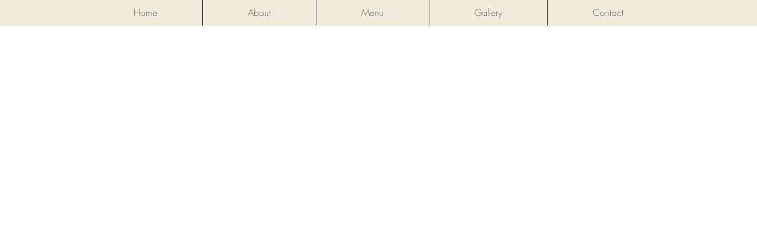

--- FILE ---
content_type: text/html; charset=utf-8
request_url: https://www.sushionmainstreet.com/test-menu
body_size: 83226
content:
<!DOCTYPE html>
<html lang="en">
<head>
	<meta http-equiv="Content-Type" content="text/html; charset=UTF-8"/>
  <!-- SEO Tags -->
  <title>test menu | newsushi</title>
	<link rel="canonical" href="https://www.sushionmainstreet.com/test-menu" />
  <meta property="og:title" content="test menu | newsushi"/>
  <meta property="og:image" />
  <meta property="og:image:width" content="2500"/>
  <meta property="og:image:height" content="1330"/>
  <meta property="og:url" content="https://www.sushionmainstreet.com/test-menu"/>
  <meta property="og:site_name" content="newsushi"/>
  <meta property="og:type" content="website"/>
  <meta name="twitter:card" content="summary_large_image"/>
  <meta name="twitter:title" content="test menu | newsushi"/>
  <meta name="twitter:image" />
  <meta name="viewport" content="width=device-width, initial-scale=1" id="wixDesktopViewport"/>
  <meta http-equiv="X-UA-Compatible" content="IE=edge">
  <meta name="generator" content="Wix.com Website Builder"/>
  <link rel="icon" sizes="192x192"  type="image/png"/>
  <link rel="shortcut icon"  type="image/png"/>
  <link rel="apple-touch-icon"  type="image/png"/>
  <!-- Safari Pinned Tab Icon -->
  <!-- <link rel="mask-icon" href="https://static.wixstatic.com/media/cae975_ec8aac1f002f484482ef064ee4d17720%7Emv2.png/v1/fill/w_192%2Ch_192%2Clg_1%2Cusm_0.66_1.00_0.01/cae975_ec8aac1f002f484482ef064ee4d17720%7Emv2.png"> -->
  <!-- Original trials -->
  <!-- Legacy Polyfills -->
  <script nomodule="" src="unpkg/core-js-bundle-3.2.1/minified.js"></script>
  <script nomodule="" src="unpkg/focus-within-polyfill-5.0.9/dist/focus-within-polyfill.js"></script>
  <!-- Performance API Polyfills -->
  <script>
  (function () {
    var noop = function noop() {};
    if ("performance" in window === false) {
      window.performance = {};
    }
    window.performance.mark = performance.mark || noop;
    window.performance.measure = performance.measure || noop;
    if ("now" in window.performance === false) {
      var nowOffset = Date.now();
      if (performance.timing && performance.timing.navigationStart) {
        nowOffset = performance.timing.navigationStart;
      }
      window.performance.now = function now() {
        return Date.now() - nowOffset;
      };
    }
  })();
  </script>
  <!-- Globals Definitions -->
  <script>
    (function () {
      var now = Date.now()
      window.initialTimestamps = {
        initialTimestamp: now,
        initialRequestTimestamp: Math.round(performance.timeOrigin ? performance.timeOrigin : now - performance.now())
      }
      window.thunderboltTag = "QA_READY"
      window.thunderboltVersion = "1.15632.0"
    })();
  </script>
  <!-- Essential Viewer Model -->
  <script type="application/json" id="wix-essential-viewer-model">{"fleetConfig":{"fleetName":"thunderbolt-seo-renderer-gradual","type":"Rollout","code":1},"mode":{"qa":false,"enableTestApi":false,"debug":false,"ssrIndicator":false,"ssrOnly":false,"siteAssetsFallback":"enable","versionIndicator":false},"componentsLibrariesTopology":[{"artifactId":"editor-elements","namespace":"wixui","url":"https:\/\/static.parastorage.com\/services\/editor-elements\/1.13759.0"},{"artifactId":"editor-elements","namespace":"dsgnsys","url":"https:\/\/static.parastorage.com\/services\/editor-elements\/1.13759.0"}],"siteFeaturesConfigs":{"sessionManager":{"isRunningInDifferentSiteContext":false}},"language":{"userLanguage":"en"},"siteAssets":{"clientTopology":{"mediaRootUrl":"https:\/\/static.wixstatic.com","staticMediaUrl":"https:\/\/static.wixstatic.com\/media","moduleRepoUrl":"https:\/\/static.parastorage.com\/unpkg","fileRepoUrl":"https:\/\/static.parastorage.com\/services","siteAssetsUrl":"https:\/\/siteassets.parastorage.com","pageJsonServerUrls":["https:\/\/pages.parastorage.com","https:\/\/staticorigin.wixstatic.com","https:\/\/www.sushionmainstreet.com","https:\/\/fallback.wix.com\/wix-html-editor-pages-webapp\/page"],"pathOfTBModulesInFileRepoForFallback":"wix-thunderbolt\/dist\/"}},"siteFeatures":["appMonitoring","assetsLoader","businessLogger","captcha","clickHandlerRegistrar","commonConfig","componentsLoader","componentsRegistry","consentPolicy","cyclicTabbing","environmentWixCodeSdk","environment","locationWixCodeSdk","mpaNavigation","navigationManager","navigationPhases","ooi","pages","panorama","renderer","reporter","router","scrollRestoration","seoWixCodeSdk","seo","sessionManager","siteMembersWixCodeSdk","siteMembers","siteScrollBlocker","siteWixCodeSdk","stores","structureApi","thunderboltInitializer","tpaCommons","translations","usedPlatformApis","warmupData","windowMessageRegistrar","windowWixCodeSdk","wixCustomElementComponent","wixEmbedsApi","componentsReact","platform"],"site":{"externalBaseUrl":"https:\/\/www.sushionmainstreet.com","isSEO":true},"media":{"staticMediaUrl":"https:\/\/static.wixstatic.com\/media","mediaRootUrl":"https:\/\/static.wixstatic.com\/","staticVideoUrl":"https:\/\/video.wixstatic.com\/"},"requestUrl":"https:\/\/www.sushionmainstreet.com\/test-menu","rollout":{"siteAssetsVersionsRollout":false,"isDACRollout":0,"isTBRollout":true},"commonConfig":{"brand":"wix","host":"VIEWER","bsi":"","consentPolicy":{},"consentPolicyHeader":{},"siteRevision":"240","renderingFlow":"NONE","language":"en","locale":""},"interactionSampleRatio":0.01,"dynamicModelUrl":"https:\/\/www.sushionmainstreet.com\/_api\/v2\/dynamicmodel","accessTokensUrl":"https:\/\/www.sushionmainstreet.com\/_api\/v1\/access-tokens","isExcludedFromSecurityExperiments":true,"experiments":{"specs.thunderbolt.hardenFetchAndXHR":true,"specs.thunderbolt.videoLazyLoading":true}}</script>
  <script>window.viewerModel = JSON.parse(document.getElementById('wix-essential-viewer-model').textContent)</script>
  <script>
    window.commonConfig = viewerModel.commonConfig
  </script>
  <script data-url="https://static.parastorage.com/services/wix-thunderbolt/dist/handleAccessTokens.inline.70d46595.bundle.min.js">(()=>{"use strict";const e=e=>"string"==typeof e?decodeURIComponent(e).toLowerCase().trimStart():e,o="client-session-bind",t=new Set([o,"client-binding","svSession","smSession","server-session-bind","wixSession2"].map((e=>e.toLowerCase()))),i=Object.getOwnPropertyDescriptor(Document.prototype,"cookie"),n=(e="")=>`${o}=; ${e} max-age=0; path=/; expires=Thu, 01 Jan 1970 00:00:01 GMT`,r=o=>{const i="string"==typeof o?o.split("=")[0].trim():o.name,n=e(i).toLowerCase();return t.has(n)},s=e=>{let o;return o="string"==typeof e?e.split(";").map((e=>e.trim())):e,o.filter((e=>!r(e)))},l="tbReady",a="security_overrideGlobals",{experiments:c,siteFeaturesConfigs:d,accessTokensUrl:g}=window.viewerModel,b=g,u={},m=(()=>{const e=document.cookie.split(";").map((e=>e.trim())).filter((e=>e?.startsWith(o)))[0]?.split("=")[1];return(()=>{const e=`domain=${location.hostname};`,o=n(),t=n(e);i.set.call(document,o),i.set.call(document,t)})(),e})();m&&(u["client-binding"]=m);let h=fetch;addEventListener(l,(function e(o){const{logger:t}=o.detail;try{window.tb.init({fetch:h,fetchHeaders:u})}catch(e){const o=new Error("TB003");t.meter(`${a}_${o.message}`,{paramsOverrides:{errorType:a,eventString:o.message}}),window?.viewerModel?.mode.debug&&console.error(e)}finally{removeEventListener(l,e),h=fetch}})),c["specs.thunderbolt.hardenFetchAndXHR"]||(window.fetchDynamicModel=()=>d.sessionManager.isRunningInDifferentSiteContext?Promise.resolve({}):fetch(b,{credentials:"same-origin",headers:u}).then((function(e){if(!e.ok)throw new Error(`[${e.status}]${e.statusText}`);return e.json()})),window.dynamicModelPromise=window.fetchDynamicModel()),Object.defineProperty(document,"cookie",{get(){const e=i.get.call(document);return s(e).join("; ")},set(o){const n=e(o.split(";")[0]);[...t].every((e=>!n?.startsWith(e.toLowerCase())))&&i.set.call(document,o)},enumerable:!0,configurable:!1}),(()=>{if(!globalThis.cookieStore)return;const e=globalThis.cookieStore.get.bind(globalThis.cookieStore),o=globalThis.cookieStore.getAll.bind(globalThis.cookieStore),i=globalThis.cookieStore.set.bind(globalThis.cookieStore),n=globalThis.cookieStore.delete.bind(globalThis.cookieStore);Object.defineProperty(globalThis.CookieStore.prototype,"get",{value:async o=>t.has(o.toLowerCase())?null:e.call(void 0,o),enumerable:!0,configurable:!1}),Object.defineProperty(globalThis.CookieStore.prototype,"getAll",{value:async()=>{const e=await o.call(void 0);return s(e)},enumerable:!0,configurable:!1}),Object.defineProperty(globalThis.CookieStore.prototype,"set",{value:async(...e)=>{const o=1===e.length?e[0].name:e[0];if(!r(o))return i.call(void 0,...e)},enumerable:!0,configurable:!1}),Object.defineProperty(globalThis.CookieStore.prototype,"delete",{value:async(...e)=>{const o=1===e.length?e[0].name:e[0];if(!r(o))return n.call(void 0,...e)},enumerable:!0,configurable:!1})})()})();
//# sourceMappingURL=https://static.parastorage.com/services/wix-thunderbolt/dist/handleAccessTokens.inline.70d46595.bundle.min.js.map</script>
<!-- Overriding Globals JS  -->
<script data-url="https://static.parastorage.com/services/wix-thunderbolt/dist/overrideGlobals.inline.1b841b59.bundle.min.js">(()=>{"use strict";const{ownKeys:e}=Reflect,t=["toString","toLocaleString","valueOf"],r=(r,o,n)=>{const i=o[r];if(!i)return;let s=!1;try{const e=Object.getOwnPropertyDescriptor(o,r);e&&(s=e.enumerable||!1)}catch(e){console.warn(`Failed to get property descriptor for key "${r}":`,e)}globalThis.defineStrictProperty(r,i,o,s);const c=i?.prototype;if(c){const e=Object.getOwnPropertyDescriptors(c);Object.keys(e).forEach((r=>{const o=e[r];o&&((e,r,o,n)=>{const i=!(n["specs.thunderbolt.hardenArrayPush"]&&n["specs.thunderbolt.loadWebpackRuntimeInHead"])&&"push"===r&&Array.isArray(e);if("constructor"!==r&&!i&&"value"in o&&o.configurable&&!t.includes(String(r))){const{value:t,enumerable:n,get:i,set:s}=o,c={enumerable:n,configurable:!1,...t?{value:t,writable:!1}:{get:i,set:s}};Object.defineProperty(e,r,c)}})(c,r,o,n)}))}e(i).forEach((e=>{const t=Object.getOwnPropertyDescriptor(i,e);t&&(t.writable||t.configurable)&&globalThis.defineStrictProperty(e.toString(),i[e],i,t.enumerable)}))},o=e=>"string"==typeof e?decodeURIComponent(e).toLowerCase().trimStart():e,n=(e,t,r,o)=>{(e=>e?.set&&e?.get&&"function"==typeof e.set&&"function"==typeof e.get&&!e.get.toString().includes("[native code]")&&!e.set.toString().includes("[native code]"))(t)?Object.defineProperty(r||globalThis,e,{get:t.get,set:t.set,configurable:!1,enumerable:o||!1}):Object.defineProperty(r||globalThis,e,{value:t,writable:!1,configurable:!1,enumerable:o||!1})},i=()=>{const e=globalThis.open,t=document.open,r=(t,r,o)=>{const n="string"!=typeof t,i=e.call(window,t,r,o);return n||((s=t).startsWith("//")&&/(?:[a-z0-9](?:[a-z0-9-]{0,61}[a-z0-9])?\.)+[a-z0-9][a-z0-9-]{0,61}[a-z0-9]/g.test(`${location.protocol}:${s}`)&&(s=`${location.protocol}${s}`),!s.startsWith("http")||new URL(s).hostname===location.hostname)?{}:i;var s};defineStrictProperty("open",r,globalThis,!0),defineStrictProperty("open",((e,o,n)=>e?r(e,o,n):t.call(document,e,o,n)),document,!0)},s=document.createElement,c=(e,t)=>{const r=s.call(document,e,t),n=Element.prototype.setAttribute,i=Element.prototype.setAttributeNS;if("iframe"===o(e)){globalThis.defineStrictProperty("srcdoc",{get:()=>{},set:()=>{console.error("`srcdoc` is not allowed in iframe elements.")}},r,!1);const e=function(e,t){"srcdoc"!==e.toLowerCase()?n.call(r,e,t):console.error("`srcdoc` attribute is not allowed to be set.")},t=function(e,t,o){"srcdoc"!==t.toLowerCase()?i.call(r,e,t,o):console.error("`srcdoc` attribute is not allowed to be set.")};r.setAttribute=e,r.setAttributeNS=t}return r},a="client-binding",l="security_overrideGlobals",d=["/_api/v1/access-tokens","/_api/v2/dynamicmodel","/_api/one-app-session-web/v3/businesses"],p=e=>(e instanceof Headers?e.forEach(((t,r)=>{decodeURIComponent(r).toLowerCase()===a&&e.delete(r)})):Object.keys(e).forEach((t=>{decodeURIComponent(t).toLowerCase()===a&&delete e[t]})),e),u=e=>{let t=!0;const r=(e=>{let t,r;if(globalThis.Request&&e instanceof Request)t=e.url;else{if("function"!=typeof e?.toString)throw new Error("Unsupported type for url");t=e.toString()}try{return new URL(t).pathname}catch(e){return r=t.replace(/#.+/gi,"").split("?").shift(),r.startsWith("/")?r:`/${r}`}})(e),n=o(r);return d.some((e=>n.includes(e)))&&(t=!1),t},f=(e=globalThis)=>{const t=fetch;e.defineStrictProperty("fetch",(function(){const r=(o=arguments,globalThis.Request&&o[0]instanceof Request&&o[0]?.headers?p(o[0].headers):o[1]?.headers&&p(o[1].headers),o);var o;return u(arguments[0])?t.apply(e,Array.from(r)):new Promise(((e,t)=>{const r=new Error("TB002");window.fedops?.interactionStarted(r,l),t(r)}))}))};performance.mark("overrideGlobals started");const{isExcludedFromSecurityExperiments:b,experiments:g}=window.viewerModel;try{((e=globalThis)=>{Object.defineProperty(e,"defineStrictProperty",{value:n,writable:!1,enumerable:!1,configurable:!1})})(),i(),b||globalThis.defineStrictProperty("createElement",c,document,!0),g["specs.thunderbolt.hardenFetchAndXHR"]&&!b&&(f(),((e=globalThis)=>{const t=XMLHttpRequest;function r(){const e=new t,r=e.open,o=e.setRequestHeader;return e.open=function(){if(arguments.length<2||u(arguments[1]))return r.apply(e,Array.from(arguments));{const e=new Error("TB002");throw window.fedops?.interactionStarted(e,l),e}},e.setRequestHeader=function(t,r){decodeURIComponent(t).toLowerCase()!==a&&o.call(e,t,r)},e}Object.keys(t).forEach((e=>{r[e]=t[e]})),e.defineStrictProperty("XMLHttpRequest",r)})()),g["specs.thunderbolt.removeServiceWorker"]&&(()=>{if(navigator&&"serviceWorker"in navigator)navigator.serviceWorker.register=()=>console.log("Service worker registration is not allowed"),Promise.resolve()})(),(e=>{let t=[],o=[];const{experiments:n}=window.viewerModel;o=o.concat(["TextEncoder","TextDecoder"]),n["specs.thunderbolt.hardenClientGlobals_EventTarget"]&&!e&&(o=o.concat(["XMLHttpRequestEventTarget","EventTarget"])),n["specs.thunderbolt.hardenArray"]&&o.push("Array"),o=o.concat(["URL","JSON"]),e||(t=t.concat(["addEventListener","removeEventListener"])),t=t.concat(["encodeURI","encodeURIComponent","decodeURI","decodeURIComponent"]),n["specs.thunderbolt.hardenStringAndNumber"]&&(o=o.concat(["String","Number"])),e||o.push("Object"),o=o.concat(["Reflect"]),t.forEach((e=>{Object.freeze(globalThis[e]),["addEventListener","removeEventListener"].includes(e)&&globalThis.defineStrictProperty(e,document[e],document,!0),globalThis.defineStrictProperty(e,globalThis[e],globalThis,!0)})),o.forEach((e=>{r(e,globalThis,n)}))})(b),b||(defineStrictProperty("preventStringArgument",((e,t,r)=>{const o=r||globalThis,n=o[e];defineStrictProperty(e,(function(){const r=Array.from(arguments);if("string"!=typeof r[t])return n.apply(o,r);console.warn(`Calling ${e} with a String Argument at index ${t} is not allowed`)}),o)})),preventStringArgument("setTimeout",0),preventStringArgument("setInterval",0))}catch(e){window?.viewerModel?.mode.debug&&console.error(e);const t=new Error("TB006");window.fedops?.reportError(t,"security_overrideGlobals"),window.Sentry?window.Sentry.captureException(t):globalThis.defineStrictProperty("sentryBuffer",[t],window,!1)}performance.mark("overrideGlobals ended")})();
//# sourceMappingURL=https://static.parastorage.com/services/wix-thunderbolt/dist/overrideGlobals.inline.1b841b59.bundle.min.js.map</script>
  <script>
    window.commonConfig = viewerModel.commonConfig
  </script>
  <!-- Initial CSS -->
  <style data-url="https://static.parastorage.com/services/wix-thunderbolt/dist/main.94c435c3.min.css">@keyframes slide-horizontal-new{0%{transform:translateX(100%)}}@keyframes slide-horizontal-old{80%{opacity:1}to{opacity:0;transform:translateX(-100%)}}@keyframes slide-vertical-new{0%{transform:translateY(-100%)}}@keyframes slide-vertical-old{80%{opacity:1}to{opacity:0;transform:translateY(100%)}}@keyframes out-in-new{0%{opacity:0}}@keyframes out-in-old{to{opacity:0}}html[data-page-transition=SlideHorizontal]::view-transition-old(page-group){animation:slide-horizontal-old .6s cubic-bezier(.83,0,.17,1) forwards;mix-blend-mode:normal}html[data-page-transition=SlideHorizontal]::view-transition-new(page-group){animation:slide-horizontal-new .6s cubic-bezier(.83,0,.17,1) backwards;mix-blend-mode:normal}html[data-page-transition=SlideVertical]::view-transition-old(page-group){animation:slide-vertical-old .6s cubic-bezier(.83,0,.17,1) forwards;mix-blend-mode:normal}html[data-page-transition=SlideVertical]::view-transition-new(page-group){animation:slide-vertical-new .6s cubic-bezier(.83,0,.17,1) backwards;mix-blend-mode:normal}html[data-page-transition=OutIn]::view-transition-old(page-group){animation:out-in-old .35s cubic-bezier(.64,0,.78,0) forwards}html[data-page-transition=OutIn]::view-transition-new(page-group){animation:out-in-new .35s cubic-bezier(.22,1,.36,1) .35s backwards}@media(prefers-reduced-motion:reduce){::view-transition-group(*),::view-transition-new(*),::view-transition-old(*){animation:none!important}}body,html{background:transparent;border:0;margin:0;outline:0;padding:0;vertical-align:baseline}body{--scrollbar-width:0px;font-family:Arial,Helvetica,sans-serif;font-size:10px}body,html{height:100%}body{overflow-x:auto;overflow-y:scroll}body:not(.responsive) #site-root{min-width:var(--site-width);width:100%}body:not([data-js-loaded]) [data-hide-prejs]{visibility:hidden}#SITE_CONTAINER{position:relative}:root{--one-unit:1vw;--section-max-width:9999px;--spx-stopper-max:9999px;--spx-stopper-min:0px}@supports(-webkit-appearance:none) and (stroke-color:transparent){:root{--safari-sticky-fix:opacity}}@supports(container-type:inline-size){:root{--one-unit:1cqw}}[id^=oldHoverBox-]{mix-blend-mode:plus-lighter;transition:opacity .5s ease,visibility .5s ease}[data-mesh-id$=inlineContent-gridContainer]:has(>[id^=oldHoverBox-]){isolation:isolate}</style>
<style data-url="https://static.parastorage.com/services/wix-thunderbolt/dist/main.renderer.beea92dc.min.css">a,abbr,acronym,address,applet,b,big,blockquote,button,caption,center,cite,code,dd,del,dfn,div,dl,dt,em,fieldset,font,footer,form,h1,h2,h3,h4,h5,h6,header,i,iframe,img,ins,kbd,label,legend,li,nav,object,ol,p,pre,q,s,samp,section,small,span,strike,strong,sub,sup,table,tbody,td,tfoot,th,thead,title,tr,tt,u,ul,var{background:transparent;border:0;margin:0;outline:0;padding:0;vertical-align:baseline}input,select,textarea{box-sizing:border-box;font-family:Helvetica,Arial,sans-serif}ol,ul{list-style:none}blockquote,q{quotes:none}ins{text-decoration:none}del{text-decoration:line-through}table{border-collapse:collapse;border-spacing:0}a{cursor:pointer;text-decoration:none}.testStyles{overflow-y:hidden}.reset-button{-webkit-appearance:none;background:none;border:0;color:inherit;font:inherit;line-height:normal;outline:0;overflow:visible;padding:0;-webkit-user-select:none;-moz-user-select:none;-ms-user-select:none}:focus{outline:none}body.device-mobile-optimized:not(.disable-site-overflow){overflow-x:hidden;overflow-y:scroll}body.device-mobile-optimized:not(.responsive) #SITE_CONTAINER{margin-left:auto;margin-right:auto;overflow-x:visible;position:relative;width:320px}body.device-mobile-optimized:not(.responsive):not(.blockSiteScrolling) #SITE_CONTAINER{margin-top:0}body.device-mobile-optimized>*{max-width:100%!important}body.device-mobile-optimized #site-root{overflow-x:hidden;overflow-y:hidden}@supports(overflow:clip){body.device-mobile-optimized #site-root{overflow-x:clip;overflow-y:clip}}body.device-mobile-non-optimized #SITE_CONTAINER #site-root:not(.overflow-clip-in-mobile){overflow-x:hidden;overflow-y:auto}body.device-mobile-non-optimized #SITE_CONTAINER #site-root.overflow-clip-in-mobile{overflow-x:clip;overflow-y:clip}body.device-mobile-non-optimized.fullScreenMode{background-color:#5f6360}body.device-mobile-non-optimized.fullScreenMode #MOBILE_ACTIONS_MENU,body.device-mobile-non-optimized.fullScreenMode #SITE_BACKGROUND,body.device-mobile-non-optimized.fullScreenMode #site-root,body.fullScreenMode #WIX_ADS{visibility:hidden}body.fullScreenMode{overflow-x:hidden!important;overflow-y:hidden!important}body.fullScreenMode.device-mobile-optimized #TINY_MENU{opacity:0;pointer-events:none}body.fullScreenMode-scrollable.device-mobile-optimized{overflow-x:hidden!important;overflow-y:auto!important}body.fullScreenMode-scrollable.device-mobile-optimized #masterPage,body.fullScreenMode-scrollable.device-mobile-optimized #site-root{overflow-x:hidden!important;overflow-y:hidden!important}body.fullScreenMode-scrollable.device-mobile-optimized #SITE_BACKGROUND,body.fullScreenMode-scrollable.device-mobile-optimized #masterPage{height:auto!important}body.fullScreenMode-scrollable.device-mobile-optimized #masterPage.mesh-layout{height:0!important}body.blockSiteScrolling,body.siteScrollingBlocked{position:fixed;width:100%}body.blockSiteScrolling #SITE_CONTAINER{margin-top:calc(var(--blocked-site-scroll-margin-top)*-1)}body.blockSiteScrolling:not(.responsive) #WIX_ADS{margin-top:var(--blocked-site-scroll-margin-top)}#site-root{margin:0 auto;min-height:100%;position:relative;top:var(--wix-ads-height)}#site-root img:not([src]){visibility:hidden}#site-root svg img:not([src]){visibility:visible}.auto-generated-link{color:inherit}#SCROLL_TO_BOTTOM,#SCROLL_TO_TOP{height:0}.has-click-trigger{cursor:pointer}.fullScreenOverlay{bottom:0;display:flex;justify-content:center;left:0;overflow-y:hidden;position:fixed;right:0;top:-60px;z-index:1005}.fullScreenOverlay>.fullScreenOverlayContent{bottom:0;left:0;margin:0 auto;overflow:hidden;position:absolute;right:0;top:60px;transform:translateZ(0)}[data-mesh-id$=centeredContent],[data-mesh-id$=form],[data-mesh-id$=inlineContent]{pointer-events:none;position:relative}[data-mesh-id$=-gridWrapper],[data-mesh-id$=-rotated-wrapper]{pointer-events:none}[data-mesh-id$=-gridContainer]>*,[data-mesh-id$=-rotated-wrapper]>*,[data-mesh-id$=inlineContent]>:not([data-mesh-id$=-gridContainer]){pointer-events:auto}.device-mobile-optimized #masterPage.mesh-layout #SOSP_CONTAINER_CUSTOM_ID{grid-area:2/1/3/2;-ms-grid-row:2;position:relative}#masterPage.mesh-layout{-ms-grid-rows:max-content max-content min-content max-content;-ms-grid-columns:100%;align-items:start;display:-ms-grid;display:grid;grid-template-columns:100%;grid-template-rows:max-content max-content min-content max-content;justify-content:stretch}#masterPage.mesh-layout #PAGES_CONTAINER,#masterPage.mesh-layout #SITE_FOOTER-placeholder,#masterPage.mesh-layout #SITE_FOOTER_WRAPPER,#masterPage.mesh-layout #SITE_HEADER-placeholder,#masterPage.mesh-layout #SITE_HEADER_WRAPPER,#masterPage.mesh-layout #SOSP_CONTAINER_CUSTOM_ID[data-state~=mobileView],#masterPage.mesh-layout #soapAfterPagesContainer,#masterPage.mesh-layout #soapBeforePagesContainer{-ms-grid-row-align:start;-ms-grid-column-align:start;-ms-grid-column:1}#masterPage.mesh-layout #SITE_HEADER-placeholder,#masterPage.mesh-layout #SITE_HEADER_WRAPPER{grid-area:1/1/2/2;-ms-grid-row:1}#masterPage.mesh-layout #PAGES_CONTAINER,#masterPage.mesh-layout #soapAfterPagesContainer,#masterPage.mesh-layout #soapBeforePagesContainer{grid-area:3/1/4/2;-ms-grid-row:3}#masterPage.mesh-layout #soapAfterPagesContainer,#masterPage.mesh-layout #soapBeforePagesContainer{width:100%}#masterPage.mesh-layout #PAGES_CONTAINER{align-self:stretch}#masterPage.mesh-layout main#PAGES_CONTAINER{display:block}#masterPage.mesh-layout #SITE_FOOTER-placeholder,#masterPage.mesh-layout #SITE_FOOTER_WRAPPER{grid-area:4/1/5/2;-ms-grid-row:4}#masterPage.mesh-layout #SITE_PAGES,#masterPage.mesh-layout [data-mesh-id=PAGES_CONTAINERcenteredContent],#masterPage.mesh-layout [data-mesh-id=PAGES_CONTAINERinlineContent]{height:100%}#masterPage.mesh-layout.desktop>*{width:100%}#masterPage.mesh-layout #PAGES_CONTAINER,#masterPage.mesh-layout #SITE_FOOTER_WRAPPER,#masterPage.mesh-layout #SITE_HEADER_WRAPPER,#masterPage.mesh-layout #SITE_PAGES,#masterPage.mesh-layout #masterPageinlineContent,#masterPage.mesh-layout:not(.one-doc) #SITE_FOOTER,#masterPage.mesh-layout:not(.one-doc) #SITE_HEADER{position:relative}#masterPage.mesh-layout #SITE_HEADER{grid-area:1/1/2/2}#masterPage.mesh-layout #SITE_FOOTER{grid-area:4/1/5/2}#masterPage.mesh-layout.overflow-x-clip #SITE_FOOTER,#masterPage.mesh-layout.overflow-x-clip #SITE_HEADER{overflow-x:clip}[data-z-counter]{z-index:0}[data-z-counter="0"]{z-index:auto}.wixSiteProperties{-webkit-font-smoothing:antialiased;-moz-osx-font-smoothing:grayscale}:root{--wst-button-color-fill-primary:rgb(var(--color_48));--wst-button-color-border-primary:rgb(var(--color_49));--wst-button-color-text-primary:rgb(var(--color_50));--wst-button-color-fill-primary-hover:rgb(var(--color_51));--wst-button-color-border-primary-hover:rgb(var(--color_52));--wst-button-color-text-primary-hover:rgb(var(--color_53));--wst-button-color-fill-primary-disabled:rgb(var(--color_54));--wst-button-color-border-primary-disabled:rgb(var(--color_55));--wst-button-color-text-primary-disabled:rgb(var(--color_56));--wst-button-color-fill-secondary:rgb(var(--color_57));--wst-button-color-border-secondary:rgb(var(--color_58));--wst-button-color-text-secondary:rgb(var(--color_59));--wst-button-color-fill-secondary-hover:rgb(var(--color_60));--wst-button-color-border-secondary-hover:rgb(var(--color_61));--wst-button-color-text-secondary-hover:rgb(var(--color_62));--wst-button-color-fill-secondary-disabled:rgb(var(--color_63));--wst-button-color-border-secondary-disabled:rgb(var(--color_64));--wst-button-color-text-secondary-disabled:rgb(var(--color_65));--wst-color-fill-base-1:rgb(var(--color_36));--wst-color-fill-base-2:rgb(var(--color_37));--wst-color-fill-base-shade-1:rgb(var(--color_38));--wst-color-fill-base-shade-2:rgb(var(--color_39));--wst-color-fill-base-shade-3:rgb(var(--color_40));--wst-color-fill-accent-1:rgb(var(--color_41));--wst-color-fill-accent-2:rgb(var(--color_42));--wst-color-fill-accent-3:rgb(var(--color_43));--wst-color-fill-accent-4:rgb(var(--color_44));--wst-color-fill-background-primary:rgb(var(--color_11));--wst-color-fill-background-secondary:rgb(var(--color_12));--wst-color-text-primary:rgb(var(--color_15));--wst-color-text-secondary:rgb(var(--color_14));--wst-color-action:rgb(var(--color_18));--wst-color-disabled:rgb(var(--color_39));--wst-color-title:rgb(var(--color_45));--wst-color-subtitle:rgb(var(--color_46));--wst-color-line:rgb(var(--color_47));--wst-font-style-h2:var(--font_2);--wst-font-style-h3:var(--font_3);--wst-font-style-h4:var(--font_4);--wst-font-style-h5:var(--font_5);--wst-font-style-h6:var(--font_6);--wst-font-style-body-large:var(--font_7);--wst-font-style-body-medium:var(--font_8);--wst-font-style-body-small:var(--font_9);--wst-font-style-body-x-small:var(--font_10);--wst-color-custom-1:rgb(var(--color_13));--wst-color-custom-2:rgb(var(--color_16));--wst-color-custom-3:rgb(var(--color_17));--wst-color-custom-4:rgb(var(--color_19));--wst-color-custom-5:rgb(var(--color_20));--wst-color-custom-6:rgb(var(--color_21));--wst-color-custom-7:rgb(var(--color_22));--wst-color-custom-8:rgb(var(--color_23));--wst-color-custom-9:rgb(var(--color_24));--wst-color-custom-10:rgb(var(--color_25));--wst-color-custom-11:rgb(var(--color_26));--wst-color-custom-12:rgb(var(--color_27));--wst-color-custom-13:rgb(var(--color_28));--wst-color-custom-14:rgb(var(--color_29));--wst-color-custom-15:rgb(var(--color_30));--wst-color-custom-16:rgb(var(--color_31));--wst-color-custom-17:rgb(var(--color_32));--wst-color-custom-18:rgb(var(--color_33));--wst-color-custom-19:rgb(var(--color_34));--wst-color-custom-20:rgb(var(--color_35))}</style>
  <meta name="format-detection" content="telephone=no">
  <meta name="skype_toolbar" content="skype_toolbar_parser_compatible">
  <!-- head performance data start -->
  <!-- head performance data end -->
<style data-href="https://static.parastorage.com/services/editor-elements-library/dist/thunderbolt/rb_wixui.thunderbolt[DropDownMenu_SolidColorMenuButtonSkin].3c6b3073.min.css">._pfxlW{clip-path:inset(50%);height:24px;position:absolute;width:24px}._pfxlW:active,._pfxlW:focus{clip-path:unset;right:0;top:50%;transform:translateY(-50%)}._pfxlW.RG3k61{transform:translateY(-50%) rotate(180deg)}.I2NxvL,.ULfND1{box-sizing:border-box;height:100%;overflow:visible;position:relative;width:auto}.I2NxvL[data-state~=header] a,.I2NxvL[data-state~=header] div,[data-state~=header].ULfND1 a,[data-state~=header].ULfND1 div{cursor:default!important}.I2NxvL .piclkP,.ULfND1 .piclkP{display:inline-block;height:100%;width:100%}.ULfND1{--display:inline-block;background-color:transparent;cursor:pointer;display:var(--display);transition:var(--trans,background-color .4s ease 0s)}.ULfND1 .ktxcLB{border-left:1px solid rgba(var(--sep,var(--color_15,color_15)),var(--alpha-sep,1));padding:0 var(--pad,5px)}.ULfND1 .JghqhY{color:rgb(var(--txt,var(--color_15,color_15)));display:inline-block;font:var(--fnt,var(--font_1));padding:0 10px;transition:var(--trans2,color .4s ease 0s)}.ULfND1[data-listposition=left]{border-radius:var(--rd,10px);border-bottom-right-radius:0;border-top-right-radius:0}.ULfND1[data-listposition=left] .ktxcLB{border:0;border-left:none}.ULfND1[data-listposition=right]{border-radius:var(--rd,10px);border-bottom-left-radius:0;border-top-left-radius:0}.ULfND1[data-listposition=lonely]{border-radius:var(--rd,10px)}.ULfND1[data-listposition=lonely] .ktxcLB{border:0}.ULfND1[data-state~=drop]{background-color:transparent;display:block;transition:var(--trans,background-color .4s ease 0s);width:100%}.ULfND1[data-state~=drop] .ktxcLB{border:0;border-top:1px solid rgba(var(--sep,var(--color_15,color_15)),var(--alpha-sep,1));padding:0;width:auto}.ULfND1[data-state~=drop] .JghqhY{padding:0 .5em}.ULfND1[data-listposition=top]{border-radius:var(--rdDrop,10px);border-bottom-left-radius:0;border-bottom-right-radius:0}.ULfND1[data-listposition=top] .ktxcLB{border:0}.ULfND1[data-listposition=bottom]{border-radius:var(--rdDrop,10px);border-top-left-radius:0;border-top-right-radius:0}.ULfND1[data-listposition=dropLonely]{border-radius:var(--rdDrop,10px)}.ULfND1[data-listposition=dropLonely] .ktxcLB{border:0}.ULfND1[data-state~=link]:hover,.ULfND1[data-state~=over]{background-color:rgba(var(--bgh,var(--color_17,color_17)),var(--alpha-bgh,1));transition:var(--trans,background-color .4s ease 0s)}.ULfND1[data-state~=link]:hover .JghqhY,.ULfND1[data-state~=over] .JghqhY{color:rgb(var(--txth,var(--color_15,color_15)));transition:var(--trans2,color .4s ease 0s)}.ULfND1[data-state~=selected]{background-color:rgba(var(--bgs,var(--color_18,color_18)),var(--alpha-bgs,1));transition:var(--trans,background-color .4s ease 0s)}.ULfND1[data-state~=selected] .JghqhY{color:rgb(var(--txts,var(--color_15,color_15)));transition:var(--trans2,color .4s ease 0s)}.eK3b7p{overflow-x:hidden}.eK3b7p .dX73bf{display:flex;flex-direction:column;height:100%;width:100%}.eK3b7p .dX73bf .ShB2o6{flex:1}.eK3b7p .dX73bf .LtxuwL{height:calc(100% - (var(--menuTotalBordersY, 0px)));overflow:visible;white-space:nowrap;width:calc(100% - (var(--menuTotalBordersX, 0px)))}.eK3b7p .dX73bf .LtxuwL .SUHLli,.eK3b7p .dX73bf .LtxuwL .xu0rO4{direction:var(--menu-direction);display:inline-block;text-align:var(--menu-align,var(--align))}.eK3b7p .dX73bf .LtxuwL .bNFXK4{display:block;width:100%}.eK3b7p .QQFha4{direction:var(--submenus-direction);display:block;opacity:1;text-align:var(--submenus-align,var(--align));z-index:99999}.eK3b7p .QQFha4 .vZwEg5{display:inherit;overflow:visible;visibility:inherit;white-space:nowrap;width:auto}.eK3b7p .QQFha4._0uaYC{transition:visibility;transition-delay:.2s;visibility:visible}.eK3b7p .QQFha4 .xu0rO4{display:inline-block}.eK3b7p .V4qocw{display:none}.HYblus>nav{bottom:0;left:0;position:absolute;right:0;top:0}.HYblus .LtxuwL{background-color:rgba(var(--bg,var(--color_11,color_11)),var(--alpha-bg,1));border:solid var(--brw,0) rgba(var(--brd,var(--color_15,color_15)),var(--alpha-brd,1));border-radius:var(--rd,10px);box-shadow:var(--shd,0 1px 4px rgba(0,0,0,.6));position:absolute;width:calc(100% - var(--menuTotalBordersX, 0px))}.HYblus .QQFha4{box-sizing:border-box;margin-top:7px;position:absolute;visibility:hidden}.HYblus [data-dropmode=dropUp] .QQFha4{margin-bottom:7px;margin-top:0}.HYblus .vZwEg5{background-color:rgba(var(--bgDrop,var(--color_11,color_11)),var(--alpha-bgDrop,1));border:solid var(--brw,0) rgba(var(--brd,var(--color_15,color_15)),var(--alpha-brd,1));border-radius:var(--rdDrop,10px);box-shadow:var(--shd,0 1px 4px rgba(0,0,0,.6))}</style>
<style data-href="https://static.parastorage.com/services/editor-elements-library/dist/thunderbolt/rb_wixui.thunderbolt_bootstrap.c4802407.min.css">.J6KGih{cursor:pointer}.sNF2R0{opacity:0}.hLoBV3{transition:opacity var(--transition-duration) cubic-bezier(.37,0,.63,1)}.Rdf41z,.hLoBV3{opacity:1}.ftlZWo{transition:opacity var(--transition-duration) cubic-bezier(.37,0,.63,1)}.ATGlOr,.ftlZWo{opacity:0}.KQSXD0{transition:opacity var(--transition-duration) cubic-bezier(.64,0,.78,0)}.KQSXD0,.pagQKE{opacity:1}._6zG5H{opacity:0;transition:opacity var(--transition-duration) cubic-bezier(.22,1,.36,1)}.BB49uC{transform:translateX(100%)}.j9xE1V{transition:transform var(--transition-duration) cubic-bezier(.87,0,.13,1)}.ICs7Rs,.j9xE1V{transform:translateX(0)}.DxijZJ{transition:transform var(--transition-duration) cubic-bezier(.87,0,.13,1)}.B5kjYq,.DxijZJ{transform:translateX(-100%)}.cJijIV{transition:transform var(--transition-duration) cubic-bezier(.87,0,.13,1)}.cJijIV,.hOxaWM{transform:translateX(0)}.T9p3fN{transform:translateX(100%);transition:transform var(--transition-duration) cubic-bezier(.87,0,.13,1)}.qDxYJm{transform:translateY(100%)}.aA9V0P{transition:transform var(--transition-duration) cubic-bezier(.87,0,.13,1)}.YPXPAS,.aA9V0P{transform:translateY(0)}.Xf2zsA{transition:transform var(--transition-duration) cubic-bezier(.87,0,.13,1)}.Xf2zsA,.y7Kt7s{transform:translateY(-100%)}.EeUgMu{transition:transform var(--transition-duration) cubic-bezier(.87,0,.13,1)}.EeUgMu,.fdHrtm{transform:translateY(0)}.WIFaG4{transform:translateY(100%);transition:transform var(--transition-duration) cubic-bezier(.87,0,.13,1)}body:not(.responsive) .JsJXaX{overflow-x:clip}[data-view-transition=page-transition] .JsJXaX{view-transition-name:page-group}.AnQkDU{display:grid;grid-template-columns:1fr;grid-template-rows:1fr;height:100%}.AnQkDU>div{align-self:stretch!important;grid-area:1/1/2/2;justify-self:stretch!important}.StylableButton2545352419__root{-archetype:box;border:none;box-sizing:border-box;cursor:pointer;display:block;height:100%;min-height:10px;min-width:10px;padding:0;touch-action:manipulation;width:100%}.StylableButton2545352419__root[disabled]{pointer-events:none}.StylableButton2545352419__root:not(:hover):not([disabled]).StylableButton2545352419--hasBackgroundColor{background-color:var(--corvid-background-color)!important}.StylableButton2545352419__root:hover:not([disabled]).StylableButton2545352419--hasHoverBackgroundColor{background-color:var(--corvid-hover-background-color)!important}.StylableButton2545352419__root:not(:hover)[disabled].StylableButton2545352419--hasDisabledBackgroundColor{background-color:var(--corvid-disabled-background-color)!important}.StylableButton2545352419__root:not(:hover):not([disabled]).StylableButton2545352419--hasBorderColor{border-color:var(--corvid-border-color)!important}.StylableButton2545352419__root:hover:not([disabled]).StylableButton2545352419--hasHoverBorderColor{border-color:var(--corvid-hover-border-color)!important}.StylableButton2545352419__root:not(:hover)[disabled].StylableButton2545352419--hasDisabledBorderColor{border-color:var(--corvid-disabled-border-color)!important}.StylableButton2545352419__root.StylableButton2545352419--hasBorderRadius{border-radius:var(--corvid-border-radius)!important}.StylableButton2545352419__root.StylableButton2545352419--hasBorderWidth{border-width:var(--corvid-border-width)!important}.StylableButton2545352419__root:not(:hover):not([disabled]).StylableButton2545352419--hasColor,.StylableButton2545352419__root:not(:hover):not([disabled]).StylableButton2545352419--hasColor .StylableButton2545352419__label{color:var(--corvid-color)!important}.StylableButton2545352419__root:hover:not([disabled]).StylableButton2545352419--hasHoverColor,.StylableButton2545352419__root:hover:not([disabled]).StylableButton2545352419--hasHoverColor .StylableButton2545352419__label{color:var(--corvid-hover-color)!important}.StylableButton2545352419__root:not(:hover)[disabled].StylableButton2545352419--hasDisabledColor,.StylableButton2545352419__root:not(:hover)[disabled].StylableButton2545352419--hasDisabledColor .StylableButton2545352419__label{color:var(--corvid-disabled-color)!important}.StylableButton2545352419__link{-archetype:box;box-sizing:border-box;color:#000;text-decoration:none}.StylableButton2545352419__container{align-items:center;display:flex;flex-basis:auto;flex-direction:row;flex-grow:1;height:100%;justify-content:center;overflow:hidden;transition:all .2s ease,visibility 0s;width:100%}.StylableButton2545352419__label{-archetype:text;-controller-part-type:LayoutChildDisplayDropdown,LayoutFlexChildSpacing(first);max-width:100%;min-width:1.8em;overflow:hidden;text-align:center;text-overflow:ellipsis;transition:inherit;white-space:nowrap}.StylableButton2545352419__root.StylableButton2545352419--isMaxContent .StylableButton2545352419__label{text-overflow:unset}.StylableButton2545352419__root.StylableButton2545352419--isWrapText .StylableButton2545352419__label{min-width:10px;overflow-wrap:break-word;white-space:break-spaces;word-break:break-word}.StylableButton2545352419__icon{-archetype:icon;-controller-part-type:LayoutChildDisplayDropdown,LayoutFlexChildSpacing(last);flex-shrink:0;height:50px;min-width:1px;transition:inherit}.StylableButton2545352419__icon.StylableButton2545352419--override{display:block!important}.StylableButton2545352419__icon svg,.StylableButton2545352419__icon>span{display:flex;height:inherit;width:inherit}.StylableButton2545352419__root:not(:hover):not([disalbed]).StylableButton2545352419--hasIconColor .StylableButton2545352419__icon svg{fill:var(--corvid-icon-color)!important;stroke:var(--corvid-icon-color)!important}.StylableButton2545352419__root:hover:not([disabled]).StylableButton2545352419--hasHoverIconColor .StylableButton2545352419__icon svg{fill:var(--corvid-hover-icon-color)!important;stroke:var(--corvid-hover-icon-color)!important}.StylableButton2545352419__root:not(:hover)[disabled].StylableButton2545352419--hasDisabledIconColor .StylableButton2545352419__icon svg{fill:var(--corvid-disabled-icon-color)!important;stroke:var(--corvid-disabled-icon-color)!important}.a9YhBi{bottom:0;left:0;position:absolute;right:0;top:0}.dX12nb{cursor:pointer}.AKxYR5{-webkit-tap-highlight-color:rgba(0,0,0,0);fill:var(--corvid-fill-color,var(--fill));fill-opacity:var(--fill-opacity);stroke:var(--corvid-stroke-color,var(--stroke));stroke-opacity:var(--stroke-opacity);stroke-width:var(--stroke-width);filter:var(--drop-shadow,none);opacity:var(--opacity);transform:var(--flip)}.AKxYR5,.AKxYR5 svg{bottom:0;left:0;position:absolute;right:0;top:0}.AKxYR5 svg{height:var(--svg-calculated-height,100%);margin:auto;padding:var(--svg-calculated-padding,0);width:var(--svg-calculated-width,100%)}.AKxYR5 svg:not([data-type=ugc]){overflow:visible}.VZYmYf *{vector-effect:non-scaling-stroke}.HcOXKn{-webkit-text-size-adjust:100%;-moz-text-size-adjust:100%;text-size-adjust:100%}ol.font_100,ul.font_100{color:#080808;font-family:"Arial, Helvetica, sans-serif",serif;font-size:10px;font-style:normal;font-variant:normal;font-weight:400;letter-spacing:normal;line-height:normal;margin:0;text-decoration:none}ol.font_100 li,ul.font_100 li{margin-bottom:12px}ol.wix-list-text-align,ul.wix-list-text-align{list-style-position:inside}ol.wix-list-text-align h1,ol.wix-list-text-align h2,ol.wix-list-text-align h3,ol.wix-list-text-align h4,ol.wix-list-text-align h5,ol.wix-list-text-align h6,ol.wix-list-text-align p,ul.wix-list-text-align h1,ul.wix-list-text-align h2,ul.wix-list-text-align h3,ul.wix-list-text-align h4,ul.wix-list-text-align h5,ul.wix-list-text-align h6,ul.wix-list-text-align p{display:inline}.ONIxfn{cursor:pointer}.WUKwEB{clip:rect(0 0 0 0);border:0;height:1px;margin:-1px;overflow:hidden;padding:0;position:absolute;width:1px}.QxJLC3 [data-attr-richtext-marker=true]{display:block}.QxJLC3 [data-attr-richtext-marker=true] table{border-collapse:collapse;margin:15px 0;width:100%}.QxJLC3 [data-attr-richtext-marker=true] table td{padding:12px;position:relative}.QxJLC3 [data-attr-richtext-marker=true] table td:after{border-bottom:1px solid currentColor;border-left:1px solid currentColor;bottom:0;content:"";left:0;opacity:.2;position:absolute;right:0;top:0}.QxJLC3 [data-attr-richtext-marker=true] table tr td:last-child:after{border-right:1px solid currentColor}.QxJLC3 [data-attr-richtext-marker=true] table tr:first-child td:after{border-top:1px solid currentColor}@supports(-webkit-appearance:none) and (stroke-color:transparent){.lq2cno>*>:first-child{vertical-align:top}}@supports(-webkit-touch-callout:none){.lq2cno>*>:first-child{vertical-align:top}}.agLt0N :is(p,h1,h2,h3,h4,h5,h6,ul,ol,span[data-attr-richtext-marker],blockquote) [class$=rich-text__text],.agLt0N :is(p,h1,h2,h3,h4,h5,h6,ul,ol,span[data-attr-richtext-marker],blockquote)[class$=rich-text__text]{color:var(--corvid-color,currentColor)}.agLt0N :is(p,h1,h2,h3,h4,h5,h6,ul,ol,span[data-attr-richtext-marker],blockquote) span[style*=color]{color:var(--corvid-color,currentColor)!important}.uGVkMG{direction:var(--text-direction);min-height:var(--min-height);min-width:var(--min-width)}.uGVkMG .edKzOf{word-wrap:break-word;height:100%;overflow-wrap:break-word;position:relative;width:100%}.uGVkMG .edKzOf ul{list-style:disc inside}.uGVkMG .edKzOf li{margin-bottom:12px}.SxM0TO blockquote,.SxM0TO h1,.SxM0TO h2,.SxM0TO h3,.SxM0TO h4,.SxM0TO h5,.SxM0TO h6,.SxM0TO p{letter-spacing:normal;line-height:normal}.nJYhU3{min-height:var(--min-height);min-width:var(--min-width)}.nJYhU3 .edKzOf{word-wrap:break-word;height:100%;overflow-wrap:break-word;position:relative;width:100%}.nJYhU3 .edKzOf ol,.nJYhU3 .edKzOf ul{letter-spacing:normal;line-height:normal;margin-inline-start:.5em;padding-inline-start:1.3em}.nJYhU3 .edKzOf ul{list-style-type:disc}.nJYhU3 .edKzOf ol{list-style-type:decimal}.nJYhU3 .edKzOf ol ul,.nJYhU3 .edKzOf ul ul{line-height:normal;list-style-type:circle}.nJYhU3 .edKzOf ol ol ul,.nJYhU3 .edKzOf ol ul ul,.nJYhU3 .edKzOf ul ol ul,.nJYhU3 .edKzOf ul ul ul{line-height:normal;list-style-type:square}.nJYhU3 .edKzOf li{font-style:inherit;font-weight:inherit;letter-spacing:normal;line-height:inherit}.nJYhU3 .edKzOf h1,.nJYhU3 .edKzOf h2,.nJYhU3 .edKzOf h3,.nJYhU3 .edKzOf h4,.nJYhU3 .edKzOf h5,.nJYhU3 .edKzOf h6,.nJYhU3 .edKzOf p{letter-spacing:normal;line-height:normal;margin-block:0;margin:0}.nJYhU3 .edKzOf a{color:inherit}.SxM0TO,.c9GqVL{word-wrap:break-word;direction:var(--text-direction);min-height:var(--min-height);min-width:var(--min-width);mix-blend-mode:var(--blendMode,normal);overflow-wrap:break-word;pointer-events:none;text-align:start;text-shadow:var(--textOutline,0 0 transparent),var(--textShadow,0 0 transparent);text-transform:var(--textTransform,"none")}.SxM0TO>*,.c9GqVL>*{pointer-events:auto}.SxM0TO li,.c9GqVL li{font-style:inherit;font-weight:inherit;letter-spacing:normal;line-height:inherit}.SxM0TO ol,.SxM0TO ul,.c9GqVL ol,.c9GqVL ul{letter-spacing:normal;line-height:normal;margin-inline-end:0;margin-inline-start:.5em}.SxM0TO:not(.YQcXTT) ol,.SxM0TO:not(.YQcXTT) ul,.c9GqVL:not(.YQcXTT) ol,.c9GqVL:not(.YQcXTT) ul{padding-inline-end:0;padding-inline-start:1.3em}.SxM0TO ul,.c9GqVL ul{list-style-type:disc}.SxM0TO ol,.c9GqVL ol{list-style-type:decimal}.SxM0TO ol ul,.SxM0TO ul ul,.c9GqVL ol ul,.c9GqVL ul ul{list-style-type:circle}.SxM0TO ol ol ul,.SxM0TO ol ul ul,.SxM0TO ul ol ul,.SxM0TO ul ul ul,.c9GqVL ol ol ul,.c9GqVL ol ul ul,.c9GqVL ul ol ul,.c9GqVL ul ul ul{list-style-type:square}.SxM0TO blockquote,.SxM0TO h1,.SxM0TO h2,.SxM0TO h3,.SxM0TO h4,.SxM0TO h5,.SxM0TO h6,.SxM0TO p,.c9GqVL blockquote,.c9GqVL h1,.c9GqVL h2,.c9GqVL h3,.c9GqVL h4,.c9GqVL h5,.c9GqVL h6,.c9GqVL p{margin-block:0;margin:0}.SxM0TO a,.c9GqVL a{color:inherit}.YQcXTT li{margin-inline-end:0;margin-inline-start:1.3em}.Vd6aQZ{overflow:hidden;padding:0;pointer-events:none;white-space:nowrap}.mHZSwn{display:none}.lvxhkV{bottom:0;left:0;position:absolute;right:0;top:0;width:100%}.QJjwEo{transform:translateY(-100%);transition:.2s ease-in}.kdBXfh{transition:.2s}.MP52zt{opacity:0;transition:.2s ease-in}.MP52zt.Bhu9m5{z-index:-1!important}.LVP8Wf{opacity:1;transition:.2s}.VrZrC0{height:auto}.VrZrC0,.cKxVkc{position:relative;width:100%}:host(:not(.device-mobile-optimized)) .vlM3HR,body:not(.device-mobile-optimized) .vlM3HR{margin-left:calc((100% - var(--site-width))/2);width:var(--site-width)}.AT7o0U[data-focuscycled=active]{outline:1px solid transparent}.AT7o0U[data-focuscycled=active]:not(:focus-within){outline:2px solid transparent;transition:outline .01s ease}.AT7o0U .vlM3HR{bottom:0;left:0;position:absolute;right:0;top:0}.Tj01hh,.jhxvbR{display:block;height:100%;width:100%}.jhxvbR img{max-width:var(--wix-img-max-width,100%)}.jhxvbR[data-animate-blur] img{filter:blur(9px);transition:filter .8s ease-in}.jhxvbR[data-animate-blur] img[data-load-done]{filter:none}.WzbAF8 .mpGTIt .O6KwRn{direction:var(--direction);display:var(--item-display);height:var(--item-size);margin-block:var(--item-margin-block);margin-inline:var(--item-margin-inline);width:var(--item-size)}.WzbAF8 .mpGTIt .O6KwRn:last-child{margin-block:0;margin-inline:0}.WzbAF8 .mpGTIt .O6KwRn .oRtuWN{display:block}.WzbAF8 .mpGTIt .O6KwRn .oRtuWN .YaS0jR{height:var(--item-size);width:var(--item-size)}.WzbAF8 .mpGTIt{height:100%;position:absolute;white-space:nowrap;width:100%}:host(.device-mobile-optimized) .WzbAF8 .mpGTIt,body.device-mobile-optimized .WzbAF8 .mpGTIt{white-space:normal}.big2ZD{display:grid;grid-template-columns:1fr;grid-template-rows:1fr;height:calc(100% - var(--wix-ads-height));left:0;margin-top:var(--wix-ads-height);position:fixed;top:0;width:100%}.SHHiV9,.big2ZD{pointer-events:none;z-index:var(--pinned-layer-in-container,var(--above-all-in-container))}</style>
<style data-href="https://static.parastorage.com/services/editor-elements-library/dist/thunderbolt/rb_wixui.thunderbolt_bootstrap-classic.14daee33.min.css">.PlZyDq{touch-action:manipulation}.uDW_Qe{align-items:center;box-sizing:border-box;display:flex;justify-content:var(--label-align);min-width:100%;text-align:initial;width:-moz-max-content;width:max-content}.uDW_Qe:before{max-width:var(--margin-start,0)}.uDW_Qe:after,.uDW_Qe:before{align-self:stretch;content:"";flex-grow:1}.uDW_Qe:after{max-width:var(--margin-end,0)}.FubTgk{height:100%}.FubTgk .uDW_Qe{border-radius:var(--corvid-border-radius,var(--rd,0));bottom:0;box-shadow:var(--shd,0 1px 4px rgba(0,0,0,.6));left:0;position:absolute;right:0;top:0;transition:var(--trans1,border-color .4s ease 0s,background-color .4s ease 0s)}.FubTgk .uDW_Qe:link,.FubTgk .uDW_Qe:visited{border-color:transparent}.FubTgk .l7_2fn{color:var(--corvid-color,rgb(var(--txt,var(--color_15,color_15))));font:var(--fnt,var(--font_5));margin:0;position:relative;transition:var(--trans2,color .4s ease 0s);white-space:nowrap}.FubTgk[aria-disabled=false] .uDW_Qe{background-color:var(--corvid-background-color,rgba(var(--bg,var(--color_17,color_17)),var(--alpha-bg,1)));border:solid var(--corvid-border-color,rgba(var(--brd,var(--color_15,color_15)),var(--alpha-brd,1))) var(--corvid-border-width,var(--brw,0));cursor:pointer!important}:host(.device-mobile-optimized) .FubTgk[aria-disabled=false]:active .uDW_Qe,body.device-mobile-optimized .FubTgk[aria-disabled=false]:active .uDW_Qe{background-color:var(--corvid-hover-background-color,rgba(var(--bgh,var(--color_18,color_18)),var(--alpha-bgh,1)));border-color:var(--corvid-hover-border-color,rgba(var(--brdh,var(--color_15,color_15)),var(--alpha-brdh,1)))}:host(.device-mobile-optimized) .FubTgk[aria-disabled=false]:active .l7_2fn,body.device-mobile-optimized .FubTgk[aria-disabled=false]:active .l7_2fn{color:var(--corvid-hover-color,rgb(var(--txth,var(--color_15,color_15))))}:host(:not(.device-mobile-optimized)) .FubTgk[aria-disabled=false]:hover .uDW_Qe,body:not(.device-mobile-optimized) .FubTgk[aria-disabled=false]:hover .uDW_Qe{background-color:var(--corvid-hover-background-color,rgba(var(--bgh,var(--color_18,color_18)),var(--alpha-bgh,1)));border-color:var(--corvid-hover-border-color,rgba(var(--brdh,var(--color_15,color_15)),var(--alpha-brdh,1)))}:host(:not(.device-mobile-optimized)) .FubTgk[aria-disabled=false]:hover .l7_2fn,body:not(.device-mobile-optimized) .FubTgk[aria-disabled=false]:hover .l7_2fn{color:var(--corvid-hover-color,rgb(var(--txth,var(--color_15,color_15))))}.FubTgk[aria-disabled=true] .uDW_Qe{background-color:var(--corvid-disabled-background-color,rgba(var(--bgd,204,204,204),var(--alpha-bgd,1)));border-color:var(--corvid-disabled-border-color,rgba(var(--brdd,204,204,204),var(--alpha-brdd,1)));border-style:solid;border-width:var(--corvid-border-width,var(--brw,0))}.FubTgk[aria-disabled=true] .l7_2fn{color:var(--corvid-disabled-color,rgb(var(--txtd,255,255,255)))}.uUxqWY{align-items:center;box-sizing:border-box;display:flex;justify-content:var(--label-align);min-width:100%;text-align:initial;width:-moz-max-content;width:max-content}.uUxqWY:before{max-width:var(--margin-start,0)}.uUxqWY:after,.uUxqWY:before{align-self:stretch;content:"";flex-grow:1}.uUxqWY:after{max-width:var(--margin-end,0)}.Vq4wYb[aria-disabled=false] .uUxqWY{cursor:pointer}:host(.device-mobile-optimized) .Vq4wYb[aria-disabled=false]:active .wJVzSK,body.device-mobile-optimized .Vq4wYb[aria-disabled=false]:active .wJVzSK{color:var(--corvid-hover-color,rgb(var(--txth,var(--color_15,color_15))));transition:var(--trans,color .4s ease 0s)}:host(:not(.device-mobile-optimized)) .Vq4wYb[aria-disabled=false]:hover .wJVzSK,body:not(.device-mobile-optimized) .Vq4wYb[aria-disabled=false]:hover .wJVzSK{color:var(--corvid-hover-color,rgb(var(--txth,var(--color_15,color_15))));transition:var(--trans,color .4s ease 0s)}.Vq4wYb .uUxqWY{bottom:0;left:0;position:absolute;right:0;top:0}.Vq4wYb .wJVzSK{color:var(--corvid-color,rgb(var(--txt,var(--color_15,color_15))));font:var(--fnt,var(--font_5));transition:var(--trans,color .4s ease 0s);white-space:nowrap}.Vq4wYb[aria-disabled=true] .wJVzSK{color:var(--corvid-disabled-color,rgb(var(--txtd,255,255,255)))}:host(:not(.device-mobile-optimized)) .CohWsy,body:not(.device-mobile-optimized) .CohWsy{display:flex}:host(:not(.device-mobile-optimized)) .V5AUxf,body:not(.device-mobile-optimized) .V5AUxf{-moz-column-gap:var(--margin);column-gap:var(--margin);display:flex;flex-direction:var(--items-direction);margin:0 auto;position:relative;width:calc(100% - var(--padding)*2)}:host(:not(.device-mobile-optimized)) .V5AUxf>*,body:not(.device-mobile-optimized) .V5AUxf>*{flex:var(--column-flex) 1 0%;left:0;margin-bottom:var(--padding);margin-top:var(--padding);min-width:0;position:relative;top:0}:host(.device-mobile-optimized) .V5AUxf,body.device-mobile-optimized .V5AUxf{display:block;padding-bottom:var(--padding-y);padding-left:var(--padding-x,0);padding-right:var(--padding-x,0);padding-top:var(--padding-y);position:relative}:host(.device-mobile-optimized) .V5AUxf>*,body.device-mobile-optimized .V5AUxf>*{margin-bottom:var(--margin);position:relative}:host(.device-mobile-optimized) .V5AUxf>:first-child,body.device-mobile-optimized .V5AUxf>:first-child{margin-top:var(--firstChildMarginTop,0)}:host(.device-mobile-optimized) .V5AUxf>:last-child,body.device-mobile-optimized .V5AUxf>:last-child{margin-bottom:var(--lastChildMarginBottom)}.LIhNy3{backface-visibility:hidden}.jhxvbR,.mtrorN{display:block;height:100%;width:100%}.jhxvbR img{max-width:var(--wix-img-max-width,100%)}.jhxvbR[data-animate-blur] img{filter:blur(9px);transition:filter .8s ease-in}.jhxvbR[data-animate-blur] img[data-load-done]{filter:none}.if7Vw2{height:100%;left:0;-webkit-mask-image:var(--mask-image,none);mask-image:var(--mask-image,none);-webkit-mask-position:var(--mask-position,0);mask-position:var(--mask-position,0);-webkit-mask-repeat:var(--mask-repeat,no-repeat);mask-repeat:var(--mask-repeat,no-repeat);-webkit-mask-size:var(--mask-size,100%);mask-size:var(--mask-size,100%);overflow:hidden;pointer-events:var(--fill-layer-background-media-pointer-events);position:absolute;top:0;width:100%}.if7Vw2.f0uTJH{clip:rect(0,auto,auto,0)}.if7Vw2 .i1tH8h{height:100%;position:absolute;top:0;width:100%}.if7Vw2 .DXi4PB{height:var(--fill-layer-image-height,100%);opacity:var(--fill-layer-image-opacity)}.if7Vw2 .DXi4PB img{height:100%;width:100%}@supports(-webkit-hyphens:none){.if7Vw2.f0uTJH{clip:auto;-webkit-clip-path:inset(0)}}.wG8dni{height:100%}.tcElKx{background-color:var(--bg-overlay-color);background-image:var(--bg-gradient);transition:var(--inherit-transition)}.ImALHf,.Ybjs9b{opacity:var(--fill-layer-video-opacity)}.UWmm3w{bottom:var(--media-padding-bottom);height:var(--media-padding-height);position:absolute;top:var(--media-padding-top);width:100%}.Yjj1af{transform:scale(var(--scale,1));transition:var(--transform-duration,transform 0s)}.ImALHf{height:100%;position:relative;width:100%}.KCM6zk{opacity:var(--fill-layer-video-opacity,var(--fill-layer-image-opacity,1))}.KCM6zk .DXi4PB,.KCM6zk .ImALHf,.KCM6zk .Ybjs9b{opacity:1}._uqPqy{clip-path:var(--fill-layer-clip)}._uqPqy,.eKyYhK{position:absolute;top:0}._uqPqy,.eKyYhK,.x0mqQS img{height:100%;width:100%}.pnCr6P{opacity:0}.blf7sp,.pnCr6P{position:absolute;top:0}.blf7sp{height:0;left:0;overflow:hidden;width:0}.rWP3Gv{left:0;pointer-events:var(--fill-layer-background-media-pointer-events);position:var(--fill-layer-background-media-position)}.Tr4n3d,.rWP3Gv,.wRqk6s{height:100%;top:0;width:100%}.wRqk6s{position:absolute}.Tr4n3d{background-color:var(--fill-layer-background-overlay-color);opacity:var(--fill-layer-background-overlay-blend-opacity-fallback,1);position:var(--fill-layer-background-overlay-position);transform:var(--fill-layer-background-overlay-transform)}@supports(mix-blend-mode:overlay){.Tr4n3d{mix-blend-mode:var(--fill-layer-background-overlay-blend-mode);opacity:var(--fill-layer-background-overlay-blend-opacity,1)}}.VXAmO2{--divider-pin-height__:min(1,calc(var(--divider-layers-pin-factor__) + 1));--divider-pin-layer-height__:var(--divider-layers-pin-factor__);--divider-pin-border__:min(1,calc(var(--divider-layers-pin-factor__) / -1 + 1));height:calc(var(--divider-height__) + var(--divider-pin-height__)*var(--divider-layers-size__)*var(--divider-layers-y__))}.VXAmO2,.VXAmO2 .dy3w_9{left:0;position:absolute;width:100%}.VXAmO2 .dy3w_9{--divider-layer-i__:var(--divider-layer-i,0);background-position:left calc(50% + var(--divider-offset-x__) + var(--divider-layers-x__)*var(--divider-layer-i__)) bottom;background-repeat:repeat-x;border-bottom-style:solid;border-bottom-width:calc(var(--divider-pin-border__)*var(--divider-layer-i__)*var(--divider-layers-y__));height:calc(var(--divider-height__) + var(--divider-pin-layer-height__)*var(--divider-layer-i__)*var(--divider-layers-y__));opacity:calc(1 - var(--divider-layer-i__)/(var(--divider-layer-i__) + 1))}.UORcXs{--divider-height__:var(--divider-top-height,auto);--divider-offset-x__:var(--divider-top-offset-x,0px);--divider-layers-size__:var(--divider-top-layers-size,0);--divider-layers-y__:var(--divider-top-layers-y,0px);--divider-layers-x__:var(--divider-top-layers-x,0px);--divider-layers-pin-factor__:var(--divider-top-layers-pin-factor,0);border-top:var(--divider-top-padding,0) solid var(--divider-top-color,currentColor);opacity:var(--divider-top-opacity,1);top:0;transform:var(--divider-top-flip,scaleY(-1))}.UORcXs .dy3w_9{background-image:var(--divider-top-image,none);background-size:var(--divider-top-size,contain);border-color:var(--divider-top-color,currentColor);bottom:0;filter:var(--divider-top-filter,none)}.UORcXs .dy3w_9[data-divider-layer="1"]{display:var(--divider-top-layer-1-display,block)}.UORcXs .dy3w_9[data-divider-layer="2"]{display:var(--divider-top-layer-2-display,block)}.UORcXs .dy3w_9[data-divider-layer="3"]{display:var(--divider-top-layer-3-display,block)}.Io4VUz{--divider-height__:var(--divider-bottom-height,auto);--divider-offset-x__:var(--divider-bottom-offset-x,0px);--divider-layers-size__:var(--divider-bottom-layers-size,0);--divider-layers-y__:var(--divider-bottom-layers-y,0px);--divider-layers-x__:var(--divider-bottom-layers-x,0px);--divider-layers-pin-factor__:var(--divider-bottom-layers-pin-factor,0);border-bottom:var(--divider-bottom-padding,0) solid var(--divider-bottom-color,currentColor);bottom:0;opacity:var(--divider-bottom-opacity,1);transform:var(--divider-bottom-flip,none)}.Io4VUz .dy3w_9{background-image:var(--divider-bottom-image,none);background-size:var(--divider-bottom-size,contain);border-color:var(--divider-bottom-color,currentColor);bottom:0;filter:var(--divider-bottom-filter,none)}.Io4VUz .dy3w_9[data-divider-layer="1"]{display:var(--divider-bottom-layer-1-display,block)}.Io4VUz .dy3w_9[data-divider-layer="2"]{display:var(--divider-bottom-layer-2-display,block)}.Io4VUz .dy3w_9[data-divider-layer="3"]{display:var(--divider-bottom-layer-3-display,block)}.YzqVVZ{overflow:visible;position:relative}.mwF7X1{backface-visibility:hidden}.YGilLk{cursor:pointer}.Tj01hh{display:block}.MW5IWV,.Tj01hh{height:100%;width:100%}.MW5IWV{left:0;-webkit-mask-image:var(--mask-image,none);mask-image:var(--mask-image,none);-webkit-mask-position:var(--mask-position,0);mask-position:var(--mask-position,0);-webkit-mask-repeat:var(--mask-repeat,no-repeat);mask-repeat:var(--mask-repeat,no-repeat);-webkit-mask-size:var(--mask-size,100%);mask-size:var(--mask-size,100%);overflow:hidden;pointer-events:var(--fill-layer-background-media-pointer-events);position:absolute;top:0}.MW5IWV.N3eg0s{clip:rect(0,auto,auto,0)}.MW5IWV .Kv1aVt{height:100%;position:absolute;top:0;width:100%}.MW5IWV .dLPlxY{height:var(--fill-layer-image-height,100%);opacity:var(--fill-layer-image-opacity)}.MW5IWV .dLPlxY img{height:100%;width:100%}@supports(-webkit-hyphens:none){.MW5IWV.N3eg0s{clip:auto;-webkit-clip-path:inset(0)}}.VgO9Yg{height:100%}.LWbAav{background-color:var(--bg-overlay-color);background-image:var(--bg-gradient);transition:var(--inherit-transition)}.K_YxMd,.yK6aSC{opacity:var(--fill-layer-video-opacity)}.NGjcJN{bottom:var(--media-padding-bottom);height:var(--media-padding-height);position:absolute;top:var(--media-padding-top);width:100%}.mNGsUM{transform:scale(var(--scale,1));transition:var(--transform-duration,transform 0s)}.K_YxMd{height:100%;position:relative;width:100%}wix-media-canvas{display:block;height:100%}.I8xA4L{opacity:var(--fill-layer-video-opacity,var(--fill-layer-image-opacity,1))}.I8xA4L .K_YxMd,.I8xA4L .dLPlxY,.I8xA4L .yK6aSC{opacity:1}.bX9O_S{clip-path:var(--fill-layer-clip)}.Z_wCwr,.bX9O_S{position:absolute;top:0}.Jxk_UL img,.Z_wCwr,.bX9O_S{height:100%;width:100%}.K8MSra{opacity:0}.K8MSra,.YTb3b4{position:absolute;top:0}.YTb3b4{height:0;left:0;overflow:hidden;width:0}.SUz0WK{left:0;pointer-events:var(--fill-layer-background-media-pointer-events);position:var(--fill-layer-background-media-position)}.FNxOn5,.SUz0WK,.m4khSP{height:100%;top:0;width:100%}.FNxOn5{position:absolute}.m4khSP{background-color:var(--fill-layer-background-overlay-color);opacity:var(--fill-layer-background-overlay-blend-opacity-fallback,1);position:var(--fill-layer-background-overlay-position);transform:var(--fill-layer-background-overlay-transform)}@supports(mix-blend-mode:overlay){.m4khSP{mix-blend-mode:var(--fill-layer-background-overlay-blend-mode);opacity:var(--fill-layer-background-overlay-blend-opacity,1)}}._C0cVf{bottom:0;left:0;position:absolute;right:0;top:0;width:100%}.hFwGTD{transform:translateY(-100%);transition:.2s ease-in}.IQgXoP{transition:.2s}.Nr3Nid{opacity:0;transition:.2s ease-in}.Nr3Nid.l4oO6c{z-index:-1!important}.iQuoC4{opacity:1;transition:.2s}.CJF7A2{height:auto}.CJF7A2,.U4Bvut{position:relative;width:100%}:host(:not(.device-mobile-optimized)) .G5K6X8,body:not(.device-mobile-optimized) .G5K6X8{margin-left:calc((100% - var(--site-width))/2);width:var(--site-width)}.xU8fqS[data-focuscycled=active]{outline:1px solid transparent}.xU8fqS[data-focuscycled=active]:not(:focus-within){outline:2px solid transparent;transition:outline .01s ease}.xU8fqS ._4XcTfy{background-color:var(--screenwidth-corvid-background-color,rgba(var(--bg,var(--color_11,color_11)),var(--alpha-bg,1)));border-bottom:var(--brwb,0) solid var(--screenwidth-corvid-border-color,rgba(var(--brd,var(--color_15,color_15)),var(--alpha-brd,1)));border-top:var(--brwt,0) solid var(--screenwidth-corvid-border-color,rgba(var(--brd,var(--color_15,color_15)),var(--alpha-brd,1)));bottom:0;box-shadow:var(--shd,0 0 5px rgba(0,0,0,.7));left:0;position:absolute;right:0;top:0}.xU8fqS .gUbusX{background-color:rgba(var(--bgctr,var(--color_11,color_11)),var(--alpha-bgctr,1));border-radius:var(--rd,0);bottom:var(--brwb,0);top:var(--brwt,0)}.xU8fqS .G5K6X8,.xU8fqS .gUbusX{left:0;position:absolute;right:0}.xU8fqS .G5K6X8{bottom:0;top:0}:host(.device-mobile-optimized) .xU8fqS .G5K6X8,body.device-mobile-optimized .xU8fqS .G5K6X8{left:10px;right:10px}.SPY_vo{pointer-events:none}.BmZ5pC{min-height:calc(100vh - var(--wix-ads-height));min-width:var(--site-width);position:var(--bg-position);top:var(--wix-ads-height)}.BmZ5pC,.nTOEE9{height:100%;width:100%}.nTOEE9{overflow:hidden;position:relative}.nTOEE9.sqUyGm:hover{cursor:url([data-uri]),auto}.nTOEE9.C_JY0G:hover{cursor:url([data-uri]),auto}.RZQnmg{background-color:rgb(var(--color_11));border-radius:50%;bottom:12px;height:40px;opacity:0;pointer-events:none;position:absolute;right:12px;width:40px}.RZQnmg path{fill:rgb(var(--color_15))}.RZQnmg:focus{cursor:auto;opacity:1;pointer-events:auto}.rYiAuL{cursor:pointer}.gSXewE{height:0;left:0;overflow:hidden;top:0;width:0}.OJQ_3L,.gSXewE{position:absolute}.OJQ_3L{background-color:rgb(var(--color_11));border-radius:300px;bottom:0;cursor:pointer;height:40px;margin:16px 16px;opacity:0;pointer-events:none;right:0;width:40px}.OJQ_3L path{fill:rgb(var(--color_12))}.OJQ_3L:focus{cursor:auto;opacity:1;pointer-events:auto}.j7pOnl{box-sizing:border-box;height:100%;width:100%}.BI8PVQ{min-height:var(--image-min-height);min-width:var(--image-min-width)}.BI8PVQ img,img.BI8PVQ{filter:var(--filter-effect-svg-url);-webkit-mask-image:var(--mask-image,none);mask-image:var(--mask-image,none);-webkit-mask-position:var(--mask-position,0);mask-position:var(--mask-position,0);-webkit-mask-repeat:var(--mask-repeat,no-repeat);mask-repeat:var(--mask-repeat,no-repeat);-webkit-mask-size:var(--mask-size,100% 100%);mask-size:var(--mask-size,100% 100%);-o-object-position:var(--object-position);object-position:var(--object-position)}.MazNVa{left:var(--left,auto);position:var(--position-fixed,static);top:var(--top,auto);z-index:var(--z-index,auto)}.MazNVa .BI8PVQ img{box-shadow:0 0 0 #000;position:static;-webkit-user-select:none;-moz-user-select:none;-ms-user-select:none;user-select:none}.MazNVa .j7pOnl{display:block;overflow:hidden}.MazNVa .BI8PVQ{overflow:hidden}.c7cMWz{bottom:0;left:0;position:absolute;right:0;top:0}.FVGvCX{height:auto;position:relative;width:100%}body:not(.responsive) .zK7MhX{align-self:start;grid-area:1/1/1/1;height:100%;justify-self:stretch;left:0;position:relative}:host(:not(.device-mobile-optimized)) .c7cMWz,body:not(.device-mobile-optimized) .c7cMWz{margin-left:calc((100% - var(--site-width))/2);width:var(--site-width)}.fEm0Bo .c7cMWz{background-color:rgba(var(--bg,var(--color_11,color_11)),var(--alpha-bg,1));overflow:hidden}:host(.device-mobile-optimized) .c7cMWz,body.device-mobile-optimized .c7cMWz{left:10px;right:10px}.PFkO7r{bottom:0;left:0;position:absolute;right:0;top:0}.HT5ybB{height:auto;position:relative;width:100%}body:not(.responsive) .dBAkHi{align-self:start;grid-area:1/1/1/1;height:100%;justify-self:stretch;left:0;position:relative}:host(:not(.device-mobile-optimized)) .PFkO7r,body:not(.device-mobile-optimized) .PFkO7r{margin-left:calc((100% - var(--site-width))/2);width:var(--site-width)}:host(.device-mobile-optimized) .PFkO7r,body.device-mobile-optimized .PFkO7r{left:10px;right:10px}</style>
<style data-href="https://static.parastorage.com/services/editor-elements-library/dist/thunderbolt/rb_wixui.thunderbolt[SkipToContentButton].39deac6a.min.css">.LHrbPP{background:#fff;border-radius:24px;color:#116dff;cursor:pointer;font-family:Helvetica,Arial,メイリオ,meiryo,ヒラギノ角ゴ pro w3,hiragino kaku gothic pro,sans-serif;font-size:14px;height:0;left:50%;margin-left:-94px;opacity:0;padding:0 24px 0 24px;pointer-events:none;position:absolute;top:60px;width:0;z-index:9999}.LHrbPP:focus{border:2px solid;height:40px;opacity:1;pointer-events:auto;width:auto}</style>
<style data-href="https://static.parastorage.com/services/editor-elements-library/dist/thunderbolt/rb_wixui.thunderbolt[ClassicSection].9965d5ad.min.css">.MW5IWV{height:100%;left:0;-webkit-mask-image:var(--mask-image,none);mask-image:var(--mask-image,none);-webkit-mask-position:var(--mask-position,0);mask-position:var(--mask-position,0);-webkit-mask-repeat:var(--mask-repeat,no-repeat);mask-repeat:var(--mask-repeat,no-repeat);-webkit-mask-size:var(--mask-size,100%);mask-size:var(--mask-size,100%);overflow:hidden;pointer-events:var(--fill-layer-background-media-pointer-events);position:absolute;top:0;width:100%}.MW5IWV.N3eg0s{clip:rect(0,auto,auto,0)}.MW5IWV .Kv1aVt{height:100%;position:absolute;top:0;width:100%}.MW5IWV .dLPlxY{height:var(--fill-layer-image-height,100%);opacity:var(--fill-layer-image-opacity)}.MW5IWV .dLPlxY img{height:100%;width:100%}@supports(-webkit-hyphens:none){.MW5IWV.N3eg0s{clip:auto;-webkit-clip-path:inset(0)}}.VgO9Yg{height:100%}.LWbAav{background-color:var(--bg-overlay-color);background-image:var(--bg-gradient);transition:var(--inherit-transition)}.K_YxMd,.yK6aSC{opacity:var(--fill-layer-video-opacity)}.NGjcJN{bottom:var(--media-padding-bottom);height:var(--media-padding-height);position:absolute;top:var(--media-padding-top);width:100%}.mNGsUM{transform:scale(var(--scale,1));transition:var(--transform-duration,transform 0s)}.K_YxMd{height:100%;position:relative;width:100%}wix-media-canvas{display:block;height:100%}.I8xA4L{opacity:var(--fill-layer-video-opacity,var(--fill-layer-image-opacity,1))}.I8xA4L .K_YxMd,.I8xA4L .dLPlxY,.I8xA4L .yK6aSC{opacity:1}.Oqnisf{overflow:visible}.Oqnisf>.MW5IWV .LWbAav{background-color:var(--section-corvid-background-color,var(--bg-overlay-color))}.cM88eO{backface-visibility:hidden}.YtfWHd{left:0;top:0}.YtfWHd,.mj3xJ8{position:absolute}.mj3xJ8{clip:rect(0 0 0 0);align-items:center;background-color:#fff;border-radius:24px;bottom:10px;color:#000;display:flex;height:25px;left:10px;outline:2px solid #000;padding:5px 10px;pointer-events:none;z-index:1000}.mj3xJ8:active,.mj3xJ8:focus{clip:auto;pointer-events:auto}.Tj01hh,.jhxvbR{display:block;height:100%;width:100%}.jhxvbR img{max-width:var(--wix-img-max-width,100%)}.jhxvbR[data-animate-blur] img{filter:blur(9px);transition:filter .8s ease-in}.jhxvbR[data-animate-blur] img[data-load-done]{filter:none}.bX9O_S{clip-path:var(--fill-layer-clip)}.Z_wCwr,.bX9O_S{position:absolute;top:0}.Jxk_UL img,.Z_wCwr,.bX9O_S{height:100%;width:100%}.K8MSra{opacity:0}.K8MSra,.YTb3b4{position:absolute;top:0}.YTb3b4{height:0;left:0;overflow:hidden;width:0}.SUz0WK{left:0;pointer-events:var(--fill-layer-background-media-pointer-events);position:var(--fill-layer-background-media-position)}.FNxOn5,.SUz0WK,.m4khSP{height:100%;top:0;width:100%}.FNxOn5{position:absolute}.m4khSP{background-color:var(--fill-layer-background-overlay-color);opacity:var(--fill-layer-background-overlay-blend-opacity-fallback,1);position:var(--fill-layer-background-overlay-position);transform:var(--fill-layer-background-overlay-transform)}@supports(mix-blend-mode:overlay){.m4khSP{mix-blend-mode:var(--fill-layer-background-overlay-blend-mode);opacity:var(--fill-layer-background-overlay-blend-opacity,1)}}.dkukWC{--divider-pin-height__:min(1,calc(var(--divider-layers-pin-factor__) + 1));--divider-pin-layer-height__:var(--divider-layers-pin-factor__);--divider-pin-border__:min(1,calc(var(--divider-layers-pin-factor__) / -1 + 1));height:calc(var(--divider-height__) + var(--divider-pin-height__)*var(--divider-layers-size__)*var(--divider-layers-y__))}.dkukWC,.dkukWC .FRCqDF{left:0;position:absolute;width:100%}.dkukWC .FRCqDF{--divider-layer-i__:var(--divider-layer-i,0);background-position:left calc(50% + var(--divider-offset-x__) + var(--divider-layers-x__)*var(--divider-layer-i__)) bottom;background-repeat:repeat-x;border-bottom-style:solid;border-bottom-width:calc(var(--divider-pin-border__)*var(--divider-layer-i__)*var(--divider-layers-y__));height:calc(var(--divider-height__) + var(--divider-pin-layer-height__)*var(--divider-layer-i__)*var(--divider-layers-y__));opacity:calc(1 - var(--divider-layer-i__)/(var(--divider-layer-i__) + 1))}.xnZvZH{--divider-height__:var(--divider-top-height,auto);--divider-offset-x__:var(--divider-top-offset-x,0px);--divider-layers-size__:var(--divider-top-layers-size,0);--divider-layers-y__:var(--divider-top-layers-y,0px);--divider-layers-x__:var(--divider-top-layers-x,0px);--divider-layers-pin-factor__:var(--divider-top-layers-pin-factor,0);border-top:var(--divider-top-padding,0) solid var(--divider-top-color,currentColor);opacity:var(--divider-top-opacity,1);top:0;transform:var(--divider-top-flip,scaleY(-1))}.xnZvZH .FRCqDF{background-image:var(--divider-top-image,none);background-size:var(--divider-top-size,contain);border-color:var(--divider-top-color,currentColor);bottom:0;filter:var(--divider-top-filter,none)}.xnZvZH .FRCqDF[data-divider-layer="1"]{display:var(--divider-top-layer-1-display,block)}.xnZvZH .FRCqDF[data-divider-layer="2"]{display:var(--divider-top-layer-2-display,block)}.xnZvZH .FRCqDF[data-divider-layer="3"]{display:var(--divider-top-layer-3-display,block)}.MBOSCN{--divider-height__:var(--divider-bottom-height,auto);--divider-offset-x__:var(--divider-bottom-offset-x,0px);--divider-layers-size__:var(--divider-bottom-layers-size,0);--divider-layers-y__:var(--divider-bottom-layers-y,0px);--divider-layers-x__:var(--divider-bottom-layers-x,0px);--divider-layers-pin-factor__:var(--divider-bottom-layers-pin-factor,0);border-bottom:var(--divider-bottom-padding,0) solid var(--divider-bottom-color,currentColor);bottom:0;opacity:var(--divider-bottom-opacity,1);transform:var(--divider-bottom-flip,none)}.MBOSCN .FRCqDF{background-image:var(--divider-bottom-image,none);background-size:var(--divider-bottom-size,contain);border-color:var(--divider-bottom-color,currentColor);bottom:0;filter:var(--divider-bottom-filter,none)}.MBOSCN .FRCqDF[data-divider-layer="1"]{display:var(--divider-bottom-layer-1-display,block)}.MBOSCN .FRCqDF[data-divider-layer="2"]{display:var(--divider-bottom-layer-2-display,block)}.MBOSCN .FRCqDF[data-divider-layer="3"]{display:var(--divider-bottom-layer-3-display,block)}</style>
<style id="css_masterPage">
@font-face {font-family: 'futura-lt-w01-light'; font-style: normal; font-weight: 400; src: url('https://static.parastorage.com/fonts/v2/8e5b5cbc-6ad9-49f7-aee7-4e5133c3ee4d/v1/futura-lt-w05-light.woff2') format('woff2'); unicode-range: U+0100-010F, U+0111-012B, U+012E-0130, U+0132-0137, U+0139-0149, U+014C-0151, U+0154-015F, U+0162-0177, U+0179-017C, U+0218-021B, U+02C9, U+02D8-02D9, U+02DB, U+02DD, U+0394, U+03A9, U+03BC, U+03C0, U+1E9E, U+20B9-20BA, U+20BC-20BD, U+2113, U+2126, U+212E, U+2202, U+2206, U+220F, U+2211-2212, U+2215, U+2219-221A, U+221E, U+222B, U+2248, U+2260, U+2264-2265, U+25CA, U+F8FF, U+FB01-FB02;font-display: swap;
}
@font-face {font-family: 'futura-lt-w01-light'; font-style: normal; font-weight: 400; src: url('https://static.parastorage.com/fonts/v2/8e5b5cbc-6ad9-49f7-aee7-4e5133c3ee4d/v1/futura-lt-w01-light.woff2') format('woff2'); unicode-range: U+0000, U+000D, U+0020-007E, U+00A0-00FF, U+0110, U+0131, U+0152-0153, U+0160-0161, U+0178, U+017D-017E, U+0192, U+0237, U+02C6-02C7, U+02DA, U+02DC, U+2013-2014, U+2018-201A, U+201C-201E, U+2020-2022, U+2026, U+2030, U+2039-203A, U+2044, U+20AC, U+2122;font-display: swap;
}@font-face {font-family: 'din-next-w01-light'; font-style: normal; font-weight: 400; src: url('https://static.parastorage.com/fonts/v2/eca8b0cd-45d8-43cf-aee7-ca462bc5497c/v1/din-next-w10-light.woff2') format('woff2'); unicode-range: U+0401-040C, U+040E-044F, U+0451-045C, U+045E-045F, U+0490-0491, U+2116;font-display: swap;
}
@font-face {font-family: 'din-next-w01-light'; font-style: normal; font-weight: 400; src: url('https://static.parastorage.com/fonts/v2/eca8b0cd-45d8-43cf-aee7-ca462bc5497c/v1/din-next-w02-light.woff2') format('woff2'); unicode-range: U+000D, U+0100-010F, U+0111-0130, U+0132-0151, U+0154-015F, U+0162-0177, U+0179-017C, U+01FA-01FF, U+0218-021B, U+0237, U+02C9, U+02D8-02D9, U+02DB, U+02DD, U+0394, U+03A9, U+03C0, U+1E80-1E85, U+1EF2-1EF3, U+2070, U+2074-2079, U+2080-2089, U+2113, U+2126, U+212E, U+2153-2154, U+215B-215E, U+2202, U+2206, U+220F, U+2211-2212, U+2215, U+2219-221A, U+221E, U+222B, U+2248, U+2260, U+2264-2265, U+25CA, U+F8FF, U+FB00-FB04;font-display: swap;
}
@font-face {font-family: 'din-next-w01-light'; font-style: normal; font-weight: 400; src: url('https://static.parastorage.com/fonts/v2/eca8b0cd-45d8-43cf-aee7-ca462bc5497c/v1/din-next-w01-light.woff2') format('woff2'); unicode-range: U+0020-007E, U+00A0-00FF, U+0110, U+0131, U+0152-0153, U+0160-0161, U+0178, U+017D-017E, U+0192, U+02C6-02C7, U+02DA, U+02DC, U+03BC, U+2013-2014, U+2018-201A, U+201C-201E, U+2020-2022, U+2026, U+2030, U+2039-203A, U+2044, U+20AC, U+2122;font-display: swap;
}@font-face {font-family: 'libre baskerville'; font-style: italic; font-weight: 400; src: url('https://static.parastorage.com/tag-bundler/api/v1/fonts-cache/googlefont/woff2/s/librebaskerville/v14/kmKhZrc3Hgbbcjq75U4uslyuy4kn0qNcWx8QDO-WyrubOA.woff2') format('woff2'); unicode-range: U+0100-02AF, U+0304, U+0308, U+0329, U+1E00-1E9F, U+1EF2-1EFF, U+2020, U+20A0-20AB, U+20AD-20C0, U+2113, U+2C60-2C7F, U+A720-A7FF;font-display: swap;
}
@font-face {font-family: 'libre baskerville'; font-style: normal; font-weight: 700; src: url('https://static.parastorage.com/tag-bundler/api/v1/fonts-cache/googlefont/woff2/s/librebaskerville/v14/kmKiZrc3Hgbbcjq75U4uslyuy4kn0qviTgY5KcC-wLOjAUw.woff2') format('woff2'); unicode-range: U+0100-02AF, U+0304, U+0308, U+0329, U+1E00-1E9F, U+1EF2-1EFF, U+2020, U+20A0-20AB, U+20AD-20C0, U+2113, U+2C60-2C7F, U+A720-A7FF;font-display: swap;
}
@font-face {font-family: 'libre baskerville'; font-style: normal; font-weight: 400; src: url('https://static.parastorage.com/tag-bundler/api/v1/fonts-cache/googlefont/woff2/s/librebaskerville/v14/kmKnZrc3Hgbbcjq75U4uslyuy4kn0qNXaxMaC82U-ro.woff2') format('woff2'); unicode-range: U+0100-02AF, U+0304, U+0308, U+0329, U+1E00-1E9F, U+1EF2-1EFF, U+2020, U+20A0-20AB, U+20AD-20C0, U+2113, U+2C60-2C7F, U+A720-A7FF;font-display: swap;
}
@font-face {font-family: 'libre baskerville'; font-style: italic; font-weight: 400; src: url('https://static.parastorage.com/tag-bundler/api/v1/fonts-cache/googlefont/woff2/s/librebaskerville/v14/kmKhZrc3Hgbbcjq75U4uslyuy4kn0qNcWxEQDO-Wyrs.woff2') format('woff2'); unicode-range: U+0000-00FF, U+0131, U+0152-0153, U+02BB-02BC, U+02C6, U+02DA, U+02DC, U+0304, U+0308, U+0329, U+2000-206F, U+2074, U+20AC, U+2122, U+2191, U+2193, U+2212, U+2215, U+FEFF, U+FFFD;font-display: swap;
}
@font-face {font-family: 'libre baskerville'; font-style: normal; font-weight: 700; src: url('https://static.parastorage.com/tag-bundler/api/v1/fonts-cache/googlefont/woff2/s/librebaskerville/v14/kmKiZrc3Hgbbcjq75U4uslyuy4kn0qviTgY3KcC-wLOj.woff2') format('woff2'); unicode-range: U+0000-00FF, U+0131, U+0152-0153, U+02BB-02BC, U+02C6, U+02DA, U+02DC, U+0304, U+0308, U+0329, U+2000-206F, U+2074, U+20AC, U+2122, U+2191, U+2193, U+2212, U+2215, U+FEFF, U+FFFD;font-display: swap;
}
@font-face {font-family: 'libre baskerville'; font-style: normal; font-weight: 400; src: url('https://static.parastorage.com/tag-bundler/api/v1/fonts-cache/googlefont/woff2/s/librebaskerville/v14/kmKnZrc3Hgbbcjq75U4uslyuy4kn0qNZaxMaC82U.woff2') format('woff2'); unicode-range: U+0000-00FF, U+0131, U+0152-0153, U+02BB-02BC, U+02C6, U+02DA, U+02DC, U+0304, U+0308, U+0329, U+2000-206F, U+2074, U+20AC, U+2122, U+2191, U+2193, U+2212, U+2215, U+FEFF, U+FFFD;font-display: swap;
}@font-face {font-family: 'futura-lt-w01-book'; font-style: normal; font-weight: 400; src: url('https://static.parastorage.com/fonts/v2/790166f1-b347-4f16-8a29-f0c4931a7c35/v1/futura-lt-w01-book.woff2') format('woff2'); unicode-range: U+0000, U+000D, U+0020-007E, U+00A0-00FF, U+0110, U+0131, U+0152-0153, U+0160-0161, U+0178, U+017D-017E, U+0192, U+0237, U+02C6-02C7, U+02DA, U+02DC, U+2013-2014, U+2018-201A, U+201C-201E, U+2020-2022, U+2026, U+2030, U+2039-203A, U+2044, U+20AC, U+2122;font-display: swap;
}#masterPage:not(.landingPage) #PAGES_CONTAINER{margin-top:0px;margin-bottom:0px;}#masterPage.landingPage #soapAfterPagesContainer, #masterPage.landingPage #soapBeforePagesContainer{margin-top:44px;}#masterPage.landingPage #SITE_HEADER{display:none;}#masterPage.landingPage #SITE_FOOTER{display:none;}#masterPage.landingPage #SITE_HEADER-placeholder{display:none;}#masterPage.landingPage #SITE_FOOTER-placeholder{display:none;}#SITE_CONTAINER.focus-ring-active :not(.has-custom-focus):not(.ignore-focus):not([tabindex="-1"]):focus, #SITE_CONTAINER.focus-ring-active :not(.has-custom-focus):not(.ignore-focus):not([tabindex="-1"]):focus ~ .wixSdkShowFocusOnSibling{--focus-ring-box-shadow:0 0 0 1px #ffffff, 0 0 0 3px #116dff;box-shadow:var(--focus-ring-box-shadow) !important;z-index:1;}.has-inner-focus-ring{--focus-ring-box-shadow:inset 0 0 0 1px #ffffff, inset 0 0 0 3px #116dff !important;}#masterPage{left:0;margin-left:0;width:100%;min-width:0;}#SITE_HEADER{z-index:50;--above-all-in-container:10000;}#SITE_FOOTER{--pinned-layer-in-container:51;--above-all-in-container:49;}#PAGES_CONTAINER{--pinned-layer-in-container:52;--above-all-in-container:49;}:root,:host, .spxThemeOverride, .max-width-container{--color_0:255,255,255;--color_1:255,255,255;--color_2:0,0,0;--color_3:237,28,36;--color_4:0,136,203;--color_5:255,203,5;--color_6:114,114,114;--color_7:176,176,176;--color_8:255,255,255;--color_9:114,114,114;--color_10:176,176,176;--color_11:255,255,255;--color_12:204,204,204;--color_13:160,160,159;--color_14:96,94,94;--color_15:47,46,46;--color_16:242,234,218;--color_17:214,203,180;--color_18:201,182,145;--color_19:188,155,93;--color_20:63,52,31;--color_21:167,173,221;--color_22:126,133,188;--color_23:78,86,154;--color_24:2,15,120;--color_25:1,8,60;--color_26:244,192,175;--color_27:233,159,134;--color_28:222,80,33;--color_29:148,54,22;--color_30:74,27,11;--color_31:244,234,177;--color_32:233,219,137;--color_33:222,195,40;--color_34:148,130,27;--color_35:74,65,13;--color_36:255,255,255;--color_37:47,46,46;--color_38:204,204,204;--color_39:160,160,159;--color_40:96,94,94;--color_41:201,182,145;--color_42:47,46,46;--color_43:160,160,159;--color_44:255,255,255;--color_45:47,46,46;--color_46:47,46,46;--color_47:96,94,94;--color_48:201,182,145;--color_49:201,182,145;--color_50:255,255,255;--color_51:255,255,255;--color_52:201,182,145;--color_53:201,182,145;--color_54:160,160,159;--color_55:160,160,159;--color_56:255,255,255;--color_57:255,255,255;--color_58:201,182,145;--color_59:201,182,145;--color_60:201,182,145;--color_61:201,182,145;--color_62:255,255,255;--color_63:255,255,255;--color_64:160,160,159;--color_65:160,160,159;--font_0:normal normal normal 55px/1.4em futura-lt-w01-light,sans-serif;--font_1:normal normal normal 16px/1.4em din-next-w01-light,sans-serif;--font_2:normal normal normal 35px/1.4em futura-lt-w01-light,sans-serif;--font_3:normal normal normal 123px/1.4em georgia,palatino,'book antiqua','palatino linotype',serif;--font_4:italic normal normal 30px/1.4em 'libre baskerville',serif;--font_5:normal normal normal 25px/1.4em 'libre baskerville',serif;--font_6:normal normal normal 11px/1.4em futura-lt-w01-book,sans-serif;--font_7:normal normal normal 15px/1.4em futura-lt-w01-light,sans-serif;--font_8:normal normal normal 14px/1.4em futura-lt-w01-light,sans-serif;--font_9:normal normal normal 13px/1.4em futura-lt-w01-light,sans-serif;--font_10:normal normal normal 12px/1.4em din-next-w01-light,sans-serif;--wix-ads-height:0px;--sticky-offset:0px;--wix-ads-top-height:0px;--site-width:980px;--above-all-z-index:100000;--portals-z-index:100001;--wix-opt-in-direction:ltr;-webkit-font-smoothing:antialiased;-moz-osx-font-smoothing:grayscale;--minViewportSize:320;--maxViewportSize:1920;--theme-spx-ratio:1px;--scaling-factor:min((100 * var(--one-unit)), var(--section-max-width));--customScaleViewportLimit:clamp(var(--minViewportSize) * 1px, 100 * var(--one-unit), min(var(--section-max-width), var(--maxViewportSize) * 1px));}.font_0{font:var(--font_0);color:rgb(var(--color_19));letter-spacing:0em;}.font_1{font:var(--font_1);color:rgb(var(--color_14));letter-spacing:0em;}.font_2{font:var(--font_2);color:rgb(var(--color_14));letter-spacing:0em;}.font_3{font:var(--font_3);color:rgb(var(--color_29));letter-spacing:0em;}.font_4{font:var(--font_4);color:rgb(var(--color_19));letter-spacing:0em;}.font_5{font:var(--font_5);color:rgb(var(--color_14));letter-spacing:0em;}.font_6{font:var(--font_6);color:rgb(var(--color_14));letter-spacing:0em;}.font_7{font:var(--font_7);color:rgb(var(--color_14));letter-spacing:0em;}.font_8{font:var(--font_8);color:rgb(var(--color_14));letter-spacing:0em;}.font_9{font:var(--font_9);color:rgb(var(--color_14));letter-spacing:0em;}.font_10{font:var(--font_10);color:rgb(var(--color_14));letter-spacing:0em;}.color_0{color:rgb(var(--color_0));}.color_1{color:rgb(var(--color_1));}.color_2{color:rgb(var(--color_2));}.color_3{color:rgb(var(--color_3));}.color_4{color:rgb(var(--color_4));}.color_5{color:rgb(var(--color_5));}.color_6{color:rgb(var(--color_6));}.color_7{color:rgb(var(--color_7));}.color_8{color:rgb(var(--color_8));}.color_9{color:rgb(var(--color_9));}.color_10{color:rgb(var(--color_10));}.color_11{color:rgb(var(--color_11));}.color_12{color:rgb(var(--color_12));}.color_13{color:rgb(var(--color_13));}.color_14{color:rgb(var(--color_14));}.color_15{color:rgb(var(--color_15));}.color_16{color:rgb(var(--color_16));}.color_17{color:rgb(var(--color_17));}.color_18{color:rgb(var(--color_18));}.color_19{color:rgb(var(--color_19));}.color_20{color:rgb(var(--color_20));}.color_21{color:rgb(var(--color_21));}.color_22{color:rgb(var(--color_22));}.color_23{color:rgb(var(--color_23));}.color_24{color:rgb(var(--color_24));}.color_25{color:rgb(var(--color_25));}.color_26{color:rgb(var(--color_26));}.color_27{color:rgb(var(--color_27));}.color_28{color:rgb(var(--color_28));}.color_29{color:rgb(var(--color_29));}.color_30{color:rgb(var(--color_30));}.color_31{color:rgb(var(--color_31));}.color_32{color:rgb(var(--color_32));}.color_33{color:rgb(var(--color_33));}.color_34{color:rgb(var(--color_34));}.color_35{color:rgb(var(--color_35));}.color_36{color:rgb(var(--color_36));}.color_37{color:rgb(var(--color_37));}.color_38{color:rgb(var(--color_38));}.color_39{color:rgb(var(--color_39));}.color_40{color:rgb(var(--color_40));}.color_41{color:rgb(var(--color_41));}.color_42{color:rgb(var(--color_42));}.color_43{color:rgb(var(--color_43));}.color_44{color:rgb(var(--color_44));}.color_45{color:rgb(var(--color_45));}.color_46{color:rgb(var(--color_46));}.color_47{color:rgb(var(--color_47));}.color_48{color:rgb(var(--color_48));}.color_49{color:rgb(var(--color_49));}.color_50{color:rgb(var(--color_50));}.color_51{color:rgb(var(--color_51));}.color_52{color:rgb(var(--color_52));}.color_53{color:rgb(var(--color_53));}.color_54{color:rgb(var(--color_54));}.color_55{color:rgb(var(--color_55));}.color_56{color:rgb(var(--color_56));}.color_57{color:rgb(var(--color_57));}.color_58{color:rgb(var(--color_58));}.color_59{color:rgb(var(--color_59));}.color_60{color:rgb(var(--color_60));}.color_61{color:rgb(var(--color_61));}.color_62{color:rgb(var(--color_62));}.color_63{color:rgb(var(--color_63));}.color_64{color:rgb(var(--color_64));}.color_65{color:rgb(var(--color_65));}.backcolor_0{background-color:rgb(var(--color_0));}.backcolor_1{background-color:rgb(var(--color_1));}.backcolor_2{background-color:rgb(var(--color_2));}.backcolor_3{background-color:rgb(var(--color_3));}.backcolor_4{background-color:rgb(var(--color_4));}.backcolor_5{background-color:rgb(var(--color_5));}.backcolor_6{background-color:rgb(var(--color_6));}.backcolor_7{background-color:rgb(var(--color_7));}.backcolor_8{background-color:rgb(var(--color_8));}.backcolor_9{background-color:rgb(var(--color_9));}.backcolor_10{background-color:rgb(var(--color_10));}.backcolor_11{background-color:rgb(var(--color_11));}.backcolor_12{background-color:rgb(var(--color_12));}.backcolor_13{background-color:rgb(var(--color_13));}.backcolor_14{background-color:rgb(var(--color_14));}.backcolor_15{background-color:rgb(var(--color_15));}.backcolor_16{background-color:rgb(var(--color_16));}.backcolor_17{background-color:rgb(var(--color_17));}.backcolor_18{background-color:rgb(var(--color_18));}.backcolor_19{background-color:rgb(var(--color_19));}.backcolor_20{background-color:rgb(var(--color_20));}.backcolor_21{background-color:rgb(var(--color_21));}.backcolor_22{background-color:rgb(var(--color_22));}.backcolor_23{background-color:rgb(var(--color_23));}.backcolor_24{background-color:rgb(var(--color_24));}.backcolor_25{background-color:rgb(var(--color_25));}.backcolor_26{background-color:rgb(var(--color_26));}.backcolor_27{background-color:rgb(var(--color_27));}.backcolor_28{background-color:rgb(var(--color_28));}.backcolor_29{background-color:rgb(var(--color_29));}.backcolor_30{background-color:rgb(var(--color_30));}.backcolor_31{background-color:rgb(var(--color_31));}.backcolor_32{background-color:rgb(var(--color_32));}.backcolor_33{background-color:rgb(var(--color_33));}.backcolor_34{background-color:rgb(var(--color_34));}.backcolor_35{background-color:rgb(var(--color_35));}.backcolor_36{background-color:rgb(var(--color_36));}.backcolor_37{background-color:rgb(var(--color_37));}.backcolor_38{background-color:rgb(var(--color_38));}.backcolor_39{background-color:rgb(var(--color_39));}.backcolor_40{background-color:rgb(var(--color_40));}.backcolor_41{background-color:rgb(var(--color_41));}.backcolor_42{background-color:rgb(var(--color_42));}.backcolor_43{background-color:rgb(var(--color_43));}.backcolor_44{background-color:rgb(var(--color_44));}.backcolor_45{background-color:rgb(var(--color_45));}.backcolor_46{background-color:rgb(var(--color_46));}.backcolor_47{background-color:rgb(var(--color_47));}.backcolor_48{background-color:rgb(var(--color_48));}.backcolor_49{background-color:rgb(var(--color_49));}.backcolor_50{background-color:rgb(var(--color_50));}.backcolor_51{background-color:rgb(var(--color_51));}.backcolor_52{background-color:rgb(var(--color_52));}.backcolor_53{background-color:rgb(var(--color_53));}.backcolor_54{background-color:rgb(var(--color_54));}.backcolor_55{background-color:rgb(var(--color_55));}.backcolor_56{background-color:rgb(var(--color_56));}.backcolor_57{background-color:rgb(var(--color_57));}.backcolor_58{background-color:rgb(var(--color_58));}.backcolor_59{background-color:rgb(var(--color_59));}.backcolor_60{background-color:rgb(var(--color_60));}.backcolor_61{background-color:rgb(var(--color_61));}.backcolor_62{background-color:rgb(var(--color_62));}.backcolor_63{background-color:rgb(var(--color_63));}.backcolor_64{background-color:rgb(var(--color_64));}.backcolor_65{background-color:rgb(var(--color_65));}#masterPage:not(.landingPage){--top-offset:var(--header-height);--header-height:44px;}#masterPage.landingPage{--top-offset:0px;}#SITE_HEADER{--bg:var(--color_16);--shd:none;--brwt:0px;--brd:var(--color_13);--brwb:5px;--bgctr:var(--color_11);--rd:0px;--alpha-bg:1;--alpha-bgctr:0;--alpha-brd:0;--boxShadowToggleOn-shd:none;}#SITE_HEADER{left:0;margin-left:0;width:100%;min-width:0;}[data-mesh-id=SITE_HEADERinlineContent]{height:auto;width:100%;}[data-mesh-id=SITE_HEADERinlineContent-gridContainer]{position:static;display:grid;height:auto;width:100%;min-height:auto;grid-template-rows:1fr;grid-template-columns:100%;}[data-mesh-id=SITE_HEADERinlineContent-gridContainer] > [id="comp-iiyocj9v"]{position:relative;margin:0px 0px 1px calc((100% - 980px) * 0.5);left:0px;grid-area:1 / 1 / 2 / 2;justify-self:start;align-self:start;}#SITE_HEADER{--bg-overlay-color:transparent;--bg-gradient:none;--shc-mutated-brightness:121,117,109;position:sticky !important;top:var(--wix-ads-height);}#comp-iiyocj9v{--menuTotalBordersX:0px;--menuTotalBordersY:0px;--bg:var(--color_16);--rd:0px 0px 0px 0px;--shd:none;--brw:0px;--brd:var(--color_15);--bgDrop:255,255,255;--rdDrop:0px 0px 0px 0px;--trans:background-color 0.4s ease 0s;--pad:5px;--sep:var(--color_15);--fnt:normal normal normal 16px/1.4em futura-lt-w01-light,sans-serif;--txt:var(--color_14);--alpha-txt:1;--trans2:color 0.4s ease 0s;--bgh:var(--color_11);--txth:var(--color_12);--alpha-txth:1;--bgs:var(--color_11);--txts:var(--color_19);--alpha-txts:1;--alpha-bg:1;--alpha-bgDrop:1;--alpha-bgh:0.41;--alpha-bgs:1;--alpha-brd:1;--alpha-sep:1;--boxShadowToggleOn-shd:none;}#comp-iiyocj9v{width:979px;height:43px;}#comp-iiyocj9v{--menuTotalBordersY:0px;--menuTotalBordersX:0px;--submenus-direction:inherit;--menu-direction:inherit;--align:center;--menu-align:inherit;--submenus-align:inherit;}#SITE_FOOTER{--bg:var(--color_19);--shd:none;--brwt:0px;--brd:var(--color_15);--brwb:0px;--bgctr:var(--color_19);--rd:0px;--alpha-bg:1;--alpha-bgctr:1;--alpha-brd:0;--boxShadowToggleOn-shd:none;}#SITE_FOOTER{left:0;margin-left:0;width:100%;min-width:0;}[data-mesh-id=SITE_FOOTERinlineContent]{height:auto;width:100%;}[data-mesh-id=SITE_FOOTERinlineContent-gridContainer]{position:static;display:grid;height:auto;width:100%;min-height:auto;grid-template-rows:1fr;grid-template-columns:100%;}[data-mesh-id=SITE_FOOTERinlineContent-gridContainer] > [id="comp-iiypz9bh"]{position:relative;margin:29px 0px 39px calc((100% - 980px) * 0.5);left:40px;grid-area:1 / 1 / 2 / 2;justify-self:start;align-self:start;}[data-mesh-id=SITE_FOOTERinlineContent-gridContainer] > [id="comp-ikxrbwpp"]{position:relative;margin:21px 0px 38px calc((100% - 980px) * 0.5);left:444px;grid-area:1 / 1 / 2 / 2;justify-self:start;align-self:start;}[data-mesh-id=SITE_FOOTERinlineContent-gridContainer] > [id="comp-irmjn9bi"]{position:relative;margin:30px 0px 38px calc((100% - 980px) * 0.5);left:740px;grid-area:1 / 1 / 2 / 2;justify-self:start;align-self:start;}#SITE_FOOTER{--shc-mutated-brightness:94,78,47;--bg-overlay-color:transparent;--bg-gradient:none;}#comp-iiypz9bh{width:205px;height:auto;}#comp-ikxrbwpp{width:59px;height:26px;}#comp-ikxrbwpp{--item-size:26px;--item-margin-block:0;--item-margin-inline:0px 7px;--item-display:inline-block;--direction:inherit;width:59px;height:26px;}#comp-irmjn9bi{width:231px;height:auto;}#PAGES_CONTAINER{left:0;margin-left:0;width:100%;min-width:0;}#SITE_PAGES{left:0;margin-left:0;width:100%;min-width:0;}#SITE_PAGES{--transition-duration:0ms;}</style>
<style id="css_eojlu">#eojlu{--bg:var(--color_11);--alpha-bg:1;}#eojlu{left:0;margin-left:0;width:100%;min-width:0;}#masterPage{--pinned-layers-in-page:0;}[data-mesh-id=ContainereojluinlineContent]{height:auto;width:100%;}[data-mesh-id=ContainereojluinlineContent-gridContainer]{position:static;display:grid;height:auto;width:100%;min-height:1382px;grid-template-rows:1fr;grid-template-columns:100%;padding-bottom:0px;box-sizing:border-box;}[data-mesh-id=ContainereojluinlineContent-gridContainer] > [id="comp-lnp7ac4p1"]{position:relative;margin:0px 0px 0 calc((100% - 980px) * 0.5);left:0px;grid-area:1 / 1 / 2 / 2;justify-self:start;align-self:start;}#comp-lnp7ac4p1{left:0;margin-left:0;width:100%;min-width:0;}[data-mesh-id=comp-lnp7ac4p1inlineContent]{height:auto;width:100%;display:flex;}[data-mesh-id=comp-lnp7ac4p1inlineContent-gridContainer]{position:static;display:grid;height:auto;width:100%;min-height:auto;margin-top:-5px;grid-template-rows:min-content 1fr;grid-template-columns:100%;}[data-mesh-id=comp-lnp7ac4p1inlineContent-gridContainer] > [id="comp-isw1es2g"]{position:relative;margin:1px 0px -1px calc((100% - 980px) * 0.5);left:1px;grid-area:1 / 1 / 2 / 2;justify-self:start;align-self:start;}[data-mesh-id=comp-lnp7ac4p1inlineContent-gridContainer] > [id="comp-isw1es2l"]{position:relative;margin:0px 0px 0 calc((100% - 980px) * 0.5);left:497px;grid-area:1 / 1 / 2 / 2;justify-self:start;align-self:start;}[data-mesh-id=comp-lnp7ac4p1inlineContent-gridContainer] > [id="comp-isw1ojpc"]{position:relative;margin:1px 0px 0px calc((100% - 980px) * 0.5);left:1px;grid-area:2 / 1 / 3 / 2;justify-self:start;align-self:start;}[data-mesh-id=comp-lnp7ac4p1inlineContent-gridContainer] > [id="comp-isw1ojpe"]{position:relative;margin:0px 0px 42px calc((100% - 980px) * 0.5);left:496px;grid-area:2 / 1 / 3 / 2;justify-self:start;align-self:start;}#comp-isw1es2g{--contentPaddingLeft:0px;--contentPaddingRight:0px;--contentPaddingTop:0px;--contentPaddingBottom:0px;}#comp-isw1es2g{width:499px;height:1270px;}#comp-isw1es2l{--contentPaddingLeft:0px;--contentPaddingRight:0px;--contentPaddingTop:0px;--contentPaddingBottom:0px;}#comp-isw1es2l{width:498px;height:1270px;}#comp-isw1ojpc{--contentPaddingLeft:0px;--contentPaddingRight:0px;--contentPaddingTop:0px;--contentPaddingBottom:0px;}#comp-isw1ojpc{width:500px;height:1279px;}#comp-isw1ojpe{--contentPaddingLeft:0px;--contentPaddingRight:0px;--contentPaddingTop:0px;--contentPaddingBottom:0px;}#comp-isw1ojpe{width:483px;height:1238px;}</style>
<style id="compCssMappers_eojlu">
#eojlu{--shc-mutated-brightness:128,128,128;width:auto;min-height:1382px;}#pageBackground_eojlu{--bg-position:absolute;--fill-layer-background-overlay-color:transparent;--fill-layer-background-overlay-position:absolute;--bg-overlay-color:rgb(var(--color_11));--bg-gradient:none;}#comp-lnp7ac4p1{--bg-overlay-color:transparent;--bg-gradient:none;min-width:980px;}#comp-isw1es2g{--height:1270px;--width:499px;}#comp-isw1es2l{--height:1270px;--width:498px;}#comp-isw1ojpc{--height:1279px;--width:500px;}#comp-isw1ojpe{--height:1238px;--width:483px;}</style>
</head>
<body class="">
    <script type="text/javascript">
        var bodyCacheable = true;
    </script>
    <!--pageHtmlEmbeds.bodyStart start-->
    <script type="wix/htmlEmbeds" id="pageHtmlEmbeds.bodyStart start"></script>
    <script type="wix/htmlEmbeds" id="pageHtmlEmbeds.bodyStart end"></script>
    <!--pageHtmlEmbeds.bodyStart end-->
<script id="wix-first-paint">
    if (window.ResizeObserver &&
        (!window.PerformanceObserver || !PerformanceObserver.supportedEntryTypes || PerformanceObserver.supportedEntryTypes.indexOf('paint') === -1)) {
        new ResizeObserver(function (entries, observer) {
            entries.some(function (entry) {
                var contentRect = entry.contentRect;
                if (contentRect.width > 0 && contentRect.height > 0) {
                    requestAnimationFrame(function (now) {
                        window.wixFirstPaint = now;
                        dispatchEvent(new CustomEvent('wixFirstPaint'));
                    });
                    observer.disconnect();
                    return true;
                }
            });
        }).observe(document.body);
    }
</script>
<div id="SITE_CONTAINER"><div id="main_MF" class="main_MF"><div id="SCROLL_TO_TOP" class="Vd6aQZ ignore-focus SCROLL_TO_TOP" tabindex="-1" role="region" aria-label="top of page"><span class="mHZSwn">top of page</span></div><!--$--><!--/$--><!--$--><div id="BACKGROUND_GROUP" class="BACKGROUND_GROUP"><div id="pageBackground_eojlu" data-media-height-override-type="" data-media-position-override="false" class="pageBackground_eojlu BmZ5pC"><div id="bgLayers_pageBackground_eojlu" data-hook="bgLayers" data-motion-part="BG_LAYER pageBackground_eojlu" class="MW5IWV"><div data-testid="colorUnderlay" class="LWbAav Kv1aVt"></div><div id="bgMedia_pageBackground_eojlu" data-motion-part="BG_MEDIA pageBackground_eojlu" class="VgO9Yg"></div><div data-testid="bgOverlay" class="m4khSP"></div></div></div></div><!--/$--><div id="site-root" class="site-root"><!--$--><div id="masterPage" class="mesh-layout masterPage css-editing-scope"><header id="SITE_HEADER" class="xU8fqS SITE_HEADER wixui-header" tabindex="-1"><div class="_C0cVf"><div class="_4XcTfy" data-testid="screenWidthContainerBg"></div></div><div class="U4Bvut"><div class="G5K6X8"><div class="gUbusX" data-testid="screenWidthContainerBgCenter"></div></div><div class="CJF7A2"><div data-mesh-id="SITE_HEADERinlineContent" data-testid="inline-content" class=""><div data-mesh-id="SITE_HEADERinlineContent-gridContainer" data-testid="mesh-container-content"><!--$--><wix-dropdown-menu id="comp-iiyocj9v" class="HYblus eK3b7p comp-iiyocj9v wixui-dropdown-menu hidden-during-prewarmup" tabindex="-1" dir="ltr" data-stretch-buttons-to-menu-width="true" data-same-width-buttons="false" data-num-items="5" data-menuborder-y="0" data-menubtn-border="0" data-ribbon-els="0" data-label-pad="0" data-ribbon-extra="0" data-dropalign="center"><nav class="dX73bf" id="comp-iiyocj9vnavContainer" aria-label="Site"><ul class="LtxuwL" id="comp-iiyocj9vitemsContainer" style="text-align:center" data-marginallchildren="true"><li id="comp-iiyocj9v0" data-direction="ltr" data-listposition="left" data-data-id="bmi23nr" data-state="menu false  link" data-index="0" class="SUHLli wixui-dropdown-menu__item ULfND1"><a data-testid="linkElement" href="/" target="_self" class="piclkP"><div class="ktxcLB"><div class=""><p class="JghqhY" id="comp-iiyocj9v0label">Home</p></div></div></a></li><li id="comp-iiyocj9v1" data-direction="ltr" data-listposition="center" data-data-id="dataItem-iiyofugo" data-state="menu false  link" data-index="1" class="SUHLli wixui-dropdown-menu__item ULfND1"><a data-testid="linkElement" href="about" target="_self" class="piclkP"><div class="ktxcLB"><div class=""><p class="JghqhY" id="comp-iiyocj9v1label">About</p></div></div></a></li><li id="comp-iiyocj9v2" data-direction="ltr" data-listposition="center" data-data-id="dataItem-ij00zwhq" data-state="menu false  link" data-index="2" class="SUHLli wixui-dropdown-menu__item ULfND1"><a data-testid="linkElement" href="full-menu" target="_self" class="piclkP"><div class="ktxcLB"><div class=""><p class="JghqhY" id="comp-iiyocj9v2label">Menu</p></div></div></a></li><li id="comp-iiyocj9v3" data-direction="ltr" data-listposition="center" data-data-id="dataItem-ir6x482z" data-state="menu false  link" data-index="3" class="SUHLli wixui-dropdown-menu__item ULfND1"><a data-testid="linkElement" href="gallery" target="_self" class="piclkP"><div class="ktxcLB"><div class=""><p class="JghqhY" id="comp-iiyocj9v3label">Gallery</p></div></div></a></li><li id="comp-iiyocj9v4" data-direction="ltr" data-listposition="right" data-data-id="dataItem-ij44ja9o" data-state="menu false  link" data-index="4" class="SUHLli wixui-dropdown-menu__item ULfND1"><a data-testid="linkElement" href="contact" target="_self" class="piclkP"><div class="ktxcLB"><div class=""><p class="JghqhY" id="comp-iiyocj9v4label">Contact</p></div></div></a></li><li id="comp-iiyocj9v__more__" data-direction="ltr" data-listposition="right" data-state="menu false  header" data-index="__more__" data-dropdown="false" class="xu0rO4 ULfND1"><div data-testid="linkElement" class="piclkP" tabindex="0" aria-haspopup="true"><div class="ktxcLB"><div class=""><p class="JghqhY" id="comp-iiyocj9v__more__label">More...</p></div></div></div></li></ul><div class="QQFha4" id="comp-iiyocj9vdropWrapper" data-dropalign="center" data-dropdown-shown="false"><ul class="vZwEg5 wixui-dropdown-menu__submenu" id="comp-iiyocj9vmoreContainer"></ul></div><div style="display:none" id="comp-iiyocj9vnavContainer-hiddenA11ySubMenuIndication">Use tab to navigate through the menu items.</div></nav></wix-dropdown-menu><!--/$--></div></div></div></div></header><main id="PAGES_CONTAINER" class="PAGES_CONTAINER" tabindex="-1" data-main-content="true"><div id="SITE_PAGES" class="JsJXaX SITE_PAGES"><div id="eojlu" class="fEm0Bo zK7MhX eojlu"><div class="c7cMWz wixui-page" data-testid="page-bg"></div><div class="FVGvCX"><!--$--><div id="Containereojlu" class="Containereojlu SPY_vo"><div data-mesh-id="ContainereojluinlineContent" data-testid="inline-content" class=""><div data-mesh-id="ContainereojluinlineContent-gridContainer" data-testid="mesh-container-content"><!--$--><section id="comp-lnp7ac4p1" tabindex="-1" class="Oqnisf comp-lnp7ac4p1 wixui-section" data-block-level-container="ClassicSection"><div id="bgLayers_comp-lnp7ac4p1" data-hook="bgLayers" data-motion-part="BG_LAYER comp-lnp7ac4p1" class="MW5IWV"><div data-testid="colorUnderlay" class="LWbAav Kv1aVt"></div><div id="bgMedia_comp-lnp7ac4p1" data-motion-part="BG_MEDIA comp-lnp7ac4p1" class="VgO9Yg"></div></div><div data-mesh-id="comp-lnp7ac4p1inlineContent" data-testid="inline-content" class=""><div data-mesh-id="comp-lnp7ac4p1inlineContent-gridContainer" data-testid="mesh-container-content"><!--$--><div id="comp-isw1es2g" class="MazNVa comp-isw1es2g wixui-image"><div data-testid="linkElement" class="j7pOnl"></div></div><!--/$--><!--$--><div id="comp-isw1es2l" class="MazNVa comp-isw1es2l wixui-image"><div data-testid="linkElement" class="j7pOnl"></div></div><!--/$--><!--$--><div id="comp-isw1ojpc" class="MazNVa comp-isw1ojpc wixui-image"><div data-testid="linkElement" class="j7pOnl"></div></div><!--/$--><!--$--><div id="comp-isw1ojpe" class="MazNVa comp-isw1ojpe wixui-image"><div data-testid="linkElement" class="j7pOnl"></div></div><!--/$--></div></div></section><!--/$--></div></div></div><!--/$--></div></div></div></main><!--$--><footer id="SITE_FOOTER" class="xU8fqS SITE_FOOTER wixui-footer" tabindex="-1"><div class="_C0cVf"><div class="_4XcTfy" data-testid="screenWidthContainerBg"></div></div><div class="U4Bvut"><div class="G5K6X8"><div class="gUbusX" data-testid="screenWidthContainerBgCenter"></div></div><div class="CJF7A2"><div data-mesh-id="SITE_FOOTERinlineContent" data-testid="inline-content" class=""><div data-mesh-id="SITE_FOOTERinlineContent-gridContainer" data-testid="mesh-container-content"><!--$--><div id="comp-iiypz9bh" class="HcOXKn SxM0TO QxJLC3 comp-iiypz9bh wixui-rich-text" data-testid="richTextElement" ariaattributes="[object Object]"><p class="font_7 wixui-rich-text__text" style="font-size:13px;"><span class="color_11 wixui-rich-text__text"><span style="font-size:13px;" class="wixui-rich-text__text"><span style="letter-spacing:0.04em;" class="wixui-rich-text__text">&copy; 2021&nbsp;SushiOnMainStreet.com</span></span></span></p></div><!--/$--><!--$--><div id="comp-ikxrbwpp" class="comp-ikxrbwpp WzbAF8"><ul class="mpGTIt" aria-label="Social Bar"><li id="dataItem-il2907pu-comp-ikxrbwpp" class="O6KwRn"><a data-testid="linkElement" href="https://www.facebook.com/sushimainstreet/" target="_blank" class="oRtuWN" aria-label="White Facebook Icon"></a></li><li id="dataItem-il2907py-comp-ikxrbwpp" class="O6KwRn"><a data-testid="linkElement" href="https://www.tripadvisor.com/Restaurant_Review-g32469-d376263-Reviews-Sushi_Main_Street-Half_Moon_Bay_California.html" target="_blank" class="oRtuWN" aria-label="White TripAdvisor Icon"><img sizes="undefinedpx" srcset="media/a8d7a47b82bc4083afc6fbc2275498c7_png/v1/fill/w_26-h_26-al_c-q_85-usm_0.66_1.00_0.01-enc_avif-quality_auto/a8d7a47b82bc4083afc6fbc2275498c7.png 1x, media/a8d7a47b82bc4083afc6fbc2275498c7_png/v1/fill/w_52-h_52-al_c-q_85-usm_0.66_1.00_0.01-enc_avif-quality_auto/a8d7a47b82bc4083afc6fbc2275498c7.png 2x" id="img_1_comp-ikxrbwpp" src="media/a8d7a47b82bc4083afc6fbc2275498c7_png/v1/fill/w_26-h_26-al_c-q_85-usm_0.66_1.00_0.01-enc_avif-quality_auto/a8d7a47b82bc4083afc6fbc2275498c7.png" alt="White TripAdvisor Icon" style="object-fit:cover" class="YaS0jR Tj01hh"/></a></li></ul></div><!--/$--><!--$--><div id="comp-irmjn9bi" class="HcOXKn SxM0TO QxJLC3 comp-irmjn9bi wixui-rich-text" data-testid="richTextElement" ariaattributes="[object Object]"><p class="font_7 wixui-rich-text__text" style="font-size:13px;"><span style="font-size:13px;" class="wixui-rich-text__text"><span style="letter-spacing:0.04em;" class="wixui-rich-text__text"><span class="color_11 wixui-rich-text__text">To place order call (650) 726-6336</span></span></span></p></div><!--/$--></div></div></div></div></footer><!--/$--></div><!--/$--></div><!--$--><!--/$--><div id="SCROLL_TO_BOTTOM" class="Vd6aQZ ignore-focus SCROLL_TO_BOTTOM" tabindex="-1" role="region" aria-label="bottom of page"><span class="mHZSwn">bottom of page</span></div></div></div>
    <script type="application/json" id="wix-fedops">{"data":{"site":{"metaSiteId":"6dc0c1ff-41c2-49dc-bf64-ec4e886ef480","userId":"cae97563-1823-4156-b8f7-18f0c1ea3c56","siteId":"3f27ada0-becc-4334-b3bf-b2c9c893d540","externalBaseUrl":"https:\/\/www.sushionmainstreet.com","siteRevision":240,"siteType":"UGC","dc":"virginia-pub","isResponsive":false,"editorName":"Unknown","sessionId":"bce58511-ce72-417d-bebe-2c40e89bc8ef","isSEO":true,"appNameForBiEvents":"thunderbolt"},"rollout":{"siteAssetsVersionsRollout":false,"isDACRollout":0,"isTBRollout":true},"fleetConfig":{"fleetName":"thunderbolt-seo-renderer-gradual","type":"Rollout","code":1},"requestUrl":"https:\/\/www.sushionmainstreet.com\/test-menu","isInSEO":true,"platformOnSite":true}}</script>
    <script>window.fedops = JSON.parse(document.getElementById('wix-fedops').textContent)</script>
        <script id="sendFedopsLoadStarted">
            !function(){function e(e,r){var t=Object.keys(e);if(Object.getOwnPropertySymbols){var n=Object.getOwnPropertySymbols(e);r&&(n=n.filter((function(r){return Object.getOwnPropertyDescriptor(e,r).enumerable}))),t.push.apply(t,n)}return t}function r(e,r,t){return(r=function(e){var r=function(e,r){if("object"!=typeof e||null===e)return e;var t=e[Symbol.toPrimitive];if(void 0!==t){var n=t.call(e,r||"default");if("object"!=typeof n)return n;throw new TypeError("@@toPrimitive must return a primitive value.")}return("string"===r?String:Number)(e)}(e,"string");return"symbol"==typeof r?r:String(r)}(r))in e?Object.defineProperty(e,r,{value:t,enumerable:!0,configurable:!0,writable:!0}):e[r]=t,e}var t=function(e){var r,t,n,o=!1;if(null===(r=window.viewerModel)||void 0===r||!/\(iP(hone|ad|od);/i.test(null===(t=window)||void 0===t||null===(n=t.navigator)||void 0===n?void 0:n.userAgent))try{o=navigator.sendBeacon(e)}catch(e){}o||((new Image).src=e)};var n=window.fedops.data,o=n.site,i=n.rollout,a=n.fleetConfig,s=n.requestUrl,c=n.isInSEO,shouldReportErrorOnlyInPanorama=n.shouldReportErrorOnlyInPanorama;var u=function(e){var r=e.navigator.userAgent;return/instagram.+google\/google/i.test(r)?"":/bot|google(?!play)|phantom|crawl|spider|headless|slurp|facebookexternal|Lighthouse|PTST|^mozilla\/4\.0$|^\s*$/i.test(r)?"ua":""}(window)||function(){try{if(window.self===window.top)return""}catch(e){}return"iframe"}()||function(){var e;if(!Function.prototype.bind)return"bind";var r=window,t=r.document,n=r.navigator;if(!t||!n)return"document";var o=n.webdriver,i=n.userAgent,a=n.plugins,s=n.languages;if(o)return"webdriver";if(!a||Array.isArray(a))return"plugins";if(null!==(e=Object.getOwnPropertyDescriptor(a,"0"))&&void 0!==e&&e.writable)return"plugins-extra";if(!i)return"userAgent";if(i.indexOf("Snapchat")>0&&t.hidden)return"Snapchat";if(!s||0===s.length||!Object.isFrozen(s))return"languages";try{throw Error()}catch(e){if(e instanceof Error){var c=e.stack;if(c&&/ (\(internal\/)|(\(?file:\/)/.test(c))return"stack"}}return""}()||(c?"seo":""),l=!!u,p=function(t,n){var o,i="none",a=t.match(/ssr-caching="?cache[,#]\s*desc=([\w-]+)(?:[,#]\s*varnish=(\w+))?(?:[,#]\s*dc[,#]\s*desc=([\w-]+))?(?:"|;|$)/);if(!a&&window.PerformanceServerTiming){var s=function(e){var r,t;try{r=e()}catch(e){r=[]}var n=[];return r.forEach((function(e){switch(e.name){case"cache":n[1]=e.description;break;case"varnish":n[2]=e.description;break;case"dc":t=e.description}})),{microPop:t,matches:n}}(n);o=s.microPop,a=s.matches}if(a&&a.length&&(i=`${a[1]},${a[2]||"none"}`,o||(o=a[3])),"none"===i){var c="undefined"!=typeof performance?performance.timing:null;c&&c.responseStart-c.requestStart==0&&(i="browser")}return function(t){for(var n=1;n<arguments.length;n++){var o=null!=arguments[n]?arguments[n]:{};n%2?e(Object(o),!0).forEach((function(e){r(t,e,o[e])})):Object.getOwnPropertyDescriptors?Object.defineProperties(t,Object.getOwnPropertyDescriptors(o)):e(Object(o)).forEach((function(e){Object.defineProperty(t,e,Object.getOwnPropertyDescriptor(o,e))}))}return t}({caching:i,isCached:i.includes("hit")},o?{microPop:o}:{})}(document.cookie,(function(){return performance.getEntriesByType("navigation")[0].serverTiming||[]})),f=p.isCached,m=p.caching,v=p.microPop,w={WixSite:1,UGC:2,Template:3}[o.siteType]||0,g="Studio"===o.editorName?"wix-studio":o.isResponsive?"thunderbolt-responsive":"thunderbolt",h=i.isDACRollout,b=i.siteAssetsVersionsRollout,y=h?1:0,x=b?1:0,O=0===a.code||1===a.code?a.code:null,S=2===a.code,P=Date.now()-window.initialTimestamps.initialTimestamp,T=Math.round(performance.now()),_=document.visibilityState,j=window,E=j.fedops,I=j.addEventListener,k=j.thunderboltVersion;E.apps=E.apps||{},E.apps[g]={startLoadTime:T},E.sessionId=o.sessionId,E.vsi="xxxxxxxx-xxxx-4xxx-yxxx-xxxxxxxxxxxx".replace(/[xy]/g,(function(e){var r=16*Math.random()|0;return("x"===e?r:3&r|8).toString(16)})),E.is_cached=f,E.phaseStarted=D(28),E.phaseEnded=D(22),performance.mark("[cache] "+m+(v?" ["+v+"]":"")),E.reportError=function(e,r="load"){var t=(null==e?void 0:e.reason)||(null==e?void 0:e.message);t?(shouldReportErrorOnlyInPanorama||R(26,`&errorInfo=${t}&errorType=${r}`),$({error:{name:r,message:t,stack:e?.stack}})):e.preventDefault()},I("error",E.reportError),I("unhandledrejection",E.reportError);var A=!1;function R(e){var r=arguments.length>1&&void 0!==arguments[1]?arguments[1]:"";if(!s.includes("suppressbi=true")){var n="https://frog.wix.com/bolt-performance?src=72&evid="+e+"&appName="+g+"&is_rollout="+O+"&is_company_network="+S+"&is_sav_rollout="+x+"&is_dac_rollout="+y+"&dc="+o.dc+(v?"&microPop="+v:"")+"&is_cached="+f+"&msid="+o.metaSiteId+"&session_id="+window.fedops.sessionId+"&ish="+l+"&isb="+l+(l?"&isbr="+u:"")+"&vsi="+window.fedops.vsi+"&caching="+m+(A?",browser_cache":"")+"&pv="+_+"&pn=1&v="+k+"&url="+encodeURIComponent(s)+"&st="+w+`&ts=${P}&tsn=${T}`+r;t(n)}}function $({transaction:e,error:r}){const t=[{fullArtifactId:"com.wixpress.html-client.wix-thunderbolt",componentId:g,platform:"viewer",msid:window.fedops.data.site.metaSiteId,sessionId:window.fedops.sessionId,sessionTime:Date.now()-window.initialTimestamps.initialTimestamp,logLevel:r?"ERROR":"INFO",message:r?.message??(e?.name&&`${e.name} START`),errorName:r?.name,errorStack:r?.stack,transactionName:e?.name,transactionAction:e&&"START",isSsr:!1,dataCenter:o.dc,isCached:!!f,isRollout:!!O,isHeadless:!!l,isDacRollout:!!y,isSavRollout:!!x,isCompanyNetwork:!!S}];try{const e=JSON.stringify({messages:t});return navigator.sendBeacon("https://panorama.wixapps.net/api/v1/bulklog",e)}catch(e){console.error(e)}}function D(e){return function(r,t){var n=`&name=${r}&duration=${Date.now()-P}`,o=t&&t.paramsOverrides?Object.keys(t.paramsOverrides).map((function(e){return e+"="+t.paramsOverrides[e]})).join("&"):"";R(e,o?`${n}&${o}`:n)}}I("pageshow",(function(e){e.persisted&&(A||(A=!0,E.is_cached=!0))}),!0),window.__browser_deprecation__||(R(21,`&platformOnSite=${window.fedops.data.platformOnSite}`),$({transaction:{name:"PANORAMA_COMPONENT_LOAD"}}))}();
        </script>
    <!-- Polyfills check -->
    <script>
		if (
			typeof Promise === 'undefined' ||
			typeof Set === 'undefined' ||
			typeof Object.assign === 'undefined' ||
			typeof Array.from === 'undefined' ||
			typeof Symbol === 'undefined'
		) {
			// send bi in order to detect the browsers in which polyfills are not working
			window.fedops.phaseStarted('missing_polyfills')
		}
    </script>
<!-- initCustomElements # 1-->
<script data-url="https://static.parastorage.com/services/wix-thunderbolt/dist/webpack-runtime.6ac45582.bundle.min.js">(()=>{"use strict";var e,o,a,r,n,i={},t={};function d(e){var o=t[e];if(void 0!==o)return o.exports;var a=t[e]={id:e,loaded:!1,exports:{}};return i[e].call(a.exports,a,a.exports,d),a.loaded=!0,a.exports}d.m=i,e=[],d.O=(o,a,r,n)=>{if(!a){var i=1/0;for(p=0;p<e.length;p++){for(var[a,r,n]=e[p],t=!0,s=0;s<a.length;s++)(!1&n||i>=n)&&Object.keys(d.O).every((e=>d.O[e](a[s])))?a.splice(s--,1):(t=!1,n<i&&(i=n));if(t){e.splice(p--,1);var c=r();void 0!==c&&(o=c)}}return o}n=n||0;for(var p=e.length;p>0&&e[p-1][2]>n;p--)e[p]=e[p-1];e[p]=[a,r,n]},d.n=e=>{var o=e&&e.__esModule?()=>e.default:()=>e;return d.d(o,{a:o}),o},a=Object.getPrototypeOf?e=>Object.getPrototypeOf(e):e=>e.__proto__,d.t=function(e,r){if(1&r&&(e=this(e)),8&r)return e;if("object"==typeof e&&e){if(4&r&&e.__esModule)return e;if(16&r&&"function"==typeof e.then)return e}var n=Object.create(null);d.r(n);var i={};o=o||[null,a({}),a([]),a(a)];for(var t=2&r&&e;"object"==typeof t&&!~o.indexOf(t);t=a(t))Object.getOwnPropertyNames(t).forEach((o=>i[o]=()=>e[o]));return i.default=()=>e,d.d(n,i),n},d.d=(e,o)=>{for(var a in o)d.o(o,a)&&!d.o(e,a)&&Object.defineProperty(e,a,{enumerable:!0,get:o[a]})},d.f={},d.e=e=>Promise.all(Object.keys(d.f).reduce(((o,a)=>(d.f[a](e,o),o)),[])),d.u=e=>671===e?"thunderbolt-commons.68ef1d43.bundle.min.js":592===e?"fastdom.inline.fbeb22f8.bundle.min.js":996===e?"render-indicator.inline.44f675de.bundle.min.js":7122===e?"version-indicator.inline.5c969259.bundle.min.js":8398===e?"custom-element-utils.inline.37012097.bundle.min.js":({34:"FontFaces",40:"wixEcomFrontendWixCodeSdk",46:"TPAPopup",161:"wix-seo-events-page-structured-data-index",200:"wix-seo-reviews-component-index",255:"sessionManagerService",266:"group_3",316:"windowScroll",349:"wix-seo-breadcrumbs-component-index",350:"namedSignalsService",359:"group_48",407:"wix-seo-SEO_DEFAULT",481:"wix-seo-forum-category-index",488:"interactions",541:"TPAUnavailableMessageOverlay",569:"assetsLoader",622:"siteThemeService",693:"triggersAndReactions",695:"animationsWixCodeSdk",711:"passwordProtectedPage",740:"group_43",789:"wix-seo-images-component-index",851:"group_2",970:"tpaWidgetNativeDeadComp",974:"animations",1021:"wix-seo-portfolio-collections-index",1141:"consentPolicy",1171:"platformPubsub",1184:"group_18",1232:"group_9",1274:"ooi",1305:"seo-api",1494:"wix-seo-groups-post-index",1499:"wix-seo-protected-page-index",1501:"builderComponent",1525:"topologyService",1530:"wix-seo-bookings-form-index",1560:"TPABaseComponent",1579:"wix-seo-services-component-index",1582:"consentPolicyService",1632:"SiteStyles",1922:"widgetWixCodeSdk",1991:"tpaModuleProvider",2040:"debug",2077:"wix-seo-search-page-index",2177:"group_11",2179:"AppPart2",2305:"serviceRegistrar",2313:"group_46",2338:"businessLoggerService",2358:"wix-seo-blog-post-index",2396:"merge-mappers",2545:"thunderbolt-components-registry",2563:"environmentService",2624:"group_21",2635:"group_22",2646:"platform",2694:"group_38",2705:"group_37",2816:"wix-seo-blog-category-index",2865:"Repeater_FixedColumns",3002:"svgLoader",3006:"wix-seo-paginated-component-index",3092:"group_50",3096:"wix-seo-stores-gallery-component-index",3119:"Repeater_FluidColumns",3272:"FontRulersContainer",3286:"wix-seo-stores-product-schema-presets-index",3324:"testService",3495:"wix-seo-blog-tags-index",3499:"wix-seo-restaurants-menu-component-index",3511:"environmentWixCodeSdk",3542:"dynamicPages",3605:"cyclicTabbing",3617:"contentReflow",3659:"componentsqaapi",3660:"group_5",3671:"group_6",3682:"TPAWorker",3689:"seo-api-converters",3724:"versionIndicator",3780:"wix-seo-schedule-page-index",3795:"canvas",3831:"ContentReflowBanner",3909:"motion",3930:"mobileFullScreen",3993:"group_19",4047:"wix-seo-events-list-component-index",4066:"TPAPreloaderOverlay",4134:"group_41",4206:"santa-platform-utils",4245:"testApi",4303:"widget",4391:"wix-seo-media-component-index",4456:"group_29",4493:"remoteStructureRenderer",4526:"group_30",4551:"wix-seo-members-area-profile-tabs-index",4655:"reporter-api",4676:"wix-seo-events-page-index",4708:"routerFetch",4773:"quickActionBar",4874:"wix-seo-stores-category-index",4937:"businessLogger",5114:"wix-seo-bookings-calendar-index",5116:"wix-seo-wix-data-page-item-index",5122:"group_45",5133:"group_42",5148:"router",5168:"wixDomSanitizer",5219:"wix-seo-static-page-index",5221:"stores",5294:"environment",5307:"wix-seo-blog-hashtags-index",5363:"mappersLegacyService",5377:"onloadCompsBehaviors",5433:"group_20",5444:"group_25",5445:"protectedPages",5503:"group_39",5625:"group_8",5648:"wix-seo-members-area-profile-index",5652:"multilingual",5679:"urlService",5739:"externalComponent",5901:"group_51",5966:"group_49",5998:"stickyToComponent",6055:"mpaNavigation",6099:"group_35",6178:"searchBox",6304:"wix-seo-gift-card-index",6384:"dashboardWixCodeSdk",6441:"wix-seo-restaurants-menu-page-index",6469:"group_4",6505:"editorElementsDynamicTheme",6510:"tslib.inline",6521:"navigation",6578:"renderIndicator",6821:"becky-css",6850:"componentsLoader",6851:"wix-seo-forum-post-index",6935:"module-executor",6943:"group_40",7030:"feedback",7116:"scrollToAnchor",7171:"siteMembers",7230:"popups",7265:"group_28",7331:"RemoteRefDeadComp",7393:"vsm-css",7457:"group_0",7471:"wix-seo-bookings-service-index",7513:"wix-seo-stores-sub-category-index",7547:"AppPart",7562:"usedPlatformApis",7882:"appMonitoring",7920:"group_47",7931:"group_44",7969:"wix-seo-static-page-v2-index",8039:"containerSlider",8104:"tpa",8149:"GhostComp",8212:"translationsService",8242:"group_23",8253:"group_24",8368:"wix-seo-programs-component-index",8380:"group_14",8423:"customCss",8519:"qaApi",8595:"wix-seo-challenges-page-index",8735:"wix-seo-static-page-v2-schema-presets-index",8791:"wix-seo-events-page-calculated-index",8838:"group_27",8840:"ByocStyles",8908:"group_32",8919:"group_31",8934:"panorama",8981:"wix-seo-groups-page-index",9040:"wix-seo-restaurants-order-page-index",9090:"clientSdk",9098:"wix-seo-video-component-index",9131:"wix-seo-payment-page-index",9141:"wix-seo-pro-gallery-item-index",9166:"wix-seo-portfolio-projects-index",9203:"wix-seo-thank-you-page-index",9278:"group_7",9341:"editorWixCodeSdk",9368:"group_10",9506:"wix-seo-members-area-author-profile-index",9507:"TPAModal",9533:"wix-seo-stores-product-index",9737:"servicesManagerReact",9764:"wix-seo-pricing-plans-index",9822:"businessManager",9896:"group_36",9948:"wix-seo-blog-archive-index"}[e]||e)+"."+{23:"c1a0e806",34:"b2c633d6",40:"00465236",46:"c2744a36",161:"b1d6c809",200:"ee6329f6",255:"6552f6be",266:"5dc6c113",316:"4186c904",349:"16963f41",350:"144bd430",359:"9669b060",407:"90df952e",481:"f8e2d255",488:"44729295",490:"9be42d65",541:"19bb319e",569:"1e70f802",622:"303d1949",693:"e7bf7036",695:"fe9dd88b",711:"7ec39f9b",740:"238aa196",789:"df97276c",851:"e75e95ed",970:"264775c2",974:"94ee3f1f",1021:"cda13122",1141:"3578be8a",1171:"482837af",1184:"630297d8",1232:"250a94b8",1274:"f864528d",1305:"2cf77d67",1494:"b14fc9c8",1499:"d97840e9",1501:"eaecd0bc",1525:"299027c8",1530:"9c7a1881",1560:"cf2bf895",1579:"58cae903",1582:"e9fde499",1619:"161054ef",1632:"9071ae79",1922:"64a4bcd7",1991:"23f9682f",2040:"bab22a1a",2077:"464b6933",2177:"ee0fa2c7",2179:"42627332",2248:"01044e73",2305:"af188346",2313:"921f9e22",2338:"418c5339",2358:"09762121",2396:"68df09fd",2545:"b89104dd",2563:"24096cc7",2624:"2aad62b8",2635:"20852866",2646:"6ddf3204",2694:"38642abf",2705:"b4a31f0c",2816:"4d2bdbc1",2865:"caebb96c",3002:"c1f52f2f",3006:"cf05d182",3092:"5912132f",3096:"5f33d809",3119:"b327051f",3272:"d072b975",3286:"f9040bda",3324:"843d3630",3495:"a49fe581",3499:"16944fd5",3511:"a8e26091",3520:"0eb05960",3542:"d7fc0274",3605:"29f6a6d7",3617:"efb52d60",3659:"6e9fcd51",3660:"ceaa9ecc",3671:"2c2e56c0",3682:"d3c73ed6",3689:"39945cf4",3724:"b218a6e5",3780:"c52e90cd",3795:"7e3fb547",3831:"385d4e90",3909:"53027777",3930:"13d7239a",3993:"d9238efa",4047:"886b0b8e",4066:"3dedf657",4134:"9290432b",4206:"5fe4171d",4245:"9175c4fb",4303:"d15d6d9b",4391:"f19647fe",4456:"a4ae3cd3",4493:"1784b28c",4526:"e616afc6",4551:"6afe659c",4655:"4012e8ac",4676:"7413506f",4708:"5590027d",4773:"8776b4aa",4874:"1344ec61",4937:"d4cfb7e4",5114:"63c127fe",5116:"2d37ed29",5122:"c635dd0f",5133:"3e96fce6",5148:"478f8b95",5168:"5c048d48",5219:"5c6726a5",5221:"7c90e5c5",5294:"aa865c71",5307:"bf11bf83",5363:"421bac16",5377:"a5af195f",5433:"78e9b6cd",5444:"b4ae073d",5445:"5c56210c",5503:"e6e6b755",5625:"29ad8eab",5648:"f27bd307",5652:"08d12b42",5679:"9a886787",5739:"cab2f052",5901:"19163709",5966:"79bde428",5998:"a25627bf",6055:"065a38e9",6099:"7f067089",6178:"814de654",6304:"b1105590",6384:"9763315a",6441:"3aa70cad",6469:"3e8b3b49",6505:"08b738a7",6510:"95dc7d6c",6521:"d5962942",6578:"5bdd4005",6821:"5ba38624",6850:"8acadaf2",6851:"8e7881b0",6935:"2b22a7d9",6943:"f9f51e40",7030:"f3c15ee1",7116:"03bceb39",7171:"99e7afd8",7230:"9712b254",7265:"a74cf8a9",7331:"7984a796",7393:"efee5596",7457:"3eeb3a06",7471:"629c20d5",7513:"ea74726d",7547:"09b9d194",7562:"7db29f51",7882:"39e75b67",7920:"4fd19472",7931:"ee804dc7",7969:"3dc8a0da",8039:"c4aa0c80",8104:"c94318bd",8149:"290fde46",8212:"c251ee2f",8242:"2bb305c8",8253:"b861fd74",8368:"18568241",8380:"3a3ec4c6",8423:"6f11bb37",8518:"884c30b7",8519:"a501fe24",8595:"a51c41dd",8735:"966f10b8",8791:"c8a0d4bb",8838:"e86658c9",8840:"73ce5462",8869:"b1efd5da",8908:"454da06d",8919:"fd9132fa",8934:"2872cc39",8981:"0c2dbc1e",9040:"1ef6dd9e",9090:"28693d5d",9098:"4a07b704",9131:"63e88a5f",9141:"45cfa286",9166:"d9d940c3",9203:"5f6bebbf",9278:"6d785000",9341:"a12ad814",9368:"5605f0ae",9506:"54e58fa3",9507:"6dfc9afe",9519:"3e604121",9533:"5881d4d1",9622:"88c2f433",9737:"92420047",9764:"d1f52483",9822:"7a5cb97d",9839:"a6a8764d",9896:"dabdc384",9948:"63464c26"}[e]+".chunk.min.js",d.miniCssF=e=>996===e?"render-indicator.inline.044c11cb.min.css":7122===e?"version-indicator.inline.004341ff.min.css":{46:"TPAPopup",541:"TPAUnavailableMessageOverlay",970:"tpaWidgetNativeDeadComp",1560:"TPABaseComponent",2179:"AppPart2",2865:"Repeater_FixedColumns",3119:"Repeater_FluidColumns",3272:"FontRulersContainer",3831:"ContentReflowBanner",4066:"TPAPreloaderOverlay",7547:"AppPart",9278:"group_7",9507:"TPAModal"}[e]+"."+{46:"7e7f441d",541:"fb1e5320",970:"edad7c2d",1560:"27e1e284",2179:"0a2601ec",2865:"540ca6d9",3119:"2b7b96dd",3272:"2b93f1ca",3831:"d7e07a05",4066:"6dbffa0c",7547:"34a92bc1",9278:"bae0ce0c",9507:"52dc3d33"}[e]+".chunk.min.css",d.g=function(){if("object"==typeof globalThis)return globalThis;try{return this||new Function("return this")()}catch(e){if("object"==typeof window)return window}}(),d.o=(e,o)=>Object.prototype.hasOwnProperty.call(e,o),r={},n="_wix_thunderbolt_app:",d.l=(e,o,a,i)=>{if(r[e])r[e].push(o);else{var t,s;if(void 0!==a)for(var c=document.getElementsByTagName("script"),p=0;p<c.length;p++){var b=c[p];if(b.getAttribute("src")==e||b.getAttribute("data-webpack")==n+a){t=b;break}}t||(s=!0,(t=document.createElement("script")).charset="utf-8",t.timeout=120,d.nc&&t.setAttribute("nonce",d.nc),t.setAttribute("data-webpack",n+a),t.src=e,0!==t.src.indexOf(window.location.origin+"/")&&(t.crossOrigin="anonymous")),r[e]=[o];var f=(o,a)=>{t.onerror=t.onload=null,clearTimeout(l);var n=r[e];if(delete r[e],t.parentNode&&t.parentNode.removeChild(t),n&&n.forEach((e=>e(a))),o)return o(a)},l=setTimeout(f.bind(null,void 0,{type:"timeout",target:t}),12e4);t.onerror=f.bind(null,t.onerror),t.onload=f.bind(null,t.onload),s&&document.head.appendChild(t)}},d.r=e=>{"undefined"!=typeof Symbol&&Symbol.toStringTag&&Object.defineProperty(e,Symbol.toStringTag,{value:"Module"}),Object.defineProperty(e,"__esModule",{value:!0})},d.nmd=e=>(e.paths=[],e.children||(e.children=[]),e),d.p="https://static.parastorage.com/services/wix-thunderbolt/dist/",(()=>{if("undefined"!=typeof document){var e=e=>new Promise(((o,a)=>{var r=d.miniCssF(e),n=d.p+r;if(((e,o)=>{for(var a=document.getElementsByTagName("link"),r=0;r<a.length;r++){var n=(t=a[r]).getAttribute("data-href")||t.getAttribute("href");if("stylesheet"===t.rel&&(n===e||n===o))return t}var i=document.getElementsByTagName("style");for(r=0;r<i.length;r++){var t;if((n=(t=i[r]).getAttribute("data-href"))===e||n===o)return t}})(r,n))return o();((e,o,a,r,n)=>{var i=document.createElement("link");i.rel="stylesheet",i.type="text/css",i.onerror=i.onload=a=>{if(i.onerror=i.onload=null,"load"===a.type)r();else{var t=a&&("load"===a.type?"missing":a.type),d=a&&a.target&&a.target.href||o,s=new Error("Loading CSS chunk "+e+" failed.\n("+d+")");s.code="CSS_CHUNK_LOAD_FAILED",s.type=t,s.request=d,i.parentNode&&i.parentNode.removeChild(i),n(s)}},i.href=o,0!==i.href.indexOf(window.location.origin+"/")&&(i.crossOrigin="anonymous"),a?a.parentNode.insertBefore(i,a.nextSibling):document.head.appendChild(i)})(e,n,null,o,a)})),o={7311:0};d.f.miniCss=(a,r)=>{o[a]?r.push(o[a]):0!==o[a]&&{46:1,541:1,970:1,996:1,1560:1,2179:1,2865:1,3119:1,3272:1,3831:1,4066:1,7122:1,7547:1,9278:1,9507:1}[a]&&r.push(o[a]=e(a).then((()=>{o[a]=0}),(e=>{throw delete o[a],e})))}}})(),(()=>{var e={7311:0};d.f.j=(o,a)=>{var r=d.o(e,o)?e[o]:void 0;if(0!==r)if(r)a.push(r[2]);else if(7311!=o){var n=new Promise(((a,n)=>r=e[o]=[a,n]));a.push(r[2]=n);var i=d.p+d.u(o),t=new Error;d.l(i,(a=>{if(d.o(e,o)&&(0!==(r=e[o])&&(e[o]=void 0),r)){var n=a&&("load"===a.type?"missing":a.type),i=a&&a.target&&a.target.src;t.message="Loading chunk "+o+" failed.\n("+n+": "+i+")",t.name="ChunkLoadError",t.type=n,t.request=i,r[1](t)}}),"chunk-"+o,o)}else e[o]=0},d.O.j=o=>0===e[o];var o=(o,a)=>{var r,n,[i,t,s]=a,c=0;if(i.some((o=>0!==e[o]))){for(r in t)d.o(t,r)&&(d.m[r]=t[r]);if(s)var p=s(d)}for(o&&o(a);c<i.length;c++)n=i[c],d.o(e,n)&&e[n]&&e[n][0](),e[n]=0;return d.O(p)},a=self.webpackJsonp__wix_thunderbolt_app=self.webpackJsonp__wix_thunderbolt_app||[];a.forEach(o.bind(null,0)),a.push=o.bind(null,a.push.bind(a))})()})();
//# sourceMappingURL=https://static.parastorage.com/services/wix-thunderbolt/dist/webpack-runtime.6ac45582.bundle.min.js.map</script>
<script data-url="https://static.parastorage.com/services/wix-thunderbolt/dist/fastdom.inline.fbeb22f8.bundle.min.js">(self.webpackJsonp__wix_thunderbolt_app=self.webpackJsonp__wix_thunderbolt_app||[]).push([[592],{17709:function(t,e,n){var i;!function(e){"use strict";var r=function(){},s=e.requestAnimationFrame||e.webkitRequestAnimationFrame||e.mozRequestAnimationFrame||e.msRequestAnimationFrame||function(t){return setTimeout(t,16)};function a(){var t=this;t.reads=[],t.writes=[],t.raf=s.bind(e),r("initialized",t)}function u(t){t.scheduled||(t.scheduled=!0,t.raf(o.bind(null,t)),r("flush scheduled"))}function o(t){r("flush");var e,n=t.writes,i=t.reads;try{r("flushing reads",i.length),t.runTasks(i),r("flushing writes",n.length),t.runTasks(n)}catch(t){e=t}if(t.scheduled=!1,(i.length||n.length)&&u(t),e){if(r("task errored",e.message),!t.catch)throw e;t.catch(e)}}function c(t,e){var n=t.indexOf(e);return!!~n&&!!t.splice(n,1)}a.prototype={constructor:a,runTasks:function(t){var e;for(r("run tasks");e=t.shift();)e()},measure:function(t,e){r("measure");var n=e?t.bind(e):t;return this.reads.push(n),u(this),n},mutate:function(t,e){r("mutate");var n=e?t.bind(e):t;return this.writes.push(n),u(this),n},clear:function(t){return r("clear",t),c(this.reads,t)||c(this.writes,t)},extend:function(t){if(r("extend",t),"object"!=typeof t)throw new Error("expected object");var e=Object.create(this);return function(t,e){for(var n in e)e.hasOwnProperty(n)&&(t[n]=e[n])}(e,t),e.fastdom=this,e.initialize&&e.initialize(),e},catch:null};var h=e.fastdom=e.fastdom||new a;void 0===(i=function(){return h}.call(h,n,h,t))||(t.exports=i)}("undefined"!=typeof window?window:void 0!==this?this:globalThis)}}]);
//# sourceMappingURL=https://static.parastorage.com/services/wix-thunderbolt/dist/fastdom.inline.fbeb22f8.bundle.min.js.map</script>
<script data-url="https://static.parastorage.com/services/wix-thunderbolt/dist/custom-element-utils.inline.37012097.bundle.min.js">"use strict";(self.webpackJsonp__wix_thunderbolt_app=self.webpackJsonp__wix_thunderbolt_app||[]).push([[8398],{22538:(e,t,i)=>{i.r(t),i.d(t,{STATIC_MEDIA_URL:()=>Xe,alignTypes:()=>d,fileType:()=>v,fittingTypes:()=>h,getData:()=>$e,getFileExtension:()=>$,getPlaceholder:()=>He,getResponsiveImageProps:()=>Ze,htmlTag:()=>g,isWEBP:()=>G,populateGlobalFeatureSupport:()=>Q,sdk:()=>Je,upscaleMethods:()=>p});const n="v1",r=2,o=1920,s=1920,a=1e3,c=1e3,h={SCALE_TO_FILL:"fill",SCALE_TO_FIT:"fit",STRETCH:"stretch",ORIGINAL_SIZE:"original_size",TILE:"tile",TILE_HORIZONTAL:"tile_horizontal",TILE_VERTICAL:"tile_vertical",FIT_AND_TILE:"fit_and_tile",LEGACY_STRIP_TILE:"legacy_strip_tile",LEGACY_STRIP_TILE_HORIZONTAL:"legacy_strip_tile_horizontal",LEGACY_STRIP_TILE_VERTICAL:"legacy_strip_tile_vertical",LEGACY_STRIP_SCALE_TO_FILL:"legacy_strip_fill",LEGACY_STRIP_SCALE_TO_FIT:"legacy_strip_fit",LEGACY_STRIP_FIT_AND_TILE:"legacy_strip_fit_and_tile",LEGACY_STRIP_ORIGINAL_SIZE:"legacy_strip_original_size",LEGACY_ORIGINAL_SIZE:"actual_size",LEGACY_FIT_WIDTH:"fitWidth",LEGACY_FIT_HEIGHT:"fitHeight",LEGACY_FULL:"full",LEGACY_BG_FIT_AND_TILE:"legacy_tile",LEGACY_BG_FIT_AND_TILE_HORIZONTAL:"legacy_tile_horizontal",LEGACY_BG_FIT_AND_TILE_VERTICAL:"legacy_tile_vertical",LEGACY_BG_NORMAL:"legacy_normal"},l={FIT:"fit",FILL:"fill",FILL_FOCAL:"fill_focal",CROP:"crop",LEGACY_CROP:"legacy_crop",LEGACY_FILL:"legacy_fill"},d={CENTER:"center",TOP:"top",TOP_LEFT:"top_left",TOP_RIGHT:"top_right",BOTTOM:"bottom",BOTTOM_LEFT:"bottom_left",BOTTOM_RIGHT:"bottom_right",LEFT:"left",RIGHT:"right"},u={[d.CENTER]:{x:.5,y:.5},[d.TOP_LEFT]:{x:0,y:0},[d.TOP_RIGHT]:{x:1,y:0},[d.TOP]:{x:.5,y:0},[d.BOTTOM_LEFT]:{x:0,y:1},[d.BOTTOM_RIGHT]:{x:1,y:1},[d.BOTTOM]:{x:.5,y:1},[d.RIGHT]:{x:1,y:.5},[d.LEFT]:{x:0,y:.5}},m={center:"c",top:"t",top_left:"tl",top_right:"tr",bottom:"b",bottom_left:"bl",bottom_right:"br",left:"l",right:"r"},g={BG:"bg",IMG:"img",SVG:"svg"},p={AUTO:"auto",CLASSIC:"classic",SUPER:"super"},f={classic:1,super:2},b={radius:"0.66",amount:"1.00",threshold:"0.01"},_={uri:"",css:{img:{},container:{}},attr:{img:{},container:{}},transformed:!1},T=25e6,I=[1.5,2,4],E={HIGH:{size:196e4,quality:90,maxUpscale:1},MEDIUM:{size:36e4,quality:85,maxUpscale:1},LOW:{size:16e4,quality:80,maxUpscale:1.2},TINY:{size:0,quality:80,maxUpscale:1.4}},L={HIGH:"HIGH",MEDIUM:"MEDIUM",LOW:"LOW",TINY:"TINY"},w={CONTRAST:"contrast",BRIGHTNESS:"brightness",SATURATION:"saturation",HUE:"hue",BLUR:"blur"},v={JPG:"jpg",JPEG:"jpeg",JPE:"jpe",PNG:"png",WEBP:"webp",WIX_ICO_MP:"wix_ico_mp",WIX_MP:"wix_mp",GIF:"gif",SVG:"svg",AVIF:"avif",UNRECOGNIZED:"unrecognized"},A={AVIF:"AVIF",PAVIF:"PAVIF"};v.JPG,v.JPEG,v.JPE,v.PNG,v.GIF,v.WEBP;function y(e,...t){return function(...i){const n=i[i.length-1]||{},r=[e[0]];return t.forEach((function(t,o){const s=Number.isInteger(t)?i[t]:n[t];r.push(s,e[o+1])})),r.join("")}}function O(e){return e[e.length-1]}const C=[v.PNG,v.JPEG,v.JPG,v.JPE,v.WIX_ICO_MP,v.WIX_MP,v.WEBP,v.AVIF],R=[v.JPEG,v.JPG,v.JPE];function M(e,t,i){return i&&t&&!(!(n=t.id)||!n.trim()||"none"===n.toLowerCase())&&Object.values(h).includes(e);var n}function S(e,t,i){return function(e,t,i=!1){return!((G(e)||P(e))&&t&&!i)}(e,t,i)&&(function(e){return C.includes($(e))}(e)||function(e,t=!1){return F(e)&&t}(e,i))&&!/(^https?)|(^data)|(^\/\/)/.test(e)}function x(e){return $(e)===v.PNG}function G(e){return $(e)===v.WEBP}function F(e){return $(e)===v.GIF}function P(e){return $(e)===v.AVIF}const N=["/","\\","?","<",">","|","\u201c",":",'"'].map(encodeURIComponent),k=["\\.","\\*"],B="_";function H(e){return function(e){return R.includes($(e))}(e)?v.JPG:x(e)?v.PNG:G(e)?v.WEBP:F(e)?v.GIF:P(e)?v.AVIF:v.UNRECOGNIZED}function $(e){return(/[.]([^.]+)$/.exec(e)&&/[.]([^.]+)$/.exec(e)[1]||"").toLowerCase()}function U(e,t,i,n,r){let o;return o=r===l.FILL?function(e,t,i,n){return Math.max(i/e,n/t)}(e,t,i,n):r===l.FIT?function(e,t,i,n){return Math.min(i/e,n/t)}(e,t,i,n):1,o}function W(e,t,i,n,r,o){e=e||n.width,t=t||n.height;const{scaleFactor:s,width:a,height:c}=function(e,t,i,n,r){let o,s=i,a=n;if(o=U(e,t,i,n,r),r===l.FIT&&(s=e*o,a=t*o),s&&a&&s*a>T){const i=Math.sqrt(T/(s*a));s*=i,a*=i,o=U(e,t,s,a,r)}return{scaleFactor:o,width:s,height:a}}(e,t,n.width*r,n.height*r,i);return function(e,t,i,n,r,o,s){const{optimizedScaleFactor:a,upscaleMethodValue:c,forceUSM:h}=function(e,t,i,n){if("auto"===n)return function(e,t){const i=V(e,t);return{optimizedScaleFactor:E[i].maxUpscale,upscaleMethodValue:f.classic,forceUSM:!1}}(e,t);if("super"===n)return function(e){return{optimizedScaleFactor:O(I),upscaleMethodValue:f.super,forceUSM:!(I.includes(e)||e>O(I))}}(i);return function(e,t){const i=V(e,t);return{optimizedScaleFactor:E[i].maxUpscale,upscaleMethodValue:f.classic,forceUSM:!1}}(e,t)}(e,t,o,r);let d=i,u=n;if(o<=a)return{width:d,height:u,scaleFactor:o,upscaleMethodValue:c,forceUSM:h,cssUpscaleNeeded:!1};switch(s){case l.FILL:d=i*(a/o),u=n*(a/o);break;case l.FIT:d=e*a,u=t*a}return{width:d,height:u,scaleFactor:a,upscaleMethodValue:c,forceUSM:h,cssUpscaleNeeded:!0}}(e,t,a,c,o,s,i)}function z(e,t,i,n){const r=D(i)||function(e=d.CENTER){return u[e]}(n);return{x:Math.max(0,Math.min(e.width-t.width,r.x*e.width-t.width/2)),y:Math.max(0,Math.min(e.height-t.height,r.y*e.height-t.height/2)),width:Math.min(e.width,t.width),height:Math.min(e.height,t.height)}}function Y(e){return e.alignment&&m[e.alignment]||m[d.CENTER]}function D(e){let t;return!e||"number"!=typeof e.x||isNaN(e.x)||"number"!=typeof e.y||isNaN(e.y)||(t={x:q(Math.max(0,Math.min(100,e.x))/100,2),y:q(Math.max(0,Math.min(100,e.y))/100,2)}),t}function V(e,t){const i=e*t;return i>E[L.HIGH].size?L.HIGH:i>E[L.MEDIUM].size?L.MEDIUM:i>E[L.LOW].size?L.LOW:L.TINY}function q(e,t){const i=Math.pow(10,t||0);return(e*i/i).toFixed(t)}function j(e){return e&&e.upscaleMethod&&p[e.upscaleMethod.toUpperCase()]||p.AUTO}function Z(e,t){const i=G(e)||P(e);return $(e)===v.GIF||i&&t}const J={isMobile:!1},X=function(e){return J[e]},K=function(e,t){J[e]=t};function Q(){if("undefined"!=typeof window&&"undefined"!=typeof navigator){const e=window.matchMedia&&window.matchMedia("(max-width: 767px)").matches,t=/Android|webOS|iPhone|iPad|iPod|BlackBerry|IEMobile|Opera Mini/i.test(navigator.userAgent);K("isMobile",e&&t)}}function ee(e,t){const i={css:{container:{}}},{css:n}=i,{fittingType:r}=e;switch(r){case h.ORIGINAL_SIZE:case h.LEGACY_ORIGINAL_SIZE:case h.LEGACY_STRIP_ORIGINAL_SIZE:n.container.backgroundSize="auto",n.container.backgroundRepeat="no-repeat";break;case h.SCALE_TO_FIT:case h.LEGACY_STRIP_SCALE_TO_FIT:n.container.backgroundSize="contain",n.container.backgroundRepeat="no-repeat";break;case h.STRETCH:n.container.backgroundSize="100% 100%",n.container.backgroundRepeat="no-repeat";break;case h.SCALE_TO_FILL:case h.LEGACY_STRIP_SCALE_TO_FILL:n.container.backgroundSize="cover",n.container.backgroundRepeat="no-repeat";break;case h.TILE_HORIZONTAL:case h.LEGACY_STRIP_TILE_HORIZONTAL:n.container.backgroundSize="auto",n.container.backgroundRepeat="repeat-x";break;case h.TILE_VERTICAL:case h.LEGACY_STRIP_TILE_VERTICAL:n.container.backgroundSize="auto",n.container.backgroundRepeat="repeat-y";break;case h.TILE:case h.LEGACY_STRIP_TILE:n.container.backgroundSize="auto",n.container.backgroundRepeat="repeat";break;case h.LEGACY_STRIP_FIT_AND_TILE:n.container.backgroundSize="contain",n.container.backgroundRepeat="repeat";break;case h.FIT_AND_TILE:case h.LEGACY_BG_FIT_AND_TILE:n.container.backgroundSize="auto",n.container.backgroundRepeat="repeat";break;case h.LEGACY_BG_FIT_AND_TILE_HORIZONTAL:n.container.backgroundSize="auto",n.container.backgroundRepeat="repeat-x";break;case h.LEGACY_BG_FIT_AND_TILE_VERTICAL:n.container.backgroundSize="auto",n.container.backgroundRepeat="repeat-y";break;case h.LEGACY_BG_NORMAL:n.container.backgroundSize="auto",n.container.backgroundRepeat="no-repeat"}switch(t.alignment){case d.CENTER:n.container.backgroundPosition="center center";break;case d.LEFT:n.container.backgroundPosition="left center";break;case d.RIGHT:n.container.backgroundPosition="right center";break;case d.TOP:n.container.backgroundPosition="center top";break;case d.BOTTOM:n.container.backgroundPosition="center bottom";break;case d.TOP_RIGHT:n.container.backgroundPosition="right top";break;case d.TOP_LEFT:n.container.backgroundPosition="left top";break;case d.BOTTOM_RIGHT:n.container.backgroundPosition="right bottom";break;case d.BOTTOM_LEFT:n.container.backgroundPosition="left bottom"}return i}const te={[d.CENTER]:"center",[d.TOP]:"top",[d.TOP_LEFT]:"top left",[d.TOP_RIGHT]:"top right",[d.BOTTOM]:"bottom",[d.BOTTOM_LEFT]:"bottom left",[d.BOTTOM_RIGHT]:"bottom right",[d.LEFT]:"left",[d.RIGHT]:"right"},ie={position:"absolute",top:"auto",right:"auto",bottom:"auto",left:"auto"};function ne(e,t){const i={css:{container:{},img:{}}},{css:n}=i,{fittingType:r}=e,o=t.alignment;switch(n.container.position="relative",r){case h.ORIGINAL_SIZE:case h.LEGACY_ORIGINAL_SIZE:e.parts&&e.parts.length?(n.img.width=e.parts[0].width,n.img.height=e.parts[0].height):(n.img.width=e.src.width,n.img.height=e.src.height);break;case h.SCALE_TO_FIT:case h.LEGACY_FIT_WIDTH:case h.LEGACY_FIT_HEIGHT:case h.LEGACY_FULL:n.img.width=t.width,n.img.height=t.height,n.img.objectFit="contain",n.img.objectPosition=te[o]||"unset";break;case h.LEGACY_BG_NORMAL:n.img.width="100%",n.img.height="100%",n.img.objectFit="none",n.img.objectPosition=te[o]||"unset";break;case h.STRETCH:n.img.width=t.width,n.img.height=t.height,n.img.objectFit="fill";break;case h.SCALE_TO_FILL:n.img.width=t.width,n.img.height=t.height,n.img.objectFit="cover"}if("number"==typeof n.img.width&&"number"==typeof n.img.height&&(n.img.width!==t.width||n.img.height!==t.height)){const e=Math.round((t.height-n.img.height)/2),i=Math.round((t.width-n.img.width)/2);Object.assign(n.img,ie,function(e,t,i){return{[d.TOP_LEFT]:{top:0,left:0},[d.TOP_RIGHT]:{top:0,right:0},[d.TOP]:{top:0,left:t},[d.BOTTOM_LEFT]:{bottom:0,left:0},[d.BOTTOM_RIGHT]:{bottom:0,right:0},[d.BOTTOM]:{bottom:0,left:t},[d.RIGHT]:{top:e,right:0},[d.LEFT]:{top:e,left:0},[d.CENTER]:{width:i.width,height:i.height,objectFit:"none"}}}(e,i,t)[o])}return i}function re(e,t){const i={css:{container:{}},attr:{container:{},img:{}}},{css:n,attr:r}=i,{fittingType:o}=e,s=t.alignment,{width:a,height:c}=e.src;let u;switch(n.container.position="relative",o){case h.ORIGINAL_SIZE:case h.LEGACY_ORIGINAL_SIZE:case h.TILE:e.parts&&e.parts.length?(r.img.width=e.parts[0].width,r.img.height=e.parts[0].height):(r.img.width=a,r.img.height=c),r.img.preserveAspectRatio="xMidYMid slice";break;case h.SCALE_TO_FIT:case h.LEGACY_FIT_WIDTH:case h.LEGACY_FIT_HEIGHT:case h.LEGACY_FULL:r.img.width="100%",r.img.height="100%",r.img.transform="",r.img.preserveAspectRatio="";break;case h.STRETCH:r.img.width=t.width,r.img.height=t.height,r.img.x=0,r.img.y=0,r.img.transform="",r.img.preserveAspectRatio="none";break;case h.SCALE_TO_FILL:S(e.src.id)?(r.img.width=t.width,r.img.height=t.height):(u=function(e,t,i,n,r){const o=U(e,t,i,n,r);return{width:Math.round(e*o),height:Math.round(t*o)}}(a,c,t.width,t.height,l.FILL),r.img.width=u.width,r.img.height=u.height),r.img.x=0,r.img.y=0,r.img.transform="",r.img.preserveAspectRatio="xMidYMid slice"}if("number"==typeof r.img.width&&"number"==typeof r.img.height&&(r.img.width!==t.width||r.img.height!==t.height)){let e,i,n=0,a=0;o===h.TILE?(e=t.width%r.img.width,i=t.height%r.img.height):(e=t.width-r.img.width,i=t.height-r.img.height);const c=Math.round(e/2),l=Math.round(i/2);switch(s){case d.TOP_LEFT:n=0,a=0;break;case d.TOP:n=c,a=0;break;case d.TOP_RIGHT:n=e,a=0;break;case d.LEFT:n=0,a=l;break;case d.CENTER:n=c,a=l;break;case d.RIGHT:n=e,a=l;break;case d.BOTTOM_LEFT:n=0,a=i;break;case d.BOTTOM:n=c,a=i;break;case d.BOTTOM_RIGHT:n=e,a=i}r.img.x=n,r.img.y=a}return r.container.width=t.width,r.container.height=t.height,r.container.viewBox=[0,0,t.width,t.height].join(" "),i}function oe(e,t,i){let n;switch(t.crop&&(n=function(e,t){const i=Math.max(0,Math.min(e.width,t.x+t.width)-Math.max(0,t.x)),n=Math.max(0,Math.min(e.height,t.y+t.height)-Math.max(0,t.y));return i&&n&&(e.width!==i||e.height!==n)?{x:Math.max(0,t.x),y:Math.max(0,t.y),width:i,height:n}:null}(t,t.crop),n&&(e.src.width=n.width,e.src.height=n.height,e.src.isCropped=!0,e.parts.push(ae(n)))),e.fittingType){case h.SCALE_TO_FIT:case h.LEGACY_FIT_WIDTH:case h.LEGACY_FIT_HEIGHT:case h.LEGACY_FULL:case h.FIT_AND_TILE:case h.LEGACY_BG_FIT_AND_TILE:case h.LEGACY_BG_FIT_AND_TILE_HORIZONTAL:case h.LEGACY_BG_FIT_AND_TILE_VERTICAL:case h.LEGACY_BG_NORMAL:e.parts.push(se(e,i));break;case h.SCALE_TO_FILL:e.parts.push(function(e,t){const i=W(e.src.width,e.src.height,l.FILL,t,e.devicePixelRatio,e.upscaleMethod),n=D(e.focalPoint);return{transformType:n?l.FILL_FOCAL:l.FILL,width:Math.round(i.width),height:Math.round(i.height),alignment:Y(t),focalPointX:n&&n.x,focalPointY:n&&n.y,upscale:i.scaleFactor>1,forceUSM:i.forceUSM,scaleFactor:i.scaleFactor,cssUpscaleNeeded:i.cssUpscaleNeeded,upscaleMethodValue:i.upscaleMethodValue}}(e,i));break;case h.STRETCH:e.parts.push(function(e,t){const i=U(e.src.width,e.src.height,t.width,t.height,l.FILL),n={...t};return n.width=e.src.width*i,n.height=e.src.height*i,se(e,n)}(e,i));break;case h.TILE_HORIZONTAL:case h.TILE_VERTICAL:case h.TILE:case h.LEGACY_ORIGINAL_SIZE:case h.ORIGINAL_SIZE:n=z(e.src,i,e.focalPoint,i.alignment),e.src.isCropped?(Object.assign(e.parts[0],n),e.src.width=n.width,e.src.height=n.height):e.parts.push(ae(n));break;case h.LEGACY_STRIP_TILE_HORIZONTAL:case h.LEGACY_STRIP_TILE_VERTICAL:case h.LEGACY_STRIP_TILE:case h.LEGACY_STRIP_ORIGINAL_SIZE:e.parts.push(function(e){return{transformType:l.LEGACY_CROP,width:Math.round(e.width),height:Math.round(e.height),alignment:Y(e),upscale:!1,forceUSM:!1,scaleFactor:1,cssUpscaleNeeded:!1}}(i));break;case h.LEGACY_STRIP_SCALE_TO_FIT:case h.LEGACY_STRIP_FIT_AND_TILE:e.parts.push(function(e){return{transformType:l.FIT,width:Math.round(e.width),height:Math.round(e.height),upscale:!1,forceUSM:!0,scaleFactor:1,cssUpscaleNeeded:!1}}(i));break;case h.LEGACY_STRIP_SCALE_TO_FILL:e.parts.push(function(e){return{transformType:l.LEGACY_FILL,width:Math.round(e.width),height:Math.round(e.height),alignment:Y(e),upscale:!1,forceUSM:!0,scaleFactor:1,cssUpscaleNeeded:!1}}(i))}}function se(e,t){const i=W(e.src.width,e.src.height,l.FIT,t,e.devicePixelRatio,e.upscaleMethod);return{transformType:!e.src.width||!e.src.height?l.FIT:l.FILL,width:Math.round(i.width),height:Math.round(i.height),alignment:m.center,upscale:i.scaleFactor>1,forceUSM:i.forceUSM,scaleFactor:i.scaleFactor,cssUpscaleNeeded:i.cssUpscaleNeeded,upscaleMethodValue:i.upscaleMethodValue}}function ae(e){return{transformType:l.CROP,x:Math.round(e.x),y:Math.round(e.y),width:Math.round(e.width),height:Math.round(e.height),upscale:!1,forceUSM:!1,scaleFactor:1,cssUpscaleNeeded:!1}}function ce(e,t){t=t||{},e.quality=function(e,t){const i=e.fileType===v.PNG,n=e.fileType===v.JPG,r=e.fileType===v.WEBP,o=e.fileType===v.AVIF,s=n||i||r||o;if(s){const n=O(e.parts),r=(a=n.width,c=n.height,E[V(a,c)].quality);let o=t.quality&&t.quality>=5&&t.quality<=90?t.quality:r;return o=i?o+5:o,o}var a,c;return 0}(e,t),e.progressive=function(e){return!1!==e.progressive}(t),e.watermark=function(e){return e.watermark}(t),e.autoEncode=t.autoEncode??!0,e.encoding=t?.encoding,e.unsharpMask=function(e,t){if(function(e){const t="number"==typeof(e=e||{}).radius&&!isNaN(e.radius)&&e.radius>=.1&&e.radius<=500,i="number"==typeof e.amount&&!isNaN(e.amount)&&e.amount>=0&&e.amount<=10,n="number"==typeof e.threshold&&!isNaN(e.threshold)&&e.threshold>=0&&e.threshold<=255;return t&&i&&n}(t.unsharpMask))return{radius:q(t.unsharpMask?.radius,2),amount:q(t.unsharpMask?.amount,2),threshold:q(t.unsharpMask?.threshold,2)};if(("number"!=typeof(i=(i=t.unsharpMask)||{}).radius||isNaN(i.radius)||0!==i.radius||"number"!=typeof i.amount||isNaN(i.amount)||0!==i.amount||"number"!=typeof i.threshold||isNaN(i.threshold)||0!==i.threshold)&&function(e){const t=O(e.parts);return!(t.scaleFactor>=1)||t.forceUSM||t.transformType===l.FIT}(e))return b;var i;return}(e,t),e.filters=function(e){const t=e.filters||{},i={};he(t[w.CONTRAST],-100,100)&&(i[w.CONTRAST]=t[w.CONTRAST]);he(t[w.BRIGHTNESS],-100,100)&&(i[w.BRIGHTNESS]=t[w.BRIGHTNESS]);he(t[w.SATURATION],-100,100)&&(i[w.SATURATION]=t[w.SATURATION]);he(t[w.HUE],-180,180)&&(i[w.HUE]=t[w.HUE]);he(t[w.BLUR],0,100)&&(i[w.BLUR]=t[w.BLUR]);return i}(t)}function he(e,t,i){return"number"==typeof e&&!isNaN(e)&&0!==e&&e>=t&&e<=i}function le(e,t,i,n){const o=function(e){return e?.isSEOBot??!1}(n),s=H(t.id),a=function(e,t){const i=/\.([^.]*)$/,n=new RegExp(`(${N.concat(k).join("|")})`,"g");if(t&&t.length){let e=t;const r=t.match(i);return r&&C.includes(r[1])&&(e=t.replace(i,"")),encodeURIComponent(e).replace(n,B)}const r=e.match(/\/(.*?)$/);return(r?r[1]:e).replace(i,"")}(t.id,t.name),c=o?1:function(e){return Math.min(e.pixelAspectRatio||1,r)}(i),h=$(t.id),l=h,d=S(t.id,n?.hasAnimation,n?.allowAnimatedTransform),u={fileName:a,fileExtension:h,fileType:s,fittingType:e,preferredExtension:l,src:{id:t.id,width:t.width,height:t.height,isCropped:!1,isAnimated:Z(t.id,n?.hasAnimation)},focalPoint:{x:t.focalPoint&&t.focalPoint.x,y:t.focalPoint&&t.focalPoint.y},parts:[],devicePixelRatio:c,quality:0,upscaleMethod:j(n),progressive:!0,watermark:"",unsharpMask:{},filters:{},transformed:d};return d&&(oe(u,t,i),ce(u,n)),u}function de(e,t,i){const n={...i},r=X("isMobile");switch(e){case h.LEGACY_BG_FIT_AND_TILE:case h.LEGACY_BG_FIT_AND_TILE_HORIZONTAL:case h.LEGACY_BG_FIT_AND_TILE_VERTICAL:case h.LEGACY_BG_NORMAL:const e=r?a:o,i=r?c:s;n.width=Math.min(e,t.width),n.height=Math.min(i,Math.round(n.width/(t.width/t.height))),n.pixelAspectRatio=1}return n}const ue=y`fit/w_${"width"},h_${"height"}`,me=y`fill/w_${"width"},h_${"height"},al_${"alignment"}`,ge=y`fill/w_${"width"},h_${"height"},fp_${"focalPointX"}_${"focalPointY"}`,pe=y`crop/x_${"x"},y_${"y"},w_${"width"},h_${"height"}`,fe=y`crop/w_${"width"},h_${"height"},al_${"alignment"}`,be=y`fill/w_${"width"},h_${"height"},al_${"alignment"}`,_e=y`,lg_${"upscaleMethodValue"}`,Te=y`,q_${"quality"}`,Ie=y`,quality_auto`,Ee=y`,usm_${"radius"}_${"amount"}_${"threshold"}`,Le=y`,bl`,we=y`,wm_${"watermark"}`,ve={[w.CONTRAST]:y`,con_${"contrast"}`,[w.BRIGHTNESS]:y`,br_${"brightness"}`,[w.SATURATION]:y`,sat_${"saturation"}`,[w.HUE]:y`,hue_${"hue"}`,[w.BLUR]:y`,blur_${"blur"}`},Ae=y`,enc_auto`,ye=y`,enc_avif`,Oe=y`,enc_pavif`,Ce=y`,pstr`;function Re(e,t,i,r={},o){if(S(t.id,r?.hasAnimation,r?.allowAnimatedTransform)){if(G(t.id)||P(t.id)){const{alignment:n,...s}=i;t.focalPoint={x:void 0,y:void 0},delete t?.crop,o=le(e,t,s,r)}else o=o||le(e,t,i,r);return function(e){const t=[];e.parts.forEach((e=>{switch(e.transformType){case l.CROP:t.push(pe(e));break;case l.LEGACY_CROP:t.push(fe(e));break;case l.LEGACY_FILL:let i=be(e);e.upscale&&(i+=_e(e)),t.push(i);break;case l.FIT:let n=ue(e);e.upscale&&(n+=_e(e)),t.push(n);break;case l.FILL:let r=me(e);e.upscale&&(r+=_e(e)),t.push(r);break;case l.FILL_FOCAL:let o=ge(e);e.upscale&&(o+=_e(e)),t.push(o)}}));let i=t.join("/");return e.quality&&(i+=Te(e)),e.unsharpMask&&(i+=Ee(e.unsharpMask)),e.progressive||(i+=Le(e)),e.watermark&&(i+=we(e)),e.filters&&(i+=Object.keys(e.filters).map((t=>ve[t](e.filters))).join("")),e.fileType!==v.GIF&&(e.encoding===A.AVIF?(i+=ye(e),i+=Ie(e)):e.encoding===A.PAVIF?(i+=Oe(e),i+=Ie(e)):e.autoEncode&&(i+=Ae(e))),e.src?.isAnimated&&e.transformed&&(i+=Ce(e)),`${e.src.id}/${n}/${i}/${e.fileName}.${e.preferredExtension}`}(o)}return t.id}const Me={[d.CENTER]:"50% 50%",[d.TOP_LEFT]:"0% 0%",[d.TOP_RIGHT]:"100% 0%",[d.TOP]:"50% 0%",[d.BOTTOM_LEFT]:"0% 100%",[d.BOTTOM_RIGHT]:"100% 100%",[d.BOTTOM]:"50% 100%",[d.RIGHT]:"100% 50%",[d.LEFT]:"0% 50%"},Se=Object.entries(Me).reduce(((e,[t,i])=>(e[i]=t,e)),{}),xe=[h.TILE,h.TILE_HORIZONTAL,h.TILE_VERTICAL,h.LEGACY_BG_FIT_AND_TILE,h.LEGACY_BG_FIT_AND_TILE_HORIZONTAL,h.LEGACY_BG_FIT_AND_TILE_VERTICAL],Ge=[h.LEGACY_ORIGINAL_SIZE,h.ORIGINAL_SIZE,h.LEGACY_BG_NORMAL];function Fe(e,t,{width:i,height:n}){return e===h.TILE&&t.width>i&&t.height>n}function Pe(e,{width:t,height:i}){if(!t||!i){const n=t||Math.min(980,e.width),r=n/e.width;return{width:n,height:i||e.height*r}}return{width:t,height:i}}function Ne(e,t,i,n="center"){const r={img:{},container:{}};if(e===h.SCALE_TO_FILL){const e=t.focalPoint&&function(e){const t=`${e.x}% ${e.y}%`;return Se[t]||""}(t.focalPoint),o=e||n;t.focalPoint&&!e?r.img={objectPosition:ke(t,i,t.focalPoint)}:r.img={objectPosition:Me[o]}}else[h.LEGACY_ORIGINAL_SIZE,h.ORIGINAL_SIZE].includes(e)?r.img={objectFit:"none",top:"auto",left:"auto",right:"auto",bottom:"auto"}:xe.includes(e)&&(r.container={backgroundSize:`${t.width}px ${t.height}px`});return r}function ke(e,t,i){const{width:n,height:r}=e,{width:o,height:s}=t,{x:a,y:c}=i;if(!o||!s)return`${a}% ${c}%`;const h=Math.max(o/n,s/r),l=n*h,d=r*h,u=Math.max(0,Math.min(l-o,l*(a/100)-o/2)),m=Math.max(0,Math.min(d-s,d*(c/100)-s/2));return`${u&&Math.floor(u/(l-o)*100)}% ${m&&Math.floor(m/(d-s)*100)}%`}const Be={width:"100%",height:"100%"};function He(e,t,i,n={}){const{autoEncode:r=!0,isSEOBot:o,shouldLoadHQImage:s,hasAnimation:a,allowAnimatedTransform:c,encoding:l}=n;if(!M(e,t,i))return _;const d=void 0===c||c,u=S(t.id,a,d);if(!u||s)return $e(e,t,i,{...n,autoEncode:r,useSrcset:u});const m={...i,...Pe(t,i)},{alignment:g,htmlTag:p}=m,f=Fe(e,t,m),b=function(e,t,{width:i,height:n},r=!1){if(r)return{width:i,height:n};const o=!Ge.includes(e),s=Fe(e,t,{width:i,height:n}),a=!s&&xe.includes(e),c=a?t.width:i,h=a?t.height:n,l=o?function(e,t){return e>900?t?.05:.15:e>500?t?.1:.18:e>200?.25:1}(c,x(t.id)):1;return{width:s?1920:c*l,height:h*l}}(e,t,m,o),T=function(e,t,i){return i?0:xe.includes(t)?1:e>200?2:3}(m.width,e,o),I=function(e,t){const i=xe.includes(e)&&!t;return e===h.SCALE_TO_FILL||i?h.SCALE_TO_FIT:e}(e,f),E=Ne(e,t,i,g),{uri:L}=$e(I,t,{...b,alignment:g,htmlTag:p},{autoEncode:r,filters:T?{blur:T}:{},hasAnimation:a,allowAnimatedTransform:d,encoding:l}),{attr:w={},css:v}=$e(e,t,{...m,alignment:g,htmlTag:p},{});return v.img=v.img||{},v.container=v.container||{},Object.assign(v.img,E.img,Be),Object.assign(v.container,E.container),{uri:L,css:v,attr:w,transformed:!0}}function $e(e,t,i,n){let r={};if(M(e,t,i)){const o=de(e,t,i),s=le(e,t,o,n);r.uri=Re(e,t,o,n,s),n?.useSrcset&&(r.srcset=function(e,t,i,n,r){const o=i.pixelAspectRatio||1;return{dpr:[`${1===o?r.uri:Re(e,t,{...i,pixelAspectRatio:1},n)} 1x`,`${2===o?r.uri:Re(e,t,{...i,pixelAspectRatio:2},n)} 2x`]}}(e,t,o,n,r)),Object.assign(r,function(e,t){let i;return i=t.htmlTag===g.BG?ee:t.htmlTag===g.SVG?re:ne,i(e,t)}(s,o),{transformed:s.transformed})}else r=_;return r}function Ue(e,t,i,n){if(M(e,t,i)){const r=de(e,t,i);return{uri:Re(e,t,r,n||{},le(e,t,r,n))}}return{uri:""}}const We="https://static.wixstatic.com/media/",ze=/^media\//i,Ye="undefined"!=typeof window?window.devicePixelRatio:1,De=(e,t)=>{const i=t&&t.baseHostURL;return i?`${i}${e}`:(e=>ze.test(e)?`https://static.wixstatic.com/${e}`:`${We}${e}`)(e)};Q();const Ve="center",qe=[1920,1536,1366,1280,980],je=(e,t,i,n,r,o,s,a,c,h,l,d,u,m,g,p)=>{const f="original_size"===p,b=t/i;return qe.map(((p,_)=>{const T=980===p,I=t=>T?r:e/100*(t-2*(g||0)),E=I(qe[_+1]),L=I(p),w=!(f||T)&&((e,t,i,n,r,o,s,a=Ve)=>{if(e>t){const e=n,t=Math.round(n/(o/r));let s=Math.round(i/2-t/2);const c=0;return a.includes("top")?s=0:a.includes("bottom")&&(s=i-t),{width:e,height:t,x:c,y:s}}{const e=Math.round(i/(r/s)),t=i;let o=Math.round(n/2-e/2);const c=0;return a.includes("left")?o=0:a.includes("right")&&(o=n-e),{width:e,height:t,x:o,y:c}}})(E/n,b,i,t,n,E,L,c),{srcset:v,fallbackSrc:A,css:y}=Ze({displayMode:f?"original_size":T?"fill":"fit",uri:o,width:t,height:i,crop:u||w,name:a,focalPoint:d,alignType:c,quality:s,upscaleMethod:l,hasAnimation:h,encoding:m},L,n);return{srcset:v||"",sizes:T?`${e}vw`:`${L}px`,media:`(max-width: ${p}px)`,fallbackSrc:A,imgStyle:y?.img}}))},Ze=(e,t,i)=>{const{displayMode:n,uri:r,width:o,height:s,name:a,crop:c,focalPoint:h,alignType:l,quality:d,upscaleMethod:u,hasAnimation:m,allowAnimatedTransform:g,encoding:p,siteMargin:f,widthProportion:b}=e;if(b){const e=je(b,o,s,i,t,r,d,a,l,m,u,h,c,p,f,n).filter(Boolean).reverse();return{fallbackSrc:e[0].fallbackSrc,sources:e,css:e[0].imgStyle}}{const{srcset:e,css:f,uri:b}=$e(n,{id:r,width:o,height:s,name:a,crop:c,focalPoint:h},{width:t,height:i,alignment:l},{focalPoint:h,name:a,quality:d?.quality,upscaleMethod:u,hasAnimation:m,allowAnimatedTransform:g,useSrcset:!0,encoding:p}),_=e?.dpr?.map((e=>/^[a-z]+:/.test(e)?e:`${Xe}${e}`));return{fallbackSrc:`${Xe}${b}`,srcset:_?.join(", ")||"",css:f}}};Q();const Je={getScaleToFitImageURL:function(e,t,i,n,r,o){const s=Ue(h.SCALE_TO_FIT,{id:e,width:t,height:i,name:o&&o.name},{width:n,height:r,htmlTag:g.IMG,alignment:d.CENTER,pixelAspectRatio:o?.devicePixelRatio??Ye},o);return De(s.uri,o)},getScaleToFillImageURL:function(e,t,i,n,r,o){const s=Ue(h.SCALE_TO_FILL,{id:e,width:t,height:i,name:o&&o.name,focalPoint:{x:o&&o.focalPoint&&o.focalPoint.x,y:o&&o.focalPoint&&o.focalPoint.y}},{width:n,height:r,htmlTag:g.IMG,alignment:d.CENTER,pixelAspectRatio:o?.devicePixelRatio??Ye},o);return De(s.uri,o)},getCropImageURL:function(e,t,i,n,r,o,s,a,c,l){const u=Ue(h.SCALE_TO_FILL,{id:e,width:t,height:i,name:l&&l.name,crop:{x:n,y:r,width:o,height:s}},{width:a,height:c,htmlTag:g.IMG,alignment:d.CENTER,pixelAspectRatio:l?.devicePixelRatio??Ye},l);return De(u.uri,l)}},Xe=We},72757:(e,t,i)=>{(0,i(30012).Rr)()},98700:(e,t,i)=>{var n=i(30012),r=i(20826);((e=window)=>{const{mediaServices:t,environmentConsts:i,requestUrl:o,staticVideoUrl:s}=e.customElementNamespace;(0,n.EH)(e,t,{...i,prefersReducedMotion:(0,r.O)(window,o),staticVideoUrl:s}),(0,n.jh)(e),(0,n.p7)(e,t,i)})(),window.resolveExternalsRegistryModule("imageClientApi")},30012:(e,t,i)=>{i.d(t,{Rr:()=>F,Aq:()=>h,p7:()=>C,jh:()=>N,EH:()=>U,KU:()=>c,_o:()=>a,vk:()=>l,NL:()=>R,yO:()=>A});var n=i(17709),r=i.n(n);const o=(e,t,i)=>{let n=1,r=0;for(let o=0;o<e.length;o++){const s=e[o];if(s>t)return!1;if(r+=s,r>t&&(n++,r=s,n>i))return!1}return!0},s=(e,t,i)=>{let n=-1/0;const r=e.map((e=>(e.height+t>n&&(n=e.height+t),e.height+t)));let s=n,a=n*e.length,c=n;for(;s<a;){const e=Math.floor((s+a)/2);o(r,e,i)?a=e:s=e+1,c=s}return c-t};function a(){class e extends HTMLElement{constructor(){super(...arguments),this.containerWidth=0,this.isActive=!1,this.isDuringCalc=!1,this.attachObservers=()=>{this.mutationObserver?.observe(this,{childList:!0,subtree:!0}),this.containerWidthObserver?.observe(this),Array.from(this.children).forEach((e=>{this.handleItemAdded(e)}))},this.detachHeightCalcObservers=()=>{this.mutationObserver?.disconnect(),this.containerWidthObserver?.disconnect(),this.childResizeObserver?.disconnect()},this.recalcHeight=()=>{this.isActive&&r().measure((()=>{if(!this.isActive||this.isDuringCalc)return;this.isDuringCalc=!0;const e=getComputedStyle(this),t=s(this.itemsHeights,this.getRowGap(e),this.getColumnCount(e));this.isDuringCalc=!1,r().mutate((()=>{this.setContainerHeight(t),this.style.setProperty("visibility",null)}))}))},this.cleanUp=()=>{this.detachHeightCalcObservers(),this.removeContainerHeight(),this.isActiveObserver?.disconnect()},this.handleItemAdded=e=>{e instanceof window.HTMLElement&&this.childResizeObserver?.observe(e)},this.handleItemRemoved=e=>{e instanceof window.HTMLElement&&this.childResizeObserver?.unobserve(e)},this.createObservers=()=>{this.containerWidthObserver=new ResizeObserver((e=>{const t=e[0];if(t.contentRect.width!==this.containerWidth){if(0===this.containerWidth)return void(this.containerWidth=t.contentRect.width);this.containerWidth=t.contentRect.width,this.recalcHeight()}})),this.mutationObserver=new MutationObserver((e=>{e.forEach((e=>{Array.from(e.removedNodes).forEach(this.handleItemRemoved),Array.from(e.addedNodes).forEach(this.handleItemAdded)})),this.recalcHeight()})),this.childResizeObserver=new ResizeObserver((()=>{this.recalcHeight()})),this.isActiveObserver=new ResizeObserver((()=>{this.setIsActive()}))}}setContainerHeight(e){this.style.setProperty("--flex-columns-height",`${e}px`)}removeContainerHeight(){this.style.removeProperty("--flex-columns-height")}getColumnCount(e){const t=e.getPropertyValue("--flex-column-count");return parseInt(t,10)}getRowGap(e){const t=e.getPropertyValue("row-gap");return parseInt(t||"0",10)}activate(){this.isActive=!0,this.attachObservers(),this.recalcHeight()}deactivate(){this.isActive=!1,this.detachHeightCalcObservers(),this.removeContainerHeight()}calcActive(){return"multi-column-layout"===getComputedStyle(this).getPropertyValue("--container-layout-type")}get itemsHeights(){return Array.from(this.children).map((e=>{const t=getComputedStyle(e);let i=parseFloat(t.height||"0");return i+=parseFloat(t.marginTop||"0"),i+=parseFloat(t.marginBottom||"0"),{height:i}}))}setIsActive(){const e=this.calcActive();this.isActive!==e&&(e?this.activate():this.deactivate())}connectedCallback(){this.cleanUp(),this.createObservers(),this.setIsActive(),window.document.body&&this.isActiveObserver?.observe(window.document.body)}disconnectedCallback(){this.cleanUp()}}return e}const c="multi-column-layouter",h=()=>{const e={observedElementToRelayoutTarget:new Map,getLayoutTargets(t){const i=new Set;return t.forEach((t=>i.add(e.observedElementToRelayoutTarget.get(t)))),i},observe:i=>{e.observedElementToRelayoutTarget.set(i,i),t.observe(i)},unobserve:i=>{e.observedElementToRelayoutTarget.delete(i),t.unobserve(i)},observeChild:(i,n)=>{e.observedElementToRelayoutTarget.set(i,n),t.observe(i)},unobserveChild:i=>{e.observedElementToRelayoutTarget.delete(i),t.unobserve(i)}},t=new window.ResizeObserver((t=>{e.getLayoutTargets(t.map((e=>e.target))).forEach((e=>e.reLayout()))}));return e},l=(e,t=window)=>{let i=!1;return(...n)=>{i||(i=!0,t.requestAnimationFrame((()=>{i=!1,e(...n)})))}};function d(...e){let t=e[0];for(let i=1;i<e.length;++i)t=`${t.replace(/\/$/,"")}/${e[i].replace(/^\//,"")}`;return t}var u=i(22538);const m=(e,t,i)=>{if(/(^https?)|(^data)|(^blob)|(^\/\/)/.test(e))return e;let n=`${t}/`;return e&&(/^micons\//.test(e)?n=i:"ico"===/[^.]+$/.exec(e)[0]&&(n=n.replace("media","ficons"))),n+e},g=e=>{const t=window.location.search.split("&").map((e=>e.split("="))).find((e=>e[0].toLowerCase().includes("devicepixelratio")));return(t?Number(t[1]):null)||e||1};const p={columnCount:1,columns:1,fontWeight:1,lineHeight:1,opacity:1,zIndex:1,zoom:1},f=(e,t)=>e&&t&&Object.keys(t).forEach((i=>e.setAttribute(i,t[i]))),b=(e,t)=>e&&t&&Object.keys(t).forEach((i=>{const n=t[i];void 0!==n?e.style[i]=((e,t)=>"number"!=typeof t||p[e]?t:`${t}px`)(i,n):e.style.removeProperty(i)})),_=(e,t)=>e&&t&&Object.keys(t).forEach((i=>{e.style.setProperty(i,t[i])})),T=(e,t,i=!0)=>{return e&&i?(n=e.dataset[t])?"true"===n||"false"!==n&&("null"===n?null:""+ +n===n?+n:n):n:e.dataset[t];var n},I=(e,t)=>e&&t&&Object.assign(e.dataset,t),E=e=>e||document.documentElement.clientHeight||window.innerHeight||0,L={fit:"contain",fill:"cover"};const w=(e=window)=>({measure:function(e,t,i,{containerId:n,bgEffectName:r},o){const s=i[e],a=i[n],{width:c,height:h}=o.getMediaDimensionsByEffect(r,a.offsetWidth,a.offsetHeight,E(o.getScreenHeightOverride?.()));t.width=c,t.height=h,t.currentSrc=s.style.backgroundImage,t.bgEffectName=s.dataset.bgEffectName},patch:function(t,i,n,r,o){const s=n[t];r.targetWidth=i.width,r.targetHeight=i.height;const a=((e,t,i)=>{const{targetWidth:n,targetHeight:r,imageData:o,filters:s,displayMode:a=u.fittingTypes.SCALE_TO_FILL}=e;if(!n||!r||!o.uri)return{uri:"",css:{}};const{width:c,height:h,crop:l,name:d,focalPoint:p,upscaleMethod:f,quality:b,devicePixelRatio:_=t.devicePixelRatio}=o,T={filters:s,upscaleMethod:f,...b,hasAnimation:e?.hasAnimation||o?.hasAnimation},I=g(_),E={id:o.uri,width:c,height:h,...l&&{crop:l},...p&&{focalPoint:p},...d&&{name:d}},L={width:n,height:r,htmlTag:i||"img",pixelAspectRatio:I,alignment:e.alignType||u.alignTypes.CENTER},w=(0,u.getData)(a,E,L,T);return w.uri=m(w.uri,t.staticMediaUrl,t.mediaRootUrl),w})(r,o,"bg");!function(e="",t){return!e.includes(t)||!!e!=!!t}(i.currentSrc,a.uri)?b(s,a.css.container):function(t,i){const n={backgroundImage:`url("${i.uri}")`,...i.css.container},r=new e.Image;r.onload=b.bind(null,t,n),r.src=i.uri}(s,a)}});const v=(e,t,i)=>{void 0===e.customElements.get(t)&&e.customElements.define(t,i)};function A(e,t=window){class i extends t.HTMLElement{constructor(){super()}reLayout(){}connectedCallback(){this.observeResize(),this.reLayout()}disconnectedCallback(){this.unobserveResize(),this.unobserveChildren()}observeResize(){e.resizeService.observe(this)}unobserveResize(){e.resizeService.unobserve(this)}observeChildren(e){this.childListObserver||(this.childListObserver=new t.MutationObserver((()=>this.reLayout()))),this.childListObserver.observe(e,{childList:!0})}observeChildAttributes(e,i=[]){this.childrenAttributesObservers||(this.childrenAttributesObservers=[]);const n=new t.MutationObserver((()=>this.reLayout()));n.observe(e,{attributeFilter:i}),this.childrenAttributesObservers.push(n)}observeChildResize(t){this.childrenResizeObservers||(this.childrenResizeObservers=[]),e.resizeService.observeChild(t,this),this.childrenResizeObservers.push(t)}unobserveChildrenResize(){this.childrenResizeObservers&&(this.childrenResizeObservers.forEach((t=>{e.resizeService.unobserveChild(t)})),this.childrenResizeObservers=null)}unobserveChildren(){if(this.childListObserver&&(this.childListObserver.disconnect(),this.childListObserver=null),this.childrenAttributesObservers){for(let e of this.childrenAttributesObservers)e.disconnect(),e=null;this.childrenAttributesObservers=null}this.unobserveChildrenResize()}}return i}const y=e=>{if(e.customElementNamespace||(e.customElementNamespace={}),void 0===e.customElementNamespace.WixElement){const t=A({resizeService:h()},e);return e.customElementNamespace.WixElement=t,t}return e.customElementNamespace.WixElement},O="wix-bg-image",C=(e=globalThis.window,t={},i={experiments:{}})=>{if(e&&void 0===e.customElements.get(O)){const n=function(e,t,i,n=window){const r=w(n);return class extends e{constructor(){super()}reLayout(){if(function(e){return e.isExperimentOpen("specs.thunderbolt.tb_stop_client_images")||e.isExperimentOpen("specs.thunderbolt.final_force_webp")||e.isExperimentOpen("specs.thunderbolt.final_force_no_webp")}(t))return;const e={},o={},s=this.getAttribute("id"),a=JSON.parse(this.dataset.tiledImageInfo),{bgEffectName:c}=this.dataset,{containerId:h}=a,l=n.document.getElementById(h);e[s]=this,e[h]=l,a.displayMode=a.imageData.displayMode,t.mutationService.measure((()=>{r.measure(s,o,e,{containerId:h,bgEffectName:c},t)})),t.mutationService.mutate((()=>{r.patch(s,o,e,a,i,t)}))}attributeChangedCallback(e,t){t&&this.reLayout()}disconnectedCallback(){super.disconnectedCallback()}static get observedAttributes(){return["data-tiled-image-info"]}}}(y(e),t,i,e);v(e,O,n)}};function R(e,t,i=window){const n={width:void 0,height:void 0,left:void 0};return class extends e{constructor(){super()}reLayout(){const{containerId:e,pageId:r,useCssVars:o,bgEffectName:s}=this.dataset,a=this.closest(`#${e}`)||i.document.getElementById(`${e}`),c=this.closest(`#${r}`)||i.document.getElementById(`${r}`),h={};t.mutationService.measure((()=>{const e="fixed"===i.getComputedStyle(this).position,n=E(t.getScreenHeightOverride?.()),r=a.getBoundingClientRect(),l=t.getMediaDimensionsByEffect(s,r.width,r.height,n),{hasParallax:d}=l,u=c&&(i.getComputedStyle(c).transition||"").includes("transform"),{width:m,height:g}=l,p=`${m}px`,f=`${g}px`;let b=(r.width-m)/2+"px";if(e){const e=i.document.documentElement.clientLeft;b=u?a.offsetLeft-e+"px":r.left-e+"px"}const _=e||d?0:(r.height-g)/2+"px",T=o?{"--containerW":p,"--containerH":f,"--containerL":b,"--screenH_val":`${n}`}:{width:p,height:f,left:b,top:_};Object.assign(h,T)})),t.mutationService.mutate((()=>{o?(b(this,n),_(this,h)):b(this,h)}))}connectedCallback(){super.connectedCallback(),t.windowResizeService.observe(this)}disconnectedCallback(){super.disconnectedCallback(),t.windowResizeService.unobserve(this)}attributeChangedCallback(e,t){t&&this.reLayout()}static get observedAttributes(){return["data-is-full-height","data-container-size"]}}}const M="__more__",S="moreContainer",x=(e=window)=>{const t=(e,t,i,n,r,o,s,a)=>{if(e-=r*(s?n.length:n.length-1),e-=a.left+a.right,t&&(n=n.map((()=>o))),n.some((e=>0===e)))return null;let c=0;const h=n.reduce(((e,t)=>e+t),0);if(h>e)return null;if(t){if(i){const t=Math.floor(e/n.length),i=n.map((()=>t));if(c=t*n.length,c<e){const t=Math.floor(e-c);n.forEach(((e,n)=>{n<=t-1&&i[n]++}))}return i}return n}if(i){const t=Math.floor((e-h)/n.length);c=0;const i=n.map((e=>(c+=e+t,e+t)));if(c<e){const t=Math.floor(e-c);n.forEach(((e,n)=>{n<=t-1&&i[n]++}))}return i}return n},i=e=>Math.round(e),n=e=>{const t=parseFloat(e);return isFinite(t)?t:0},r=t=>t.getBoundingClientRect().top>e.innerHeight/2,o=(e,t,i,n,r)=>{const{width:o,height:s,alignButtons:a,hoverListPosition:c,menuItemContainerExtraPixels:h}=t,l=t.absoluteLeft,d=((e,t,i,n,r,o,s,a,c,h)=>{let l="0px",d="auto";const u=o.left,m=o.width;if("left"===t?l="left"===r?0:`${u+e.left}px`:"right"===t?(d="right"===r?0:n-u-m-e.right+"px",l="auto"):"left"===r?l=`${u+(m+e.left-i)/2}px`:"right"===r?(l="auto",d=(m+e.right-(i+e.width))/2+"px"):l=`${e.left+u+(m-(i+e.width))/2}px`,"auto"!==l){const e=s+parseInt(l,10);e+h>c?(l="auto",d=0):l=e<0?0:l}"auto"!==d&&(d=a-parseInt(d,10)>c?0:d);return{moreContainerLeft:l,moreContainerRight:d}})(h,a,n,o,c,i,l,l+o,t.bodyClientWidth,r);return{left:d.moreContainerLeft,right:d.moreContainerRight,top:t.needToOpenMenuUp?"auto":`${s}px`,bottom:t.needToOpenMenuUp?`${s}px`:"auto"}},s=e=>!isNaN(parseFloat(e))&&isFinite(e);return{measure:(o,s)=>{const a={},c={};c[o]=s;let h=1;const l=s.getRootNode().querySelector("#site-root");l&&(h=l.getBoundingClientRect().width/l.offsetWidth);const d=(e=>{const t=+T(e,"numItems");return t<=0||t>Number.MAX_SAFE_INTEGER?[]:new Array(t).fill(0).map(((e,t)=>String(t)))})(c[o]),u=(e=>["moreContainer","itemsContainer","dropWrapper"].concat(e,[M]))(d);u.forEach((e=>{const t=`${o}${e}`;c[t]=s.getRootNode().getElementById(`${t}`)})),a.children=((e,t,n,r)=>{const o={};return n.forEach((n=>{const s=`${e}${n}`,a=t[s];a&&(o[s]={width:a.offsetWidth,boundingClientRectWidth:i(a.getBoundingClientRect().width/r),height:a.offsetHeight})})),o})(o,c,u,h);const m=c[o],g=c[`${o}itemsContainer`],p=g.childNodes,f=c[`${o}moreContainer`],b=f.childNodes,_=T(m,"stretchButtonsToMenuWidth"),I=T(m,"sameWidthButtons"),E=m.getBoundingClientRect();a.absoluteLeft=E.left,a.bodyClientWidth=e.document.body.clientWidth,a.alignButtons=T(m,"dropalign"),a.hoverListPosition=T(m,"drophposition"),a.menuBorderY=parseInt(T(m,"menuborderY"),10),a.ribbonExtra=parseInt(T(m,"ribbonExtra"),10),a.ribbonEls=parseInt(T(m,"ribbonEls"),10),a.labelPad=parseInt(T(m,"labelPad"),10),a.menuButtonBorder=parseInt(T(m,"menubtnBorder"),10),a.menuItemContainerMargins=(t=>{const i=t.lastChild,n=e.getComputedStyle(i);return(parseInt(n.marginLeft,10)||0)+(parseInt(n.marginRight,10)||0)})(g),a.menuItemContainerExtraPixels=((t,i)=>{const r=e.getComputedStyle(t);let o=n(r.borderTopWidth)+n(r.paddingTop),s=n(r.borderBottomWidth)+n(r.paddingBottom),a=n(r.borderLeftWidth)+n(r.paddingLeft),c=n(r.borderRightWidth)+n(r.paddingRight);return i&&(o+=n(r.marginTop),s+=n(r.marginBottom),a+=n(r.marginLeft),c+=n(r.marginRight)),{top:o,bottom:s,left:a,right:c,height:o+s,width:a+c}})(g,!0),a.needToOpenMenuUp=r(m),a.menuItemMarginForAllChildren=!_||"false"!==g.getAttribute("data-marginAllChildren"),a.moreSubItem=[],a.labelWidths={},a.linkIds={},a.parentId={},a.menuItems={},a.labels={},b.forEach(((t,i)=>{a.parentId[t.id]=T(t,"parentId");const n=T(t,"dataId");a.menuItems[n]={dataId:n,parentId:T(t,"parentId"),moreDOMid:t.id,moreIndex:i},c[t.id]=t;const r=t.querySelector("p");c[r.id]=r,a.labels[r.id]={width:r.offsetWidth,height:r.offsetHeight,left:r.offsetLeft,lineHeight:parseInt(e.getComputedStyle(r).fontSize,10)},a.moreSubItem.push(t.id)})),p.forEach(((e,t)=>{const n=T(e,"dataId");a.menuItems[n]=a.menuItems[n]||{},a.menuItems[n].menuIndex=t,a.menuItems[n].menuDOMid=e.id,a.children[e.id].left=e.offsetLeft;const r=e.querySelector("p");c[r.id]=r,a.labelWidths[r.id]=((e,t)=>i(e.getBoundingClientRect().width/t))(r,h);const o=e.querySelector("p");c[o.id]=o,a.linkIds[e.id]=o.id}));const L=m.offsetHeight;a.height=L,a.width=m.offsetWidth,a.lineHeight=((e,t)=>e-t.menuBorderY-t.labelPad-t.ribbonEls-t.menuButtonBorder-t.ribbonExtra+"px")(L,a);const w=((e,i,n,r,o)=>{const s=i.width;i.hasOriginalGapData={},i.originalGapBetweenTextAndBtn={};const a=o.map((t=>{const n=r[e+t];let o;const s=T(n,"originalGapBetweenTextAndBtn");return void 0===s?(i.hasOriginalGapData[t]=!1,o=i.children[e+t].boundingClientRectWidth-i.labelWidths[`${e+t}label`],i.originalGapBetweenTextAndBtn[e+t]=o):(i.hasOriginalGapData[t]=!0,o=parseFloat(s)),i.children[e+t].width>0?Math.floor(i.labelWidths[`${e+t}label`]+o):0})),c=a.pop(),h=n.sameWidthButtons,l=n.stretchButtonsToMenuWidth;let d=!1;const u=i.menuItemContainerMargins,m=i.menuItemMarginForAllChildren,g=i.menuItemContainerExtraPixels,p=(e=>e.reduce(((e,t)=>e>t?e:t),-1/0))(a);let f=t(s,h,l,a,u,p,m,g);if(!f){for(let e=1;e<=a.length;e++)if(f=t(s,h,l,a.slice(0,-1*e).concat(c),u,p,m,g),f){d=!0;break}f||(d=!0,f=[c])}if(d){const e=f[f.length-1];for(f=f.slice(0,-1);f.length<o.length;)f.push(0);f[f.length-1]=e}return{realWidths:f,moreShown:d}})(o,a,{sameWidthButtons:I,stretchButtonsToMenuWidth:_},c,d.concat(M));return a.realWidths=w.realWidths,a.isMoreShown=w.moreShown,a.menuItemIds=d,a.hoverState=T(f,"hover",!1),{measures:a,domNodes:c}},patch:(e,t,i)=>{const n=i[e];b(n,{overflowX:"visible"});const{menuItemIds:r,needToOpenMenuUp:a}=t,c=r.concat(M);I(n,{dropmode:a?"dropUp":"dropDown"});let h=0;if(t.hoverState===M){const e=t.realWidths.indexOf(0),n=t.menuItems[(l=t.menuItems,d=t=>t.menuIndex===e,Object.keys(l).find((e=>d(l[e],e))))],o=n.moreIndex,s=o===r.length-1;n.moreDOMid&&f(i[n.moreDOMid],{"data-listposition":s?"dropLonely":"top"}),Object.values(t.menuItems).filter((e=>!!e.moreDOMid)).forEach((e=>{if(e.moreIndex<o)b(i[e.moreDOMid],{display:"none"});else{const i=`${e.moreDOMid}label`;h=Math.max(t.labels[i].width,h)}}))}else t.hoverState&&t.moreSubItem.forEach(((i,n)=>{const r=`${e+S+n}label`;h=Math.max(t.labels[r].width,h)}));var l,d;((e,t,i,n)=>{const{hoverState:r}=t;if("-1"!==r){const{menuItemIds:a}=t,c=a.indexOf(r);if(s(t.hoverState)||r===M){if(!t.realWidths)return;const r=Math.max(n,t.children[-1!==c?e+c:e+M].width),a=Math.max(n,t.children[`${e}dropWrapper`].width),h=((e,t)=>e+15+t.menuBorderY+t.labelPad+t.menuButtonBorder)(0!==t.moreSubItem.length?t.labels[`${t.moreSubItem[0]}label`].lineHeight:0,t);t.moreSubItem.forEach((e=>{b(i[e],{minWidth:`${r}px`}),b(i[`${e}label`],{minWidth:"0px",lineHeight:`${h}px`})}));const l=s(t.hoverState)?t.hoverState:"__more__",d={width:t.children[e+l].width,left:t.children[e+l].left},u=o(0,t,d,r,a);b(i[`${e}${S}`],{left:u.left,right:u.right}),b(i[`${e}dropWrapper`],{left:u.left,right:u.right,top:u.top,bottom:u.bottom})}}})(e,t,i,h),t.originalGapBetweenTextAndBtn&&c.forEach((n=>{t.hasOriginalGapData[n]||I(i[`${e}${n}`],{originalGapBetweenTextAndBtn:t.originalGapBetweenTextAndBtn[`${e}${n}`]})})),((e,t,i,n)=>{const{realWidths:r,height:o,menuItemContainerExtraPixels:s}=i;let a=0,c=null,h=null;const l=i.lineHeight,d=o-s.height;for(let o=0;o<n.length;o++){const s=r[o],u=s>0,m=e+n[o];h=i.linkIds[m],u?(a++,c=m,b(t[m],{width:`${s}px`,height:`${d}px`,position:"relative","box-sizing":"border-box",overflow:"visible",visibility:"inherit"}),b(t[`${m}label`],{"line-height":l}),f(t[m],{"aria-hidden":!1})):(b(t[m],{height:"0px",overflow:"hidden",position:"absolute",visibility:"hidden"}),f(t[m],{"aria-hidden":!0}),f(t[h],{tabIndex:-1}))}1===a&&(I(t[`${e}moreContainer`],{listposition:"lonely"}),I(t[c],{listposition:"lonely"}))})(e,i,t,c)}}};const G="wix-dropdown-menu",F=(e=globalThis.window)=>{if(e&&void 0===e.customElements.get(G)){const t=h(),i=function(e,t,i=window){const n=x(i);return class extends e{constructor(){super(...arguments),this._visible=!1,this._mutationIds={read:null,write:null},this._itemsContainer=null,this._dropContainer=null,this._labelItems=[]}static get observedAttributes(){return["data-hovered-item"]}attributeChangedCallback(){this._isVisible()&&this.reLayout()}connectedCallback(){this._id=this.getAttribute("id"),this._hideElement(),this._waitForDomLoad().then((()=>{super.observeResize(),this._observeChildrenResize(),this.reLayout()}))}disconnectedCallback(){t.mutationService.clear(this._mutationIds.read),t.mutationService.clear(this._mutationIds.write),super.disconnectedCallback()}_waitForDomLoad(){let e;const t=new Promise((t=>{e=t}));return this._isDomReady()?e():(this._waitForDomReadyObserver=new i.MutationObserver((()=>this._onRootMutate(e))),this._waitForDomReadyObserver.observe(this,{childList:!0,subtree:!0})),t}_isDomReady(){return this._itemsContainer=this.getRootNode().getElementById(`${this._id}itemsContainer`),this._dropContainer=this.getRootNode().getElementById(`${this._id}dropWrapper`),this._itemsContainer&&this._dropContainer}_onRootMutate(e){this._isDomReady()&&(this._waitForDomReadyObserver.disconnect(),e())}_observeChildrenResize(){const e=Array.from(this._itemsContainer.childNodes);this._labelItems=e.map((e=>this.getRootNode().getElementById(`${e.getAttribute("id")}label`))),this._labelItems.forEach((e=>super.observeChildResize(e)))}_setVisibility(e){this._visible=e,this.style.visibility=e?"inherit":"hidden"}_isVisible(){return this._visible}_hideElement(){this._setVisibility(!1)}_showElement(){this._setVisibility(!0)}reLayout(){let e,i;t.mutationService.clear(this._mutationIds.read),t.mutationService.clear(this._mutationIds.write),this._mutationIds.read=t.mutationService.measure((()=>{const t=n.measure(this._id,this);e=t.measures,i=t.domNodes})),this._mutationIds.write=t.mutationService.mutate((()=>{n.patch(this._id,e,i),this._showElement()}))}}}(y(e),{resizeService:t,mutationService:r()},e);e.customElements.define(G,i)}};const P="wix-iframe",N=(e=globalThis.window)=>{if(e&&void 0===e.customElements.get(P)){const t=function(e){return class extends e{constructor(){super()}reLayout(){const e=this.querySelector("iframe");if(e){const t=e.dataset.src;t&&e.src!==t&&(e.src=t,e.dataset.src="",this.dataset.src="")}}attributeChangedCallback(e,t,i){i&&this.reLayout()}static get observedAttributes(){return["data-src"]}}}(y(e));v(e,P,t)}},k={measure(e,t,{hasBgScrollEffect:i,videoWidth:n,videoHeight:r,fittingType:o,alignType:s="center",qualities:a,staticVideoUrl:c,videoId:h,videoFormat:l,focalPoint:m}){const g=i?t.offsetWidth:e.parentElement.offsetWidth,p=e.parentElement.offsetHeight,f=parseInt(n,10),b=parseInt(r,10),_=function(e,t,i,n){return{wScale:e/i,hScale:t/n}}(g,p,f,b),T=function(e,t,i,n){let r;r=e===u.fittingTypes.SCALE_TO_FIT?Math.min(t.wScale,t.hScale):Math.max(t.wScale,t.hScale);return{width:Math.round(i*r),height:Math.round(n*r)}}(o,_,f,b),I=function(e,{width:t,height:i}){const n=((e,t)=>{const i=e.reduce(((e,i)=>(e[t(i)]=i,e)),{});return Object.values(i)})(e,(e=>e.size)),r=n.find((e=>e.size>t*i));return r||e[e.length-1]}(a,T),E=function(e,t,i,n){if("mp4"===n)return e.url?d(t,e.url):d(t,i,e.quality,n,"file.mp4");return""}(I,c,h,l),w=function(e,t){const i=e.networkState===e.NETWORK_NO_SOURCE,n=!e.currentSrc.endsWith(t);return t&&(n||i)}(e,E),v=L[o]||"cover",A=m?function(e,t,i){const{width:n,height:r}=e,{width:o,height:s}=t,{x:a,y:c}=i;if(!o||!s)return`${a}% ${c}%`;const h=Math.max(o/n,s/r),l=n*h,d=r*h,u=Math.max(0,Math.min(l-o,l*(a/100)-o/2)),m=Math.max(0,Math.min(d-s,d*(c/100)-s/2)),g=u&&Math.floor(u/(l-o)*100),p=m&&Math.floor(m/(d-s)*100);return`${g}% ${p}%`}(T,{width:g,height:p},m):"",y=s.replace("_"," ");return{videoSourceUrl:E,needsSrcUpdate:w,videoStyle:{height:"100%",width:"100%",objectFit:v,objectPosition:A||y}}},mutate(e,t,i,n,r,o,s,a,c,h,l){r?i.setAttribute("autoplay",""):i.removeAttribute("autoplay"),t?b(t,n):(!function(e,t,i,n,r,o){o&&t.paused&&(i.style.opacity="1",t.style.opacity="0");const s=t.paused||""===t.currentSrc,a=e||o;if(a&&s)if(t.ontimeupdate=null,t.onseeked=null,t.onplay=null,!o&&r){const e=t.muted;t.muted=!0,t.ontimeupdate=()=>{t.currentTime>0&&(t.ontimeupdate=null,t.onseeked=()=>{t.onseeked=null,t.muted=e,B(t,i,n)},t.currentTime=0)}}else t.onplay=()=>{o||(t.onplay=null),B(t,i,n)}}(s,i,e,a,r,l),b(i,n)),function(e,t,i){e&&(t.src=i,t.load())}(s,i,o),i.playbackRate=h}};function B(e,t,i){"fade"===i&&(t.style.transition="opacity 1.6s ease-out"),t.style.opacity="0",e.style.opacity="1"}function H(e,t,i){return class extends e{constructor(){super()}connectedCallback(){t.isExperimentOpen("specs.thunderbolt.videoLazyLoading")?i.disableImagesLazyLoading?this.reLayout():t.intersectionObserver.observe(this):super.connectedCallback.call(this)}disconnectedCallback(){t.isExperimentOpen("specs.thunderbolt.videoLazyLoading")?(this.unobserveResize(),this.unobserveIntersect(),this.unobserveChildren()):super.disconnectedCallback.call(this)}unobserveIntersect(){t.intersectionObserver?.unobserve(this)}reLayout(){const{isVideoDataExists:e,videoWidth:n,videoHeight:r,qualities:o,videoId:s,videoFormat:a,alignType:c,fittingType:h,focalPoint:l,hasBgScrollEffect:d,autoPlay:u,animatePoster:m,containerId:g,isEditorMode:p,playbackRate:f,hasAlpha:b}=JSON.parse(this.dataset.videoInfo);if(!e)return;const _=!i.prefersReducedMotion&&u,T=this.querySelector(`video[id^="${g}"]`),I=this.querySelector(`.bgVideoposter[id^="${g}"]`);if(this.unobserveChildren(),!T||!I)return void this.observeChildren(this);const E=this.getRootNode().getElementById(`${g}`),L=E.querySelector(`.webglcanvas[id^="${g}"]`);!(b||"true"===E.dataset.hasAlpha)||L?t.mutationService.measure((()=>{const e=k.measure(T,E,{hasBgScrollEffect:d,videoWidth:n,videoHeight:r,fittingType:h,alignType:c,qualities:o,staticVideoUrl:i.staticVideoUrl,videoId:s,videoFormat:a,focalPoint:l}),{videoSourceUrl:u,needsSrcUpdate:g,videoStyle:b}=e;t.mutationService.mutate((()=>{k.mutate(I,L,T,b,_,u,g,m,a,f,p)}))})):requestAnimationFrame((()=>this.reLayout()))}attributeChangedCallback(e,t){t&&this.reLayout()}static get observedAttributes(){return["data-video-info"]}}}const $="wix-video",U=(e=globalThis.window,t,i={experiments:{}})=>{if(e&&void 0===e.customElements.get($)){const n=y(e);let r;if(t?.isExperimentOpen("specs.thunderbolt.videoLazyLoading")){const e=new IntersectionObserver((e=>e.map((e=>{if(e.isIntersecting){const t=e.target;t.unobserveIntersect(),t.observeResize()}return e}))),{rootMargin:"50% 100%"});r=H(n,{...t,intersectionObserver:e},i)}else r=H(n,t,i);v(e,$,r)}}},96567:(e,t,i)=>{var n=i(17709),r=i.n(n),o=i(33842),s=i(22538),a=i(30012);const c={imageClientApi:s,...{init:function(e,t=window){!
/**
 * @license
 * Copyright (c) 2016 The Polymer Project Authors. All rights reserved.
 * This code may only be used under the BSD style license found at http://polymer.github.io/LICENSE.txt
 * The complete set of authors may be found at http://polymer.github.io/AUTHORS.txt
 * The complete set of contributors may be found at http://polymer.github.io/CONTRIBUTORS.txt
 * Code distributed by Google as part of the polymer project is also
 * subject to an additional IP rights grant found at http://polymer.github.io/PATENTS.txt
 */function(e){if(void 0===e.Reflect||void 0===e.customElements||e.customElements.hasOwnProperty("polyfillWrapFlushCallback"))return;const t=e.HTMLElement;e.HTMLElement=function(){return e.Reflect.construct(t,[],this.constructor)},e.HTMLElement.prototype=t.prototype,e.HTMLElement.prototype.constructor=e.HTMLElement,e.Object.setPrototypeOf(e.HTMLElement,t),e.Object.defineProperty(e.HTMLElement,"name",{value:t.name})}(t);const i={registry:new Set,observe(e){i.registry.add(e)},unobserve(e){i.registry.delete(e)}};e.windowResizeService.init((0,a.vk)((()=>i.registry.forEach((e=>e.reLayout())))),t);const n=(0,a.Aq)(),r=(e,i)=>{void 0===t.customElements.get(e)&&t.customElements.define(e,i)},o=(0,a.yO)({resizeService:n},t);return t.customElementNamespace={WixElement:o},r("wix-element",o),{contextWindow:t,defineWixBgMedia:e=>{const n=(0,a.NL)(o,{windowResizeService:i,...e},t);r("wix-bg-media",n)},defineMultiColumnRepeaterElement:()=>{const e=(0,a._o)();r(a.KU,e)}}}}};var h=i(3412);const l=()=>({getSiteScale:()=>{const e=document.querySelector("#site-root");return e?e.getBoundingClientRect().width/e.offsetWidth:1}}),d=()=>{const e={init:e=>new ResizeObserver(e)},t={init:e=>window.addEventListener("resize",e)},i=l();return c.init({resizeService:e,windowResizeService:t,siteService:i})},u=(e,t,i,n)=>{const{getMediaDimensions:r,...s}=o[e]||{};return r?{...r(t,i,n),...s}:{width:t,height:i,...s}},{experiments:m,media:g,requestUrl:p}=window.viewerModel;((e,t,i,n)=>{const{environmentConsts:o,wixCustomElements:s,media:a,requestUrl:m,mediaServices:g}=((e,t,i,n)=>{const o={staticMediaUrl:e.media.staticMediaUrl,mediaRootUrl:e.media.mediaRootUrl,experiments:{},isViewerMode:!0,devicePixelRatio:/iemobile/i.test(navigator.userAgent)?Math.round(window.screen.availWidth/(window.screen.width||window.document.documentElement.clientWidth)):window.devicePixelRatio,...n},s={mutationService:r(),isExperimentOpen:t=>Boolean(e.experiments[t]),siteService:l()},a={getMediaDimensionsByEffect:u,...s,...i};return{...e,wixCustomElements:t||d(),services:s,environmentConsts:o,mediaServices:a}})(e,t,i,n),p=s?.contextWindow||window;p.wixCustomElements=s,Object.assign(p.customElementNamespace,{mediaServices:g,environmentConsts:o,requestUrl:m,staticVideoUrl:a.staticVideoUrl}),(0,h.g)({...g},s.contextWindow,o),s.defineWixBgMedia(g),s.defineMultiColumnRepeaterElement(),window.__imageClientApi__=c.imageClientApi})({experiments:m,media:g,requestUrl:p})}}]);
//# sourceMappingURL=https://static.parastorage.com/services/wix-thunderbolt/dist/custom-element-utils.inline.37012097.bundle.min.js.map</script>
<script data-url="https://static.parastorage.com/services/wix-thunderbolt/dist/initCustomElements.inline.d403acd5.bundle.min.js">"use strict";(self.webpackJsonp__wix_thunderbolt_app=self.webpackJsonp__wix_thunderbolt_app||[]).push([[6916],{33842:(e,t,i)=>{i.r(t),i.d(t,{BackgroundParallax:()=>o,BackgroundParallaxZoom:()=>r,BackgroundReveal:()=>c,BgCloseUp:()=>d,BgExpand:()=>h,BgFabeBack:()=>l,BgFadeIn:()=>g,BgFadeOut:()=>u,BgFake3D:()=>m,BgPanLeft:()=>f,BgPanRight:()=>b,BgParallax:()=>p,BgPullBack:()=>v,BgReveal:()=>M,BgRotate:()=>w,BgShrink:()=>y,BgSkew:()=>x,BgUnwind:()=>D,BgZoomIn:()=>I,BgZoomOut:()=>S,ImageParallax:()=>E,ImageReveal:()=>P});var s=i(41217);const n=(e,t)=>({width:e,height:t}),a=(e,t,i)=>({width:e,height:Math.max(t,i)});const o={hasParallax:!0,getMediaDimensions:a},r={hasParallax:!0,getMediaDimensions:a},c={hasParallax:!0,getMediaDimensions:a},d={getMediaDimensions:n},h={getMediaDimensions:n},l={getMediaDimensions:n},g={getMediaDimensions:n},u={getMediaDimensions:n},m={hasParallax:!0,getMediaDimensions:a},f={getMediaDimensions:(e,t)=>({width:1.2*e,height:t})},b={getMediaDimensions:(e,t)=>({width:1.2*e,height:t})},p={hasParallax:!0,getMediaDimensions:a},v={getMediaDimensions:n},M={hasParallax:!0,getMediaDimensions:a},w={getMediaDimensions:(e,t)=>function(e,t,i){const n=(0,s.kU)(i),a=Math.hypot(e,t)/2,o=Math.acos(e/2/a),r=e*Math.abs(Math.cos(n))+t*Math.abs(Math.sin(n)),c=e*Math.abs(Math.sin(n))+t*Math.abs(Math.cos(n));return{width:Math.ceil(n<o?r:2*a),height:Math.ceil(n<(0,s.kU)(90)-o?c:2*a)}}(e,t,22)},y={getMediaDimensions:n},x={getMediaDimensions:(e,t)=>function(e,t,i){const n=(0,s.kU)(i);return{width:e,height:e*Math.tan(n)+t}}(e,t,20)},D={getMediaDimensions:n},I={hasParallax:!0,getMediaDimensions:a},S={getMediaDimensions:(e,t)=>({width:1.15*e,height:1.15*t})},E={getMediaDimensions:(e,t)=>({width:e,height:1.5*t})},P={getMediaDimensions:(e,t,i)=>({width:e,height:i})}},3412:(e,t,i)=>{i.d(t,{g:()=>w});var s=i(22538);const n={columnCount:1,columns:1,fontWeight:1,lineHeight:1,opacity:1,zIndex:1,zoom:1},a=(e,t)=>(Array.isArray(t)?t:[t]).reduce(((t,i)=>{const s=e[i];return void 0!==s?Object.assign(t,{[i]:s}):t}),{}),o=(e,t)=>e&&t&&Object.keys(t).forEach((i=>{const s=i,a=t[s];void 0!==a?e.style[s]=((e,t)=>"number"!=typeof t||n[e]?t.toString():`${t}px`)(s,a):e.style.removeProperty(s)})),r=(e,t,i)=>{if(!e.targetWidth||!e.targetHeight||!e.imageData.uri)return{uri:"",css:{},transformed:!1};const{imageData:n}=e,o=e.displayMode||s.fittingTypes.SCALE_TO_FILL,r=Object.assign(a(n,["upscaleMethod"]),a(e,["filters","encoding"]),e.quality||n.quality,{hasAnimation:e?.hasAnimation||n?.hasAnimation}),h=e.imageData.devicePixelRatio||t.devicePixelRatio,l=d(h),g=Object.assign(a(n,["width","height","crop","name","focalPoint"]),{id:n.uri}),u={width:e.targetWidth,height:e.targetHeight,htmlTag:i||"img",pixelAspectRatio:l,alignment:e.alignType||s.alignTypes.CENTER},m=(0,s.getData)(o,g,u,r);return m.uri=c(m.uri,t.staticMediaUrl,t.mediaRootUrl),m},c=(e,t,i)=>{if(/(^https?)|(^data)|(^blob)|(^\/\/)/.test(e))return e;let s=`${t}/`;return e&&(/^micons\//.test(e)?s=i:"ico"===/[^.]+$/.exec(e)?.[0]&&(s=s.replace("media","ficons"))),s+e},d=e=>{const t=window.location.search.split("&").map((e=>e.split("="))).find((e=>e[0]?.toLowerCase().includes("devicepixelratio")));return(t?.[1]?Number(t[1]):null)||e||1},h=e=>e.getAttribute("src"),l=80;const g={measure:function(e,t,i,{containerElm:s,bgEffect:n="none",sourceSets:a},o){const r=i.image,c=i[e],d=(g=o.getScreenHeightOverride?.(),g||document.documentElement.clientHeight||window.innerHeight||0);var g;const u=s?.dataset.mediaHeightOverrideType,m=n&&"none"!==n||a&&a.some((e=>e.scrollEffect)),f=s&&m?s:c,b=window.getComputedStyle(c).getPropertyValue("--bg-scrub-effect"),{width:p,height:v}=o.getMediaDimensionsByEffect?.(b||n,f.offsetWidth,f.offsetHeight,d)||{width:c.offsetWidth,height:c.offsetHeight};if(a&&(t.sourceSetsTargetHeights=function(e,t,i,s,n){const a={};return e.forEach((({mediaQuery:e,scrollEffect:o})=>{a[e]=n.getMediaDimensionsByEffect(o,t,i,s).height})),a}(a,f.offsetWidth,f.offsetHeight,d,o)),!r)return;const M=h(r);b&&(t.top=.5*(c.offsetHeight-v),t.left=.5*(c.offsetWidth-p)),t.width=p,t.height=function(e,t){return"fixed"===t||"viewport"===t?document.documentElement.clientHeight+l:e}(v,u),t.screenHeight=d,t.imgSrc=M,t.boundingRect=c.getBoundingClientRect(),t.mediaHeightOverrideType=u,t.srcset=r.srcset},patch:function(e,t,i,n,a,c,d,h,l){if(!Object.keys(t).length)return;const{imageData:g}=n,u=i[e],m=i.image;h&&(g.devicePixelRatio=1);const f=n.targetScale||1,b={...n,...!n.skipMeasure&&{targetWidth:(t.width||0)*f,targetHeight:(t.height||0)*f},displayMode:g.displayMode},p=r(b,a,"img"),v=p?.css?.img||{},M=function(e,t,i,s,n){const a=function(e,t=1){return 1!==t?{...e,width:"100%",height:"100%"}:e}(t,s);if(n&&(delete a.height,a.width="100%"),!e)return a;const o={...a};return"fill"===i?(o.position="absolute",o.top="0"):"fit"===i&&(o.height="100%"),"fixed"===e&&(o["will-change"]="transform"),o.objectPosition&&(o.objectPosition=t.objectPosition.replace(/(center|bottom)$/,"top")),o}(t.mediaHeightOverrideType,v,g.displayMode,f,d);o(m,M),(t.top||t.left)&&o(u,{top:`${t.top}px`,left:`${t.left}px`});const w=p?.uri||"",y=g?.hasAnimation||n?.hasAnimation,x=function(e,t,i){const{sourceSets:s}=t;if(!s||!s.length)return;const n={};return s.forEach((({mediaQuery:s,crop:a,focalPoint:o})=>{const c={...t,targetHeight:(e.sourceSetsTargetHeights||{})[s]||0,imageData:{...t.imageData,crop:a,focalPoint:o}},d=r(c,i,"img");n[s]=d.uri||""})),n}(t,b,a);if(l&&(m.dataset.ssrSrcDone="true"),n.isLQIP&&n.lqipTransition&&!("transitioned"in u.dataset)&&(u.dataset.transitioned="",m.complete?m.onload=function(){m.dataset.loadDone=""}:m.onload=function(){m.complete?m.dataset.loadDone="":m.onload=function(){m.dataset.loadDone=""}}),c){((e,t)=>(0,s.getFileExtension)(e)===s.fileType.GIF||(0,s.getFileExtension)(e)===s.fileType.WEBP&&t)(g.uri,y)?(m.setAttribute("fetchpriority","low"),m.setAttribute("loading","lazy"),m.setAttribute("decoding","async")):m.setAttribute("fetchpriority","high"),m.currentSrc!==w&&m.setAttribute("src",w);t.srcset&&!t.srcset.split(", ").some((e=>e.split(" ")[0]===w))&&m.setAttribute("srcset",w),i.picture&&b.sourceSets&&Array.from(i.picture.querySelectorAll("source")).forEach((e=>{const t=e.media||"",i=x?.[t];e.srcset!==i&&e.setAttribute("srcset",i||"")}))}}},u={parallax:"ImageParallax",fixed:"ImageReveal"};const m=function(e,t,i){return class extends i.HTMLElement{constructor(){super(),this.childListObserver=null,this.timeoutId=null}attributeChangedCallback(e,t){t&&this.reLayout()}connectedCallback(){t.disableImagesLazyLoading?this.reLayout():this.observeIntersect()}disconnectedCallback(){this.unobserveResize(),this.unobserveIntersect(),this.unobserveChildren()}static get observedAttributes(){return["data-image-info"]}reLayout(){const s={},n={},a=this.getAttribute("id"),o=JSON.parse(this.dataset.imageInfo||""),r="true"===this.dataset.isResponsive,{bgEffectName:c}=this.dataset,{scrollEffect:d}=o.imageData,{sourceSets:l}=o,m=c||d&&u[d];l&&l.length&&l.forEach((e=>{e.scrollEffect&&(e.scrollEffect=u[e.scrollEffect])})),s[a]=this,o.containerId&&(s[o.containerId]=i.document.getElementById(`${o.containerId}`));const f=o.containerId?s[o.containerId]:void 0;if(s.image=this.querySelector("img"),s.picture=this.querySelector("picture"),!s.image){const e=this;return void this.observeChildren(e)}this.unobserveChildren(),this.observeChildren(this),e.mutationService.measure((()=>{g.measure(a,n,s,{containerElm:f,bgEffect:m,sourceSets:l},e)}));const b=(i,c)=>{e.mutationService.mutate((()=>{g.patch(a,n,s,o,t,i,r,m,c)}))},p=s.image,v=this.dataset.hasSsrSrc&&!p.dataset.ssrSrcDone;!h(p)||v?b(!0,!0):this.debounceImageLoad(b)}debounceImageLoad(e){clearTimeout(this.timeoutId),this.timeoutId=i.setTimeout((()=>{e(!0)}),250),e(!1)}observeResize(){e.resizeService?.observe(this)}unobserveResize(){e.resizeService?.unobserve(this)}observeIntersect(){e.intersectionService?.observe(this)}unobserveIntersect(){e.intersectionService?.unobserve(this)}observeChildren(e){this.childListObserver||(this.childListObserver=new i.MutationObserver((()=>{this.reLayout()}))),this.childListObserver.observe(e,{childList:!0})}unobserveChildren(){this.childListObserver&&(this.childListObserver.disconnect(),this.childListObserver=null)}}};var f=i(17709),b=i.n(f);const p=()=>/iemobile/i.test(navigator.userAgent)?Math.round(window.screen.availWidth/(window.screen.width||window.document.documentElement.clientWidth)):window.devicePixelRatio,v="https://static.wixstatic.com/media",M="https://static.wixstatic.com";function w(e={},t=null,i={}){if("undefined"==typeof window)return;const s={staticMediaUrl:v,mediaRootUrl:M,experiments:{},devicePixelRatio:p(),...i},n=function(e,t){const i="wow-image";if(void 0===(e=e||window).customElements.get(i)){let s,n;return e.ResizeObserver&&(s=new e.ResizeObserver((e=>e.map((e=>e.target.reLayout()))))),e.IntersectionObserver&&(n=new IntersectionObserver((e=>e.map((e=>{if(e.isIntersecting){const t=e.target;t.unobserveIntersect(),t.observeResize()}return e}))),{rootMargin:"150% 100%"})),function(a){const o=m({resizeService:s,intersectionService:n,mutationService:b(),...t},a,e);e.customElements.define(i,o)}}}(t,e);n&&n(s)}},41217:(e,t,i)=>{i.d(t,{Io:()=>n,Rb:()=>o,_b:()=>s,kU:()=>a});function s(e,t,i,s,n){return(n-e)*(s-i)/(t-e)+i}function n(e,t){let[i,s]=e,[n,a]=t;return Math.sqrt((n-i)**2+(a-s)**2)}function a(e){return e*Math.PI/180}function o(e,t,i){void 0===e&&(e=[0,0]),void 0===t&&(t=[0,0]),void 0===i&&(i=0);return(360+i+180*Math.atan2(t[1]-e[1],t[0]-e[0])/Math.PI)%360}}},e=>{e.O(0,[592,8398],(()=>{return t=96567,e(e.s=t);var t}));e.O()}]);
//# sourceMappingURL=https://static.parastorage.com/services/wix-thunderbolt/dist/initCustomElements.inline.d403acd5.bundle.min.js.map</script>
<!-- preloading pre-scripts -->
    <link href="https://siteassets.parastorage.com/pages/pages/thunderbolt?appDefinitionIdToSiteRevision=%7B%2214271d6f-ba62-d045-549b-ab972ae1f70e%22%3A%2225%22%7D&amp;beckyExperiments=.EnableCustomCSSVarsForLoginSocialBar%2C.LoginBarEnableLoggingInStateInSSR%2C.buttonUdp%2C.dropAppsClientSpecMapByApplicationId%2C.imageEncodingAVIF%2C.shouldUseResponsiveImages%2C.updateRichTextSemanticClassNamesOnCorvid%2C.useImageAvifFormatInNativeProGallery%2C.useResponsiveImgClassicFixed%2C.useSvgLoaderFeature&amp;blocksBuilderManifestGeneratorVersion=1.129.0&amp;contentType=application%2Fjson&amp;deviceType=Other&amp;dfCk=6&amp;dfVersion=1.4701.0&amp;disableStaticPagesUrlHierarchy=false&amp;editorName=Unknown&amp;experiments=dm_deleteLayoutOverridesForRefComponents%2Cdm_migrateOldHoverBoxToNewFixer&amp;externalBaseUrl=https%3A%2F%2Fwww.sushionmainstreet.com&amp;fileId=032d1636.bundle.min&amp;formFactor=desktop&amp;hasTPAWorkerOnSite=false&amp;isHttps=true&amp;isInSeo=true&amp;isMultilingualEnabled=false&amp;isPremiumDomain=true&amp;isTrackClicksAnalyticsEnabled=false&amp;isUrlMigrated=true&amp;isWixCodeOnPage=false&amp;isWixCodeOnSite=false&amp;language=en&amp;languageResolutionMethod=QueryParam&amp;metaSiteId=6dc0c1ff-41c2-49dc-bf64-ec4e886ef480&amp;module=thunderbolt-features&amp;originalLanguage=en&amp;pageId=cae975_a9a4198f08d1148e5af5e259fd4d4fc1_240.json&amp;quickActionsMenuEnabled=false®istryLibrariesTopology=%5B%7B%22artifactId%22%3A%22editor-elements%22%2C%22namespace%22%3A%22wixui%22%2C%22url%22%3A%22https%3A%2F%2Fstatic.parastorage.com%2Fservices%2Feditor-elements%2F1.13759.0%22%7D%2C%7B%22artifactId%22%3A%22editor-elements%22%2C%22namespace%22%3A%22dsgnsys%22%2C%22url%22%3A%22https%3A%2F%2Fstatic.parastorage.com%2Fservices%2Feditor-elements%2F1.13759.0%22%7D%5D&amp;remoteWidgetStructureBuilderVersion=1.251.0&amp;siteId=3f27ada0-becc-4334-b3bf-b2c9c893d540&amp;siteRevision=240&amp;staticHTMLComponentUrl=https%3A%2F%2Fwww-sushionmainstreet-com.filesusr.com%2F&amp;useSandboxInHTMLComp=false&amp;viewMode=desktop" id="features_masterPage" as="fetch" position="post-scripts" rel="preload" ></link>
    <link href="https://siteassets.parastorage.com/pages/pages/thunderbolt?appDefinitionIdToSiteRevision=%7B%2214271d6f-ba62-d045-549b-ab972ae1f70e%22%3A%2225%22%7D&amp;beckyExperiments=.EnableCustomCSSVarsForLoginSocialBar%2C.LoginBarEnableLoggingInStateInSSR%2C.buttonUdp%2C.dropAppsClientSpecMapByApplicationId%2C.imageEncodingAVIF%2C.shouldUseResponsiveImages%2C.updateRichTextSemanticClassNamesOnCorvid%2C.useImageAvifFormatInNativeProGallery%2C.useResponsiveImgClassicFixed%2C.useSvgLoaderFeature&amp;blocksBuilderManifestGeneratorVersion=1.129.0&amp;contentType=application%2Fjson&amp;deviceType=Other&amp;dfCk=6&amp;dfVersion=1.4701.0&amp;disableStaticPagesUrlHierarchy=false&amp;editorName=Unknown&amp;experiments=dm_deleteLayoutOverridesForRefComponents%2Cdm_migrateOldHoverBoxToNewFixer&amp;externalBaseUrl=https%3A%2F%2Fwww.sushionmainstreet.com&amp;fileId=032d1636.bundle.min&amp;formFactor=desktop&amp;hasTPAWorkerOnSite=false&amp;isHttps=true&amp;isInSeo=true&amp;isMultilingualEnabled=false&amp;isPremiumDomain=true&amp;isTrackClicksAnalyticsEnabled=false&amp;isUrlMigrated=true&amp;isWixCodeOnPage=false&amp;isWixCodeOnSite=false&amp;language=en&amp;languageResolutionMethod=QueryParam&amp;metaSiteId=6dc0c1ff-41c2-49dc-bf64-ec4e886ef480&amp;module=thunderbolt-features&amp;originalLanguage=en&amp;pageId=cae975_629bf1dc338206128c9110b4fc8dd5eb_238.json&amp;quickActionsMenuEnabled=false®istryLibrariesTopology=%5B%7B%22artifactId%22%3A%22editor-elements%22%2C%22namespace%22%3A%22wixui%22%2C%22url%22%3A%22https%3A%2F%2Fstatic.parastorage.com%2Fservices%2Feditor-elements%2F1.13759.0%22%7D%2C%7B%22artifactId%22%3A%22editor-elements%22%2C%22namespace%22%3A%22dsgnsys%22%2C%22url%22%3A%22https%3A%2F%2Fstatic.parastorage.com%2Fservices%2Feditor-elements%2F1.13759.0%22%7D%5D&amp;remoteWidgetStructureBuilderVersion=1.251.0&amp;siteId=3f27ada0-becc-4334-b3bf-b2c9c893d540&amp;siteRevision=240&amp;staticHTMLComponentUrl=https%3A%2F%2Fwww-sushionmainstreet-com.filesusr.com%2F&amp;useSandboxInHTMLComp=false&amp;viewMode=desktop" id="features_eojlu" as="fetch" position="post-scripts" rel="preload" ></link>
  <script id="sentry">
    (function(c,t,u,n,p,l,y,z,v){if(c[l] && c[l].mute) {return;}function e(b){if(!w){w=!0;var d=t.getElementsByTagName(u)[0],a=t.createElement(u);a.src=z;a.crossorigin="anonymous";a.addEventListener("load",function(){try{c[n]=q;c[p]=r;var a=c[l],d=a.init;a.init=function(a){for(var b in a)Object.prototype.hasOwnProperty.call(a,b)&&(v[b]=a[b]);d(v)};B(b,a)}catch(A){console.error(A)}});d.parentNode.insertBefore(a,d)}}function B(b,d){try{for(var a=0;a<b.length;a++)if("function"===typeof b[a])b[a]();var f=m.data,g=!1,h=!1;for(a=0;a<f.length;a++)if(f[a].f){h=!0;var e=f[a];!1===g&&"init"!==e.f&&d.init();g=!0;d[e.f].apply(d,e.a)}!1===h&&d.init();var k=c[n],l=c[p];for(a=0;a<f.length;a++)f[a].e&&k?k.apply(c,f[a].e):f[a].p&&l&&l.apply(c,[f[a].p])}catch(C){console.error(C)}}for(var g=!0,x=!1,k=0;k<document.scripts.length;k++)if(-1<document.scripts[k].src.indexOf(y)){g="no"!==document.scripts[k].getAttribute("data-lazy");break}var w=!1,h=[],m=function(b){(b.e||b.p||b.f&&-1<b.f.indexOf("capture")||b.f&&-1<b.f.indexOf("showReportDialog"))&&g&&e(h);m.data.push(b)};m.data=[];c[l]={onLoad:function(b){h.push(b);g&&!x||e(h)},forceLoad:function(){x=!0;g&&setTimeout(function(){e(h)})}};"init addBreadcrumb captureMessage captureException captureEvent configureScope withScope showReportDialog".split(" ").forEach(function(b){c[l][b]=function(){m({f:b,a:arguments})}});var q=c[n];c[n]=function(b,d,a,f,e){m({e:[].slice.call(arguments)});q&&q.apply(c,arguments)};var r=c[p];c[p]=function(b){m({p:b.reason});r&&r.apply(c,arguments)};g||setTimeout(function(){e(h)})})(window,document,"script","onerror","onunhandledrejection","Sentry","605a7baede844d278b89dc95ae0a9123","6.18.2/bundle.min.js",{"dsn":"https://605a7baede844d278b89dc95ae0a9123@sentry-next.wixpress.com/68", "beforeBreadcrumb": function(b){window.onBeforeSentryBreadcrumb && window.onBeforeSentryBreadcrumb(b)}});
  </script>
<script>
	window.resolveExternalsRegistryPromise = null
    const externalRegistryPromise = new Promise((r) => window.resolveExternalsRegistryPromise = r)
    window.resolveExternalsRegistryModule = (name) => externalRegistryPromise.then(() => window.externalsRegistry[name].onload())
</script>
<script data-url="https://static.parastorage.com/services/wix-thunderbolt/dist/externals-registry.inline.a7ae621e.bundle.min.js">"use strict";(self.webpackJsonp__wix_thunderbolt_app=self.webpackJsonp__wix_thunderbolt_app||[]).push([[9420],{42243:()=>{window.__imageClientApi__=window.__imageClientApi__||{sdk:{}};const{lodash:e,react:o,reactDOM:a,imageClientApi:n,clientSdk:d}=window.externalsRegistry={lodash:{},react:{},reactDOM:{},imageClientApi:{},clientSdk:{}};n.loaded=new Promise((e=>{n.onload=e})),e.loaded=new Promise((o=>{e.onload=o})),d.loaded=new Promise((e=>{d.onload=e})),window.ReactDOM||(window.reactDOMReference=window.ReactDOM={loading:!0}),a.loaded=new Promise((e=>{a.onload=()=>{Object.assign(window.reactDOMReference||{},window.ReactDOM,{loading:!1}),e()}})),window.React||(window.reactReference=window.React={loading:!0}),o.loaded=new Promise((e=>{o.onload=()=>{Object.assign(window.reactReference||{},window.React,{loading:!1}),e()}})),window.reactAndReactDOMLoaded=Promise.all([o.loaded,a.loaded]),window.resolveExternalsRegistryPromise()}},e=>{var o;o=42243,e(e.s=o)}]);
//# sourceMappingURL=https://static.parastorage.com/services/wix-thunderbolt/dist/externals-registry.inline.a7ae621e.bundle.min.js.map</script>
<!-- Add the rest of the ViewerModel -->
<script type="application/json" id="wix-viewer-model">{"siteAssetsTestModuleVersion":"1.334.0","requestUrl":"https:\/\/www.sushionmainstreet.com\/test-menu","siteFeatures":["appMonitoring","assetsLoader","businessLogger","captcha","clickHandlerRegistrar","commonConfig","componentsLoader","componentsRegistry","consentPolicy","cyclicTabbing","environmentWixCodeSdk","environment","locationWixCodeSdk","mpaNavigation","navigationManager","navigationPhases","ooi","pages","panorama","renderer","reporter","router","scrollRestoration","seoWixCodeSdk","seo","sessionManager","siteMembersWixCodeSdk","siteMembers","siteScrollBlocker","siteWixCodeSdk","stores","structureApi","thunderboltInitializer","tpaCommons","translations","usedPlatformApis","warmupData","windowMessageRegistrar","windowWixCodeSdk","wixCustomElementComponent","wixEmbedsApi","componentsReact","platform"],"site":{"metaSiteId":"6dc0c1ff-41c2-49dc-bf64-ec4e886ef480","userId":"cae97563-1823-4156-b8f7-18f0c1ea3c56","siteId":"3f27ada0-becc-4334-b3bf-b2c9c893d540","externalBaseUrl":"https:\/\/www.sushionmainstreet.com","siteRevision":240,"siteType":"UGC","dc":"virginia-pub","isResponsive":false,"editorName":"Unknown","sessionId":"bce58511-ce72-417d-bebe-2c40e89bc8ef","isSEO":true,"appNameForBiEvents":"thunderbolt"},"isMobileDevice":false,"viewMode":"desktop","formFactor":"desktop","deviceInfo":{"deviceClass":"Other"},"media":{"staticMediaUrl":"https:\/\/static.wixstatic.com\/media","mediaRootUrl":"https:\/\/static.wixstatic.com\/","staticVideoUrl":"https:\/\/video.wixstatic.com\/"},"language":{"userLanguage":"en","userLanguageResolutionMethod":"QueryParam","siteLanguage":"en","isMultilingualEnabled":false,"directionByLanguage":"ltr"},"mode":{"qa":false,"enableTestApi":false,"debug":false,"ssrIndicator":false,"ssrOnly":false,"siteAssetsFallback":"enable","versionIndicator":false},"siteFeaturesConfigs":{"appMonitoring":{"appsWithMonitoring":[]},"assetsLoader":{"isStylableComponentInStructure":false},"componentsRegistry":{"librariesTopology":[{"artifactId":"editor-elements","namespace":"wixui","url":"https:\/\/static.parastorage.com\/services\/editor-elements\/1.13759.0"},{"artifactId":"editor-elements","namespace":"dsgnsys","url":"https:\/\/static.parastorage.com\/services\/editor-elements\/1.13759.0"}]},"consentPolicy":{"isWixSite":false},"dataWixCodeSdk":{"environment":"LIVE","cloudDataUrlWithExternalBase":"https:\/\/www.sushionmainstreet.com\/_api\/cloud-data"},"elementorySupportWixCodeSdk":{"baseUrl":"https:\/\/www.sushionmainstreet.com\/_api\/wix-code-public-dispatcher-ng\/siteview","relativePath":"\/\/_api\/wix-code-public-dispatcher-ng\/siteview","viewMode":"site","siteRevision":240},"environmentWixCodeSdk":{},"environment":{"editorType":"","domain":"sushionmainstreet.com","previewMode":false},"fedopsWixCodeSdk":{"isWixSite":false,"shouldReportFedops":false},"locationWixCodeSdk":{"urlMappings":null},"mpaNavigation":{"forceMpaNavigation":false},"ooiTpaSharedConfig":{"imageSpriteUrl":"https:\/\/static.parastorage.com\/services\/santa-resources\/resources\/viewer\/editorUI\/fonts.v19.png","wixStaticFontsLinks":["services/fonts-data/dist/fonts.mh1otnrrej4oreqdfcjo.css","services/fonts-data/dist/wixMadefor.j95mkaziqjnrn77aekr8.css","services/fonts-data/dist/google.cmnlec8hp0bn9uarhtct.css"]},"ooi":{"ooiComponentsData":{"96254d42-7323-40cb-a7cb-b7c242019728":{"componentUrl":"services/restaurants-olo-client/1.2702.0/MainPageViewerWidget.bundle.min.js","widgetId":"96254d42-7323-40cb-a7cb-b7c242019728","noCssComponentUrl":"","staticBaseUrl":"https:\/\/static.parastorage.com\/services\/restaurants-olo-client\/1.2702.0\/","isLoadable":false,"isServerBundled":false,"loadStaticCssWithLink":false,"isModuleFederated":false},"142bb34d-3439-576a-7118-683e690a1e0d":{"sentryDsn":"https:\/\/8eb368c655b84e029ed79ad7a5c1718e@sentry.wixpress.com\/3427","componentUrl":"services/pro-gallery-tpa/1.1316.0/WixProGalleryViewerWidget.bundle.min.js","widgetId":"142bb34d-3439-576a-7118-683e690a1e0d","noCssComponentUrl":"","isLoadable":true,"isServerBundled":false,"loadStaticCssWithLink":false,"isModuleFederated":false}},"viewMode":"Site","formFactor":"Desktop","blogMobileComponentUrl":"undefinedfeed-page-mobile-viewer.bundle.min.js"},"renderer":{"disabledComponents":{}},"reporter":{"userId":"cae97563-1823-4156-b8f7-18f0c1ea3c56","metaSiteId":"6dc0c1ff-41c2-49dc-bf64-ec4e886ef480","isPremium":true,"isFBServerEventsAppProvisioned":false,"dynamicPagesIds":[]},"router":{"baseUrl":"https:\/\/www.sushionmainstreet.com","mainPageId":"c1dmp","pagesMap":{"hxsw8":{"pageId":"hxsw8","title":"Gallery","pageUriSEO":"gallery","pageJsonFileName":"cae975_f6d636c231237cf9289032770bc268a9_238"},"oc8hu":{"pageId":"oc8hu","title":"pre covid 19 home page","pageUriSEO":"copy-of-home","pageJsonFileName":"cae975_8b3bd6d31442086935b7ceb9965da2c8_238"},"n0i7b":{"pageId":"n0i7b","title":"Contact","pageUriSEO":"contact","pageJsonFileName":"cae975_ad29a18a65a7fedc771d03d19cb390d0_238"},"sbum8":{"pageId":"sbum8","title":"Menu","pageUriSEO":"full-menu","pageJsonFileName":"cae975_686229b36c56e25cda00f0af871a2879_240"},"eojlu":{"pageId":"eojlu","title":"test menu","pageUriSEO":"test-menu","pageJsonFileName":"cae975_629bf1dc338206128c9110b4fc8dd5eb_238"},"c1dmp":{"pageId":"c1dmp","title":"Home","pageUriSEO":"home","pageJsonFileName":"cae975_1d702d6c9b1e9b4cc072b42b13f3d725_238"},"p95ly":{"pageId":"p95ly","title":"About","pageUriSEO":"about","pageJsonFileName":"cae975_ce1ee7eb0070fb6587b35c105d6968ba_238"},"hy9pr":{"pageId":"hy9pr","title":"Fullscreen Page","pageUriSEO":"fullscreen-page","pageJsonFileName":"cae975_bfca4204a5a1d6560d7899ab259bf7c4_240"}},"disableStaticPagesUrlHierarchy":false,"routes":{".\/gallery":{"type":"Static","pageId":"hxsw8"},".\/copy-of-home":{"type":"Static","pageId":"oc8hu"},".\/contact":{"type":"Static","pageId":"n0i7b"},".\/full-menu":{"type":"Static","pageId":"sbum8"},".\/test-menu":{"type":"Static","pageId":"eojlu"},".\/home":{"type":"Static","pageId":"c1dmp"},".\/about":{"type":"Static","pageId":"p95ly"},".\/fullscreen-page":{"type":"Static","pageId":"hy9pr"},".\/":{"type":"Static","pageId":"c1dmp"}},"pageIdToPrefix":{},"isWixSite":false,"partialRouteMatchingAllowed":true},"searchWixCodeSdk":{"language":"en"},"seoTpa":{"url":"http:\/\/172.20.14.218:81\/com.wixpress.html.tpa.seo.tpa-seo\/v1\/fetch-applications-seo-data?metaSiteId=6dc0c1ff-41c2-49dc-bf64-ec4e886ef480","canonicalUrl":"https:\/\/www.sushionmainstreet.com\/test-menu","widgetWithUseSsrSeo":{"1088":["142bb34d-3439-576a-7118-683e690a1e0d","144f04b9-aab4-fde7-179b-780c11da4f46"]},"deviceType":"Other","baseUri":"https:\/\/www.sushionmainstreet.com","mainPageId":"c1dmp","siteId":"3f27ada0-becc-4334-b3bf-b2c9c893d540","metaSiteId":"6dc0c1ff-41c2-49dc-bf64-ec4e886ef480","runningExperiments":{"runningExperiments":{"specs.thunderbolt.videoLazyLoading":"true","specs.thunderbolt.viewport_hydration_extended_react_18":"true","specs.thunderbolt.shouldRedirectOnLogout":"false","specs.thunderbolt.inMemoryPaypalAuthToken":"true","specs.thunderbolt.PanoramaErrorMonitor":"true","specs.thunderbolt.getMemberDetailsFromMembersNg":"true","specs.thunderbolt.UseEcomFemBi":"true","specs.thunderbolt.shouldUseResponsiveImages":"true","specs.thunderbolt.fedops_enableSampleRateForAppNames":"true","specs.thunderbolt.excludeInstanceFromQueryParams":"true","specs.thunderbolt.LoginSocialBarSplitStateProps":"true","specs.thunderbolt.bundlerTrafficToAws":"true","sv_imageZoomSeo":"false","specs.thunderbolt.routeToExternalDispatcher":"true","specs.thunderbolt.servicesInfra":"false","specs.thunderbolt.FixWixDataInstanceForBlocksPreview":"true","specs.thunderbolt.deprecatewixperf":"true","specs.thunderbolt.useNewRegisterLogin":"true","specs.thunderbolt.useWowImageInFastGallery":"false","specs.thunderbolt.ShouldUseNewIAMSocialFlow":"true","specs.thunderbolt.useIAMEnabledConnections":"true","specs.thunderbolt.SentryViaPanorama":"false","specs.thunderbolt.useElementoryRelativePath":"true","specs.thunderbolt.updateRichTextSemanticClassNamesOnCorvid":"true","specs.thunderbolt.DDMenuMigrateCssCarmiMapper":"true","specs.membersArea.LoginBarRemake":"true","specs.thunderbolt.buttonUdp":"true","specs.thunderbolt.hardenFetchAndXHR":"true","specs.thunderbolt.useResponsiveImgClassicFixed":"true","specs.thunderbolt.useVeloAppId":"false","specs.thunderbolt.veloWixMembersAmbassadorV2":"new","specs.thunderbolt.megaMenuMouseLeave":"true","specs.thunderbolt.UseWixDataItemService":"true","specs.thunderbolt.useImageAvifFormatInNativeProGallery":"true","specs.thunderbolt.UseCloudDataUrlWithBaseExternalUrl":"true","specs.promote.ar.reportEcomPlatformPurchaseEvents":"true","specs.thunderbolt.AddRegisterEventListenerToWixWindow":"true","specs.thunderbolt.WixCodeGetAppDefIdFromPackageName":"false","specs.thunderbolt.updateLoginSocialBarMenuItemsSDKData":"true","specs.thunderbolt.pricingPlansUserOrdersV2":"true","specs.thunderbolt.useSvgLoaderFeature":"true","specs.thunderbolt.buttonUdp_loggedIn":"true","bypassSsrInternalCache":"false","specs.thunderbolt.LoginBarEnableLoggingInStateInSSR":"true","specs.thunderbolt.imageEncodingAVIF":"true","displayWixAdsNewVersion":"new","specs.thunderbolt.dropAppsClientSpecMapByApplicationId":"true","specs.thunderbolt.BundlerTypescriptListExportedFunctions":"true","specs.thunderbolt.ooi_css_optimization":"new","specs.thunderbolt.hardenObject":"true","specs.ShouldForceCaptchaVerificationOnSignupSpec":"Disabled","specs.ShouldForceCaptchaVerificationOnLoginSpec":"Disabled","specs.thunderbolt.editorElementsRegistryEnsureComponentLoaderFix":"true","dummySpecTorTestsOfThunderboltViewer":"false","specs.thunderbolt.EnableCustomCSSVarsForLoginSocialBar":"true","specs.thunderbolt.shouldFetchLogoutUrlByClientId":"true","specs.thunderbolt.wixPulse":"false","specs.thunderbolt.useNativeSchedulerYield":"true","specs.thunderbolt.convertBirthdateToISOString":"true","specs.thunderbolt.WixCodeAnalyzeImportedNamespaces":"true","specs.thunderbolt.presenceWithoutChat":"false","specs.thunderbolt.hardenTimeout":"true","specs.thunderbolt.fetchCurrentMemberFromMembersNg":"true"}},"signedInstances":{"2":["3d590cbc-4907-4cc4-b0b1-ddf2c5edf297",null],"5":["14bca956-e09f-f4d6-14d7-466cb3f09103","w0U7BVz4orNu0f4LXolMrC4I73nAz9vMzfUCfXB10oI.[base64]"],"6":["141fbfae-511e-6817-c9f0-48993a7547d1","CQrYFhGPgpmXhHGH_FIdn0UGPA73TtaPuQ-GFhrk-R4.[base64]"],"7":["13ee94c1-b635-8505-3391-97919052c16f","zrWCAhaufcHHWV2qHBeeJEHNJxuCMvawLeyjdulODng.[base64]"],"8":["150ae7ee-c74a-eecd-d3d7-2112895b988a","e7EtWIEupm9CzVrTiEG-5s8SZgqzXLWg5OSTDQjQyp8.[base64]"],"9":["55cd9036-36bb-480b-8ddc-afda3cb2eb8d","056LuPTLtPhZ-fPH7Vnw87CYVsaecPP8MhGJzfZq8qI.[base64]"],"10":["f123e8f1-4350-4c9b-b269-04adfadda977","yE6lpNULMRYeQXUDkgPQv2wnNCmMFnzcq6Wp3NgrnZM.[base64]"],"11":["1480c568-5cbd-9392-5604-1148f5faffa0","dyMNzcMszWi7g_kqFSn-B1jHsASQDyfyuV2zjfpAMkA.[base64]"],"12":["13aa9735-aa50-4bdb-877c-0bb46804bd71","VMXQROYKXZZSGA3egCZFBuGmd_YI_0G0eg9BkGqXW0c.[base64]"],"13":[null,null],"14":["e3118e0a-b1c1-4e1d-b67d-ddf0cb92309b","Jtwk6gRsoucl66MSa5IZDi1AaJLSYrvaev8dlziLvxA.[base64]"],"15":["14b89688-9b25-5214-d1cb-a3fb9683618b","mg1NywCNeYrZ5GxUoAXRlqR1yEhEZSw9rNzJQ3aH77E.[base64]"],"16":["135c3d92-0fea-1f9d-2ba5-2a1dfb04297e","saKppIq0f3MWsM-DyEnSjn6DbA6xBlsIhCoP7toGpNQ.[base64]"],"18":["146c0d71-352e-4464-9a03-2e868aabe7b9","Ue0lcoW36lf_AIebJ-skZ7L8kABPDDsT8qN8WC9PxbA.[base64]"],"19":["139ef4fa-c108-8f9a-c7be-d5f492a2c939","2kNH0864rM4L3F8eixtPerVUCDNk9EDHLBOWDXy82I0.[base64]"],"20":["ea2821fc-7d97-40a9-9f75-772f29178430","pB_5G0qe-hTWNfDsiED4QPsATZ4GvhFSU0KadxSBKN4.[base64]"],"21":["a322993b-2c74-426f-bbb8-444db73d0d1b","tfsF-DhnxWBjtrHRgpyakQQdwfTH63yB0yvtjYdDcQE.[base64]"],"22":["9bead16f-1c73-4cda-b6c4-28cff46988db","bV2v7OAscvExOoU-QFzZRljlGB1kNudZ9_6y1SGcl0g.[base64]"],"23":["d70b68e2-8d77-4e0c-9c00-c292d6e0025e","fxWBFcTXTG1ufKXwfWvQREeNcz2Htzitpvh9Ywj1Cnc.[base64]"],"24":["307ba931-689c-4b55-bb1d-6a382bad9222","UNE5Smroq6PZ53vR0tjZmhzb4ugdb6TsB8LVK46NwMg.[base64]"],"25":["94bc563b-675f-41ad-a2a6-5494f211c47b","9rYiiKuxCQlIjkpAQDs_npLc0AVLerfOK2w9ltS8eZ8.[base64]"],"26":["4b10fcce-732d-4be3-9d46-801d271acda9","ZUv22S3HHAzHneAzBlV9HjzwhgypEObKrkymqGJcxgY.[base64]"],"28":["05509e60-039b-471d-8af1-790b51277410","U3bmpTKDnAvNvqs07loAJry-QTZvlkVoncpfv17w420.[base64]"],"29":["8725b255-2aa2-4a53-b76d-7d3c363aaeea","huqev8wiuu2KgauHyqZezOZSTYghh8ON0OeqT-1zdLo.[base64]"],"30":["8ea9df15-9ff6-4acf-bbb8-8d3a69ae5841","RLwWJxmfrcgU8OKvsmJLkY66JoDjXE4AirMfSqbkwz0.[base64]"],"31":["67da2ec3-539a-4c9b-8771-3942445f6c5a","W0iMeEXHNEgt6b1ukJ9emv6PsnLrdQudO7oA3QRO-SU.[base64]"],"32":["eb5611ad-ef33-4aa9-ba11-27356412895e","Tb-ExrTRIWimFxQjTJEdPPU_G4HcCG0INA6MJnbHeHE.[base64]"],"33":["14e12b04-943e-fd32-456d-70b1820a2ff2","rrGrK2KjGO-WZTNyGF2u0868_ru_NeVwOLHv0E4FWDk.[base64]"],"34":["35aec784-bbec-4e6e-abcb-d3d724af52cf","DRzBDOmBuU5akPiuL_5moQb5b4lsnnqInRAjA6aYiq0.[base64]"],"1000":["13c1402c-27f2-d4ab-7463-ee7c89e07578","eav6pj8Izve-yjNGyBMC10z3ux0C2bF5nakyOEqIQd4.[base64]"],"1001":["13e8d036-5516-6104-b456-c8466db39542","HyvFIJ1os1xHhdTxQOho9Kh4ByY8rJ-JSKvH4h3lIgc.[base64]"],"1002":["61f33d50-3002-4882-ae86-d319c1a249ab",null],"1003":["1375baa8-8eca-5659-ce9d-455b2009250d","kjhJHBDuC6HE5ooaAUe68SnuuIjkgUQoqCCvewpd52Q.[base64]"],"1088":["14271d6f-ba62-d045-549b-ab972ae1f70e","vd5tole6sDjTVrtkTgDbT1YKvBhtilH0SXnVilCHNPA.[base64]"],"1516":["14ce1214-b278-a7e4-1373-00cebd1bef7c","L2s9rwk9PXYcmFc8vWJVJr8PTQulneI1w6k8YnQ4038.[base64]"],"-666":["22bef345-3c5b-4c18-b782-74d4085112ff","uVgwSkevOgY8UHDPsCR9Nr3k_CvzXXg9NQ_5fwzc6G0.[base64]"]}},"seo":{"context":{"siteName":"newsushi","siteUrl":"https:\/\/www.sushionmainstreet.com","domain":"sushionmainstreet.com","indexSite":true,"defaultUrl":"https:\/\/www.sushionmainstreet.com\/test-menu","currLangIsOriginal":true,"siteOgImage":"https:\/\/static.wixstatic.com\/media\/cae975_87f5985a56594e2aa8ec44fbd831608a%7Emv2.jpg","homePageTitle":"Home","businessName":"Sushi On Main Street","businesLogo":"https:\/\/static.wixstatic.com\/media\/cae975_ec8aac1f002f484482ef064ee4d17720~mv2.png","businessLocationCountry":"US","businessLocationFormatted":"400 Main Street, Half Moon Bay, CA, USA","businesLocationsState":"CA","businessLocationCity":"Half Moon Bay","businesLocationsStreet":"Main Street","businessLocationsStreetNumber":"400","businessPostalCode":"94019","businessLocationCoordinates":{"latitude":37.4645498,"longitude":-122.42925760000003},"businessSchedule":{"periods":[{"openDay":"SUNDAY","openTime":"11:30","closeDay":"SUNDAY","closeTime":"14:30"},{"openDay":"SUNDAY","openTime":"16:00","closeDay":"SUNDAY","closeTime":"19:30"},{"openTime":"11:30","closeTime":"14:30"},{"openTime":"16:00","closeTime":"19:30"},{"openDay":"WEDNESDAY","openTime":"11:30","closeDay":"WEDNESDAY","closeTime":"14:30"},{"openDay":"WEDNESDAY","openTime":"16:00","closeDay":"WEDNESDAY","closeTime":"19:30"},{"openDay":"THURSDAY","openTime":"11:30","closeDay":"THURSDAY","closeTime":"14:30"},{"openDay":"THURSDAY","openTime":"16:00","closeDay":"THURSDAY","closeTime":"19:30"},{"openDay":"FRIDAY","openTime":"11:30","closeDay":"FRIDAY","closeTime":"14:30"},{"openDay":"FRIDAY","openTime":"16:00","closeDay":"FRIDAY","closeTime":"19:30"},{"openDay":"SATURDAY","openTime":"11:30","closeDay":"SATURDAY","closeTime":"14:30"},{"openDay":"SATURDAY","openTime":"16:00","closeDay":"SATURDAY","closeTime":"19:30"}]},"experiments":{"specs.seo.EnableFaqSD":"false","specs.seo.EnableOnlineProgramsVideoSD":"true"},"platformAppsExperiments":{"1380b703-ce81-ff05-f115-39571d94dfcd":{"specs.stores.ShouldNotUseDestinationCompleteness":"true","specs.stores.DisableFocusProductOnInfiniteScroll":"true","specs.forms.LocalPhoneNumbers":"true","specs.stores.GalleryProductOptionMobileNativeDropdown":"true","specs.stores.AllowAddToCartButtonOnImageInViewer":"true","specs.stores.AddLayoutConfigToLineItemsAutoGql":"true","specs.stores.FixScrollToPaymentWidgetOnPaymentFormError":"true","specs.stores.ShouldPreloadPurchaseFlowProperties":"true","specs.stores.ShouldRemoveFilterModalOpenClass":"true","specs.ecom.CollectPaymentForZeroPriceWhenPaymentRequired":"true","specs.stores.MoveSlotAboveCheckoutButton":"true","specs.stores.GalleryFetchAppSettingsOnce":"false","specs.stores.ProductPageOOIExpandIcon":"false","specs.stores.ProductPageFixFullScreenRicoImage":"true","specs.stores.GalleryProductOptionsAndQuantityWidth":"true","specs.stores.UseCurrentCartFromSdk":"true","specs.stores.UsePrefixForRouterNavigationToProductPage":"true","specs.stores.ProductPageBreadcrumbsAfterHydration":"true","specs.stores.ChangeShippingDestinationDialogLabelsTextColor":"true","specs.stores.GalleryColorPickerA11yReflowKeyboardFix":"false","specs.stores.GalleryDontFetchFilteredProductsWithoutActiveFilters":"true","specs.stores.ProductPageNoLostBusinessNotifier":"true","specs.stores.ProductPageDropdownLabelForNoAria":"true","specs.stores.UseNewFiltersQueryParamEncoder":"true","specs.ecom.HandleNoCheckoutIdError":"true","specs.ecom.UseTitleHtmlTagSettingParam":"true","specs.stores.MergePaymentAndPlaceOrderSteps":"true","specs.stores.GalleryEnableLoadMoreHoverUnderline":"false","specs.stores.GalleryPriceFilterClientTicksCalculation":"true","specs.stores.ProductPageOOIScrollToError":"true","specs.stores.RemoveModifiersSelectionIdsFromUserSelections":"true","specs.stores.AddHasDiscountToVariantsItemsQueries":"true","specs.stores.ProductPageDropdownLabelFor":"true","specs.stores.ShowAutomaticDiscountDataOnProductWidget":"true","specs.forms.MultilineAddressInTemplates":"true","specs.stores.ShowCorrectVariantPPU":"true","specs.stores.RefactorPlaceOrderStateCalculation":"true","specs.stores.AddKeyToShippingDestinationModalCloseButton":"true","specs.stores.CheckoutHeaderAndLogoA11yChanges":"false","specs.stores.FixAnnounceNotDefinedBug":"true","specs.stores.AddPaymentRequiredToCheckoutQuery":"true","specs.stores.AddComparePriceToVariantsItemsQueries":"true","specs.ecom.FixCarrierIdForSelectShippingOption":"false","specs.stores.ColorOptionsDefaultSizeViewer":"true","specs.stores.AddSidePaddingOnCartPageForDesktopViewer":"true","specs.stores.ShouldFocusMainElementOnCartPage":"true","specs.stores.GiftCartSeviceDownCheckout":"true","specs.stores.GalleryFiltersClassicMobileHorizontalOrientationFix":"false","specs.stores.UsePaymentRequired":"true","specs.stores.UsingStoresViewerScriptAddToCart":"false","specs.stores.ShouldFixZoomForCheckoutInClassic":"false","specs.stores.EnableFadeInAnimationOnGalleryScroll":"true","specs.ecom.UseAdditionalInfoFormLabel":"true","specs.stores.AddSubscriptionChargesToCheckoutQuery":"true","specs.stores.AddSlotToCheckoutPolicies":"false","specs.stores.RemoveLinkFromNonStoresItems":"true","specs.stores.AddToCartInLightboxOpneProductPage":"true","specs.stores.GalleryAddMissingAddProductImpressionEvent":"true","specs.stores.FixQueryParamSpecialCharDecode":"true","specs.stores.TYPErrorMsgGC":"false","specs.stores.GallerySlotsPOC":"false","specs.stores.navigateToRelativeUrlWithCustomizedUrl":"true","specs.stores.enableUnitedStatesMilitaryAddresses":"true","specs.ecom.FixShippingOptionSelectionBug":"false","specs.stores.GalleryPriceSliderA11yFixKeyboardFocus":"true","specs.stores.AllowGalleryContainerPadding":"true","specs.ecom.RemoveGQLCallOnCreateCheckout":"true","specs.stores.OptimizeSelectionCalculation":"true","specs.stores.CartFromSDKWhenShowShippingOrShowTax":"true","specs.stores.SupportMemberOnlyCheckout":"true","specs.stores.HoverEffectOnImageOnly":"true","specs.stores.ShouldProductPageUseNewSocialIcons":"true","specs.stores.FixGalleryDropdownOptionsDisabledOpacity":"true","specs.stores.SliderGalleryFixSwiperIndex":"true","specs.stores.DontRedirectToSiteOnFailedFetch":"false","specs.stores.ProductPageSlots":"true","specs.stores.UseGalleryNewApplyFilterQueryParams":"false","specs.stores.ProductPageOptionsMigrateToUITPA":"true","specs.stores.tpaRouterShouldQueryProductsV3":"true","specs.stores.SliderGalleryTitleFontSizeViewer":"true","specs.stores.PreorderDataInWishlist":"true","specs.stores.UseNewSubscriptionCheckboxInCustomerDetailsForm":"false","specs.forms.EnableNewPhoneFieldValidation":"true","specs.stores.GalleryProductItemsLazyLoadingForV3":"true","specs.stores.GallerySeoTags":"true","specs.stores.SliderGallery200Limit":"true","specs.stores.AllowStickySidebarInViewer":"true","specs.stores.RangeFilterRefactor":"true","specs.stores.QuickViewMoreLinkFontFallback":"true","specs.stores.ShowCssPerBreakpointIndicationsSideCart":"true","specs.forms.EnablePhoneField":"true","specs.stores.ShouldScrollToPaymentWidgetOnPaymentFormError":"true","specs.stores.FixBackInStockButtonValidation":"true","specs.stores.FixGalleryNotToShowQueryPageFor1":"true","specs.stores.FixSliderGalleryRelatedProductsEmptyRender":"true","specs.stores.AddMembersOnlyToCheckoutQuery":"true","specs.stores.ShouldRecalculatePlaceOrderButtonStateForMembers":"true","specs.stores.FixProductPageUrlsForRouterPage":"true","specs.stores.GalleryShowLazyLoadingLoader":"true","specs.stores.RenderSlotsInGallery":"true","specs.stores.PriceFilterClientTicksCalculation":"true","specs.stores.CheckoutButtonLinkedToSecureCheckout":"true","specs.stores.ProductPageOOIMediaNavigationToSwiper":"true","specs.stores.AddPoliciesToLineItems":"true","specs.stores.ProductPageAddDelayedCapturePropToPaymentMethodsBanner":"false","specs.stores.WishlistStylePolyfillForIframe":"false","specs.stores.UseNewFiltersQueryParamDecoder":"true","specs.stores.ShouldSplitBillingInfoPrefill":"true","specs.stores.EnableStorefrontSubCategories":"true","specs.stores.AddingOverflowHiddenToFilterTitleMobile":"true","specs.forms.EnableDextPhoneField":"true","specs.stores.AvifImageEncoding":"true","specs.stores.FixGalleryRenderingWhenUrlChanges":"false","specs.stores.SupportFreeTrialLineItems":"true","specs.stores.AddCheckoutSettingsToGetConfigGQLQuery":"false","specs.stores.GalleryStorefrontAddStrikethroughAndSalePriceDesign":"true","specs.stores.productPageDropdownOptionsUseCssVars":"true","specs.stores.CategoryHeaderLayoutPerBreakpoint":"true","specs.stores.PreventGalleryFullRefreshOnUrlChange":"true","specs.stores.ProductPageRicoDescription":"true","specs.stores.increaseGqlGetLimit":"true"},"14ce1214-b278-a7e4-1373-00cebd1bef7c":{"specs.forms.EnableFormsInBlog":"true"},"13e8d036-5516-6104-b456-c8466db39542":{"specs.restaurants.automationTrigger":"true","specs.restaurants.ItemsSelectionPikachuForPaylink":"false","specs.restaurants.oloMultiPages":"true","specs.restaurants.CreatePickupFulfillmentOnOperationCreation":"true","specs.restaurants.UseRestaurantsLocationsInPos":"false","specs.restaurants.getMenusByOperation":"true","specs.restaurants.isServiceFeeEnabled-olo-client-dev":"true","specs.restaurants.fix-it-reset-delivery-on-pickup-save":"true","specs.restaurants.ValidateOnCart":"true","specs.restaurants.OloServerMLArchivedLocationValidation":"true","restaurants.mobile.olo.owner.enable-menu-items-pikachu-client-provider":"true","specs.restaurants.dine-in":"true","specs.marketplace.editorx-for-13e8d036-5516-6104-b456-c8466db39542":"true","specs.restaurants.myBusinessActions":"true","restaurants.lev.test":"true","specs.restaurants.shouldExpandRulesMenusOlo":"true","specs.restaurants.ShouldAddModifierGroupNameInDescriptionLine":"true","specs.restaurants.StopCatalogsCacheRead":"true","specs.restaurants.OloServerSingleAsapDeliveryOption":"true","specs.restaurants.BM-ordersDealerBanner":"true","specs.restaurants.OloServerShouldAddTaxableAddress":"true","specs.restaurants.CreateDoorDashFulfillmentOnOperationCreation":"true","specs.restaurants.ShouldOverrideMenuLocationIdOnMigration":"false","specs.restaurants.disountsEntry":"true","specs.restaurants.ShouldHandleOrderDeltasCommittedOnlyForLineItemsChanges":"true","specs.restaurants.menus.enlargeModifiersOnGroupAmount":"true","specs.restaurants.restaurantsMyOrdersWidget":"false","specs.restaurants.bm-integrations-settings":"true","specs.restaurants.CreateOrgInServer":"true","specs.restaurants.menuStatus-livesite":"true","specs.restaurants.installNewTips":"true","specs.restaurants.OloServerMLFilterMenusNotOnTheSameLocationAsOperation":"true","specs.restaurants.old-olo-pages-migration":"true","specs.restaurants.UsePreferredCodeResolver":"true","specs.restaurants.WriteInstanceMappingShadowMode":"false","specs.restaurants.menus.reduceSectionsOnMenuAmount":"false","specs.restaurants.ShouldAddBusinessLocationIdOnMenuChangedEvent":"true","specs.restaurants.funnel.OldMenusDealer":"true","specs.restaurants.connect.preinstalledsmsaction.updated.orderoutfordelivery":"true","specs.restaurants.discounts-gate-page":"true","specs.restaurants.explorationDealerBm":"true","specs.restaurants.ConnectServerPreDoorDashMLWriteEnabled":"true","specs.restaurants.OloServerMLEnabled":"true","specs.restaurants.default-fulfillment":"true","specs.restaurants.OLO.livesite.enableMultiLocation":"true","specs.restaurants.considerAvailabilityExceptions":"true","specs.restaurants.installNewDoorDashApp":"true","specs.restaurants.connect.preinstalledsmsaction.updated.remainderfutureorder":"true","specs.restaurants.ExternalProviderValidation":"true","specs.restaurants.enlargeMaxModifiersSelection":"true","specs.restaurants.TakeStatusFromFilteredFulfillment":"true","specs.restaurants.UseNewSpiSignerInLocalDelivery":"true","specs.restaurants.ShouldCreateSingleOperationWhenOperationGroupCreated":"true","specs.restaurants.ShouldCopyExternalProviderFulfillmentsFromSourceSite":"true","specs.restaurants.connect.updatedowneremail":"true","specs.restaurants.UseNewAddressGenerator":"true","specs.restaurants.connect.preinstalledsms":"false","specs.restaurants.ShouldCreateOperationsOnOperationGroupCreated":"true","specs.restaurants.olo-ml.openBusinessInfoModal":"false","specs.restaurants.delivery-radius-range-enabled":"true","levTestSpec-logged":"true","specs.restaurants.OloServerMLMenuOperationLocationValidation":"false","specs.restaurants.UseRestaurantsFulfillmentsInLocalDelivery":"false","com.wixpress.restaurants.automations.orders.specs.HandleOrderDomainEvent":"true","specs.restaurants.oloWelcomeModalBm":"true","restaurants.mobile.olo.owner.disable-doordash":"false","specs.restaurants.reservationsCustomFields":"true","specs.restaurants.RLD-v2":"false","specs.restaurants.ShouldGetRestaurantsShippingOptionMetadata":"true","specs.restaurants.delivery-partners":"true","specs.stores.UseCheckoutSettings":"true","specs.restaurants.ShouldSetDefaultLocationOnCloneFromTemplate":"true","specs.tableReservations.oldAppBmSunset":"true","specs.restaurants.livesite.createCart":"true","specs.restaurants.GetLocationOnAutomations":"true","specs.restaurants.ShouldHandleFulfillmentWithEnricher":"false","specs.restaurants.UseSettingsRpcClient":"true","specs.restaurants.cashierWallets":"true","specs.restaurants.holiday-menu-availability-bm":"true","specs.restaurants.olo-client.skipToCheckout":"false","specs.restaurants.old-menus-page-migration":"false","specs.restaurants.ShouldUseFormattedAddressForDoorDashStore":"true","restaurants.mobile.olo.owner.enable-edit-order-entry-point":"true","specs.restaurants.woa.olo-settings.thermal-printer":"true","specs.restaurants.defaultMenuVisible":"true","restaurants.mobile.olo.owner.disable-manual-thermal-printing":"false","specs.restaurants.MenuAvailabilityValidation":"true","specs.restaurants.oloFedInstallationRetry":"true","restaurants.mobile.olo.owner.order-transactions":"true","specs.restaurants.ShouldCopyOperationGroupFromSourceSite":"true","specs.restaurants.ShouldEnabledSsrCache":"false","specs.restaurants.editor.cssIndication":"true","restaurants.mobile.olo.owner.enable-initialize-modile-when-loaded":"true","specs.restaurants.ShouldReturnMockDoorDashCreateDeliveryError":"false","specs.restaurants.dine-in-ml":"true","specs.restaurants.openItemModalByQueryParams":"true","specs.restaurants.menu-availability-ux-improvements":"true","specs.restaurants.olo-client-members-area":"true","specs.restaurants.OloServerMLLocationIdConsistencyValidation":"true","restaurants.mobile.olo.owner.disable-opt-in-with-delivery-partner":"false","specs.restaurants.fix-it-no-contact-label":"true","specs.restaurants.ShouldCreateMenusInOriginalLocations":"true","specs.restaurants.connect.preinstalledsmsaction.updated.orderedited":"true","specs.tableReservations.shouldInstallMembersArea":"false","specs.restaurants.shutdown-screen-olo-migration":"false","specs.restaurants.catalogs-v3-migration":"false","specs.restaurants.ShouldUseNewTaxGroupDomainEventsForOperation":"true","specs.restaurants.ShouldEnhanceNotificationWithLocation":"true","specs.restaurants.remove-discounts-for-non-orders-app":"true","specs.restaurants.InstallNewTipsAppProvisionService":"true","specs.restaurants.UseRestaurantLocationsInLocalDelivery":"false","specs.restaurants.UseSettingsCache":"true","specs.restaurants.templatesDemo":"true","specs.restaurants.OLO.BM.multilocation":"true","specs.restaurants.fix-it-orderSettingsFromEditor":"true","specs.restaurants.connect.preinstalledsmsaction.updated.manualordercreated":"true","specs.restaurants.ShouldUseNewTaxGroupDomainEventsForItem":"true","specs.restaurants.ShouldRemoveDoorDashDeliveryTimeBrackets":"true","specs.restaurants.DisableMenuItemTotalPriceValidation":"true","specs.restaurants.olo-client-classic-editor-sticky-navigation":"true","specs.restaurants.ShouldSendDuplexerEventsByLocation":"true","specs.restaurants.openItemModalBeforeDispatch":"true","specs.restaurants.ShouldUseProviderCreateDeliveryNewErrorFormat":"true","specs.restaurants.menusImportImageGemini":"true","specs.restaurants.StopUsingRelooseMenus":"false","specs.restaurants.new-tips-entry-point":"true","restaurants.mobile.olo.owner.unfilter-overdue-orders":"false","specs.restaurants.OLOServerTemplateCloneTenantHandling":"true","specs.restaurants.UsePreferredCodeFallback":"true","specs.restaurants.Notification_TakeStatusFromFilteredFulfillment":"true","specs.restaurants.hide-special-requests":"true","restaurants.mobile.olo.owner.filter-delivery-partner-fulfillment-methods":"false","specs.restaurants.connect.OrderWithGoogleFilterByBusinessLocation":"true","specs.restaurants.bm-reservations-settings":"true","specs.restaurants.ShouldConsumeLocationCreatedEvent":"true","specs.restaurants.connect.preinstalledsmsaction.updated.ordercreated":"true","specs.restaurants.oloDealerOffers":"true","specs.restaurants.ItemsSelectionPikachu":"true","specs.restaurants.menus.reduceItemsOnSectionAmount":"false","specs.restaurants.AtlasQueryOrderItemsChange":"true","specs.restaurants.unifyPhoneOrderingNotification":"true","specs.restaurants.OLO.livesite.editCartItem":"false","specs.restaurants.ShouldFormatPriceInModifierGroup":"true","specs.restaurants.ShouldUseAppContainerInProvisionRestaurants":"true","specs.restaurants.menus.enlargeVariantsAmount":"true","specs.restaurants.ShouldSetDefaultLocationOnOrderIfMissing":"true","specs.restaurants.ShouldWriteShippingOptionMetadataInCache":"true","specs.restaurants.phoneCallAutomationPoc":"false","specs.restaurants.OloServerMLMapMenuToFirstOperationByLocationId":"true","specs.restaurants.menusImportImageNoPartialParse":"true","specs.restaurants.unchangedDeliveryAddress":"false","specs.restaurants.oloCartButtonBob":"true","specs.restaurants.EnableDoorDashFulfillmentAfterSuccessfulRegistration":"false","specs.restaurants.connect.preinstalledsmsaction.updated.orderready":"true","specs.restaurants.hide-old-olo-apps":"true","specs.restaurants.disable-order-pacing":"false","specs.restaurants.order-pacing":"true","specs.restaurants.olo-client-members-area-my-wallet":"true","restaurants.mobile.olo.owner.enable-orders-wo-due-by-or-fulfillment":"true","specs.restaurants.welcomeModalMigratedUsers":"true","specs.restaurants.bm-future-orders-message":"true","specs.restaurants.connect.ItemSelectionProviderUseSearchInsteadOfQuery":"true","specs.restaurants.editor.enableOperationGroup":"true","specs.restaurants.ShouldHandleFulfillmentWithStatusManager":"true","specs.restaurants.MenusVideoTutorial":"true","specs.restaurants.DisplayVariantsMultilingual":"true","specs.restaurants.menuAvailabilityLivesite":"true"},"14271d6f-ba62-d045-549b-ab972ae1f70e":{"specs.pro-gallery.usePictureElement":"true","specs.pro-gallery.displayPreset14":"true","specs.pro-gallery.removeUseOfCounterApi":"true","specs.pro-gallery.horizontalScrollAnimations":"true","specs.pro-gallery.useImageAvifFormat":"true","specs.pro-gallery.EnableAlbumsStorePremiumValidation":"true","specs.pro-gallery.removePgStoreTab":"true","specs.pro-gallery.autofixGalleriesAddition":"false","specs.pro-gallery.backgroundDesignFullscreen":"true","specs.pro-gallery.enableMainLightroomSettingsButton":"true","specs.pro-gallery.displayPreset17":"false","specs.pro-gallery.slideTransition":"true","specs.proGallery.shouldShowNewPanels":"false","specs.pro-gallery.displayProGalleryPresets":"true","specs.pro-gallery.navigationArrowsDrawer":"true","specs.pro-gallery.horizontalTitlePlacementOptions":"true","specs.pro-gallery.artstoreShowDeprecationMessageInSettings":"false","specs.pro-gallery.useUnchangingImageRenderer":"true","specs.pro-gallery.navArrowsVericalPositionController":"true","specs.pro-gallery.enablePGRenderIndicator":"false","specs.pro-gallery.excludeFromWarmupData":"false","specs.pro-gallery.customNavigationArrows":"true","specs.pro-gallery.fixedGalleryRatio":"true","specs.pro-gallery.displayProGalleryNewPreset":"true","specs.pro-gallery.useReactionService":"true","specs.pro-gallery.textBoxWidthControllers":"true","specs.pro-gallery.allowOverlayGradient":"true","specs.pro-gallery.excludeFromLayoutFixer":"false","specs.pro-gallery.useIsInFirstFold":"false","specs.pro-gallery.dontRenderGalleryBelowFoldOnLoad":"true","specs.pro-gallery.enableLightroomSettingsButton":"true","specs.pro-gallery.displayPreset16":"true","specs.pro-gallery.displayProGallerySEOSettings":"false","specs.pro-gallery.imageEditing":"b","specs.pro-gallery.useWowImageRenderer":"false","specs.pro-gallery.useWarmupData":"true","specs.pro-gallery.enableFullResFeature":"true","specs.pro-gallery.useNewReactionsCalculation-Rollout":"true","specs.pro-gallery.finalReplaceSlideshow":"true","specs.pro-gallery.slideAnimationDeck":"true","specs.pro-gallery.useReactPortalInArtStore":"true","specs.pro-gallery.blockOAP":"false","specs.pro-gallery.useServerBlueprints-viewer":"false","specs.pro-gallery.excludeFromThinLinesFix":"false","specs.pro-gallery.excludeFromHlsVideosOnIphone":"true","specs.pro-gallery.removeRoleApplication":"true","specs.pro-gallery.tryCentralizedConduction":"false","specs.pro-gallery.organizeMediaMultiTypes":"true","specs.pro-gallery.useServerBlueprints-preview":"false","specs.pro-gallery.displayPreset15":"true","specs.pro-gallery.enableVideoPlaceholder":"true","specs.pro-gallery.horizontalTitlePlacementOptionsViewer":"true","specs.pro-gallery.organizeMediaAltText":"b","specs.pro-gallery.overlayDesign":"true","specs.pro-gallery.disableImagePreload":"true","specs.pro-gallery.blockCropOnSSR":"true","specs.pro-gallery.excludeFromPrerenderPerformance":"false","specs.pro-gallery.appSettings":"true"}},"businessPhone":"16507266336"},"userPatterns":[],"metaTags":[{"name":"fb_admins_meta_tag","value":"","property":false}],"customHeadTags":"","isInSEO":true,"hasBlogAmp":false,"mainPageId":"c1dmp"},"sessionManager":{"sessionModel":{},"appsInstances":{},"dynamicModelApiUrl":"https:\/\/www.sushionmainstreet.com\/_api\/v2\/dynamicmodel","accessTokensApiUrl":"https:\/\/www.sushionmainstreet.com\/_api\/v1\/access-tokens","expiryTimeoutOverride":0,"isRunningInDifferentSiteContext":false},"siteMembersWixCodeSdk":{"isPreviewMode":false,"isEditMode":false,"smToken":"","smcollectionId":"5183544c-7f7b-4c85-8eb0-62e164769930"},"siteMembers":{"collectionExposure":"Public","smcollectionId":"5183544c-7f7b-4c85-8eb0-62e164769930","smToken":"","protectedHomepage":false,"isTemplate":false,"loginSocialBarOnSite":false,"isCommunityInstalled":false},"siteWixCodeSdk":{"fontFaceServerUrl":"https:\/\/serverless.parastorage.com\/_serverless\/site-sdk-server\/v1\/style","siteDisplayName":"newsushi","siteRevision":240,"language":"en","mainPageId":"c1dmp","pageIdToPrefix":{},"routerPrefixes":{},"pageIdToTitle":{"hxsw8":"Gallery","oc8hu":"pre covid 19 home page","n0i7b":"Contact","sbum8":"Menu","eojlu":"test menu","c1dmp":"Home","p95ly":"About","hy9pr":"Fullscreen Page"},"urlMappings":null,"viewMode":"Site"},"tinyMenu":{"languages":false},"tpaCommons":{"widgetsClientSpecMapData":{"141995eb-c700-8487-6366-a482f7432e2b":{"widgetUrl":"https:\/\/so-feed.codev.wixapps.net\/widget","mobileUrl":"https:\/\/so-feed.codev.wixapps.net\/widget","tpaWidgetId":"shoutout_feed","appPage":{},"applicationId":16,"appDefinitionName":"ShoutOut (Legacy)","appDefinitionId":"135c3d92-0fea-1f9d-2ba5-2a1dfb04297e","isWixTPA":true,"allowScrolling":false},"13c1404b-b03b-ee00-84c1-51ae431a537f":{"widgetUrl":"https:\/\/apps.wixrestaurants.com\/?type=wixmenus.client","mobileUrl":"https:\/\/apps.wixrestaurants.com\/?type=wixmenus.client","appPage":{"id":"menu","name":"Menus","defaultPage":"","hidden":false,"multiInstanceEnabled":true,"order":1,"indexable":true,"fullPage":false,"landingPageInMobile":false,"hideFromMenu":false},"applicationId":1000,"appDefinitionName":"Wix Restaurants Menus","appDefinitionId":"13c1402c-27f2-d4ab-7463-ee7c89e07578","isWixTPA":true,"allowScrolling":false},"13e8d047-31b9-9c1f-4f89-48ba9430f838":{"widgetUrl":"https:\/\/restaurants-api.wix.com\/should-migrate-to-ooi","mobileUrl":"https:\/\/restaurants-api.wix.com\/should-migrate-to-ooi","appPage":{"id":"online_ordering","name":"Online Ordering","defaultPage":"","hidden":false,"multiInstanceEnabled":true,"order":1,"indexable":true,"fullPage":false,"landingPageInMobile":false,"hideFromMenu":false},"applicationId":1001,"appDefinitionName":"Wix Restaurants Orders","appDefinitionId":"13e8d036-5516-6104-b456-c8466db39542","isWixTPA":true,"allowScrolling":false},"96254d42-7323-40cb-a7cb-b7c242019728":{"widgetUrl":"https:\/\/editor.wixapps.net\/render\/prod\/editor\/restaurants-olo-client\/1.2702.0\/MainPage","mobileUrl":"https:\/\/editor.wixapps.net\/render\/prod\/editor\/restaurants-olo-client\/1.2702.0\/MainPage","tpaWidgetId":"96254d42-7323-40cb-a7cb-b7c242019728","appPage":{"id":"Order Online","name":"Order Online","defaultPage":"","hidden":true,"multiInstanceEnabled":false,"order":1,"indexable":true,"fullPage":false,"landingPageInMobile":false,"hideFromMenu":false},"applicationId":1001,"appDefinitionName":"Wix Restaurants Orders","appDefinitionId":"13e8d036-5516-6104-b456-c8466db39542","isWixTPA":true,"allowScrolling":false},"f72fe377-8abc-40f2-8656-89cfe00f3a22":{"mobileUrl":null,"appPage":{},"applicationId":1002,"appDefinitionId":"61f33d50-3002-4882-ae86-d319c1a249ab","allowScrolling":false},"c340212a-6e2e-45cd-9dc4-58d01a5b63a7":{"mobileUrl":null,"appPage":{},"applicationId":1002,"appDefinitionId":"61f33d50-3002-4882-ae86-d319c1a249ab","allowScrolling":false},"e000b4bf-9ff1-4e66-a0d3-d4b365ba3af5":{"mobileUrl":null,"appPage":{},"applicationId":1002,"appDefinitionId":"61f33d50-3002-4882-ae86-d319c1a249ab","allowScrolling":false},"1b8c501f-ccc2-47e7-952a-47e264752614":{"mobileUrl":null,"appPage":{},"applicationId":1002,"appDefinitionId":"61f33d50-3002-4882-ae86-d319c1a249ab","allowScrolling":false},"43c2a0a8-f224-4a29-bd19-508114831a3a":{"mobileUrl":null,"appPage":{},"applicationId":1002,"appDefinitionId":"61f33d50-3002-4882-ae86-d319c1a249ab","allowScrolling":false},"56ab6fa4-95ac-4391-9337-6702b8a77011":{"mobileUrl":null,"appPage":{},"applicationId":1002,"appDefinitionId":"61f33d50-3002-4882-ae86-d319c1a249ab","allowScrolling":false},"31c0cede-09db-4ec7-b760-d375d62101e6":{"mobileUrl":null,"appPage":{},"applicationId":1002,"appDefinitionId":"61f33d50-3002-4882-ae86-d319c1a249ab","allowScrolling":false},"33a9f5e0-b083-4ccc-b55d-3ca5d241a6eb":{"mobileUrl":null,"appPage":{},"applicationId":1002,"appDefinitionId":"61f33d50-3002-4882-ae86-d319c1a249ab","allowScrolling":false},"c7f57b50-8940-4ff1-83c6-6756d6f0a1f4":{"mobileUrl":null,"appPage":{},"applicationId":1002,"appDefinitionId":"61f33d50-3002-4882-ae86-d319c1a249ab","allowScrolling":false},"4de5abc5-6da2-4f97-acc3-94bb74285072":{"mobileUrl":null,"appPage":{},"applicationId":1002,"appDefinitionId":"61f33d50-3002-4882-ae86-d319c1a249ab","allowScrolling":false},"ea63bc0f-c09f-470c-ac9e-2a408b499f22":{"mobileUrl":null,"appPage":{},"applicationId":1002,"appDefinitionId":"61f33d50-3002-4882-ae86-d319c1a249ab","allowScrolling":false},"1375babd-6f2b-87ed-ff19-5778602c8b86":{"widgetUrl":"https:\/\/gs.wixapps.net\/statics\/index","mobileUrl":"https:\/\/gs.wixapps.net\/statics\/index","tpaWidgetId":"wix_shoutout_widget","appPage":{},"applicationId":1003,"appDefinitionName":"Wix Get Subscribers","appDefinitionId":"1375baa8-8eca-5659-ce9d-455b2009250d","isWixTPA":true,"allowScrolling":false},"142bb34d-3439-576a-7118-683e690a1e0d":{"widgetUrl":"https:\/\/progallery.wixapps.net\/gallery.html","mobileUrl":"https:\/\/progallery.wixapps.net\/gallery.html","tpaWidgetId":"pro-gallery","appPage":{},"applicationId":1088,"appDefinitionName":"Wix Pro Gallery","appDefinitionId":"14271d6f-ba62-d045-549b-ab972ae1f70e","isWixTPA":true,"allowScrolling":false},"144f04b9-aab4-fde7-179b-780c11da4f46":{"widgetUrl":"https:\/\/progallery.wixapps.net\/fullscreen","mobileUrl":"https:\/\/progallery.wixapps.net\/fullscreen","appPage":{"id":"fullscreen_page","name":"Fullscreen Page","defaultPage":"","hidden":true,"multiInstanceEnabled":false,"order":1,"indexable":true,"fullPage":true,"landingPageInMobile":false,"hideFromMenu":true},"applicationId":1088,"appDefinitionName":"Wix Pro Gallery","appDefinitionId":"14271d6f-ba62-d045-549b-ab972ae1f70e","isWixTPA":true,"allowScrolling":true},"121a27a6-8fda-4a45-b2eb-60bf40299017":{"widgetUrl":"https:\/\/editor.wix.com\/","appPage":{},"applicationId":1088,"appDefinitionName":"Wix Pro Gallery","appDefinitionId":"14271d6f-ba62-d045-549b-ab972ae1f70e","isWixTPA":true,"allowScrolling":false}},"appsClientSpecMapData":{"135c3d92-0fea-1f9d-2ba5-2a1dfb04297e":{"applicationId":16,"widgets":{"141995eb-c700-8487-6366-a482f7432e2b":{"widgetUrl":"https:\/\/so-feed.codev.wixapps.net\/widget","widgetId":"141995eb-c700-8487-6366-a482f7432e2b","refreshOnWidthChange":true,"mobileUrl":"https:\/\/so-feed.codev.wixapps.net\/widget","published":true,"mobilePublished":true,"seoEnabled":true,"preFetch":false,"shouldBeStretchedByDefault":false,"shouldBeStretchedByDefaultMobile":false,"componentFields":{},"tpaWidgetId":"shoutout_feed","default":true}},"appDefinitionName":"ShoutOut (Legacy)","appFields":{"premiumBundle":{"parentAppSlug":"ee21fe60-48c5-45e9-95f4-6ca8f9b1c9d9","parentAppId":"ee21fe60-48c5-45e9-95f4-6ca8f9b1c9d9"},"permissionsEnforced":false,"blocksPermissionsEnforced":false,"instanceAccessToken":true,"isStandalone":true,"semanticVersion":"^0.2096.0"},"isWixTPA":true},"13c1402c-27f2-d4ab-7463-ee7c89e07578":{"applicationId":1000,"widgets":{"13c1404b-b03b-ee00-84c1-51ae431a537f":{"widgetUrl":"https:\/\/apps.wixrestaurants.com\/?type=wixmenus.client","widgetId":"13c1404b-b03b-ee00-84c1-51ae431a537f","refreshOnWidthChange":true,"mobileUrl":"https:\/\/apps.wixrestaurants.com\/?type=wixmenus.client","appPage":{"id":"menu","name":"Menus","defaultPage":"","hidden":false,"multiInstanceEnabled":true,"order":1,"indexable":true,"fullPage":false,"landingPageInMobile":false,"hideFromMenu":false},"published":true,"mobilePublished":true,"seoEnabled":true,"preFetch":false,"shouldBeStretchedByDefault":false,"shouldBeStretchedByDefaultMobile":false,"componentFields":{"minHeightInMobile":0,"linkable":true},"default":true}},"appDefinitionName":"Wix Restaurants Menus","appFields":{"permissionsEnforced":false,"blocksPermissionsEnforced":false,"instanceAccessToken":true,"isStandalone":true,"semanticVersion":"^0.24.0"},"isWixTPA":true},"13e8d036-5516-6104-b456-c8466db39542":{"applicationId":1001,"widgets":{"13e8d047-31b9-9c1f-4f89-48ba9430f838":{"widgetUrl":"https:\/\/restaurants-api.wix.com\/should-migrate-to-ooi","widgetId":"13e8d047-31b9-9c1f-4f89-48ba9430f838","refreshOnWidthChange":true,"mobileUrl":"https:\/\/restaurants-api.wix.com\/should-migrate-to-ooi","appPage":{"id":"online_ordering","name":"Online Ordering","defaultPage":"","hidden":false,"multiInstanceEnabled":true,"order":1,"indexable":true,"fullPage":false,"landingPageInMobile":false,"hideFromMenu":false},"published":false,"mobilePublished":true,"seoEnabled":true,"preFetch":false,"shouldBeStretchedByDefault":false,"shouldBeStretchedByDefaultMobile":false,"componentFields":{"minHeightInMobile":0,"linkable":true},"default":false},"96254d42-7323-40cb-a7cb-b7c242019728":{"widgetUrl":"https:\/\/editor.wixapps.net\/render\/prod\/editor\/restaurants-olo-client\/1.2702.0\/MainPage","widgetId":"96254d42-7323-40cb-a7cb-b7c242019728","refreshOnWidthChange":true,"mobileUrl":"https:\/\/editor.wixapps.net\/render\/prod\/editor\/restaurants-olo-client\/1.2702.0\/MainPage","appPage":{"id":"Order Online","name":"Order Online","defaultPage":"","hidden":true,"multiInstanceEnabled":false,"order":1,"indexable":true,"fullPage":false,"landingPageInMobile":false,"hideFromMenu":false},"published":true,"mobilePublished":true,"seoEnabled":false,"shouldBeStretchedByDefault":true,"shouldBeStretchedByDefaultMobile":true,"componentFields":{"mobileSettingsEnabled":true,"linkable":true,"viewer":{"errorReporting":{"url":""}},"controllerUrl":"services/restaurants-olo-client/1.2702.0/MainPageController.bundle.min.js","componentUrl":"services/restaurants-olo-client/1.2702.0/MainPageViewerWidget.bundle.min.js","ssrCacheExcluded":"false"},"tpaWidgetId":"96254d42-7323-40cb-a7cb-b7c242019728","default":true}},"appDefinitionName":"Wix Restaurants Orders","appFields":{"platform":{"baseUrls":{"staticsBaseUrl":"https:\/\/static.parastorage.com\/services\/restaurants-olo-client\/1.2702.0\/","staticsEditorBaseUrl":"https:\/\/static.parastorage.com\/services\/restaurants-olo-client\/1.2702.0"},"margins":{"desktop":{"top":{"type":"PX","value":0},"right":{"type":"PX","value":0},"bottom":{"type":"PX","value":0},"left":{"type":"PX","value":0}},"tablet":{"top":{},"right":{},"bottom":{},"left":{}},"mobile":{"top":{},"right":{},"bottom":{},"left":{}}},"height":{"desktop":{},"tablet":{},"mobile":{}},"editorScriptUrl":"services/restaurants-olo-client/1.2702.0/editorScript.bundle.min.js","isStretched":{},"docking":{"desktop":{"horizontal":"HCENTER","vertical":"TOP_DOCKING"},"tablet":{},"mobile":{}},"viewerScriptUrl":"services/restaurants-olo-client/1.2702.0/viewerScript.bundle.min.js","errorReporting":{},"width":{"desktop":{},"tablet":{},"mobile":{}},"viewer":{"errorReporting":{}}},"permissionsEnforced":false,"blocksPermissionsEnforced":false,"instanceAccessToken":true,"isStandalone":true,"semanticVersion":"^0.352.0"},"isWixTPA":true},"61f33d50-3002-4882-ae86-d319c1a249ab":{"applicationId":1002,"widgets":{"f72fe377-8abc-40f2-8656-89cfe00f3a22":{"widgetId":"f72fe377-8abc-40f2-8656-89cfe00f3a22","defaultHeight":300,"defaultWidth":210},"c340212a-6e2e-45cd-9dc4-58d01a5b63a7":{"widgetId":"c340212a-6e2e-45cd-9dc4-58d01a5b63a7","defaultHeight":300,"defaultWidth":210},"e000b4bf-9ff1-4e66-a0d3-d4b365ba3af5":{"widgetId":"e000b4bf-9ff1-4e66-a0d3-d4b365ba3af5","defaultHeight":400,"defaultWidth":210},"1b8c501f-ccc2-47e7-952a-47e264752614":{"widgetId":"1b8c501f-ccc2-47e7-952a-47e264752614","defaultHeight":280,"defaultWidth":916},"43c2a0a8-f224-4a29-bd19-508114831a3a":{"widgetId":"43c2a0a8-f224-4a29-bd19-508114831a3a","defaultHeight":40,"defaultWidth":210},"56ab6fa4-95ac-4391-9337-6702b8a77011":{"widgetId":"56ab6fa4-95ac-4391-9337-6702b8a77011","defaultHeight":400,"defaultWidth":210},"31c0cede-09db-4ec7-b760-d375d62101e6":{"widgetId":"31c0cede-09db-4ec7-b760-d375d62101e6","defaultHeight":600,"defaultWidth":680},"33a9f5e0-b083-4ccc-b55d-3ca5d241a6eb":{"widgetId":"33a9f5e0-b083-4ccc-b55d-3ca5d241a6eb","defaultHeight":220,"defaultWidth":210},"c7f57b50-8940-4ff1-83c6-6756d6f0a1f4":{"widgetId":"c7f57b50-8940-4ff1-83c6-6756d6f0a1f4","defaultHeight":220,"defaultWidth":210},"4de5abc5-6da2-4f97-acc3-94bb74285072":{"widgetId":"4de5abc5-6da2-4f97-acc3-94bb74285072","defaultHeight":800,"defaultWidth":800},"ea63bc0f-c09f-470c-ac9e-2a408b499f22":{"widgetId":"ea63bc0f-c09f-470c-ac9e-2a408b499f22","defaultHeight":800,"defaultWidth":800}}},"1375baa8-8eca-5659-ce9d-455b2009250d":{"applicationId":1003,"widgets":{"1375babd-6f2b-87ed-ff19-5778602c8b86":{"widgetUrl":"https:\/\/gs.wixapps.net\/statics\/index","widgetId":"1375babd-6f2b-87ed-ff19-5778602c8b86","refreshOnWidthChange":true,"mobileUrl":"https:\/\/gs.wixapps.net\/statics\/index","published":true,"mobilePublished":true,"seoEnabled":true,"preFetch":false,"shouldBeStretchedByDefault":false,"shouldBeStretchedByDefaultMobile":false,"componentFields":{},"tpaWidgetId":"wix_shoutout_widget","default":true}},"appDefinitionName":"Wix Get Subscribers","appFields":{"permissionsEnforced":false,"blocksPermissionsEnforced":false,"instanceAccessToken":true,"isStandalone":true,"semanticVersion":"^0.0.0"},"isWixTPA":true},"14271d6f-ba62-d045-549b-ab972ae1f70e":{"applicationId":1088,"widgets":{"142bb34d-3439-576a-7118-683e690a1e0d":{"widgetUrl":"https:\/\/progallery.wixapps.net\/gallery.html","widgetId":"142bb34d-3439-576a-7118-683e690a1e0d","refreshOnWidthChange":true,"mobileUrl":"https:\/\/progallery.wixapps.net\/gallery.html","published":true,"mobilePublished":true,"seoEnabled":true,"preFetch":false,"shouldBeStretchedByDefault":true,"shouldBeStretchedByDefaultMobile":false,"componentFields":{"mobileSettingsEnabled":true,"useSsrSeo":true,"viewer":{"errorReporting":{"url":"https:\/\/8eb368c655b84e029ed79ad7a5c1718e@sentry.wixpress.com\/3427"}},"controllerUrl":"services/pro-gallery-tpa/1.1316.0/WixProGalleryController.bundle.min.js","componentUrl":"services/pro-gallery-tpa/1.1316.0/WixProGalleryViewerWidget.bundle.min.js","ssrCacheExcluded":"false","isLoadable":true},"tpaWidgetId":"pro-gallery","default":false},"144f04b9-aab4-fde7-179b-780c11da4f46":{"widgetUrl":"https:\/\/progallery.wixapps.net\/fullscreen","widgetId":"144f04b9-aab4-fde7-179b-780c11da4f46","refreshOnWidthChange":true,"mobileUrl":"https:\/\/progallery.wixapps.net\/fullscreen","appPage":{"id":"fullscreen_page","name":"Fullscreen Page","defaultPage":"","hidden":true,"multiInstanceEnabled":false,"order":1,"indexable":true,"fullPage":true,"landingPageInMobile":false,"hideFromMenu":true},"published":true,"mobilePublished":true,"seoEnabled":true,"preFetch":false,"shouldBeStretchedByDefault":true,"shouldBeStretchedByDefaultMobile":false,"componentFields":{"useSsrSeo":true,"linkable":true},"default":false},"121a27a6-8fda-4a45-b2eb-60bf40299017":{"widgetUrl":"https:\/\/editor.wix.com\/","widgetId":"121a27a6-8fda-4a45-b2eb-60bf40299017","refreshOnWidthChange":true,"published":true,"mobilePublished":true,"seoEnabled":false,"shouldBeStretchedByDefaultMobile":true,"componentFields":{"appStudioFields":{"id":"myzur","pageJsonFilename":"60cca8_1187b22ad1b74be9c211069460329a2b_8.json","blocksVersion":"2.0.0","ssrCacheExcluded":"true","relatedArtifact":"pro-gallery-tpa","nestedWidgets":"{\"internal\":[]}"}},"default":false}},"appDefinitionName":"Wix Pro Gallery","appFields":{"platform":{"baseUrls":{"siteAssets":"{urlTemplate: {siteAssets}?siteId=ce7fd828-85c4-4b73-a390-d293eae32cec&metaSiteId=5af77ffc-cae0-4550-8a1e-4a85ff049a48&siteRevision=25","blocks_widgetManifestsUrl":"\/manifests\/14271d6f-ba62-d045-549b-ab972ae1f70e\/25\/manifests.json","santaWrapperBaseUrl":"https:\/\/static.parastorage.com\/services\/pro-gallery-tpa\/1.1316.0\/"},"margins":{"desktop":{"top":{},"right":{},"bottom":{},"left":{}},"tablet":{"top":{},"right":{},"bottom":{},"left":{}},"mobile":{"top":{},"right":{},"bottom":{},"left":{}}},"height":{"desktop":{},"tablet":{},"mobile":{}},"cloneAppDataUrl":"https:\/\/progallery.wixapps.net\/_api\/gallery\/clone","editorScriptUrl":"services/pro-gallery-tpa/1.1316.0/editorScript.bundle.min.js","docking":{"desktop":{},"tablet":{},"mobile":{}},"viewerScriptUrl":"services/pro-gallery-tpa/1.1316.0/viewerScript.bundle.min.js","errorReporting":{"url":"https:\/\/8eb368c655b84e029ed79ad7a5c1718e@sentry.wixpress.com\/3427"},"width":{"desktop":{},"tablet":{},"mobile":{}},"shouldCloneDataPerComponent":true,"viewer":{"errorReporting":{"url":"https:\/\/8eb368c655b84e029ed79ad7a5c1718e@sentry.wixpress.com\/3427"}},"studio":{"siteHeaderUrl":"a7dbf879980a8e90e03d649b6f48fac4_r3.json","wixCodeGridId":"71869e96-79b7-49b9-b6f9-e32bcf00ac52","wixCodeInstanceId":"4655355b-4814-4846-b82a-e057f0df94a3"}},"permissionsEnforced":false,"blocksPermissionsEnforced":false,"instanceAccessToken":true,"isStandalone":true,"semanticVersion":"^0.939.0"},"isWixTPA":true}},"previewMode":false,"siteRevision":240,"userFileDomainUrl":"filesusr.com","metaSiteId":"6dc0c1ff-41c2-49dc-bf64-ec4e886ef480","isPremiumDomain":true,"routersConfig":{},"routerByPrefix":{},"pageIdToPrefix":{},"viewMode":"site","editorOrSite":"site","externalBaseUrl":"https:\/\/www.sushionmainstreet.com","tpaModalConfig":{"wixTPAs":{"14bca956-e09f-f4d6-14d7-466cb3f09103":true,"141fbfae-511e-6817-c9f0-48993a7547d1":true,"13ee94c1-b635-8505-3391-97919052c16f":true,"150ae7ee-c74a-eecd-d3d7-2112895b988a":true,"55cd9036-36bb-480b-8ddc-afda3cb2eb8d":true,"f123e8f1-4350-4c9b-b269-04adfadda977":true,"1480c568-5cbd-9392-5604-1148f5faffa0":true,"13aa9735-aa50-4bdb-877c-0bb46804bd71":true,"e3118e0a-b1c1-4e1d-b67d-ddf0cb92309b":true,"14b89688-9b25-5214-d1cb-a3fb9683618b":true,"135c3d92-0fea-1f9d-2ba5-2a1dfb04297e":true,"146c0d71-352e-4464-9a03-2e868aabe7b9":true,"139ef4fa-c108-8f9a-c7be-d5f492a2c939":true,"ea2821fc-7d97-40a9-9f75-772f29178430":true,"a322993b-2c74-426f-bbb8-444db73d0d1b":true,"9bead16f-1c73-4cda-b6c4-28cff46988db":true,"d70b68e2-8d77-4e0c-9c00-c292d6e0025e":true,"307ba931-689c-4b55-bb1d-6a382bad9222":true,"94bc563b-675f-41ad-a2a6-5494f211c47b":true,"4b10fcce-732d-4be3-9d46-801d271acda9":true,"05509e60-039b-471d-8af1-790b51277410":true,"8725b255-2aa2-4a53-b76d-7d3c363aaeea":true,"8ea9df15-9ff6-4acf-bbb8-8d3a69ae5841":true,"67da2ec3-539a-4c9b-8771-3942445f6c5a":true,"eb5611ad-ef33-4aa9-ba11-27356412895e":true,"14e12b04-943e-fd32-456d-70b1820a2ff2":true,"35aec784-bbec-4e6e-abcb-d3d724af52cf":true,"13c1402c-27f2-d4ab-7463-ee7c89e07578":true,"13e8d036-5516-6104-b456-c8466db39542":true,"1375baa8-8eca-5659-ce9d-455b2009250d":true,"14271d6f-ba62-d045-549b-ab972ae1f70e":true,"14ce1214-b278-a7e4-1373-00cebd1bef7c":true}},"appSectionParams":{},"requestUrl":"https:\/\/www.sushionmainstreet.com\/test-menu","isMobileView":false,"deviceType":"desktop","isMobileDevice":false,"extras":{},"tpaDebugParams":{"debugApp":null,"petri_ovr":null},"locale":"en","shouldRenderTPAsIframe":true,"debug":false,"regionalLanguage":"en"},"windowWixCodeSdk":{"isMobileFriendly":true,"formFactor":"Desktop","pageIdToRouterAppDefinitionId":{}},"wixCustomElementComponent":{"shouldLoadAllExternalScripts":true,"widgetsToRenderOnFreeSites":{"14271d6f-ba62-d045-549b-ab972ae1f70e-myzur":true},"wixCodeBundlersUrlData":{"url":"https:\/\/bundler.wix-code.com\/6dc0c1ff-41c2-49dc-bf64-ec4e886ef480\/unknown\/undefined\/","queryParams":"analyze-imported-namespaces=true&init-platform-api-provider=true&get-app-def-id-from-package-name=false&disable-yarn-pnp-mode=false&bundler-traffic-to-aws=true&bundler-typescript-analysis=true","appDefIdToWixCodeBundlerUrlData":{"14271d6f-ba62-d045-549b-ab972ae1f70e":{"url":"https:\/\/bundler.wix-code.com\/6dc0c1ff-41c2-49dc-bf64-ec4e886ef480\/unknown\/71869e96-79b7-49b9-b6f9-e32bcf00ac52\/","queryParams":"analyze-imported-namespaces=true&init-platform-api-provider=true&get-app-def-id-from-package-name=false&disable-yarn-pnp-mode=false&bundler-traffic-to-aws=true&bundler-typescript-analysis=true"}}},"customElementWidgets":{}},"wixEmbedsApi":{"isAdminPage":false},"platform":{"sdksStaticPaths":{"mainSdks":"services/wix-thunderbolt/dist/mainSdks.915ffbdc.chunk.min.js","nonMainSdks":"services/wix-thunderbolt/dist/nonMainSdks.29e2e76a.chunk.min.js"},"landingPageId":"eojlu","isChancePlatformOnLandingPage":false,"clientWorkerUrl":"services/wix-thunderbolt/dist/clientWorker.134d4108.bundle.min.js","bootstrapData":{"isMobileView":false,"isMobileAppBuilder":false,"appsSpecData":{"13e8d036-5516-6104-b456-c8466db39542":{"appDefinitionId":"13e8d036-5516-6104-b456-c8466db39542","type":"public","instanceId":"f72126ec-0802-4185-9222-42db89b8a6c1","appDefinitionName":"Wix Restaurants Orders","isWixTPA":true,"isModuleFederated":false},"14271d6f-ba62-d045-549b-ab972ae1f70e":{"appDefinitionId":"14271d6f-ba62-d045-549b-ab972ae1f70e","type":"public","instanceId":"44273973-1773-4b3f-be25-949aab74bcbe","appDefinitionName":"Wix Pro Gallery","isWixTPA":true,"isModuleFederated":false},"14ce1214-b278-a7e4-1373-00cebd1bef7c":{"appDefinitionId":"14ce1214-b278-a7e4-1373-00cebd1bef7c","type":"public","instanceId":"6137d051-9f52-45c8-8b11-32656db001fe","appDefinitionName":"Old Wix Forms and Payments","isWixTPA":true,"isModuleFederated":false}},"appsUrlData":{"13e8d036-5516-6104-b456-c8466db39542":{"appDefId":"13e8d036-5516-6104-b456-c8466db39542","appDefName":"Wix Restaurants Orders","viewerScriptUrl":"services/restaurants-olo-client/1.2702.0/viewerScript.bundle.min.js","baseUrls":{"staticsBaseUrl":"https:\/\/static.parastorage.com\/services\/restaurants-olo-client\/1.2702.0\/","staticsEditorBaseUrl":"https:\/\/static.parastorage.com\/services\/restaurants-olo-client\/1.2702.0"},"widgets":{"13e8d047-31b9-9c1f-4f89-48ba9430f838":{"controllerUrl":"","componentUrl":"","noCssComponentUrl":"","widgetId":"13e8d047-31b9-9c1f-4f89-48ba9430f838"},"96254d42-7323-40cb-a7cb-b7c242019728":{"controllerUrl":"services/restaurants-olo-client/1.2702.0/MainPageController.bundle.min.js","componentUrl":"services/restaurants-olo-client/1.2702.0/MainPageViewerWidget.bundle.min.js","noCssComponentUrl":"","widgetId":"96254d42-7323-40cb-a7cb-b7c242019728"}}},"14ce1214-b278-a7e4-1373-00cebd1bef7c":{"appDefId":"14ce1214-b278-a7e4-1373-00cebd1bef7c","appDefName":"Old Wix Forms and Payments","viewerScriptUrl":"services/forms-viewer/1.883.0/viewerScript.bundle.min.js","baseUrls":{},"widgets":{}},"14271d6f-ba62-d045-549b-ab972ae1f70e":{"appDefId":"14271d6f-ba62-d045-549b-ab972ae1f70e","appDefName":"Wix Pro Gallery","viewerScriptUrl":"services/pro-gallery-tpa/1.1316.0/viewerScript.bundle.min.js","baseUrls":{"siteAssets":"{urlTemplate: {siteAssets}?siteId=ce7fd828-85c4-4b73-a390-d293eae32cec&metaSiteId=5af77ffc-cae0-4550-8a1e-4a85ff049a48&siteRevision=25","blocks_widgetManifestsUrl":"\/manifests\/14271d6f-ba62-d045-549b-ab972ae1f70e\/25\/manifests.json","santaWrapperBaseUrl":"https:\/\/static.parastorage.com\/services\/pro-gallery-tpa\/1.1316.0\/"},"errorReportingUrl":"https:\/\/8eb368c655b84e029ed79ad7a5c1718e@sentry.wixpress.com\/3427","widgets":{"142bb34d-3439-576a-7118-683e690a1e0d":{"controllerUrl":"services/pro-gallery-tpa/1.1316.0/WixProGalleryController.bundle.min.js","componentUrl":"services/pro-gallery-tpa/1.1316.0/WixProGalleryViewerWidget.bundle.min.js","noCssComponentUrl":"","errorReportingUrl":"https:\/\/8eb368c655b84e029ed79ad7a5c1718e@sentry.wixpress.com\/3427","widgetId":"142bb34d-3439-576a-7118-683e690a1e0d"},"144f04b9-aab4-fde7-179b-780c11da4f46":{"controllerUrl":"","componentUrl":"","noCssComponentUrl":"","errorReportingUrl":"https:\/\/8eb368c655b84e029ed79ad7a5c1718e@sentry.wixpress.com\/3427","widgetId":"144f04b9-aab4-fde7-179b-780c11da4f46"},"121a27a6-8fda-4a45-b2eb-60bf40299017":{"controllerUrl":"","componentUrl":"","noCssComponentUrl":"","errorReportingUrl":"https:\/\/8eb368c655b84e029ed79ad7a5c1718e@sentry.wixpress.com\/3427","widgetId":"121a27a6-8fda-4a45-b2eb-60bf40299017"}}}},"builderComponentsSdkUrls":{},"blocksBootstrapData":{"blocksAppsData":{"14271d6f-ba62-d045-549b-ab972ae1f70e":{"siteHeaderUrl":"a7dbf879980a8e90e03d649b6f48fac4_r3.json","wixCodeGridId":"71869e96-79b7-49b9-b6f9-e32bcf00ac52","wixCodeInstanceId":"4655355b-4814-4846-b82a-e057f0df94a3"}},"elevatedBlocksAppsOnReactNative":[],"experiments":{"specs.blocks-client.alwaysUseTokenInfoForDecode":"true"},"experimentsQueryParams":"analyze-imported-namespaces=true&init-platform-api-provider=true&get-app-def-id-from-package-name=false&disable-yarn-pnp-mode=undefined&bundler-traffic-to-aws=true&bundler-typescript-analysis=true","widgetBundleUrls":{}},"window":{"csrfToken":""},"location":{"externalBaseUrl":"https:\/\/www.sushionmainstreet.com","isPremiumDomain":true,"metaSiteId":"6dc0c1ff-41c2-49dc-bf64-ec4e886ef480","userFileDomainUrl":"filesusr.com"},"bi":{"ownerId":"cae97563-1823-4156-b8f7-18f0c1ea3c56","isMobileFriendly":true,"isPreview":false,"requestId":"1747017648.062242510577313264318"},"platformAPIData":{},"wixCodeBootstrapData":{"wixCloudBaseDomain":"wix-code.com","dbsmViewerApp":"https:\/\/static.parastorage.com\/services\/dbsm-viewer-app\/1.8708.0","wixCodePlatformBaseUrl":"https:\/\/static.parastorage.com\/services\/wix-code-platform\/1.1097.93","wixCodePageIds":{},"elementorySupport":{"baseUrl":"https:\/\/www.sushionmainstreet.com\/_api\/wix-code-public-dispatcher-ng\/siteview"},"codePackagesData":[]},"autoFrontendModulesBaseUrl":"https:\/\/static.parastorage.com\/services\/auto-frontend-modules\/1.6238.0","disabledPlatformApps":{},"widgetsClientSpecMapData":{"13e8d036-5516-6104-b456-c8466db39542":{"13e8d047-31b9-9c1f-4f89-48ba9430f838":{"widgetName":"online_ordering","componentFields":{}},"96254d42-7323-40cb-a7cb-b7c242019728":{"widgetName":"96254d42-7323-40cb-a7cb-b7c242019728","componentFields":{}}},"14271d6f-ba62-d045-549b-ab972ae1f70e":{"142bb34d-3439-576a-7118-683e690a1e0d":{"widgetName":"pro-gallery","componentFields":{}},"144f04b9-aab4-fde7-179b-780c11da4f46":{"widgetName":"fullscreen_page","componentFields":{}},"121a27a6-8fda-4a45-b2eb-60bf40299017":{"componentFields":{}}},"14ce1214-b278-a7e4-1373-00cebd1bef7c":{}},"essentials":{"appsConductedExperiments":{"1380b703-ce81-ff05-f115-39571d94dfcd":{"specs.stores.ShouldNotUseDestinationCompleteness":"true","specs.stores.DisableFocusProductOnInfiniteScroll":"true","specs.forms.LocalPhoneNumbers":"true","specs.stores.GalleryProductOptionMobileNativeDropdown":"true","specs.stores.AllowAddToCartButtonOnImageInViewer":"true","specs.stores.AddLayoutConfigToLineItemsAutoGql":"true","specs.stores.FixScrollToPaymentWidgetOnPaymentFormError":"true","specs.stores.ShouldPreloadPurchaseFlowProperties":"true","specs.stores.ShouldRemoveFilterModalOpenClass":"true","specs.ecom.CollectPaymentForZeroPriceWhenPaymentRequired":"true","specs.stores.MoveSlotAboveCheckoutButton":"true","specs.stores.GalleryFetchAppSettingsOnce":"false","specs.stores.ProductPageOOIExpandIcon":"false","specs.stores.ProductPageFixFullScreenRicoImage":"true","specs.stores.GalleryProductOptionsAndQuantityWidth":"true","specs.stores.UseCurrentCartFromSdk":"true","specs.stores.UsePrefixForRouterNavigationToProductPage":"true","specs.stores.ProductPageBreadcrumbsAfterHydration":"true","specs.stores.ChangeShippingDestinationDialogLabelsTextColor":"true","specs.stores.GalleryColorPickerA11yReflowKeyboardFix":"false","specs.stores.GalleryDontFetchFilteredProductsWithoutActiveFilters":"true","specs.stores.ProductPageNoLostBusinessNotifier":"true","specs.stores.ProductPageDropdownLabelForNoAria":"true","specs.stores.UseNewFiltersQueryParamEncoder":"true","specs.ecom.HandleNoCheckoutIdError":"true","specs.ecom.UseTitleHtmlTagSettingParam":"true","specs.stores.MergePaymentAndPlaceOrderSteps":"true","specs.stores.GalleryEnableLoadMoreHoverUnderline":"false","specs.stores.GalleryPriceFilterClientTicksCalculation":"true","specs.stores.ProductPageOOIScrollToError":"true","specs.stores.RemoveModifiersSelectionIdsFromUserSelections":"true","specs.stores.AddHasDiscountToVariantsItemsQueries":"true","specs.stores.ProductPageDropdownLabelFor":"true","specs.stores.ShowAutomaticDiscountDataOnProductWidget":"true","specs.forms.MultilineAddressInTemplates":"true","specs.stores.ShowCorrectVariantPPU":"true","specs.stores.RefactorPlaceOrderStateCalculation":"true","specs.stores.AddKeyToShippingDestinationModalCloseButton":"true","specs.stores.CheckoutHeaderAndLogoA11yChanges":"false","specs.stores.FixAnnounceNotDefinedBug":"true","specs.stores.AddPaymentRequiredToCheckoutQuery":"true","specs.stores.AddComparePriceToVariantsItemsQueries":"true","specs.ecom.FixCarrierIdForSelectShippingOption":"false","specs.stores.ColorOptionsDefaultSizeViewer":"true","specs.stores.AddSidePaddingOnCartPageForDesktopViewer":"true","specs.stores.ShouldFocusMainElementOnCartPage":"true","specs.stores.GiftCartSeviceDownCheckout":"true","specs.stores.GalleryFiltersClassicMobileHorizontalOrientationFix":"false","specs.stores.UsePaymentRequired":"true","specs.stores.UsingStoresViewerScriptAddToCart":"false","specs.stores.ShouldFixZoomForCheckoutInClassic":"false","specs.stores.EnableFadeInAnimationOnGalleryScroll":"true","specs.ecom.UseAdditionalInfoFormLabel":"true","specs.stores.AddSubscriptionChargesToCheckoutQuery":"true","specs.stores.AddSlotToCheckoutPolicies":"false","specs.stores.RemoveLinkFromNonStoresItems":"true","specs.stores.AddToCartInLightboxOpneProductPage":"true","specs.stores.GalleryAddMissingAddProductImpressionEvent":"true","specs.stores.FixQueryParamSpecialCharDecode":"true","specs.stores.TYPErrorMsgGC":"false","specs.stores.GallerySlotsPOC":"false","specs.stores.navigateToRelativeUrlWithCustomizedUrl":"true","specs.stores.enableUnitedStatesMilitaryAddresses":"true","specs.ecom.FixShippingOptionSelectionBug":"false","specs.stores.GalleryPriceSliderA11yFixKeyboardFocus":"true","specs.stores.AllowGalleryContainerPadding":"true","specs.ecom.RemoveGQLCallOnCreateCheckout":"true","specs.stores.OptimizeSelectionCalculation":"true","specs.stores.CartFromSDKWhenShowShippingOrShowTax":"true","specs.stores.SupportMemberOnlyCheckout":"true","specs.stores.HoverEffectOnImageOnly":"true","specs.stores.ShouldProductPageUseNewSocialIcons":"true","specs.stores.FixGalleryDropdownOptionsDisabledOpacity":"true","specs.stores.SliderGalleryFixSwiperIndex":"true","specs.stores.DontRedirectToSiteOnFailedFetch":"false","specs.stores.ProductPageSlots":"true","specs.stores.UseGalleryNewApplyFilterQueryParams":"false","specs.stores.ProductPageOptionsMigrateToUITPA":"true","specs.stores.tpaRouterShouldQueryProductsV3":"true","specs.stores.SliderGalleryTitleFontSizeViewer":"true","specs.stores.PreorderDataInWishlist":"true","specs.stores.UseNewSubscriptionCheckboxInCustomerDetailsForm":"false","specs.forms.EnableNewPhoneFieldValidation":"true","specs.stores.GalleryProductItemsLazyLoadingForV3":"true","specs.stores.GallerySeoTags":"true","specs.stores.SliderGallery200Limit":"true","specs.stores.AllowStickySidebarInViewer":"true","specs.stores.RangeFilterRefactor":"true","specs.stores.QuickViewMoreLinkFontFallback":"true","specs.stores.ShowCssPerBreakpointIndicationsSideCart":"true","specs.forms.EnablePhoneField":"true","specs.stores.ShouldScrollToPaymentWidgetOnPaymentFormError":"true","specs.stores.FixBackInStockButtonValidation":"true","specs.stores.FixGalleryNotToShowQueryPageFor1":"true","specs.stores.FixSliderGalleryRelatedProductsEmptyRender":"true","specs.stores.AddMembersOnlyToCheckoutQuery":"true","specs.stores.ShouldRecalculatePlaceOrderButtonStateForMembers":"true","specs.stores.FixProductPageUrlsForRouterPage":"true","specs.stores.GalleryShowLazyLoadingLoader":"true","specs.stores.RenderSlotsInGallery":"true","specs.stores.PriceFilterClientTicksCalculation":"true","specs.stores.CheckoutButtonLinkedToSecureCheckout":"true","specs.stores.ProductPageOOIMediaNavigationToSwiper":"true","specs.stores.AddPoliciesToLineItems":"true","specs.stores.ProductPageAddDelayedCapturePropToPaymentMethodsBanner":"false","specs.stores.WishlistStylePolyfillForIframe":"false","specs.stores.UseNewFiltersQueryParamDecoder":"true","specs.stores.ShouldSplitBillingInfoPrefill":"true","specs.stores.EnableStorefrontSubCategories":"true","specs.stores.AddingOverflowHiddenToFilterTitleMobile":"true","specs.forms.EnableDextPhoneField":"true","specs.stores.AvifImageEncoding":"true","specs.stores.FixGalleryRenderingWhenUrlChanges":"false","specs.stores.SupportFreeTrialLineItems":"true","specs.stores.AddCheckoutSettingsToGetConfigGQLQuery":"false","specs.stores.GalleryStorefrontAddStrikethroughAndSalePriceDesign":"true","specs.stores.productPageDropdownOptionsUseCssVars":"true","specs.stores.CategoryHeaderLayoutPerBreakpoint":"true","specs.stores.PreventGalleryFullRefreshOnUrlChange":"true","specs.stores.ProductPageRicoDescription":"true","specs.stores.increaseGqlGetLimit":"true"},"14ce1214-b278-a7e4-1373-00cebd1bef7c":{"specs.forms.EnableFormsInBlog":"true"},"13e8d036-5516-6104-b456-c8466db39542":{"specs.restaurants.automationTrigger":"true","specs.restaurants.ItemsSelectionPikachuForPaylink":"false","specs.restaurants.oloMultiPages":"true","specs.restaurants.CreatePickupFulfillmentOnOperationCreation":"true","specs.restaurants.UseRestaurantsLocationsInPos":"false","specs.restaurants.getMenusByOperation":"true","specs.restaurants.isServiceFeeEnabled-olo-client-dev":"true","specs.restaurants.fix-it-reset-delivery-on-pickup-save":"true","specs.restaurants.ValidateOnCart":"true","specs.restaurants.OloServerMLArchivedLocationValidation":"true","restaurants.mobile.olo.owner.enable-menu-items-pikachu-client-provider":"true","specs.restaurants.dine-in":"true","specs.marketplace.editorx-for-13e8d036-5516-6104-b456-c8466db39542":"true","specs.restaurants.myBusinessActions":"true","restaurants.lev.test":"true","specs.restaurants.shouldExpandRulesMenusOlo":"true","specs.restaurants.ShouldAddModifierGroupNameInDescriptionLine":"true","specs.restaurants.StopCatalogsCacheRead":"true","specs.restaurants.OloServerSingleAsapDeliveryOption":"true","specs.restaurants.BM-ordersDealerBanner":"true","specs.restaurants.OloServerShouldAddTaxableAddress":"true","specs.restaurants.CreateDoorDashFulfillmentOnOperationCreation":"true","specs.restaurants.ShouldOverrideMenuLocationIdOnMigration":"false","specs.restaurants.disountsEntry":"true","specs.restaurants.ShouldHandleOrderDeltasCommittedOnlyForLineItemsChanges":"true","specs.restaurants.menus.enlargeModifiersOnGroupAmount":"true","specs.restaurants.restaurantsMyOrdersWidget":"false","specs.restaurants.bm-integrations-settings":"true","specs.restaurants.CreateOrgInServer":"true","specs.restaurants.menuStatus-livesite":"true","specs.restaurants.installNewTips":"true","specs.restaurants.OloServerMLFilterMenusNotOnTheSameLocationAsOperation":"true","specs.restaurants.old-olo-pages-migration":"true","specs.restaurants.UsePreferredCodeResolver":"true","specs.restaurants.WriteInstanceMappingShadowMode":"false","specs.restaurants.menus.reduceSectionsOnMenuAmount":"false","specs.restaurants.ShouldAddBusinessLocationIdOnMenuChangedEvent":"true","specs.restaurants.funnel.OldMenusDealer":"true","specs.restaurants.connect.preinstalledsmsaction.updated.orderoutfordelivery":"true","specs.restaurants.discounts-gate-page":"true","specs.restaurants.explorationDealerBm":"true","specs.restaurants.ConnectServerPreDoorDashMLWriteEnabled":"true","specs.restaurants.OloServerMLEnabled":"true","specs.restaurants.default-fulfillment":"true","specs.restaurants.OLO.livesite.enableMultiLocation":"true","specs.restaurants.considerAvailabilityExceptions":"true","specs.restaurants.installNewDoorDashApp":"true","specs.restaurants.connect.preinstalledsmsaction.updated.remainderfutureorder":"true","specs.restaurants.ExternalProviderValidation":"true","specs.restaurants.enlargeMaxModifiersSelection":"true","specs.restaurants.TakeStatusFromFilteredFulfillment":"true","specs.restaurants.UseNewSpiSignerInLocalDelivery":"true","specs.restaurants.ShouldCreateSingleOperationWhenOperationGroupCreated":"true","specs.restaurants.ShouldCopyExternalProviderFulfillmentsFromSourceSite":"true","specs.restaurants.connect.updatedowneremail":"true","specs.restaurants.UseNewAddressGenerator":"true","specs.restaurants.connect.preinstalledsms":"false","specs.restaurants.ShouldCreateOperationsOnOperationGroupCreated":"true","specs.restaurants.olo-ml.openBusinessInfoModal":"false","specs.restaurants.delivery-radius-range-enabled":"true","levTestSpec-logged":"true","specs.restaurants.OloServerMLMenuOperationLocationValidation":"false","specs.restaurants.UseRestaurantsFulfillmentsInLocalDelivery":"false","com.wixpress.restaurants.automations.orders.specs.HandleOrderDomainEvent":"true","specs.restaurants.oloWelcomeModalBm":"true","restaurants.mobile.olo.owner.disable-doordash":"false","specs.restaurants.reservationsCustomFields":"true","specs.restaurants.RLD-v2":"false","specs.restaurants.ShouldGetRestaurantsShippingOptionMetadata":"true","specs.restaurants.delivery-partners":"true","specs.stores.UseCheckoutSettings":"true","specs.restaurants.ShouldSetDefaultLocationOnCloneFromTemplate":"true","specs.tableReservations.oldAppBmSunset":"true","specs.restaurants.livesite.createCart":"true","specs.restaurants.GetLocationOnAutomations":"true","specs.restaurants.ShouldHandleFulfillmentWithEnricher":"false","specs.restaurants.UseSettingsRpcClient":"true","specs.restaurants.cashierWallets":"true","specs.restaurants.holiday-menu-availability-bm":"true","specs.restaurants.olo-client.skipToCheckout":"false","specs.restaurants.old-menus-page-migration":"false","specs.restaurants.ShouldUseFormattedAddressForDoorDashStore":"true","restaurants.mobile.olo.owner.enable-edit-order-entry-point":"true","specs.restaurants.woa.olo-settings.thermal-printer":"true","specs.restaurants.defaultMenuVisible":"true","restaurants.mobile.olo.owner.disable-manual-thermal-printing":"false","specs.restaurants.MenuAvailabilityValidation":"true","specs.restaurants.oloFedInstallationRetry":"true","restaurants.mobile.olo.owner.order-transactions":"true","specs.restaurants.ShouldCopyOperationGroupFromSourceSite":"true","specs.restaurants.ShouldEnabledSsrCache":"false","specs.restaurants.editor.cssIndication":"true","restaurants.mobile.olo.owner.enable-initialize-modile-when-loaded":"true","specs.restaurants.ShouldReturnMockDoorDashCreateDeliveryError":"false","specs.restaurants.dine-in-ml":"true","specs.restaurants.openItemModalByQueryParams":"true","specs.restaurants.menu-availability-ux-improvements":"true","specs.restaurants.olo-client-members-area":"true","specs.restaurants.OloServerMLLocationIdConsistencyValidation":"true","restaurants.mobile.olo.owner.disable-opt-in-with-delivery-partner":"false","specs.restaurants.fix-it-no-contact-label":"true","specs.restaurants.ShouldCreateMenusInOriginalLocations":"true","specs.restaurants.connect.preinstalledsmsaction.updated.orderedited":"true","specs.tableReservations.shouldInstallMembersArea":"false","specs.restaurants.shutdown-screen-olo-migration":"false","specs.restaurants.catalogs-v3-migration":"false","specs.restaurants.ShouldUseNewTaxGroupDomainEventsForOperation":"true","specs.restaurants.ShouldEnhanceNotificationWithLocation":"true","specs.restaurants.remove-discounts-for-non-orders-app":"true","specs.restaurants.InstallNewTipsAppProvisionService":"true","specs.restaurants.UseRestaurantLocationsInLocalDelivery":"false","specs.restaurants.UseSettingsCache":"true","specs.restaurants.templatesDemo":"true","specs.restaurants.OLO.BM.multilocation":"true","specs.restaurants.fix-it-orderSettingsFromEditor":"true","specs.restaurants.connect.preinstalledsmsaction.updated.manualordercreated":"true","specs.restaurants.ShouldUseNewTaxGroupDomainEventsForItem":"true","specs.restaurants.ShouldRemoveDoorDashDeliveryTimeBrackets":"true","specs.restaurants.DisableMenuItemTotalPriceValidation":"true","specs.restaurants.olo-client-classic-editor-sticky-navigation":"true","specs.restaurants.ShouldSendDuplexerEventsByLocation":"true","specs.restaurants.openItemModalBeforeDispatch":"true","specs.restaurants.ShouldUseProviderCreateDeliveryNewErrorFormat":"true","specs.restaurants.menusImportImageGemini":"true","specs.restaurants.StopUsingRelooseMenus":"false","specs.restaurants.new-tips-entry-point":"true","restaurants.mobile.olo.owner.unfilter-overdue-orders":"false","specs.restaurants.OLOServerTemplateCloneTenantHandling":"true","specs.restaurants.UsePreferredCodeFallback":"true","specs.restaurants.Notification_TakeStatusFromFilteredFulfillment":"true","specs.restaurants.hide-special-requests":"true","restaurants.mobile.olo.owner.filter-delivery-partner-fulfillment-methods":"false","specs.restaurants.connect.OrderWithGoogleFilterByBusinessLocation":"true","specs.restaurants.bm-reservations-settings":"true","specs.restaurants.ShouldConsumeLocationCreatedEvent":"true","specs.restaurants.connect.preinstalledsmsaction.updated.ordercreated":"true","specs.restaurants.oloDealerOffers":"true","specs.restaurants.ItemsSelectionPikachu":"true","specs.restaurants.menus.reduceItemsOnSectionAmount":"false","specs.restaurants.AtlasQueryOrderItemsChange":"true","specs.restaurants.unifyPhoneOrderingNotification":"true","specs.restaurants.OLO.livesite.editCartItem":"false","specs.restaurants.ShouldFormatPriceInModifierGroup":"true","specs.restaurants.ShouldUseAppContainerInProvisionRestaurants":"true","specs.restaurants.menus.enlargeVariantsAmount":"true","specs.restaurants.ShouldSetDefaultLocationOnOrderIfMissing":"true","specs.restaurants.ShouldWriteShippingOptionMetadataInCache":"true","specs.restaurants.phoneCallAutomationPoc":"false","specs.restaurants.OloServerMLMapMenuToFirstOperationByLocationId":"true","specs.restaurants.menusImportImageNoPartialParse":"true","specs.restaurants.unchangedDeliveryAddress":"false","specs.restaurants.oloCartButtonBob":"true","specs.restaurants.EnableDoorDashFulfillmentAfterSuccessfulRegistration":"false","specs.restaurants.connect.preinstalledsmsaction.updated.orderready":"true","specs.restaurants.hide-old-olo-apps":"true","specs.restaurants.disable-order-pacing":"false","specs.restaurants.order-pacing":"true","specs.restaurants.olo-client-members-area-my-wallet":"true","restaurants.mobile.olo.owner.enable-orders-wo-due-by-or-fulfillment":"true","specs.restaurants.welcomeModalMigratedUsers":"true","specs.restaurants.bm-future-orders-message":"true","specs.restaurants.connect.ItemSelectionProviderUseSearchInsteadOfQuery":"true","specs.restaurants.editor.enableOperationGroup":"true","specs.restaurants.ShouldHandleFulfillmentWithStatusManager":"true","specs.restaurants.MenusVideoTutorial":"true","specs.restaurants.DisplayVariantsMultilingual":"true","specs.restaurants.menuAvailabilityLivesite":"true"},"14271d6f-ba62-d045-549b-ab972ae1f70e":{"specs.pro-gallery.usePictureElement":"true","specs.pro-gallery.displayPreset14":"true","specs.pro-gallery.removeUseOfCounterApi":"true","specs.pro-gallery.horizontalScrollAnimations":"true","specs.pro-gallery.useImageAvifFormat":"true","specs.pro-gallery.EnableAlbumsStorePremiumValidation":"true","specs.pro-gallery.removePgStoreTab":"true","specs.pro-gallery.autofixGalleriesAddition":"false","specs.pro-gallery.backgroundDesignFullscreen":"true","specs.pro-gallery.enableMainLightroomSettingsButton":"true","specs.pro-gallery.displayPreset17":"false","specs.pro-gallery.slideTransition":"true","specs.proGallery.shouldShowNewPanels":"false","specs.pro-gallery.displayProGalleryPresets":"true","specs.pro-gallery.navigationArrowsDrawer":"true","specs.pro-gallery.horizontalTitlePlacementOptions":"true","specs.pro-gallery.artstoreShowDeprecationMessageInSettings":"false","specs.pro-gallery.useUnchangingImageRenderer":"true","specs.pro-gallery.navArrowsVericalPositionController":"true","specs.pro-gallery.enablePGRenderIndicator":"false","specs.pro-gallery.excludeFromWarmupData":"false","specs.pro-gallery.customNavigationArrows":"true","specs.pro-gallery.fixedGalleryRatio":"true","specs.pro-gallery.displayProGalleryNewPreset":"true","specs.pro-gallery.useReactionService":"true","specs.pro-gallery.textBoxWidthControllers":"true","specs.pro-gallery.allowOverlayGradient":"true","specs.pro-gallery.excludeFromLayoutFixer":"false","specs.pro-gallery.useIsInFirstFold":"false","specs.pro-gallery.dontRenderGalleryBelowFoldOnLoad":"true","specs.pro-gallery.enableLightroomSettingsButton":"true","specs.pro-gallery.displayPreset16":"true","specs.pro-gallery.displayProGallerySEOSettings":"false","specs.pro-gallery.imageEditing":"b","specs.pro-gallery.useWowImageRenderer":"false","specs.pro-gallery.useWarmupData":"true","specs.pro-gallery.enableFullResFeature":"true","specs.pro-gallery.useNewReactionsCalculation-Rollout":"true","specs.pro-gallery.finalReplaceSlideshow":"true","specs.pro-gallery.slideAnimationDeck":"true","specs.pro-gallery.useReactPortalInArtStore":"true","specs.pro-gallery.blockOAP":"false","specs.pro-gallery.useServerBlueprints-viewer":"false","specs.pro-gallery.excludeFromThinLinesFix":"false","specs.pro-gallery.excludeFromHlsVideosOnIphone":"true","specs.pro-gallery.removeRoleApplication":"true","specs.pro-gallery.tryCentralizedConduction":"false","specs.pro-gallery.organizeMediaMultiTypes":"true","specs.pro-gallery.useServerBlueprints-preview":"false","specs.pro-gallery.displayPreset15":"true","specs.pro-gallery.enableVideoPlaceholder":"true","specs.pro-gallery.horizontalTitlePlacementOptionsViewer":"true","specs.pro-gallery.organizeMediaAltText":"b","specs.pro-gallery.overlayDesign":"true","specs.pro-gallery.disableImagePreload":"true","specs.pro-gallery.blockCropOnSSR":"true","specs.pro-gallery.excludeFromPrerenderPerformance":"false","specs.pro-gallery.appSettings":"true"}}},"forceEmptySdks":false,"appDefIdToIsMigratedToGetPlatformApi":{"13e8d036-5516-6104-b456-c8466db39542":false,"14271d6f-ba62-d045-549b-ab972ae1f70e":false,"14ce1214-b278-a7e4-1373-00cebd1bef7c":false}},"appsScripts":{"urls":{},"scope":"page"},"debug":{"disablePlatform":false,"disableSnapshots":false,"enableSnapshots":false}}},"siteAssets":{"dataFixersParams":{"experiments":{"dm_deleteLayoutOverridesForRefComponents":true,"dm_migrateOldHoverBoxToNewFixer":true},"dfVersion":"1.4701.0","isHttps":true,"isUrlMigrated":true,"metaSiteId":"6dc0c1ff-41c2-49dc-bf64-ec4e886ef480","quickActionsMenuEnabled":false,"siteId":"3f27ada0-becc-4334-b3bf-b2c9c893d540","siteRevision":240,"v":3,"cacheVersions":{"dataFixer":6},"oneDocEnabled":false},"modulesParams":{"features":{"moduleName":"thunderbolt-features","contentType":"application\/json","resourceType":"features","languageResolutionMethod":"QueryParam","isMultilingualEnabled":false,"externalBaseUrl":"https:\/\/www.sushionmainstreet.com","useSandboxInHTMLComp":false,"disableStaticPagesUrlHierarchy":false,"aboveTheFoldSectionsNum":null,"isTrackClicksAnalyticsEnabled":false,"isSocialElementsBlocked":false},"platform":{"moduleName":"thunderbolt-platform","contentType":"application\/json","resourceType":"platform","externalBaseUrl":"https:\/\/www.sushionmainstreet.com","staticHTMLComponentUrl":"https:\/\/www-sushionmainstreet-com.filesusr.com\/"},"css":{"moduleName":"thunderbolt-css","contentType":"application\/json","resourceType":"css","shouldRunVsm":true,"shouldRunCssInBrowser":false,"shouldGetCssResultObject":false,"stylableMetadataURLs":["editor-elements-library.thunderbolt.9b4674f34c9eed12a77f8d43ad1cee3fd56c5270","editor-elements-design-systems.thunderbolt.d8eb41c9e2d0c81b748b87f262ae6465006e3dee"],"ooiVersions":""},"cssMappers":{"moduleName":"thunderbolt-css-mappers","contentType":"application\/json","resourceType":"cssMappers","shouldRunVsm":true,"shouldRunCssInBrowser":false,"shouldGetCssResultObject":false,"stylableMetadataURLs":["editor-elements-library.thunderbolt.9b4674f34c9eed12a77f8d43ad1cee3fd56c5270","editor-elements-design-systems.thunderbolt.d8eb41c9e2d0c81b748b87f262ae6465006e3dee"],"ooiVersions":""},"siteMap":{"moduleName":"thunderbolt-site-map","contentType":"application\/json","resourceType":"siteMap"},"mobileAppBuilder":{"moduleName":"thunderbolt-mobile-app-builder","resourceType":"mobileAppBuilder","contentType":"application\/json"},"builderComponentFeatures":{"moduleName":"builder-component-features","resourceType":"builderComponentFeatures","contentType":"application\/json"},"builderComponentCss":{"moduleName":"builder-component-css","resourceType":"builderComponentCss","contentType":"application\/json"},"builderComponentPlatform":{"moduleName":"builder-component-platform","resourceType":"builderComponentPlatform","contentType":"application\/json"}},"clientTopology":{"mediaRootUrl":"https:\/\/static.wixstatic.com","staticMediaUrl":"https:\/\/static.wixstatic.com\/media","moduleRepoUrl":"https:\/\/static.parastorage.com\/unpkg","fileRepoUrl":"https:\/\/static.parastorage.com\/services","siteAssetsUrl":"https:\/\/siteassets.parastorage.com","pageJsonServerUrls":["https:\/\/pages.parastorage.com","https:\/\/staticorigin.wixstatic.com","https:\/\/www.sushionmainstreet.com","https:\/\/fallback.wix.com\/wix-html-editor-pages-webapp\/page"],"pathOfTBModulesInFileRepoForFallback":"wix-thunderbolt\/dist\/"},"siteScopeParams":{"rendererType":null,"wixCodePageIds":[],"hasTPAWorkerOnSite":false,"formFactor":"desktop","viewMode":"desktop","freemiumBanner":false,"coBrandingBanner":false,"dayfulBanner":false,"mobileActionsMenu":false,"isWixSite":false,"editorName":"Unknown","urlFormatModel":{"format":"slash","forbiddenPageUriSEOs":["app","apps","_api","robots.txt","sitemap.xml","feed.xml","sites"],"pageIdToResolvedUriSEO":{}},"pageJsonFileNames":{"hxsw8":"cae975_f6d636c231237cf9289032770bc268a9_238.json","oc8hu":"cae975_8b3bd6d31442086935b7ceb9965da2c8_238.json","n0i7b":"cae975_ad29a18a65a7fedc771d03d19cb390d0_238.json","sbum8":"cae975_686229b36c56e25cda00f0af871a2879_240.json","eojlu":"cae975_629bf1dc338206128c9110b4fc8dd5eb_238.json","c1dmp":"cae975_1d702d6c9b1e9b4cc072b42b13f3d725_238.json","p95ly":"cae975_ce1ee7eb0070fb6587b35c105d6968ba_238.json","hy9pr":"cae975_bfca4204a5a1d6560d7899ab259bf7c4_240.json","masterPage":"cae975_a9a4198f08d1148e5af5e259fd4d4fc1_240.json"},"protectedPageIds":[],"routersInfo":{},"isPremiumDomain":true,"disableSiteAssetsCache":false,"migratingToOoiWidgetIds":"","siteRevisionConfig":{},"registryLibrariesTopology":[{"artifactId":"editor-elements","namespace":"wixui","url":"https:\/\/static.parastorage.com\/services\/editor-elements\/1.13759.0"},{"artifactId":"editor-elements","namespace":"dsgnsys","url":"https:\/\/static.parastorage.com\/services\/editor-elements\/1.13759.0"}],"isInSeo":true,"language":"en","originalLanguage":"en","appDefinitionIdToSiteRevision":{"14271d6f-ba62-d045-549b-ab972ae1f70e":"25"},"builderWidgetsIds":{},"isClientSdkOnSite":false,"appDefinitionIdsWithCustomCss":[]},"beckyExperiments":{"specs.thunderbolt.shouldUseResponsiveImages":true,"specs.thunderbolt.updateRichTextSemanticClassNamesOnCorvid":true,"specs.thunderbolt.DDMenuMigrateCssCarmiMapper":true,"specs.thunderbolt.buttonUdp":true,"specs.thunderbolt.useResponsiveImgClassicFixed":true,"specs.thunderbolt.useSvgLoaderFeature":true,"specs.thunderbolt.LoginBarEnableLoggingInStateInSSR":true,"specs.thunderbolt.imageEncodingAVIF":true,"specs.thunderbolt.dropAppsClientSpecMapByApplicationId":true,"specs.thunderbolt.useImageAvifFormatInNativeProGallery":true,"specs.thunderbolt.EnableCustomCSSVarsForLoginSocialBar":true},"manifests":{"node":{"modulesToHashes":{"thunderbolt-features":"032d1636.bundle.min","thunderbolt-platform":"dde89bde.bundle.min","thunderbolt-css":"b1690c37.bundle.min","thunderbolt-site-map":"099100f2.bundle.min","thunderbolt-mobile-app-builder":"233f85f2.bundle.min","builder-component-features":"e8eaa078.bundle.min","builder-component-css":"78f615de.bundle.min","builder-component-platform":"ff3decab.bundle.min","thunderbolt-css-mappers":"07e1e82d.bundle.min"}},"web":{"modulesToHashes":{"thunderbolt-features":"fe0deefc.bundle.min","thunderbolt-platform":"5d85a93e.bundle.min","thunderbolt-css":"05538354.bundle.min","thunderbolt-site-map":"4e4c8a2b.bundle.min","thunderbolt-mobile-app-builder":"8c29bfef.bundle.min","builder-component-features":"826daf2a.bundle.min","builder-component-css":"1fe2a4d7.bundle.min","builder-component-platform":"65c73e2f.bundle.min","thunderbolt-css-mappers":"fc23aa68.bundle.min","webpack-runtime":"97ae7421.bundle.min"},"webpackRuntimeBundle":"97ae7421.bundle.min"},"webWorker":{"modulesToHashes":{"thunderbolt-features":"961ba2fb.bundle.min","thunderbolt-platform":"4cb92d63.bundle.min","thunderbolt-css":"35338b41.bundle.min","thunderbolt-site-map":"2d1a9ece.bundle.min","thunderbolt-mobile-app-builder":"75a1f230.bundle.min","builder-component-features":"a4318a49.bundle.min","builder-component-css":"49e794c9.bundle.min","builder-component-platform":"8c18465e.bundle.min","thunderbolt-css-mappers":"c3a0b7f0.bundle.min"}}},"staticHTMLComponentUrl":"https:\/\/www-sushionmainstreet-com.filesusr.com\/","remoteWidgetStructureBuilderVersion":"1.251.0","blocksBuilderManifestGeneratorVersion":"1.129.0"},"experiments":{"specs.thunderbolt.videoLazyLoading":true,"specs.thunderbolt.viewport_hydration_extended_react_18":true,"specs.thunderbolt.inMemoryPaypalAuthToken":true,"specs.thunderbolt.PanoramaErrorMonitor":true,"specs.thunderbolt.getMemberDetailsFromMembersNg":true,"specs.thunderbolt.UseEcomFemBi":true,"specs.thunderbolt.shouldUseResponsiveImages":true,"specs.thunderbolt.fedops_enableSampleRateForAppNames":true,"specs.thunderbolt.excludeInstanceFromQueryParams":true,"specs.thunderbolt.LoginSocialBarSplitStateProps":true,"specs.thunderbolt.bundlerTrafficToAws":true,"specs.thunderbolt.routeToExternalDispatcher":true,"specs.thunderbolt.FixWixDataInstanceForBlocksPreview":true,"specs.thunderbolt.deprecatewixperf":true,"specs.thunderbolt.useNewRegisterLogin":true,"specs.thunderbolt.ShouldUseNewIAMSocialFlow":true,"specs.thunderbolt.useIAMEnabledConnections":true,"specs.thunderbolt.useElementoryRelativePath":true,"specs.thunderbolt.updateRichTextSemanticClassNamesOnCorvid":true,"specs.thunderbolt.DDMenuMigrateCssCarmiMapper":true,"specs.membersArea.LoginBarRemake":true,"specs.thunderbolt.buttonUdp":true,"specs.thunderbolt.hardenFetchAndXHR":true,"specs.thunderbolt.useResponsiveImgClassicFixed":true,"specs.thunderbolt.veloWixMembersAmbassadorV2":true,"specs.thunderbolt.megaMenuMouseLeave":true,"specs.thunderbolt.UseWixDataItemService":true,"specs.thunderbolt.useImageAvifFormatInNativeProGallery":true,"specs.thunderbolt.UseCloudDataUrlWithBaseExternalUrl":true,"specs.promote.ar.reportEcomPlatformPurchaseEvents":true,"specs.thunderbolt.AddRegisterEventListenerToWixWindow":true,"specs.thunderbolt.updateLoginSocialBarMenuItemsSDKData":true,"specs.thunderbolt.pricingPlansUserOrdersV2":true,"specs.thunderbolt.useSvgLoaderFeature":true,"specs.thunderbolt.buttonUdp_loggedIn":true,"specs.thunderbolt.LoginBarEnableLoggingInStateInSSR":true,"specs.thunderbolt.imageEncodingAVIF":true,"displayWixAdsNewVersion":true,"specs.thunderbolt.dropAppsClientSpecMapByApplicationId":true,"specs.thunderbolt.BundlerTypescriptListExportedFunctions":true,"specs.thunderbolt.ooi_css_optimization":true,"specs.thunderbolt.hardenObject":true,"specs.ShouldForceCaptchaVerificationOnSignupSpec":"Disabled","specs.ShouldForceCaptchaVerificationOnLoginSpec":"Disabled","specs.thunderbolt.editorElementsRegistryEnsureComponentLoaderFix":true,"specs.thunderbolt.EnableCustomCSSVarsForLoginSocialBar":true,"specs.thunderbolt.shouldFetchLogoutUrlByClientId":true,"specs.thunderbolt.useNativeSchedulerYield":true,"specs.thunderbolt.convertBirthdateToISOString":true,"specs.thunderbolt.WixCodeAnalyzeImportedNamespaces":true,"specs.thunderbolt.hardenTimeout":true,"specs.thunderbolt.fetchCurrentMemberFromMembersNg":true},"fleetConfig":{"fleetName":"thunderbolt-seo-renderer-gradual","type":"Rollout","code":1},"dynamicModelUrl":"https:\/\/www.sushionmainstreet.com\/_api\/v2\/dynamicmodel","accessTokensUrl":"https:\/\/www.sushionmainstreet.com\/_api\/v1\/access-tokens","rollout":{"siteAssetsVersionsRollout":false,"isDACRollout":0,"isTBRollout":true},"commonConfig":{"brand":"wix","host":"VIEWER","bsi":"","consentPolicy":{},"consentPolicyHeader":{},"siteRevision":"240","renderingFlow":"NONE","language":"en","locale":""},"componentsLibrariesTopology":[{"artifactId":"editor-elements","namespace":"wixui","url":"https:\/\/static.parastorage.com\/services\/editor-elements\/1.13759.0"},{"artifactId":"editor-elements","namespace":"dsgnsys","url":"https:\/\/static.parastorage.com\/services\/editor-elements\/1.13759.0"}],"anywhereConfig":{},"interactionSampleRatio":0.01,"rendererType":null,"isPartialRouteMatching":false,"isExcludedFromSecurityExperiments":true,"react18Compatible":true,"react18HydrationBlackListWidgets":[],"excludeCompsForSSRList":[""],"mpaNavigationCompatible":false}</script>
<script>window.viewerModel = JSON.parse(document.getElementById('wix-viewer-model').textContent)</script>
<!-- renderIndicator -->
<!-- versionIndicator -->
<!-- used platform apis start -->
<script type="application/json" id="used-platform-apis-data">[]</script>
<script>window.usedPlatformApis = JSON.parse(document.getElementById('used-platform-apis-data').textContent)</script>
<!-- used platform apis end -->
<!-- Business Manager -->
<!-- initCustomElements #2 -->
    <script data-url="https://static.parastorage.com/services/wix-thunderbolt/dist/wixDropdownWrapper.inline.3e467f13.bundle.min.js">"use strict";(self.webpackJsonp__wix_thunderbolt_app=self.webpackJsonp__wix_thunderbolt_app||[]).push([[1308],{},p=>{p.O(0,[592,8398],(()=>{return e=72757,p(p.s=e);var e}));p.O()}]);</script>
<script data-url="https://static.parastorage.com/services/wix-thunderbolt/dist/lazyCustomElementWrapper.inline.95017eb5.bundle.min.js">"use strict";(self.webpackJsonp__wix_thunderbolt_app=self.webpackJsonp__wix_thunderbolt_app||[]).push([[4198],{20826:(e,o,r)=>{r.d(o,{O:()=>s});const s=(e,o="")=>o.toLowerCase().includes("forcereducedmotion")||Boolean(e?.matchMedia("(prefers-reduced-motion: reduce)").matches)}},e=>{e.O(0,[592,8398],(()=>{return o=98700,e(e.s=o);var o}));e.O()}]);
//# sourceMappingURL=https://static.parastorage.com/services/wix-thunderbolt/dist/lazyCustomElementWrapper.inline.95017eb5.bundle.min.js.map</script>
<!-- initial scripts -->
<script data-url="https://static.parastorage.com/services/wix-thunderbolt/dist/createPlatformWorker.inline.a6c05fb0.bundle.min.js">"use strict";(self.webpackJsonp__wix_thunderbolt_app=self.webpackJsonp__wix_thunderbolt_app||[]).push([[3169],{11682:(e,t,r)=>{r.r(t),r.d(t,{platformWorkerPromise:()=>i});const{viewerModel:{siteAssets:{clientTopology:s},siteFeatures:a,siteFeaturesConfigs:{platform:o},site:{externalBaseUrl:p}},usedPlatformApis:l}=window,c=Worker&&a.includes("platform"),i=c?(async()=>{const e="platform_create-worker started";performance.mark(e);const{clientWorkerUrl:t,appsScripts:r,bootstrapData:a,sdksStaticPaths:c}=o,{appsSpecData:i,appDefIdToIsMigratedToGetPlatformApi:n,forceEmptySdks:d}=a,m=t.startsWith("http://localhost")||t.startsWith("https://bo.wix.com/suricate/")||document.baseURI!==location.href?(e=>{const t=new Blob([`importScripts('${e}');`],{type:"application/javascript"});return URL.createObjectURL(t)})(t):t.replace(s.fileRepoUrl,`${p}/_partials`),f=new Worker(m),u=Object.keys(r.urls).filter((e=>!i[e]?.isModuleFederated)).reduce(((e,t)=>(e[t]=r.urls[t],e)),{});if(c&&c.mainSdks&&c.nonMainSdks){Object.values(n).every((e=>e))||d?f.postMessage({type:"preloadNamespaces",namespaces:l}):f.postMessage({type:"preloadAllNamespaces",sdksStaticPaths:c})}f.postMessage({type:"platformScriptsToPreload",appScriptsUrls:u});const k="platform_create-worker ended";return performance.mark(k),performance.measure("Create Platform Web Worker",e,k),f})():Promise.resolve()}},e=>{var t;t=11682,e(e.s=t)}]);
//# sourceMappingURL=https://static.parastorage.com/services/wix-thunderbolt/dist/createPlatformWorker.inline.a6c05fb0.bundle.min.js.map</script>
<script data-url="https://static.parastorage.com/services/wix-thunderbolt/dist/windowMessageRegister.inline.2f428192.bundle.min.js">"use strict";(self.webpackJsonp__wix_thunderbolt_app=self.webpackJsonp__wix_thunderbolt_app||[]).push([[8800],{1643:()=>{!function(e){const n=new Set,a=[],s=e=>{const a=[];n.forEach((n=>{e.canHandleEvent(n)&&a.push(n)})),a.forEach((a=>{n.delete(a),e.handleEvent(a)}))};e.addEventListener("message",(e=>{const t={source:e.source,data:e.data,origin:e.origin},d=a.find((e=>e.canHandleEvent(t)));d?(s(d),d.handleEvent(t)):n.add(t)})),e._addWindowMessageHandler=e=>{a.push(e),s(e)}}(window)}},e=>{var n;n=1643,e(e.s=n)}]);
//# sourceMappingURL=https://static.parastorage.com/services/wix-thunderbolt/dist/windowMessageRegister.inline.2f428192.bundle.min.js.map</script>
<script async="" src="services/wix-thunderbolt/dist/thunderbolt-commons.68ef1d43.bundle.min.js"></script>
<script data-url="https://static.parastorage.com/services/wix-thunderbolt/dist/bi-common.inline.2733998a.bundle.min.js">"use strict";(self.webpackJsonp__wix_thunderbolt_app=self.webpackJsonp__wix_thunderbolt_app||[]).push([[507],{27037:(e,t,r)=>{r.d(t,{h:()=>o});var s=r(65672);const a=({useBatch:e=!0,publishMethod:t=s.PublishMethods.Auto,endpoint:r,muteBi:a=!1,biStore:o,sessionManager:i,fetch:n,factory:p})=>p({useBatch:e,publishMethod:t,endpoint:r}).setMuted(a).withUoUContext({msid:o.msid}).withNonEssentialContext({visitorId:()=>i.getVisitorId(),siteMemberId:()=>i.getSiteMemberId()}).updateDefaults({vsi:o.viewerSessionId,_av:`thunderbolt-${o.viewerVersion}`,isb:o.is_headless,...o.is_headless&&{isbr:o.is_headless_reason}}),o={createBaseBiLoggerFactory:a,createBiLoggerFactoryForFedops:e=>{const{biStore:{session_id:t,initialTimestamp:r,initialRequestTimestamp:s,dc:o,microPop:i,is_headless:n,isCached:p,pageData:d,rolloutData:l,caching:c,checkVisibility:u=(()=>""),viewerVersion:m,requestUrl:h,st:I,isSuccessfulSSR:f},muteBi:S=!1}=e;return a({...e,muteBi:S}).updateDefaults({ts:()=>Date.now()-r,tsn:()=>function({initialRequestTimestamp:e}){return"undefined"==typeof window?Math.round(performance.now()+(performance.timeOrigin-e)):Math.round(performance.now())}({initialRequestTimestamp:s}),dc:o,microPop:i,caching:c,session_id:t,st:I,url:h||d.pageUrl,ish:n,pn:d.pageNumber,isFirstNavigation:1===d.pageNumber,pv:u,pageId:d.pageId,isServerSide:!1,isSuccessfulSSR:f,is_lightbox:d.isLightbox,is_cached:p,is_sav_rollout:l.siteAssetsVersionsRollout?1:0,is_dac_rollout:l.isDACRollout?1:0,v:m})}}},36451:(e,t,r)=>{r.d(t,{W:()=>l});var s=r(76022),a=r(5189),o=r(45124),i=r(75967),n=r(66715),p=r(76904),d=r(23184);const l=({biLoggerFactory:e,customParams:t={},phasesConfig:r="SEND_ON_FINISH",appName:l="thunderbolt",presetType:c=s.u.BOLT,reportBlackbox:u=!1,paramsOverrides:m={},factory:h,muteThunderboltEvents:I=!1,experiments:f={},monitoringData:S})=>{const g=h(l,{presetType:c,phasesConfig:r,isPersistent:!0,isServerSide:!1,reportBlackbox:u,customParams:t,biLoggerFactory:e,paramsOverrides:m,enableSampleRateForAppNames:(0,p.k)("specs.thunderbolt.fedops_enableSampleRateForAppNames",f)??("undefined"!=typeof window&&(0,p.k)("specs.thunderbolt.fedops_enableSampleRateForAppNames",f))}),{interactionStarted:A,interactionEnded:N,appLoadingPhaseStart:R,appLoadingPhaseFinish:_,appLoadStarted:b,appLoaded:E}=g,v=(0,p.k)("specs.thunderbolt.fedopsMuteErrors",f),D=(0,p.k)("specs.thunderbolt.panoramaInSsr",f),T=!1,w="undefined"==typeof window,y=e=>e.startsWith("platform_"),O=e=>e?.evid&&26===parseInt(e.evid,10),B=(()=>{const e=(0,n.n)();S?.viewerSessionId&&e.setSessionId(S.viewerSessionId);const r=S?.metaSiteId??"",s=S?.dc??"",a=!!S?.isHeadless,p=!!S?.isCached,d=!!S?.rolloutData?.isTBRollout,u=!!S?.rolloutData?.isDACRollout,m=!!S?.rolloutData?.siteAssetsVersionsRollout;return(0,o.V)({baseParams:{platform:i.OD.Viewer,msid:r,fullArtifactId:"com.wixpress.html-client.wix-thunderbolt",componentId:l},pluginParams:{useBatch:!0},data:{dataCenter:s,isHeadless:a,isCached:p,isRollout:d,isDacRollout:u,isSavRollout:m,isSsr:T,presetType:c,customParams:t},reporterOptions:w?{fetchFn:fetch}:{}}).withGlobalConfig(e).client()})(),C=e=>{!B||!D&&w||(e?B.reportLoadStart():B.reportLoadFinish())},P=(e,t,r)=>{if(!B)return;const s=e.replaceAll(" ","_");t?B.transaction(s).start(r):B.transaction(s).finish(r)},V=(e,t,r)=>"react-native"!==d.env.RENDERER_BUILD&&(O(r)?v:!((e,t,r)=>{const o=t?.siteAssetsModule??"";return!(c===s.u.BOLT)||a.EQ.has(e)||r&&["thunderbolt-css","thunderbolt-features","thunderbolt-platform"].includes(o)})(e,r,t)),L=(e,t,r,s)=>{if(a.iy.has(l))return!0;if(V(e,t,s))return!1;if(s?.siteAssetsModule)return!0;const o=!!r?.appId&&!a.S_.has(r.appId),i=a.S2.has(e),n=a.wV.has(e);return i||o||!n&&!I};return g.interactionStarted=(e,t)=>{if(O(t?.paramsOverrides)?((e={})=>{if(!B)return;const{errorInfo:t,errorType:r}=e,s=new Error(t);B?.errorMonitor().reportError(s,{errorName:r,environment:"Viewer"})})(t?.paramsOverrides):(D||y(e)||!w)&&P(e,!0),L(e,!0,void 0,t?.paramsOverrides))return A.call(g,e,t);try{performance.mark(`${e} started`)}catch{}return{timeoutId:0}},g.interactionEnded=(e,t)=>{if((D||y(e)||!w)&&P(e,!1),L(e,!0,void 0,t?.paramsOverrides))N.call(g,e,t);else try{performance.mark(`${e} ended`)}catch{}},g.appLoadingPhaseStart=(e,t)=>{if(P(e,!0,{appDefId:t?.appId,componentId:t?.widgetId}),L(e,!1,t))R.call(g,e,t);else try{performance.mark(`${e} started`)}catch{}},g.appLoadingPhaseFinish=(e,t,r)=>{if(P(e,!1,{appDefId:t?.appId,componentId:t?.widgetId}),L(e,!1,t))_.call(g,e,t,r);else try{performance.mark(`${e} finished`)}catch{}},g.appLoadStarted=e=>{C(!0),b.call(g,e)},g.appLoaded=e=>{C(!1),E.call(g,e)},g}},58839:(e,t,r)=>{r.d(t,{c:()=>s});const s=e=>{const t="thunderbolt-commons";return{reportAsyncWithCustomKey:(r,s,a)=>e.reportAsyncWithCustomKey(r,t,s,a),runAsyncAndReport:(r,s)=>e.runAsyncAndReport(r,t,s),runAndReport:(r,s)=>e.runAndReport(r,t,s),reportError:r=>{e.captureError(r,{tags:{feature:t,clientMetricsReporterError:!0}})},meter:(t,r)=>{e.meter(t,r)},histogram:(e,t)=>{}}}},97056:(e,t,r)=>{r.r(t),r.d(t,{createBiReporter:()=>i,site:()=>n});var s=r(9492),a=r(63590);const o=(...e)=>console.log("[TB] ",...e);function i(e=o,t=o,r=(()=>{}),s=o,a=o){return{reportBI:e,sendBeat:t,setDynamicSessionData:r,reportPageNavigation:s,reportPageNavigationDone:a}}const n=({biReporter:e,wixBiSession:t,viewerModel:r})=>o=>{o(s.O$).toConstantValue(t),o(s.u6).toConstantValue(e),o(s.lR).toConstantValue((0,a.f)(r))}},25196:(e,t,r)=>{var s,a;r.d(t,{lF:()=>s,mY:()=>o,w4:()=>a}),function(e){e[e.START=1]="START",e[e.VISIBLE=2]="VISIBLE",e[e.PAGE_FINISH=33]="PAGE_FINISH",e[e.FIRST_CDN_RESPONSE=4]="FIRST_CDN_RESPONSE",e[e.TBD=-1]="TBD",e[e.PAGE_NAVIGATION=101]="PAGE_NAVIGATION",e[e.PAGE_NAVIGATION_DONE=103]="PAGE_NAVIGATION_DONE"}(s||(s={})),function(e){e[e.NAVIGATION=1]="NAVIGATION",e[e.DYNAMIC_REDIRECT=2]="DYNAMIC_REDIRECT",e[e.INNER_ROUTE=3]="INNER_ROUTE",e[e.NAVIGATION_ERROR=4]="NAVIGATION_ERROR",e[e.CANCELED=5]="CANCELED"}(a||(a={}));const o={1:"page-navigation",2:"page-navigation-redirect",3:"page-navigation-inner-route",4:"navigation-error",5:"navigation-canceled"}},9492:(e,t,r)=>{r.d(t,{O$:()=>a,lR:()=>o,u6:()=>s});const s=Symbol.for("BI"),a=Symbol.for("WixBiSessionSymbol"),o=Symbol.for("appName")}}]);
//# sourceMappingURL=https://static.parastorage.com/services/wix-thunderbolt/dist/bi-common.inline.2733998a.bundle.min.js.map</script>
<script async="" src="services/wix-thunderbolt/dist/main.76883583.bundle.min.js"></script>
<script async="" src="services/wix-thunderbolt/dist/main.renderer.a20626f8.bundle.min.js"></script>
<!-- lodash script -->
<script async="" onload="resolveExternalsRegistryModule('lodash')" src="unpkg/lodash-4.17.21/lodash.min.js"></script>
<!-- react -->
<script onload="resolveExternalsRegistryModule('react')" src="unpkg/react-18.3.1/umd/react.production.min.js"></script>
<!-- react-dom -->
<script defer="" onload="resolveExternalsRegistryModule('reactDOM')" src="unpkg/react-dom-18.3.1/umd/react-dom.production.min.js"></script>
<!-- scriptTagsToPreload -->
<!-- bi -->
<script>
    window.clientSideRender = false;
</script>
<!-- bi -->
<script data-url="https://static.parastorage.com/services/wix-thunderbolt/dist/bi.inline.bee051e0.bundle.min.js">"use strict";(self.webpackJsonp__wix_thunderbolt_app=self.webpackJsonp__wix_thunderbolt_app||[]).push([[4017],{16992:(e,i,n)=>{n.d(i,{K:()=>m});var t=n(25196);const r=e=>{let i=!1;if(!/\(iP(hone|ad|od);/i.test(window?.navigator?.userAgent))try{i=navigator.sendBeacon(e)}catch(e){}i||((new Image).src=e)},s=null;function o([e,i]){return i!==s&&`${e}=${i}`}function a(){const e=document.cookie.match(/_wixCIDX=([^;]*)/);return e&&e[1]}function c(e){if(!e)return s;const i=new URL(decodeURIComponent(e));return i.search="?",encodeURIComponent(i.href)}const d=function(e,{eventType:i,ts:n,tts:t,extra:r=""},d,l){const p=function(e){const i=e.split("&").reduce(((e,i)=>{const[n,t]=i.split("=");return{...e,[n]:t}}),{});return(e,n)=>void 0!==i[e]?i[e]:n}(r),u=(m=d,e=>void 0===m[e]?s:m[e]);var m;let w=!0;const f=window?.consentPolicyManager;if(f){const e=f.getCurrentConsentPolicy();if(e){const{policy:i}=e;w=!(i.functional&&i.analytics)}}const g=u("requestUrl"),h={src:"29",evid:"3",viewer_name:u("viewerName"),caching:u("caching"),client_id:w?s:a(),dc:u("dc"),microPop:u("microPop"),et:i,event_name:e?encodeURIComponent(e):s,is_cached:u("isCached"),is_platform_loaded:u("is_platform_loaded"),is_rollout:u("is_rollout"),ism:u("isMesh"),isp:0,isjp:u("isjp"),iss:u("isServerSide"),ssr_fb:u("fallbackReason"),ita:p("ita",d.checkVisibility()?"1":"0"),mid:w?s:l?.siteMemberId||s,msid:u("msId"),pid:p("pid",s),pn:p("pn","1"),ref:document.referrer&&!w?encodeURIComponent(document.referrer):s,sar:w?s:p("sar",screen.availWidth?`${screen.availWidth}x${screen.availHeight}`:s),sessionId:w&&f?s:u("sessionId"),siterev:d.siteRevision||d.siteCacheRevision?`${d.siteRevision}-${d.siteCacheRevision}`:s,sr:w?s:p("sr",screen.width?`${screen.width}x${screen.height}`:s),st:u("st"),ts:n,tts:t,url:w?c(g):g,v:window?.thunderboltVersion||"0.0.0",vid:w?s:l?.visitorId||s,bsi:w?s:l?.bsi||s,vsi:u("viewerSessionId"),wor:w||!window.outerWidth?s:`${window.outerWidth}x${window.outerHeight}`,wr:w?s:p("wr",window.innerWidth?`${window.innerWidth}x${window.innerHeight}`:s),_brandId:d.commonConfig?.brand||s,nt:p("nt",s)};return`https://frog.wix.com/bt?${Object.entries(h).map(o).filter(Boolean).join("&")}`},l=(e,i)=>{let n,t="none",r=e.match(/ssr-caching="?cache[,#]\s*desc=([\w-]+)(?:[,#]\s*varnish=(\w+))?(?:[,#]\s*dc[,#]\s*desc=([\w-]+))?(?:"|;|$)/);if(!r&&window.PerformanceServerTiming){const e=(e=>{let i,n;try{i=e()}catch(e){i=[]}const t=[];return i.forEach((e=>{switch(e.name){case"cache":t[1]=e.description;break;case"varnish":t[2]=e.description;break;case"dc":n=e.description}})),{microPop:n,matches:t}})(i);n=e.microPop,r=e.matches}if(r&&r.length&&(t=`${r[1]},${r[2]||"none"}`,n||(n=r[3])),"none"===t){const e="undefined"!=typeof performance?performance.timing:null;e&&e.responseStart-e.requestStart==0&&(t="browser")}return{caching:t,isCached:t.includes("hit"),...n?{microPop:n}:{}}},p={WixSite:1,UGC:2,Template:3},u=()=>{const{fedops:e,viewerModel:{siteFeaturesConfigs:i,requestUrl:n,site:t,fleetConfig:r,commonConfig:s,interactionSampleRatio:o},clientSideRender:a,santaRenderingError:c}=window,d=(({requestUrl:e,interactionSampleRatio:i})=>{const n=new URL(e).searchParams;return n.has("sampleEvents")?"true"===n.get("sampleEvents"):Math.random()<(i?1-i:.9)})({requestUrl:n,interactionSampleRatio:o}),u=(e=>{const{userAgent:i}=e.navigator;return/instagram.+google\/google/i.test(i)?"":/bot|google(?!play)|phantom|crawl|spider|headless|slurp|facebookexternal|Lighthouse|PTST|^mozilla\/4\.0$|^\s*$/i.test(i)?"ua":""})(window)||(()=>{try{if(window.self===window.top)return""}catch(e){}return"iframe"})()||(()=>{if(!Function.prototype.bind)return"bind";const{document:e,navigator:i}=window;if(!e||!i)return"document";const{webdriver:n,userAgent:t,plugins:r,languages:s}=i;if(n)return"webdriver";if(!r||Array.isArray(r))return"plugins";if(Object.getOwnPropertyDescriptor(r,"0")?.writable)return"plugins-extra";if(!t)return"userAgent";if(t.indexOf("Snapchat")>0&&e.hidden)return"Snapchat";if(!s||0===s.length||!Object.isFrozen(s))return"languages";try{throw Error()}catch(e){if(e instanceof Error){const{stack:i}=e;if(i&&/ (\(internal\/)|(\(?file:\/)/.test(i))return"stack"}}return""})()||(({seo:e})=>e?.isInSEO?"seo":"")(i);return{suppressbi:n.includes("suppressbi=true"),initialTimestamp:window.initialTimestamps.initialTimestamp,initialRequestTimestamp:window.initialTimestamps.initialRequestTimestamp,viewerSessionId:e.vsi,viewerName:t.appNameForBiEvents,siteRevision:String(t.siteRevision),msId:t.metaSiteId,is_rollout:0===r.code||1===r.code?r.code:null,is_platform_loaded:0,requestUrl:encodeURIComponent(n),sessionId:String(t.sessionId),btype:u,isjp:!!u,dc:t.dc,siteCacheRevision:"__siteCacheRevision__",checkVisibility:(()=>{let e=!0;function i(){e=e&&!0!==document.hidden}return document.addEventListener("visibilitychange",i,{passive:!0}),i(),()=>(i(),e)})(),...l(document.cookie,(()=>[...performance.getEntriesByType("navigation")[0].serverTiming||[]])),isMesh:1,st:p[t.siteType]||0,commonConfig:s,muteThunderboltEvents:d,isServerSide:a?0:1,isSuccessfulSSR:!a,fallbackReason:c?.errorInfo}};const m=function(){const e=u(),i={};let n=1;const s=(t,s,o={})=>{!function(e,i){if(i&&performance.mark){const n=`${i} (beat ${e})`;performance.mark(n)}}(t,s);const a=globalThis.window?.viewerModel;if(!a?.experiments["specs.thunderbolt.removeSendBeat"]){const a=Date.now(),c=Math.round(performance.now()),l=a-e.initialTimestamp;if(e.suppressbi||window.__browser_deprecation__)return;const{pageId:p,pageNumber:u=n,navigationType:m}=o;let w=`&pn=${u}`;p&&(w+=`&pid=${p}`),m&&(w+=`&nt=${m}`);const f=d(s,{eventType:t,ts:l,tts:c,extra:w},e,i);r(f)}};return{sendBeat:s,reportBI:function(e,i){!function(e,i){const n=i?`${e} - ${i}`:e,t="end"===i?`${e} - start`:null;performance.mark(n),performance.measure&&t&&performance.measure(`\u2b50${e}`,t,n)}(e,i)},wixBiSession:e,sendBeacon:r,setDynamicSessionData:({visitorId:e,siteMemberId:n,bsi:t})=>{i.visitorId=e||i.visitorId,i.siteMemberId=n||i.siteMemberId,i.bsi=t||i.bsi},reportPageNavigation:function(e){n+=1,s(t.lF.PAGE_NAVIGATION,"page navigation start",{pageId:e,pageNumber:n})},reportPageNavigationDone:function(e,i){s(t.lF.PAGE_NAVIGATION_DONE,"page navigation complete",{pageId:e,pageNumber:n,navigationType:i}),i!==t.w4.DYNAMIC_REDIRECT&&i!==t.w4.NAVIGATION_ERROR&&i!==t.w4.CANCELED||(n-=1)}}}();window.bi=m,window.bi.wixBiSession.isServerSide=window.clientSideRender?0:1,window.bi.wixBiSession.isSuccessfulSSR=!window.clientSideRender,window.clientSideRender&&(window.bi.wixBiSession.fallbackReason=window.santaRenderingError?.errorInfo),m.sendBeat(1,"Init")}},e=>{e.O(0,[507],(()=>{return i=16992,e(e.s=i);var i}));e.O()}]);
//# sourceMappingURL=https://static.parastorage.com/services/wix-thunderbolt/dist/bi.inline.bee051e0.bundle.min.js.map</script>
<script data-url="https://static.parastorage.com/services/wix-thunderbolt/dist/sendBeat12.inline.62e7b16d.bundle.min.js">"use strict";(self.webpackJsonp__wix_thunderbolt_app=self.webpackJsonp__wix_thunderbolt_app||[]).push([[4017,7257],{42466:(e,i,n)=>{n(16992).K.sendBeat(12,"Partially visible",{pageId:window.firstPageId})},16992:(e,i,n)=>{n.d(i,{K:()=>m});var t=n(25196);const r=e=>{let i=!1;if(!/\(iP(hone|ad|od);/i.test(window?.navigator?.userAgent))try{i=navigator.sendBeacon(e)}catch(e){}i||((new Image).src=e)},s=null;function o([e,i]){return i!==s&&`${e}=${i}`}function a(){const e=document.cookie.match(/_wixCIDX=([^;]*)/);return e&&e[1]}function c(e){if(!e)return s;const i=new URL(decodeURIComponent(e));return i.search="?",encodeURIComponent(i.href)}const d=function(e,{eventType:i,ts:n,tts:t,extra:r=""},d,l){const p=function(e){const i=e.split("&").reduce(((e,i)=>{const[n,t]=i.split("=");return{...e,[n]:t}}),{});return(e,n)=>void 0!==i[e]?i[e]:n}(r),u=(m=d,e=>void 0===m[e]?s:m[e]);var m;let w=!0;const f=window?.consentPolicyManager;if(f){const e=f.getCurrentConsentPolicy();if(e){const{policy:i}=e;w=!(i.functional&&i.analytics)}}const g=u("requestUrl"),h={src:"29",evid:"3",viewer_name:u("viewerName"),caching:u("caching"),client_id:w?s:a(),dc:u("dc"),microPop:u("microPop"),et:i,event_name:e?encodeURIComponent(e):s,is_cached:u("isCached"),is_platform_loaded:u("is_platform_loaded"),is_rollout:u("is_rollout"),ism:u("isMesh"),isp:0,isjp:u("isjp"),iss:u("isServerSide"),ssr_fb:u("fallbackReason"),ita:p("ita",d.checkVisibility()?"1":"0"),mid:w?s:l?.siteMemberId||s,msid:u("msId"),pid:p("pid",s),pn:p("pn","1"),ref:document.referrer&&!w?encodeURIComponent(document.referrer):s,sar:w?s:p("sar",screen.availWidth?`${screen.availWidth}x${screen.availHeight}`:s),sessionId:w&&f?s:u("sessionId"),siterev:d.siteRevision||d.siteCacheRevision?`${d.siteRevision}-${d.siteCacheRevision}`:s,sr:w?s:p("sr",screen.width?`${screen.width}x${screen.height}`:s),st:u("st"),ts:n,tts:t,url:w?c(g):g,v:window?.thunderboltVersion||"0.0.0",vid:w?s:l?.visitorId||s,bsi:w?s:l?.bsi||s,vsi:u("viewerSessionId"),wor:w||!window.outerWidth?s:`${window.outerWidth}x${window.outerHeight}`,wr:w?s:p("wr",window.innerWidth?`${window.innerWidth}x${window.innerHeight}`:s),_brandId:d.commonConfig?.brand||s,nt:p("nt",s)};return`https://frog.wix.com/bt?${Object.entries(h).map(o).filter(Boolean).join("&")}`},l=(e,i)=>{let n,t="none",r=e.match(/ssr-caching="?cache[,#]\s*desc=([\w-]+)(?:[,#]\s*varnish=(\w+))?(?:[,#]\s*dc[,#]\s*desc=([\w-]+))?(?:"|;|$)/);if(!r&&window.PerformanceServerTiming){const e=(e=>{let i,n;try{i=e()}catch(e){i=[]}const t=[];return i.forEach((e=>{switch(e.name){case"cache":t[1]=e.description;break;case"varnish":t[2]=e.description;break;case"dc":n=e.description}})),{microPop:n,matches:t}})(i);n=e.microPop,r=e.matches}if(r&&r.length&&(t=`${r[1]},${r[2]||"none"}`,n||(n=r[3])),"none"===t){const e="undefined"!=typeof performance?performance.timing:null;e&&e.responseStart-e.requestStart==0&&(t="browser")}return{caching:t,isCached:t.includes("hit"),...n?{microPop:n}:{}}},p={WixSite:1,UGC:2,Template:3},u=()=>{const{fedops:e,viewerModel:{siteFeaturesConfigs:i,requestUrl:n,site:t,fleetConfig:r,commonConfig:s,interactionSampleRatio:o},clientSideRender:a,santaRenderingError:c}=window,d=(({requestUrl:e,interactionSampleRatio:i})=>{const n=new URL(e).searchParams;return n.has("sampleEvents")?"true"===n.get("sampleEvents"):Math.random()<(i?1-i:.9)})({requestUrl:n,interactionSampleRatio:o}),u=(e=>{const{userAgent:i}=e.navigator;return/instagram.+google\/google/i.test(i)?"":/bot|google(?!play)|phantom|crawl|spider|headless|slurp|facebookexternal|Lighthouse|PTST|^mozilla\/4\.0$|^\s*$/i.test(i)?"ua":""})(window)||(()=>{try{if(window.self===window.top)return""}catch(e){}return"iframe"})()||(()=>{if(!Function.prototype.bind)return"bind";const{document:e,navigator:i}=window;if(!e||!i)return"document";const{webdriver:n,userAgent:t,plugins:r,languages:s}=i;if(n)return"webdriver";if(!r||Array.isArray(r))return"plugins";if(Object.getOwnPropertyDescriptor(r,"0")?.writable)return"plugins-extra";if(!t)return"userAgent";if(t.indexOf("Snapchat")>0&&e.hidden)return"Snapchat";if(!s||0===s.length||!Object.isFrozen(s))return"languages";try{throw Error()}catch(e){if(e instanceof Error){const{stack:i}=e;if(i&&/ (\(internal\/)|(\(?file:\/)/.test(i))return"stack"}}return""})()||(({seo:e})=>e?.isInSEO?"seo":"")(i);return{suppressbi:n.includes("suppressbi=true"),initialTimestamp:window.initialTimestamps.initialTimestamp,initialRequestTimestamp:window.initialTimestamps.initialRequestTimestamp,viewerSessionId:e.vsi,viewerName:t.appNameForBiEvents,siteRevision:String(t.siteRevision),msId:t.metaSiteId,is_rollout:0===r.code||1===r.code?r.code:null,is_platform_loaded:0,requestUrl:encodeURIComponent(n),sessionId:String(t.sessionId),btype:u,isjp:!!u,dc:t.dc,siteCacheRevision:"__siteCacheRevision__",checkVisibility:(()=>{let e=!0;function i(){e=e&&!0!==document.hidden}return document.addEventListener("visibilitychange",i,{passive:!0}),i(),()=>(i(),e)})(),...l(document.cookie,(()=>[...performance.getEntriesByType("navigation")[0].serverTiming||[]])),isMesh:1,st:p[t.siteType]||0,commonConfig:s,muteThunderboltEvents:d,isServerSide:a?0:1,isSuccessfulSSR:!a,fallbackReason:c?.errorInfo}};const m=function(){const e=u(),i={};let n=1;const s=(t,s,o={})=>{!function(e,i){if(i&&performance.mark){const n=`${i} (beat ${e})`;performance.mark(n)}}(t,s);const a=globalThis.window?.viewerModel;if(!a?.experiments["specs.thunderbolt.removeSendBeat"]){const a=Date.now(),c=Math.round(performance.now()),l=a-e.initialTimestamp;if(e.suppressbi||window.__browser_deprecation__)return;const{pageId:p,pageNumber:u=n,navigationType:m}=o;let w=`&pn=${u}`;p&&(w+=`&pid=${p}`),m&&(w+=`&nt=${m}`);const f=d(s,{eventType:t,ts:l,tts:c,extra:w},e,i);r(f)}};return{sendBeat:s,reportBI:function(e,i){!function(e,i){const n=i?`${e} - ${i}`:e,t="end"===i?`${e} - start`:null;performance.mark(n),performance.measure&&t&&performance.measure(`\u2b50${e}`,t,n)}(e,i)},wixBiSession:e,sendBeacon:r,setDynamicSessionData:({visitorId:e,siteMemberId:n,bsi:t})=>{i.visitorId=e||i.visitorId,i.siteMemberId=n||i.siteMemberId,i.bsi=t||i.bsi},reportPageNavigation:function(e){n+=1,s(t.lF.PAGE_NAVIGATION,"page navigation start",{pageId:e,pageNumber:n})},reportPageNavigationDone:function(e,i){s(t.lF.PAGE_NAVIGATION_DONE,"page navigation complete",{pageId:e,pageNumber:n,navigationType:i}),i!==t.w4.DYNAMIC_REDIRECT&&i!==t.w4.NAVIGATION_ERROR&&i!==t.w4.CANCELED||(n-=1)}}}();window.bi=m,window.bi.wixBiSession.isServerSide=window.clientSideRender?0:1,window.bi.wixBiSession.isSuccessfulSSR=!window.clientSideRender,window.clientSideRender&&(window.bi.wixBiSession.fallbackReason=window.santaRenderingError?.errorInfo),m.sendBeat(1,"Init")}},e=>{e.O(0,[507],(()=>{return i=42466,e(e.s=i);var i}));e.O()}]);
//# sourceMappingURL=https://static.parastorage.com/services/wix-thunderbolt/dist/sendBeat12.inline.62e7b16d.bundle.min.js.map</script>
<script>
    window.firstPageId = 'eojlu'
    if (window.requestCloseWelcomeScreen) {
        window.requestCloseWelcomeScreen()
    }
	if (!window.__browser_deprecation__) {
		window.fedops.phaseStarted('partially_visible', {paramsOverrides: { pageId: firstPageId, isSuccessfulSSR: !clientSideRender }})
	}
</script>
    <script defer="" src="services/tag-manager-client/1.920.0/siteTags.bundle.min.js"></script>
    <!--pageHtmlEmbeds.bodyEnd start-->
    <script type="wix/htmlEmbeds" id="pageHtmlEmbeds.bodyEnd start"></script>
    <script type="wix/htmlEmbeds" id="pageHtmlEmbeds.bodyEnd end"></script>
    <!--pageHtmlEmbeds.bodyEnd end-->
<!-- warmup data start -->
<script type="application/json" id="wix-warmup-data">{"platform":{"ssrPropsUpdates":[],"ssrStyleUpdates":[],"ssrStructureUpdates":[]},"pages":{"compIdToTypeMap":{"comp-iiyocj9v":"DropDownMenu","comp-iiypz9bh":"WRichText","comp-ikxrbwpp":"LinkBar","comp-irmjn9bi":"WRichText","masterPage":"MasterPage","SITE_HEADER":"HeaderContainer","SITE_FOOTER":"FooterContainer","PAGES_CONTAINER":"PagesContainer","SITE_PAGES":"PageGroup","BACKGROUND_GROUP":"BackgroundGroup","SCROLL_TO_TOP":"Anchor","SCROLL_TO_BOTTOM":"Anchor","SKIP_TO_CONTENT_BTN":"SkipToContentButton","comp-isw1es2g":"WPhoto","comp-isw1es2l":"WPhoto","comp-isw1ojpc":"WPhoto","comp-isw1ojpe":"WPhoto","pageBackground_eojlu":"PageBackground","eojlu":"Page","comp-lnp7ac4p1":"ClassicSection","Containereojlu":"Group","DYNAMIC_STRUCTURE_CONTAINER":"DynamicStructureContainer","site-root":"DivWithChildren","main_MF":"DivWithChildren","eojlu_wrapper":"PageMountUnmount","eojlu_wrapper_background":"PageMountUnmount"}},"appsWarmupData":{},"ooi":{"failedInSsr":{}}}</script>
<!-- warmup data end -->
</body>
</html>

--- FILE ---
content_type: application/javascript; charset=utf-8
request_url: https://www.sushionmainstreet.com/services/wix-thunderbolt/dist/main.renderer.a20626f8.bundle.min.js
body_size: -363
content:
"use strict";(self.webpackJsonp__wix_thunderbolt_app=self.webpackJsonp__wix_thunderbolt_app||[]).push([[867],{6589:()=>{}},p=>{var s;s=6589,p(p.s=s)}]);